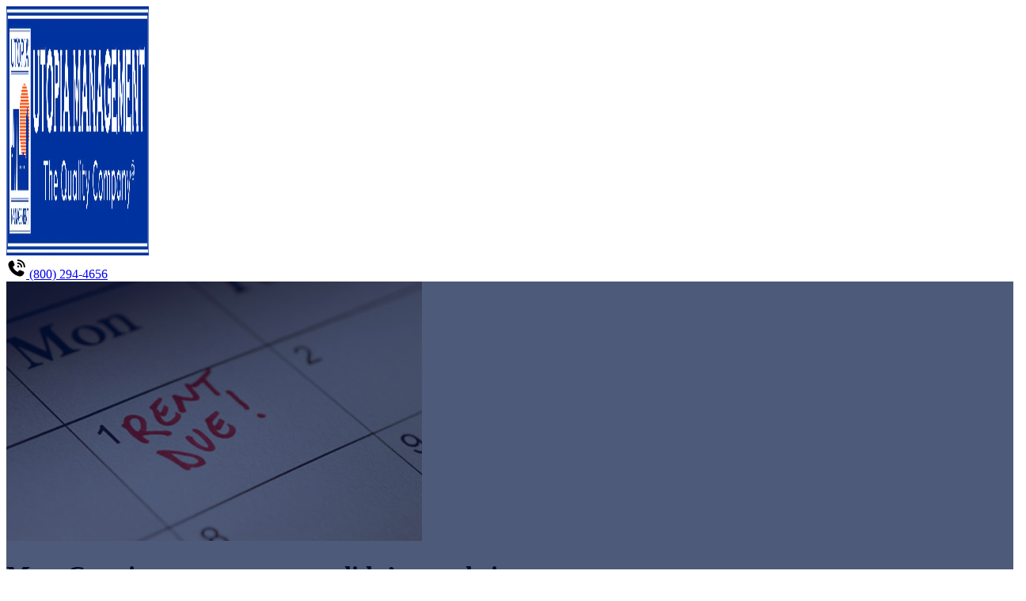

--- FILE ---
content_type: text/html; charset=UTF-8
request_url: https://utopiamanagement.com/2016/02/creative-reasons-tenants-didnt-pay-rent
body_size: 54134
content:
<!DOCTYPE html>
<html lang="en-US">
<head> <script type="text/javascript">
/* <![CDATA[ */
var gform;gform||(document.addEventListener("gform_main_scripts_loaded",function(){gform.scriptsLoaded=!0}),document.addEventListener("gform/theme/scripts_loaded",function(){gform.themeScriptsLoaded=!0}),window.addEventListener("DOMContentLoaded",function(){gform.domLoaded=!0}),gform={domLoaded:!1,scriptsLoaded:!1,themeScriptsLoaded:!1,isFormEditor:()=>"function"==typeof InitializeEditor,callIfLoaded:function(o){return!(!gform.domLoaded||!gform.scriptsLoaded||!gform.themeScriptsLoaded&&!gform.isFormEditor()||(gform.isFormEditor()&&console.warn("The use of gform.initializeOnLoaded() is deprecated in the form editor context and will be removed in Gravity Forms 3.1."),o(),0))},initializeOnLoaded:function(o){gform.callIfLoaded(o)||(document.addEventListener("gform_main_scripts_loaded",()=>{gform.scriptsLoaded=!0,gform.callIfLoaded(o)}),document.addEventListener("gform/theme/scripts_loaded",()=>{gform.themeScriptsLoaded=!0,gform.callIfLoaded(o)}),window.addEventListener("DOMContentLoaded",()=>{gform.domLoaded=!0,gform.callIfLoaded(o)}))},hooks:{action:{},filter:{}},addAction:function(o,r,e,t){gform.addHook("action",o,r,e,t)},addFilter:function(o,r,e,t){gform.addHook("filter",o,r,e,t)},doAction:function(o){gform.doHook("action",o,arguments)},applyFilters:function(o){return gform.doHook("filter",o,arguments)},removeAction:function(o,r){gform.removeHook("action",o,r)},removeFilter:function(o,r,e){gform.removeHook("filter",o,r,e)},addHook:function(o,r,e,t,n){null==gform.hooks[o][r]&&(gform.hooks[o][r]=[]);var d=gform.hooks[o][r];null==n&&(n=r+"_"+d.length),gform.hooks[o][r].push({tag:n,callable:e,priority:t=null==t?10:t})},doHook:function(r,o,e){var t;if(e=Array.prototype.slice.call(e,1),null!=gform.hooks[r][o]&&((o=gform.hooks[r][o]).sort(function(o,r){return o.priority-r.priority}),o.forEach(function(o){"function"!=typeof(t=o.callable)&&(t=window[t]),"action"==r?t.apply(null,e):e[0]=t.apply(null,e)})),"filter"==r)return e[0]},removeHook:function(o,r,t,n){var e;null!=gform.hooks[o][r]&&(e=(e=gform.hooks[o][r]).filter(function(o,r,e){return!!(null!=n&&n!=o.tag||null!=t&&t!=o.priority)}),gform.hooks[o][r]=e)}});
/* ]]> */
</script>
<meta charset="UTF-8"><script>if(navigator.userAgent.match(/MSIE|Internet Explorer/i)||navigator.userAgent.match(/Trident\/7\..*?rv:11/i)){var href=document.location.href;if(!href.match(/[?&]nowprocket/)){if(href.indexOf("?")==-1){if(href.indexOf("#")==-1){document.location.href=href+"?nowprocket=1"}else{document.location.href=href.replace("#","?nowprocket=1#")}}else{if(href.indexOf("#")==-1){document.location.href=href+"&nowprocket=1"}else{document.location.href=href.replace("#","&nowprocket=1#")}}}}</script><script>(()=>{class RocketLazyLoadScripts{constructor(){this.v="2.0.4",this.userEvents=["keydown","keyup","mousedown","mouseup","mousemove","mouseover","mouseout","touchmove","touchstart","touchend","touchcancel","wheel","click","dblclick","input"],this.attributeEvents=["onblur","onclick","oncontextmenu","ondblclick","onfocus","onmousedown","onmouseenter","onmouseleave","onmousemove","onmouseout","onmouseover","onmouseup","onmousewheel","onscroll","onsubmit"]}async t(){this.i(),this.o(),/iP(ad|hone)/.test(navigator.userAgent)&&this.h(),this.u(),this.l(this),this.m(),this.k(this),this.p(this),this._(),await Promise.all([this.R(),this.L()]),this.lastBreath=Date.now(),this.S(this),this.P(),this.D(),this.O(),this.M(),await this.C(this.delayedScripts.normal),await this.C(this.delayedScripts.defer),await this.C(this.delayedScripts.async),await this.T(),await this.F(),await this.j(),await this.A(),window.dispatchEvent(new Event("rocket-allScriptsLoaded")),this.everythingLoaded=!0,this.lastTouchEnd&&await new Promise(t=>setTimeout(t,500-Date.now()+this.lastTouchEnd)),this.I(),this.H(),this.U(),this.W()}i(){this.CSPIssue=sessionStorage.getItem("rocketCSPIssue"),document.addEventListener("securitypolicyviolation",t=>{this.CSPIssue||"script-src-elem"!==t.violatedDirective||"data"!==t.blockedURI||(this.CSPIssue=!0,sessionStorage.setItem("rocketCSPIssue",!0))},{isRocket:!0})}o(){window.addEventListener("pageshow",t=>{this.persisted=t.persisted,this.realWindowLoadedFired=!0},{isRocket:!0}),window.addEventListener("pagehide",()=>{this.onFirstUserAction=null},{isRocket:!0})}h(){let t;function e(e){t=e}window.addEventListener("touchstart",e,{isRocket:!0}),window.addEventListener("touchend",function i(o){o.changedTouches[0]&&t.changedTouches[0]&&Math.abs(o.changedTouches[0].pageX-t.changedTouches[0].pageX)<10&&Math.abs(o.changedTouches[0].pageY-t.changedTouches[0].pageY)<10&&o.timeStamp-t.timeStamp<200&&(window.removeEventListener("touchstart",e,{isRocket:!0}),window.removeEventListener("touchend",i,{isRocket:!0}),"INPUT"===o.target.tagName&&"text"===o.target.type||(o.target.dispatchEvent(new TouchEvent("touchend",{target:o.target,bubbles:!0})),o.target.dispatchEvent(new MouseEvent("mouseover",{target:o.target,bubbles:!0})),o.target.dispatchEvent(new PointerEvent("click",{target:o.target,bubbles:!0,cancelable:!0,detail:1,clientX:o.changedTouches[0].clientX,clientY:o.changedTouches[0].clientY})),event.preventDefault()))},{isRocket:!0})}q(t){this.userActionTriggered||("mousemove"!==t.type||this.firstMousemoveIgnored?"keyup"===t.type||"mouseover"===t.type||"mouseout"===t.type||(this.userActionTriggered=!0,this.onFirstUserAction&&this.onFirstUserAction()):this.firstMousemoveIgnored=!0),"click"===t.type&&t.preventDefault(),t.stopPropagation(),t.stopImmediatePropagation(),"touchstart"===this.lastEvent&&"touchend"===t.type&&(this.lastTouchEnd=Date.now()),"click"===t.type&&(this.lastTouchEnd=0),this.lastEvent=t.type,t.composedPath&&t.composedPath()[0].getRootNode()instanceof ShadowRoot&&(t.rocketTarget=t.composedPath()[0]),this.savedUserEvents.push(t)}u(){this.savedUserEvents=[],this.userEventHandler=this.q.bind(this),this.userEvents.forEach(t=>window.addEventListener(t,this.userEventHandler,{passive:!1,isRocket:!0})),document.addEventListener("visibilitychange",this.userEventHandler,{isRocket:!0})}U(){this.userEvents.forEach(t=>window.removeEventListener(t,this.userEventHandler,{passive:!1,isRocket:!0})),document.removeEventListener("visibilitychange",this.userEventHandler,{isRocket:!0}),this.savedUserEvents.forEach(t=>{(t.rocketTarget||t.target).dispatchEvent(new window[t.constructor.name](t.type,t))})}m(){const t="return false",e=Array.from(this.attributeEvents,t=>"data-rocket-"+t),i="["+this.attributeEvents.join("],[")+"]",o="[data-rocket-"+this.attributeEvents.join("],[data-rocket-")+"]",s=(e,i,o)=>{o&&o!==t&&(e.setAttribute("data-rocket-"+i,o),e["rocket"+i]=new Function("event",o),e.setAttribute(i,t))};new MutationObserver(t=>{for(const n of t)"attributes"===n.type&&(n.attributeName.startsWith("data-rocket-")||this.everythingLoaded?n.attributeName.startsWith("data-rocket-")&&this.everythingLoaded&&this.N(n.target,n.attributeName.substring(12)):s(n.target,n.attributeName,n.target.getAttribute(n.attributeName))),"childList"===n.type&&n.addedNodes.forEach(t=>{if(t.nodeType===Node.ELEMENT_NODE)if(this.everythingLoaded)for(const i of[t,...t.querySelectorAll(o)])for(const t of i.getAttributeNames())e.includes(t)&&this.N(i,t.substring(12));else for(const e of[t,...t.querySelectorAll(i)])for(const t of e.getAttributeNames())this.attributeEvents.includes(t)&&s(e,t,e.getAttribute(t))})}).observe(document,{subtree:!0,childList:!0,attributeFilter:[...this.attributeEvents,...e]})}I(){this.attributeEvents.forEach(t=>{document.querySelectorAll("[data-rocket-"+t+"]").forEach(e=>{this.N(e,t)})})}N(t,e){const i=t.getAttribute("data-rocket-"+e);i&&(t.setAttribute(e,i),t.removeAttribute("data-rocket-"+e))}k(t){Object.defineProperty(HTMLElement.prototype,"onclick",{get(){return this.rocketonclick||null},set(e){this.rocketonclick=e,this.setAttribute(t.everythingLoaded?"onclick":"data-rocket-onclick","this.rocketonclick(event)")}})}S(t){function e(e,i){let o=e[i];e[i]=null,Object.defineProperty(e,i,{get:()=>o,set(s){t.everythingLoaded?o=s:e["rocket"+i]=o=s}})}e(document,"onreadystatechange"),e(window,"onload"),e(window,"onpageshow");try{Object.defineProperty(document,"readyState",{get:()=>t.rocketReadyState,set(e){t.rocketReadyState=e},configurable:!0}),document.readyState="loading"}catch(t){console.log("WPRocket DJE readyState conflict, bypassing")}}l(t){this.originalAddEventListener=EventTarget.prototype.addEventListener,this.originalRemoveEventListener=EventTarget.prototype.removeEventListener,this.savedEventListeners=[],EventTarget.prototype.addEventListener=function(e,i,o){o&&o.isRocket||!t.B(e,this)&&!t.userEvents.includes(e)||t.B(e,this)&&!t.userActionTriggered||e.startsWith("rocket-")||t.everythingLoaded?t.originalAddEventListener.call(this,e,i,o):(t.savedEventListeners.push({target:this,remove:!1,type:e,func:i,options:o}),"mouseenter"!==e&&"mouseleave"!==e||t.originalAddEventListener.call(this,e,t.savedUserEvents.push,o))},EventTarget.prototype.removeEventListener=function(e,i,o){o&&o.isRocket||!t.B(e,this)&&!t.userEvents.includes(e)||t.B(e,this)&&!t.userActionTriggered||e.startsWith("rocket-")||t.everythingLoaded?t.originalRemoveEventListener.call(this,e,i,o):t.savedEventListeners.push({target:this,remove:!0,type:e,func:i,options:o})}}J(t,e){this.savedEventListeners=this.savedEventListeners.filter(i=>{let o=i.type,s=i.target||window;return e!==o||t!==s||(this.B(o,s)&&(i.type="rocket-"+o),this.$(i),!1)})}H(){EventTarget.prototype.addEventListener=this.originalAddEventListener,EventTarget.prototype.removeEventListener=this.originalRemoveEventListener,this.savedEventListeners.forEach(t=>this.$(t))}$(t){t.remove?this.originalRemoveEventListener.call(t.target,t.type,t.func,t.options):this.originalAddEventListener.call(t.target,t.type,t.func,t.options)}p(t){let e;function i(e){return t.everythingLoaded?e:e.split(" ").map(t=>"load"===t||t.startsWith("load.")?"rocket-jquery-load":t).join(" ")}function o(o){function s(e){const s=o.fn[e];o.fn[e]=o.fn.init.prototype[e]=function(){return this[0]===window&&t.userActionTriggered&&("string"==typeof arguments[0]||arguments[0]instanceof String?arguments[0]=i(arguments[0]):"object"==typeof arguments[0]&&Object.keys(arguments[0]).forEach(t=>{const e=arguments[0][t];delete arguments[0][t],arguments[0][i(t)]=e})),s.apply(this,arguments),this}}if(o&&o.fn&&!t.allJQueries.includes(o)){const e={DOMContentLoaded:[],"rocket-DOMContentLoaded":[]};for(const t in e)document.addEventListener(t,()=>{e[t].forEach(t=>t())},{isRocket:!0});o.fn.ready=o.fn.init.prototype.ready=function(i){function s(){parseInt(o.fn.jquery)>2?setTimeout(()=>i.bind(document)(o)):i.bind(document)(o)}return"function"==typeof i&&(t.realDomReadyFired?!t.userActionTriggered||t.fauxDomReadyFired?s():e["rocket-DOMContentLoaded"].push(s):e.DOMContentLoaded.push(s)),o([])},s("on"),s("one"),s("off"),t.allJQueries.push(o)}e=o}t.allJQueries=[],o(window.jQuery),Object.defineProperty(window,"jQuery",{get:()=>e,set(t){o(t)}})}P(){const t=new Map;document.write=document.writeln=function(e){const i=document.currentScript,o=document.createRange(),s=i.parentElement;let n=t.get(i);void 0===n&&(n=i.nextSibling,t.set(i,n));const c=document.createDocumentFragment();o.setStart(c,0),c.appendChild(o.createContextualFragment(e)),s.insertBefore(c,n)}}async R(){return new Promise(t=>{this.userActionTriggered?t():this.onFirstUserAction=t})}async L(){return new Promise(t=>{document.addEventListener("DOMContentLoaded",()=>{this.realDomReadyFired=!0,t()},{isRocket:!0})})}async j(){return this.realWindowLoadedFired?Promise.resolve():new Promise(t=>{window.addEventListener("load",t,{isRocket:!0})})}M(){this.pendingScripts=[];this.scriptsMutationObserver=new MutationObserver(t=>{for(const e of t)e.addedNodes.forEach(t=>{"SCRIPT"!==t.tagName||t.noModule||t.isWPRocket||this.pendingScripts.push({script:t,promise:new Promise(e=>{const i=()=>{const i=this.pendingScripts.findIndex(e=>e.script===t);i>=0&&this.pendingScripts.splice(i,1),e()};t.addEventListener("load",i,{isRocket:!0}),t.addEventListener("error",i,{isRocket:!0}),setTimeout(i,1e3)})})})}),this.scriptsMutationObserver.observe(document,{childList:!0,subtree:!0})}async F(){await this.X(),this.pendingScripts.length?(await this.pendingScripts[0].promise,await this.F()):this.scriptsMutationObserver.disconnect()}D(){this.delayedScripts={normal:[],async:[],defer:[]},document.querySelectorAll("script[type$=rocketlazyloadscript]").forEach(t=>{t.hasAttribute("data-rocket-src")?t.hasAttribute("async")&&!1!==t.async?this.delayedScripts.async.push(t):t.hasAttribute("defer")&&!1!==t.defer||"module"===t.getAttribute("data-rocket-type")?this.delayedScripts.defer.push(t):this.delayedScripts.normal.push(t):this.delayedScripts.normal.push(t)})}async _(){await this.L();let t=[];document.querySelectorAll("script[type$=rocketlazyloadscript][data-rocket-src]").forEach(e=>{let i=e.getAttribute("data-rocket-src");if(i&&!i.startsWith("data:")){i.startsWith("//")&&(i=location.protocol+i);try{const o=new URL(i).origin;o!==location.origin&&t.push({src:o,crossOrigin:e.crossOrigin||"module"===e.getAttribute("data-rocket-type")})}catch(t){}}}),t=[...new Map(t.map(t=>[JSON.stringify(t),t])).values()],this.Y(t,"preconnect")}async G(t){if(await this.K(),!0!==t.noModule||!("noModule"in HTMLScriptElement.prototype))return new Promise(e=>{let i;function o(){(i||t).setAttribute("data-rocket-status","executed"),e()}try{if(navigator.userAgent.includes("Firefox/")||""===navigator.vendor||this.CSPIssue)i=document.createElement("script"),[...t.attributes].forEach(t=>{let e=t.nodeName;"type"!==e&&("data-rocket-type"===e&&(e="type"),"data-rocket-src"===e&&(e="src"),i.setAttribute(e,t.nodeValue))}),t.text&&(i.text=t.text),t.nonce&&(i.nonce=t.nonce),i.hasAttribute("src")?(i.addEventListener("load",o,{isRocket:!0}),i.addEventListener("error",()=>{i.setAttribute("data-rocket-status","failed-network"),e()},{isRocket:!0}),setTimeout(()=>{i.isConnected||e()},1)):(i.text=t.text,o()),i.isWPRocket=!0,t.parentNode.replaceChild(i,t);else{const i=t.getAttribute("data-rocket-type"),s=t.getAttribute("data-rocket-src");i?(t.type=i,t.removeAttribute("data-rocket-type")):t.removeAttribute("type"),t.addEventListener("load",o,{isRocket:!0}),t.addEventListener("error",i=>{this.CSPIssue&&i.target.src.startsWith("data:")?(console.log("WPRocket: CSP fallback activated"),t.removeAttribute("src"),this.G(t).then(e)):(t.setAttribute("data-rocket-status","failed-network"),e())},{isRocket:!0}),s?(t.fetchPriority="high",t.removeAttribute("data-rocket-src"),t.src=s):t.src="data:text/javascript;base64,"+window.btoa(unescape(encodeURIComponent(t.text)))}}catch(i){t.setAttribute("data-rocket-status","failed-transform"),e()}});t.setAttribute("data-rocket-status","skipped")}async C(t){const e=t.shift();return e?(e.isConnected&&await this.G(e),this.C(t)):Promise.resolve()}O(){this.Y([...this.delayedScripts.normal,...this.delayedScripts.defer,...this.delayedScripts.async],"preload")}Y(t,e){this.trash=this.trash||[];let i=!0;var o=document.createDocumentFragment();t.forEach(t=>{const s=t.getAttribute&&t.getAttribute("data-rocket-src")||t.src;if(s&&!s.startsWith("data:")){const n=document.createElement("link");n.href=s,n.rel=e,"preconnect"!==e&&(n.as="script",n.fetchPriority=i?"high":"low"),t.getAttribute&&"module"===t.getAttribute("data-rocket-type")&&(n.crossOrigin=!0),t.crossOrigin&&(n.crossOrigin=t.crossOrigin),t.integrity&&(n.integrity=t.integrity),t.nonce&&(n.nonce=t.nonce),o.appendChild(n),this.trash.push(n),i=!1}}),document.head.appendChild(o)}W(){this.trash.forEach(t=>t.remove())}async T(){try{document.readyState="interactive"}catch(t){}this.fauxDomReadyFired=!0;try{await this.K(),this.J(document,"readystatechange"),document.dispatchEvent(new Event("rocket-readystatechange")),await this.K(),document.rocketonreadystatechange&&document.rocketonreadystatechange(),await this.K(),this.J(document,"DOMContentLoaded"),document.dispatchEvent(new Event("rocket-DOMContentLoaded")),await this.K(),this.J(window,"DOMContentLoaded"),window.dispatchEvent(new Event("rocket-DOMContentLoaded"))}catch(t){console.error(t)}}async A(){try{document.readyState="complete"}catch(t){}try{await this.K(),this.J(document,"readystatechange"),document.dispatchEvent(new Event("rocket-readystatechange")),await this.K(),document.rocketonreadystatechange&&document.rocketonreadystatechange(),await this.K(),this.J(window,"load"),window.dispatchEvent(new Event("rocket-load")),await this.K(),window.rocketonload&&window.rocketonload(),await this.K(),this.allJQueries.forEach(t=>t(window).trigger("rocket-jquery-load")),await this.K(),this.J(window,"pageshow");const t=new Event("rocket-pageshow");t.persisted=this.persisted,window.dispatchEvent(t),await this.K(),window.rocketonpageshow&&window.rocketonpageshow({persisted:this.persisted})}catch(t){console.error(t)}}async K(){Date.now()-this.lastBreath>45&&(await this.X(),this.lastBreath=Date.now())}async X(){return document.hidden?new Promise(t=>setTimeout(t)):new Promise(t=>requestAnimationFrame(t))}B(t,e){return e===document&&"readystatechange"===t||(e===document&&"DOMContentLoaded"===t||(e===window&&"DOMContentLoaded"===t||(e===window&&"load"===t||e===window&&"pageshow"===t)))}static run(){(new RocketLazyLoadScripts).t()}}RocketLazyLoadScripts.run()})();</script>
    
    <meta name="viewport" content="width=device-width, initial-scale=1.0">
    <link rel="profile" href="//gmpg.org/xfn/11">
    <link rel="pingback" href="//utopiamanagement.com/xmlrpc.php">
    <meta name='robots' content='index, follow, max-image-preview:large, max-snippet:-1, max-video-preview:-1' />
	<style>img:is([sizes="auto" i], [sizes^="auto," i]) { contain-intrinsic-size: 3000px 1500px }</style>
	
	<!-- This site is optimized with the Yoast SEO Premium plugin v26.4 (Yoast SEO v26.4) - https://yoast.com/wordpress/plugins/seo/ -->
	<title>Most Creative reasons tenants didn’t pay their rent…. - Property Management Company- Serving California, Washington, Oregon, Nevada- Utopia Management %</title>
	<link rel="canonical" href="https://utopiamanagement.com/2016/02/creative-reasons-tenants-didnt-pay-rent" />
	<meta property="og:locale" content="en_US" />
	<meta property="og:type" content="article" />
	<meta property="og:title" content="Most Creative reasons tenants didn’t pay their rent…." />
	<meta property="og:description" content="It’s the first of the month, and geez, that pesky rent bill just snuck up on you again!  This is the 6th time you were completely blindsided by it.  You know it’s coming, that courtesy email reminder letting you now that it’s due, that phone call from your landlord asking if everything is OK, since [&hellip;]" />
	<meta property="og:url" content="https://utopiamanagement.com/2016/02/creative-reasons-tenants-didnt-pay-rent" />
	<meta property="og:site_name" content="Property Management Company- Serving California, Washington, Oregon, Nevada- Utopia Management" />
	<meta property="article:publisher" content="https://www.facebook.com/UtopiaManagement/" />
	<meta property="article:published_time" content="2016-02-15T21:11:17+00:00" />
	<meta property="article:modified_time" content="2023-10-03T17:27:39+00:00" />
	<meta property="og:image" content="http://utopiav2.s3.us-west-1.amazonaws.com/wp-content/uploads/2016/02/17073134/rent.jpg" />
	<meta property="og:image:width" content="525" />
	<meta property="og:image:height" content="328" />
	<meta property="og:image:type" content="image/jpeg" />
	<meta name="author" content="Elly Johnson" />
	<meta name="twitter:card" content="summary_large_image" />
	<meta name="twitter:creator" content="@UtopiaSanDiego" />
	<meta name="twitter:site" content="@UtopiaSanDiego" />
	<meta name="twitter:label1" content="Written by" />
	<meta name="twitter:data1" content="Elly Johnson" />
	<meta name="twitter:label2" content="Est. reading time" />
	<meta name="twitter:data2" content="2 minutes" />
	<script type="application/ld+json" class="yoast-schema-graph">{"@context":"https://schema.org","@graph":[{"@type":"WebPage","@id":"https://utopiamanagement.com/2016/02/creative-reasons-tenants-didnt-pay-rent","url":"https://utopiamanagement.com/2016/02/creative-reasons-tenants-didnt-pay-rent","name":"Most Creative reasons tenants didn’t pay their rent…. - Property Management Company- Serving California, Washington, Oregon, Nevada- Utopia Management %","isPartOf":{"@id":"https://utopiamanagement.com/#website"},"primaryImageOfPage":{"@id":"https://utopiamanagement.com/2016/02/creative-reasons-tenants-didnt-pay-rent#primaryimage"},"image":{"@id":"https://utopiamanagement.com/2016/02/creative-reasons-tenants-didnt-pay-rent#primaryimage"},"thumbnailUrl":"https://utopiamanagement.com/wp-content/uploads/2016/02/rent.jpg","datePublished":"2016-02-15T21:11:17+00:00","dateModified":"2023-10-03T17:27:39+00:00","author":{"@id":"https://utopiamanagement.com/#/schema/person/a8b46a167962bab10dcf9d8677f00318"},"breadcrumb":{"@id":"https://utopiamanagement.com/2016/02/creative-reasons-tenants-didnt-pay-rent#breadcrumb"},"inLanguage":"en-US","potentialAction":[{"@type":"ReadAction","target":["https://utopiamanagement.com/2016/02/creative-reasons-tenants-didnt-pay-rent"]}]},{"@type":"ImageObject","inLanguage":"en-US","@id":"https://utopiamanagement.com/2016/02/creative-reasons-tenants-didnt-pay-rent#primaryimage","url":"https://utopiamanagement.com/wp-content/uploads/2016/02/rent.jpg","contentUrl":"https://utopiamanagement.com/wp-content/uploads/2016/02/rent.jpg","width":525,"height":328},{"@type":"BreadcrumbList","@id":"https://utopiamanagement.com/2016/02/creative-reasons-tenants-didnt-pay-rent#breadcrumb","itemListElement":[{"@type":"ListItem","position":1,"name":"Home","item":"https://utopiamanagement.com/"},{"@type":"ListItem","position":2,"name":"Most Creative reasons tenants didn’t pay their rent…."}]},{"@type":"WebSite","@id":"https://utopiamanagement.com/#website","url":"https://utopiamanagement.com/","name":"Utopia Property Management","description":"Property Management Experts","potentialAction":[{"@type":"SearchAction","target":{"@type":"EntryPoint","urlTemplate":"https://utopiamanagement.com/?s={search_term_string}"},"query-input":{"@type":"PropertyValueSpecification","valueRequired":true,"valueName":"search_term_string"}}],"inLanguage":"en-US"},{"@type":"Person","@id":"https://utopiamanagement.com/#/schema/person/a8b46a167962bab10dcf9d8677f00318","name":"Elly Johnson","image":{"@type":"ImageObject","inLanguage":"en-US","@id":"https://utopiamanagement.com/#/schema/person/image/","url":"https://secure.gravatar.com/avatar/f8c5d40cc4683d8e9648d87a74be0a986eb302ca48b7a8e69df684aab0999414?s=96&d=mm&r=g","contentUrl":"https://secure.gravatar.com/avatar/f8c5d40cc4683d8e9648d87a74be0a986eb302ca48b7a8e69df684aab0999414?s=96&d=mm&r=g","caption":"Elly Johnson"},"description":"Elly Johnson stands at the forefront of content research and online branding at Utopia Management. As the Content Marketing Manager, she delves deep into understanding local real estate and rental markets, fueled by her passion for travel and keen research skills. Elly is dedicated to empowering individuals with the knowledge they need to make informed decisions about where to reside. A proud alumna of the University of South Florida, located in the vibrant heart of Tampa Bay, she holds a Bachelor of Arts in Psychology. Her academic background and extensive travel experiences uniquely position her to provide insights that resonate with diverse audiences.","sameAs":["https://www.linkedin.com/in/elly-ann-johnson/"],"url":"https://utopiamanagement.com/author/utopiamarketingteam"}]}</script>
	<!-- / Yoast SEO Premium plugin. -->


<link rel='stylesheet' id='style-css-css' href='//utopiamanagement.com/wp-content/plugins/online-active-users//assets/css/style.css?ver=6.8.3' type='text/css' media='all' />
<style id='wp-emoji-styles-inline-css' type='text/css'>

	img.wp-smiley, img.emoji {
		display: inline !important;
		border: none !important;
		box-shadow: none !important;
		height: 1em !important;
		width: 1em !important;
		margin: 0 0.07em !important;
		vertical-align: -0.1em !important;
		background: none !important;
		padding: 0 !important;
	}
</style>
<link rel='stylesheet' id='tailpress-app-css' href='//utopiamanagement.com/wp-content/themes/tailpress/dist/assets/app-WkQp_BFE.css?ver=5.0.2' type='text/css' media='all' />
<link rel="https://api.w.org/" href="//utopiamanagement.com/wp-json/" /><link rel="alternate" title="JSON" type="application/json" href="//utopiamanagement.com/wp-json/wp/v2/posts/1375150" /><link rel="EditURI" type="application/rsd+xml" title="RSD" href="//utopiamanagement.com/xmlrpc.php?rsd" />
<meta name="generator" content="WordPress 6.8.3" />
<link rel='shortlink' href='//utopiamanagement.com/?p=1375150' />
<link rel="alternate" title="oEmbed (JSON)" type="application/json+oembed" href="//utopiamanagement.com/wp-json/oembed/1.0/embed?url=https%3A%2F%2Futopiamanagement.com%2F2016%2F02%2Fcreative-reasons-tenants-didnt-pay-rent" />
<link rel="alternate" title="oEmbed (XML)" type="text/xml+oembed" href="//utopiamanagement.com/wp-json/oembed/1.0/embed?url=https%3A%2F%2Futopiamanagement.com%2F2016%2F02%2Fcreative-reasons-tenants-didnt-pay-rent&#038;format=xml" />
<noscript><style>.lazyload[data-src]{display:none !important;}</style></noscript><style>.lazyload{background-image:none !important;}.lazyload:before{background-image:none !important;}</style>			<style id="wpsp-style-frontend"></style>
			<link rel="icon" href="//utopiamanagement.com/wp-content/uploads/2025/11/UM-favicon-128.png" sizes="32x32" />
<link rel="icon" href="//utopiamanagement.com/wp-content/uploads/2025/11/UM-favicon-128.png" sizes="192x192" />
<link rel="apple-touch-icon" href="//utopiamanagement.com/wp-content/uploads/2025/11/UM-favicon-128.png" />
<meta name="msapplication-TileImage" content="https://utopiamanagement.com/wp-content/uploads/2025/11/UM-favicon-128.png" />
		<style type="text/css" id="wp-custom-css">
			.heading-content .content ul:last-child {
	margin: 0;
}
.author .footer_form {
    margin: 0;
}
.blog_and_reviewers-template-default .footer_form {
    margin: 0;
}
.content ul ul li:before {
    height: 8px;
    width: 8px;
    background: #000;
    top: 0.6rem;
}
.banner-inner .img_sec {
	max-height: 700px;
	overflow: hidden;
}

/*
form .gform_fields .gfield select {
  padding: 2px;
	padding-left: 20px !important;
}

form .gform_fields .gfield input {
	padding-left: 20px !important;
}
.wrapper form .gform_fields .gfield input[type="checkbox"] {
    width: 17px !important;
    color: #000 !important;
    padding: 0 !important;
    height: 17px;
    background-color: #fff !important;
    -webkit-appearance: revert-layer;
    margin-top: 0;
    appearance: auto;
}
*/
.footer_form {
    /* margin-top: -40px; */
}

.page-id-1887196 #page-breadcrumbs { display: none;}

@media only screen and (max-width: 767px) {
.footer_form {
    margin-top: -10px;
}
		
}		</style>
		<meta name="generator" content="WP Rocket 3.20.1.2" data-wpr-features="wpr_delay_js wpr_image_dimensions wpr_preload_links" /></head>
<body class="wp-singular post-template-default single single-post postid-1375150 single-format-standard wp-theme-tailpress bg-white text-zinc-900 antialiased wp-schema-pro-2.10.4">
<svg xmlns="http://www.w3.org/2000/svg" style="display: none;">
	<defs>
		<symbol id="heart-icon" viewBox="0 0 16 16">
			<path d="M1.24264 8.24264L8 15L14.7574 8.24264C15.553 7.44699 16 6.36786 16 5.24264V5.05234C16 2.8143 14.1857 1 11.9477 1C10.7166 1 9.55233 1.55959 8.78331 2.52086L8 3.5L7.21669 2.52086C6.44767 1.55959 5.28338 1 4.05234 1C1.8143 1 0 2.8143 0 5.05234V5.24264C0 6.36786 0.44699 7.44699 1.24264 8.24264Z"/>
		</symbol>
		<symbol id="plus-icon" viewBox="0 0 24 24">
			<path fill-rule="evenodd" clip-rule="evenodd" d="M12 1C5.92487 1 1 5.92487 1 12C1 18.0751 5.92487 23 12 23C18.0751 23 23 18.0751 23 12C23 5.92487 18.0751 1 12 1ZM13 16C13 16.5523 12.5523 17 12 17C11.4477 17 11 16.5523 11 16L11 13L8 13C7.44772 13 7 12.5523 7 12C7 11.4477 7.44771 11 8 11L11 11L11 8C11 7.44771 11.4477 7 12 7C12.5523 7 13 7.44772 13 8L13 11L16 11C16.5523 11 17 11.4477 17 12C17 12.5523 16.5523 13 16 13L13 13L13 16Z"/>
		</symbol>
		<symbol id="check-icon" viewBox="0 0 24 24">
			<path d="M9 16.17L4.83 12l-1.42 1.41L9 19 21 7l-1.41-1.41z"/>
		</symbol>
		<symbol id="chevron-down" viewBox="0 0 56 56">
			<path d="M 27.9999 51.9063 C 41.0546 51.9063 51.9063 41.0781 51.9063 28 C 51.9063 14.9453 41.0312 4.0937 27.9765 4.0937 C 14.8983 4.0937 4.0937 14.9453 4.0937 28 C 4.0937 41.0781 14.9218 51.9063 27.9999 51.9063 Z M 30.4374 35.1484 C 28.9140 36.7656 27.0858 36.7656 25.5390 35.1484 L 15.9062 24.8828 C 15.1562 24.0859 15.1562 22.9844 15.8358 22.2812 C 16.5858 21.4844 17.7577 21.4609 18.4609 22.2344 L 27.9999 32.3125 L 37.5390 22.2344 C 38.2421 21.4609 39.4140 21.4844 40.1640 22.2812 C 40.8436 22.9844 40.8436 24.0859 40.0936 24.8828 Z"/>
		</symbol>
		<symbol id="bedrooms" viewBox="0 0 512 512">
			<path d="M478.609,225.48v-86.35c0-46.03-37.448-83.478-83.478-83.478H116.87c-46.03,0-83.478,37.448-83.478,83.478v86.35 C13.959,232.372,0,250.93,0,272.696c0,12.589,0,89.885,0,100.174c0,9.22,7.475,16.696,16.696,16.696h16.696v50.087 c0,9.22,7.475,16.696,16.696,16.696h66.783c9.22,0,16.696-7.475,16.696-16.696v-50.087h244.87v50.087 c0,9.22,7.475,16.696,16.696,16.696h66.783c9.22,0,16.696-7.475,16.696-16.696v-50.087h16.696c9.22,0,16.696-7.475,16.696-16.696 c0-9.493,0-86.461,0-100.174C512,250.93,498.041,232.372,478.609,225.48z M66.783,139.13c0-27.618,22.469-50.087,50.087-50.087 H395.13c27.618,0,50.087,22.469,50.087,50.087v83.478h-33.391v-16.696c0-27.618-22.469-50.087-50.087-50.087h-72.348 c-12.819,0-24.523,4.846-33.391,12.794c-8.869-7.948-20.572-12.794-33.391-12.794h-72.348c-27.618,0-50.087,22.469-50.087,50.087 v16.696H66.783V139.13z M378.435,205.913v16.696H272.696v-16.696c0-9.206,7.49-16.696,16.696-16.696h72.348 C370.945,189.217,378.435,196.707,378.435,205.913z M239.304,205.913v16.696H133.565v-16.696c0-9.206,7.49-16.696,16.696-16.696 h72.348C231.815,189.217,239.304,196.707,239.304,205.913z M100.174,422.957H66.783v-33.391h33.391V422.957z M445.217,422.957 h-33.391v-33.391h33.391V422.957z M478.609,356.174c-14.401,0-412.865,0-445.217,0v-33.391h445.217V356.174z M478.609,289.391 H33.391v-16.696c0-9.206,7.49-16.696,16.696-16.696c12.832,0,401.17,0,411.826,0c9.206,0,16.696,7.49,16.696,16.696V289.391z"></path>
		</symbol>
		<symbol id="bathrooms" viewBox="0 0 512 512">
			<path d="M461.913,205.912H133.565v-16.696c0-27.618-22.469-50.087-50.087-50.087H66.783V89.042c0-9.206,7.49-16.696,16.696-16.696 s16.696,7.49,16.696,16.696c0,9.22,7.475,16.696,16.696,16.696s16.696-7.475,16.696-16.696c0-27.618-22.469-50.087-50.087-50.087 c-27.618,0-50.087,22.469-50.087,50.087c0,11.701,0,107.704,0,119.741C13.96,215.676,0,234.233,0,255.999 s13.96,40.322,33.391,47.214v19.567c0,50.341,31.993,93.349,76.714,109.762l-8.169,16.337c-4.124,8.247-0.78,18.276,7.466,22.399 c8.241,4.123,18.274,0.784,22.4-7.466l12.167-24.332c2.084,0.111,4.181,0.17,6.292,0.17H361.74c2.11,0,4.208-0.059,6.292-0.17 l12.167,24.332c4.13,8.261,14.169,11.585,22.4,7.466c8.248-4.123,11.59-14.152,7.466-22.399l-8.169-16.337 c44.719-16.412,76.712-59.421,76.712-109.761v-19.567c19.433-6.892,33.391-25.45,33.391-47.215 C512,228.381,489.531,205.912,461.913,205.912z M66.783,172.52h16.696c9.206,0,16.696,7.49,16.696,16.696v16.696H66.783V172.52z M445.217,322.781c0,46.03-37.448,83.478-83.478,83.478H150.261c-46.03,0-83.478-37.448-83.478-83.478v-16.696h378.435V322.781z M461.913,272.693H50.087c-9.206,0-16.696-7.49-16.696-16.696c0-9.206,7.49-16.696,16.696-16.696c19.219,0,392.452,0,411.826,0 c9.206,0,16.696,7.49,16.696,16.696C478.609,265.204,471.119,272.693,461.913,272.693z"></path>
		</symbol>
		<symbol id="sq-foot" viewBox="0 0 24 24">
			<path d="M3 5v14c0 1.103.897 2 2 2h14c1.103 0 2-.897 2-2V5c0-1.103-.897-2-2-2H5c-1.103 0-2 .897-2 2zm16.002 14H5V5h14l.002 14z"></path><path d="M15 12h2V7h-5v2h3zm-3 3H9v-3H7v5h5z"></path>
		</symbol>
		<svg id="no-photo" viewBox="0 0 20 20">
			<path fill-rule="evenodd" d="M10 9a3 3 0 100-6 3 3 0 000 6zm-7 9a7 7 0 1114 0H3z" clip-rule="evenodd"></path>
		</svg>
		<symbol id="arrow-left" viewBox="0 0 24 24" fill="none" stroke="currentColor">
			<path stroke-linecap="round" stroke-linejoin="round" stroke-width="2" d="M15 19l-7-7 7-7"/>
		</symbol>
		<symbol id="arrow-right" viewBox="0 0 24 24" fill="none" stroke="currentColor">
			<path stroke-linecap="round" stroke-linejoin="round" stroke-width="2" d="M9 5l7 7-7 7"/>
		</symbol>
		<symbol id="camera" viewBox="0 0 512 512">
			<path class="st0" d="M496.774,135.592c-9.344-9.461-22.509-15.416-36.886-15.416h-56.404c-4.545,0.018-8.783-2.702-10.734-7.093 l-16.898-37.826c-8.358-18.741-26.936-30.931-47.557-30.931H183.706c-20.616,0-39.199,12.19-47.576,30.931l-16.88,37.826 c-1.952,4.391-6.195,7.111-10.731,7.093H52.112c-14.372,0-27.56,5.954-36.922,15.416C5.824,145.026,0,158.21,0,172.569v242.73 c0,14.368,5.824,27.543,15.19,36.976c9.361,9.462,22.554,15.416,36.922,15.398h224.554h183.222 c14.378,0.018,27.543-5.937,36.886-15.398c9.407-9.433,15.226-22.608,15.226-36.976v-242.73 C512,158.21,506.181,145.008,496.774,135.592z M339.458,370.334c-21.276,21.515-50.887,34.89-83.458,34.89 c-32.585,0-62.182-13.374-83.463-34.89c-21.321-21.46-34.523-51.262-34.504-83.991c-0.019-32.729,13.184-62.504,34.504-84 c21.28-21.498,50.874-34.889,83.463-34.862c32.571-0.027,62.182,13.364,83.458,34.862c21.321,21.497,34.532,51.271,34.505,84 C373.99,319.072,360.779,348.874,339.458,370.334z M461.967,214.542h-35.793V178.74h35.793V214.542z"></path>
		</symbol>
		<symbol id="chevron-left" viewBox="0 0 20 20">
			<path fill-rule="evenodd" d="M12.707 5.293a1 1 0 010 1.414L9.414 10l3.293 3.293a1 1 0 01-1.414 1.414l-4-4a1 1 0 010-1.414l4-4a1 1 0 011.414 0z" clip-rule="evenodd"></path>
		</symbol>
		<symbol id="chevron-right" viewBox="0 0 20 20">
			<path fill-rule="evenodd" d="M7.293 14.707a1 1 0 010-1.414L10.586 10 7.293 6.707a1 1 0 011.414-1.414l4 4a1 1 0 010 1.414l-4 4a1 1 0 01-1.414 0z" clip-rule="evenodd"></path>
		</symbol>
        <symbol id="avatar" viewBox="0 0 20 20">
            <path d="M8 7C9.65685 7 11 5.65685 11 4C11 2.34315 9.65685 1 8 1C6.34315 1 5 2.34315 5 4C5 5.65685 6.34315 7 8 7Z" fill="#000000"></path> <path d="M14 12C14 10.3431 12.6569 9 11 9H5C3.34315 9 2 10.3431 2 12V15H14V12Z" fill="#000000"></path>
        </symbol>
		<symbol id="settings-gear" viewBox="0 0 512 512">
			<path d="M16.168,255.997l0.002-1.121c0.013-4.465-3.597-8.094-8.062-8.107c-0.008,0-0.015,0-0.023,0 c-4.455,0-8.071,3.606-8.084,8.062L0,256c0,4.466,3.619,8.083,8.084,8.083S16.168,260.462,16.168,255.997z"/>
			<path d="M19.922,298.713l-0.172-1.064c-0.715-4.406-4.854-7.394-9.274-6.685c-4.407,0.715-7.4,4.867-6.685,9.274l0.172,1.064 c0.645,3.969,4.076,6.791,7.971,6.791c0.429,0,0.866-0.036,1.304-0.106C17.645,307.272,20.637,303.12,19.922,298.713z"/>
			<path d="M33.864,344.48c-2.065-3.958-6.949-5.496-10.907-3.426c-3.958,2.066-5.492,6.949-3.426,10.907l0.499,0.956 c1.442,2.763,4.258,4.345,7.173,4.345c1.26,0,2.538-0.295,3.734-0.921c3.958-2.066,5.492-6.949,3.426-10.907L33.864,344.48z"/>
			<path d="M9.117,231.813c0.352,0.046,0.703,0.068,1.051,0.068c4.001,0,7.478-2.971,8.007-7.045 C33.604,105.876,135.847,16.168,256,16.168c4.466,0,8.084-3.619,8.084-8.084S260.466,0,256,0 C193.428,0,133.192,22.817,86.388,64.247C39.991,105.317,10.072,161.61,2.14,222.756C1.565,227.184,4.69,231.239,9.117,231.813z"/>
			<path d="M328.733,279.954c-4.029-1.908-8.854-0.192-10.768,3.842c-0.222,0.47-0.451,0.936-0.684,1.399 c-2.009,3.987-0.406,8.848,3.58,10.858c1.167,0.589,2.409,0.868,3.633,0.868c2.956,0,5.804-1.628,7.225-4.447 c0.292-0.581,0.578-1.163,0.857-1.75C334.487,286.688,332.768,281.866,328.733,279.954z"/>
			<path d="M492.077,213.287l0.172,1.064c0.645,3.969,4.074,6.791,7.971,6.791c0.429,0,0.866-0.034,1.304-0.106 c4.408-0.715,7.4-4.868,6.685-9.274l-0.172-1.064c-0.716-4.405-4.853-7.394-9.274-6.685 C494.355,204.728,491.363,208.88,492.077,213.287z"/>
			<path d="M478.136,167.52c1.442,2.763,4.258,4.345,7.173,4.345c1.26,0,2.538-0.295,3.734-0.921 c3.958-2.066,5.492-6.949,3.426-10.907l-0.499-0.956c-2.065-3.958-6.949-5.495-10.907-3.426 c-3.958,2.066-5.492,6.949-3.426,10.907L478.136,167.52z"/>
			<path d="M502.883,280.187c-4.415-0.577-8.483,2.548-9.057,6.977C478.396,406.124,376.153,495.832,256,495.832 c-4.466,0-8.084,3.619-8.084,8.084c0,4.466,3.619,8.084,8.084,8.084c62.572,0,122.808-22.817,169.612-64.247 c46.397-41.07,76.316-97.362,84.247-158.509C510.435,284.816,507.31,280.761,502.883,280.187z"/>
			<path d="M382.653,256c0-69.837-56.816-126.653-126.653-126.653S129.347,186.163,129.347,256S186.163,382.653,256,382.653 S382.653,325.837,382.653,256z M145.516,256c0-60.922,49.563-110.484,110.484-110.484S366.484,195.078,366.484,256 S316.922,366.484,256,366.484C195.078,366.484,145.516,316.922,145.516,256z"/>
			<path d="M503.916,247.917c-4.466,0-8.084,3.621-8.084,8.086l-0.002,1.121c-0.013,4.465,3.597,8.094,8.062,8.107 c0.008,0,0.015,0,0.023,0c4.455,0,8.071-3.606,8.084-8.062L512,256C512,251.534,508.382,247.917,503.916,247.917z"/>
			<path d="M294.804,430.08v-6.565c18.541-4.266,36.049-11.521,52.202-21.63l4.648,4.649c15.133,15.129,39.751,15.128,54.879,0 c15.129-15.13,15.129-39.748,0-54.879l-4.649-4.648c10.11-16.154,17.364-33.662,21.63-52.202h6.565 c21.397,0,38.804-17.407,38.804-38.804s-17.407-38.804-38.804-38.804h-6.565c-4.266-18.541-11.521-36.049-21.63-52.202 l4.649-4.648c15.129-15.13,15.129-39.748,0-54.879c-15.128-15.126-39.746-15.128-54.879,0l-4.648,4.649 c-16.154-10.11-33.662-17.364-52.202-21.63V81.92c0-21.397-17.407-38.804-38.804-38.804s-38.804,17.407-38.804,38.804v6.565 c-18.541,4.266-36.049,11.521-52.202,21.63l-4.648-4.649c-15.131-15.128-39.75-15.126-54.879,0 c-15.129,15.13-15.129,39.748,0,54.879l4.649,4.648c-10.11,16.154-17.364,33.662-21.63,52.202H81.92 c-21.397,0-38.804,17.407-38.804,38.804s17.407,38.804,38.804,38.804h6.565c4.266,18.541,11.521,36.049,21.63,52.202 l-4.649,4.648c-15.129,15.13-15.129,39.748,0,54.879c15.129,15.128,39.747,15.129,54.879,0l4.648-4.649 c16.154,10.11,33.662,17.364,52.202,21.63v6.565c0,21.397,17.407,38.804,38.804,38.804S294.804,451.477,294.804,430.08z M233.364,430.08v-13.13c0-3.884-2.763-7.219-6.578-7.942c-20.995-3.983-40.616-12.112-58.318-24.164 c-1.382-0.942-2.97-1.402-4.548-1.402c-2.086,0-4.156,0.804-5.719,2.367l-9.288,9.288c-8.824,8.826-23.185,8.828-32.011,0 c-8.826-8.825-8.826-23.185,0-32.011l9.288-9.288c2.745-2.745,3.151-7.056,0.966-10.266 c-12.052-17.701-20.181-37.322-24.164-58.318c-0.723-3.816-4.057-6.578-7.942-6.578H81.92c-12.481,0-22.636-10.155-22.636-22.636 c0-12.481,10.155-22.636,22.636-22.636h13.131c3.884,0,7.219-2.763,7.942-6.578c3.983-20.995,12.112-40.616,24.164-58.318 c2.185-3.209,1.78-7.519-0.966-10.266l-9.288-9.288c-8.826-8.825-8.826-23.185,0-32.011c8.826-8.828,23.187-8.826,32.011,0 l9.288,9.288c2.748,2.746,7.057,3.151,10.266,0.966c17.701-12.052,37.322-20.181,58.318-24.164 c3.816-0.723,6.578-4.057,6.578-7.942V81.92c0-12.481,10.155-22.636,22.636-22.636c12.481,0,22.636,10.155,22.636,22.636v13.131 c0,3.884,2.763,7.219,6.578,7.942c20.995,3.983,40.616,12.112,58.318,24.164c3.208,2.186,7.519,1.78,10.266-0.966l9.288-9.288 c8.824-8.826,23.186-8.828,32.011,0c8.826,8.825,8.826,23.186,0,32.011l-9.288,9.288c-2.745,2.745-3.151,7.056-0.966,10.266 c12.052,17.701,20.181,37.322,24.164,58.318c0.723,3.816,4.057,6.578,7.942,6.578h13.129c12.481,0,22.636,10.155,22.636,22.636 c0,12.481-10.155,22.636-22.636,22.636h-13.13c-3.884,0-7.219,2.763-7.942,6.578c-3.983,20.995-12.112,40.616-24.164,58.318 c-2.185,3.209-1.78,7.519,0.966,10.266l9.288,9.288c8.826,8.825,8.826,23.186,0,32.011c-8.825,8.828-23.185,8.827-32.011,0 l-9.288-9.288c-2.745-2.745-7.056-3.15-10.266-0.966c-17.701,12.052-37.322,20.181-58.318,24.164 c-3.816,0.723-6.578,4.057-6.578,7.942v13.129c0,12.481-10.155,22.636-22.636,22.636 C243.519,452.716,233.364,442.561,233.364,430.08z"/>
			<path d="M215.579,256c0,22.289,18.132,40.421,40.421,40.421s40.421-18.132,40.421-40.421S278.289,215.579,256,215.579 S215.579,233.711,215.579,256z M280.253,256c0,13.372-10.88,24.253-24.253,24.253c-13.372,0-24.253-10.88-24.253-24.253 c0-13.372,10.88-24.253,24.253-24.253C269.372,231.747,280.253,242.628,280.253,256z"/>
			<path d="M209.219,207.523c12.62-12.181,29.235-18.891,46.781-18.891c37.148,0,67.368,30.221,67.368,67.368 c0,4.466,3.619,8.084,8.084,8.084s8.084-3.619,8.084-8.084c0-46.062-37.475-83.537-83.537-83.537 c-21.758,0-42.36,8.32-58.01,23.426c-3.212,3.101-3.302,8.219-0.203,11.431C200.887,210.531,206.005,210.622,209.219,207.523z"/>
			<path d="M184.948,231.262c1.081,0.488,2.212,0.72,3.326,0.72c3.077,0,6.02-1.769,7.371-4.756c0.178-0.395,0.36-0.787,0.545-1.177 c1.914-4.034,0.197-8.856-3.837-10.769c-4.03-1.914-8.855-0.196-10.769,3.837c-0.229,0.48-0.452,0.964-0.672,1.449 C179.074,224.633,180.88,229.422,184.948,231.262z"/>
			<path d="M315.071,315.07c3.157-3.158,3.157-8.276,0-11.433c-3.158-3.156-8.276-3.156-11.433,0 c-12.725,12.725-29.643,19.732-47.638,19.732c-37.147,0-67.368-30.221-67.368-67.368c0-4.466-3.618-8.084-8.084-8.084 c-4.466,0-8.084,3.619-8.084,8.084c0,46.062,37.475,83.537,83.537,83.537C278.313,339.537,299.292,330.847,315.071,315.07z"/>
		</symbol>


	</defs>
</svg>
<div data-rocket-location-hash="783f71fd7236bed0e572a2940f9d1ca6" id="page" class="min-h-screen flex flex-col">
    
    <header data-rocket-location-hash="ebbc9fb7ac34ec03b47d7303c06ba5a4" class="lg:absolute lg:left-0 lg:right-0 lg:top-0 lg:z-40 2xl:pb-11 2xl:pt-11 xl:pb-6 xl:pt-6 pb-2.5 pt-2.5 ">
        <div data-rocket-location-hash="2c07aa5da0174f3c39caa71b6ee4da2c" class="page-width-xl">
            <div id="header-container" class="flex items-center gap-4 relative">
                <div class="shrink-0 flex items-center">
                                            <a href="https://utopiamanagement.com/" class="block mx-auto custom-logo-link">
                            <img width="1344" height="315" src="//utopiamanagement.com/wp-content/themes/tailpress/resources/images/new-logo.webp" alt="Utopia Management" class="h-[52px] w-auto">
                        </a>
                                    </div>
                <div class="wm-nav__wrap">
	<nav
		x-data="navMenu({ strategy: 'drill-down',  hasMobileMenu: true, maxDepth: 5 })"
		x-cloak
		class="wm-nav wm-nav__item--strategy-drill-down wm-nav--custom"
		id="primary-nav"
	>
		<div class="wm-nav__container">
			<div x-show="!(hasMobileMenu && isMobile)" class="">
				<ul id="menu-main-menu" class="wm-nav__list wm-nav__list--level-0" data-nav-root data-level="0"><li id="mi-rental-lists" class="menu-item menu-item-type-custom menu-item-object-custom menu-item-has-children wm-nav__item wm-nav__item--level-0 menu-item-1886108 wm-nav__item--parent" x-data="navItem({&quot;level&quot;:0,&quot;strategy&quot;:&quot;content-panel&quot;,&quot;contentLayout&quot;:&quot;content-left&quot;,&quot;enableDescriptions&quot;:true,&quot;contentBlocks&quot;:[{&quot;acf_fc_layout&quot;:&quot;text_block&quot;,&quot;title&quot;:&quot;Rental Lists&quot;,&quot;content&quot;:&quot;&lt;p&gt;\n    Utopia Property Management is a full-service management company that believes that quality service and attention to detail keep our customers, you, happy. We know that there are a lot of properties on the market for lease and it takes exceptional service to keep you.\n\n&lt;\/p&gt;\n&lt;div&gt;\n    &lt;img src=\&quot;https:\/\/utopiamanagement.com\/wp-content\/themes\/tailpress\/resources\/images\/logo.png\&quot; alt=\&quot;Utopia Property Management\&quot;\/&gt;\n&lt;\/div&gt;\n\n&quot;}],&quot;anchorElementId&quot;:&quot;#header-container&quot;,&quot;matchWidthOfAnchor&quot;:true,&quot;minTileWidth&quot;:&quot;32%&quot;})" @mouseenter="openSubmenu($event)" @mouseleave="closeSubmenu($event)" @click.away="closeSubmenu($event)" :class="classes()" data-strategy="content-panel"><a href="#" x-bind:aria-expanded="desktopOpen ? 'true' : 'false'" class="wm-nav__link" x-ref="trigger"><span class="wm-nav__label" data-label="Rental Lists">Rental Lists</span><span class="wm-nav__indicator"></span></a><div class="wm-nav__submenu" x-anchor.bottom-start.offset.8="document.querySelector('#header-container')" x-show="shouldShowSubmenu()" x-transition:enter="transition ease-out duration-200" x-transition:enter-start="opacity-0 scale-95" x-transition:enter-end="opacity-100 scale-100" x-transition:leave="transition ease-in duration-150" x-transition:leave-start="opacity-100 scale-100" x-transition:leave-end="opacity-0 scale-95" x-cloak :class="submenuClasses()" :style="submenuStyles()" role="menu" aria-orientation="vertical" aria-labelledby="nav-rental-lists"><div class="wm-nav__content-panel-wrapper"><div class="wm-nav__content-blocks"><div class="wm-nav__content-block wm-nav__content-block--text_block"><h3>Rental Lists</h3><div class="wm-nav__content-text"><p>
    Utopia Property Management is a full-service management company that believes that quality service and attention to detail keep our customers, you, happy. We know that there are a lot of properties on the market for lease and it takes exceptional service to keep you.

</p>
<div>
    <img width="303" height="72" src="//utopiamanagement.com/wp-content/themes/tailpress/resources/images/logo.png" alt="Utopia Property Management" />
</div>

</div></div></div><div class="wm-nav__navigation-section">
<ul class="wm-nav__list wm-nav__list--level-1" data-level="1">
	<li id="menu-item-1886713" class="menu-item menu-item-type-taxonomy menu-item-object-rental_list_category menu-item-has-children wm-nav__item wm-nav__item--level-1 menu-item-1886713 wm-nav__item--parent" x-data="navItem({&quot;level&quot;:1})" @mouseenter="openSubmenu($event)" @mouseleave="closeSubmenu($event)" @click.away="closeSubmenu($event)" :class="classes()"><a href="https://utopiamanagement.com/rental-list/southern-california" x-bind:aria-expanded="desktopOpen ? 'true' : 'false'" class="wm-nav__link" x-ref="trigger"><span class="wm-nav__label-wrapper"><span class="wm-nav__label" data-label="Southern California">Southern California</span><span class="wm-nav__description">Rental Lists</span></span><span class="wm-nav__indicator"></span></a><div class="wm-nav__submenu" x-anchor.right-start.offset.8="$refs.trigger" x-show="shouldShowSubmenu()" x-transition:enter="transition ease-out duration-200" x-transition:enter-start="opacity-0 scale-95" x-transition:enter-end="opacity-100 scale-100" x-transition:leave="transition ease-in duration-150" x-transition:leave-start="opacity-100 scale-100" x-transition:leave-end="opacity-0 scale-95" x-cloak :class="submenuClasses()" :style="submenuStyles()" role="menu" aria-orientation="vertical" aria-labelledby="nav-southern-california">
	<ul class="wm-nav__list wm-nav__list--level-2" data-level="2">
		<li id="menu-item-1908601" class="menu-item menu-item-type-post_type menu-item-object-rental_list wm-nav__item wm-nav__item--level-2 menu-item-1908601" x-data="navItem({&quot;level&quot;:2})" :class="classes()"><a href="https://utopiamanagement.com/rental-list/antelope-valley-ca" class="wm-nav__link" x-ref="trigger"><span class="wm-nav__label" data-label="Antelope Valley">Antelope Valley</span></a></li>
		<li id="menu-item-1908602" class="menu-item menu-item-type-post_type menu-item-object-rental_list wm-nav__item wm-nav__item--level-2 menu-item-1908602" x-data="navItem({&quot;level&quot;:2})" :class="classes()"><a href="https://utopiamanagement.com/rental-list/los-angeles-ca" class="wm-nav__link" x-ref="trigger"><span class="wm-nav__label" data-label="Los Angeles">Los Angeles</span></a></li>
		<li id="menu-item-1908603" class="menu-item menu-item-type-post_type menu-item-object-rental_list wm-nav__item wm-nav__item--level-2 menu-item-1908603" x-data="navItem({&quot;level&quot;:2})" :class="classes()"><a href="https://utopiamanagement.com/rental-list/orange-county-ca" class="wm-nav__link" x-ref="trigger"><span class="wm-nav__label" data-label="Orange County">Orange County</span></a></li>
		<li id="menu-item-1908604" class="menu-item menu-item-type-post_type menu-item-object-rental_list wm-nav__item wm-nav__item--level-2 menu-item-1908604" x-data="navItem({&quot;level&quot;:2})" :class="classes()"><a href="https://utopiamanagement.com/rental-list/palm-springs-ca" class="wm-nav__link" x-ref="trigger"><span class="wm-nav__label" data-label="Palm Springs">Palm Springs</span></a></li>
		<li id="menu-item-1908605" class="menu-item menu-item-type-post_type menu-item-object-rental_list wm-nav__item wm-nav__item--level-2 menu-item-1908605" x-data="navItem({&quot;level&quot;:2})" :class="classes()"><a href="https://utopiamanagement.com/rental-list/riverside-ca" class="wm-nav__link" x-ref="trigger"><span class="wm-nav__label" data-label="Riverside">Riverside</span></a></li>
		<li id="menu-item-1908606" class="menu-item menu-item-type-post_type menu-item-object-rental_list wm-nav__item wm-nav__item--level-2 menu-item-1908606" x-data="navItem({&quot;level&quot;:2})" :class="classes()"><a href="https://utopiamanagement.com/rental-list/san-diego-ca" class="wm-nav__link" x-ref="trigger"><span class="wm-nav__label" data-label="San Diego">San Diego</span></a></li>
		<li id="menu-item-1908607" class="menu-item menu-item-type-post_type menu-item-object-rental_list wm-nav__item wm-nav__item--level-2 menu-item-1908607" x-data="navItem({&quot;level&quot;:2})" :class="classes()"><a href="https://utopiamanagement.com/rental-list/san-luis-obispo-ca" class="wm-nav__link" x-ref="trigger"><span class="wm-nav__label" data-label="San Luis Obispo">San Luis Obispo</span></a></li>
		<li id="menu-item-1908608" class="menu-item menu-item-type-post_type menu-item-object-rental_list wm-nav__item wm-nav__item--level-2 menu-item-1908608" x-data="navItem({&quot;level&quot;:2})" :class="classes()"><a href="https://utopiamanagement.com/rental-list/santa-barbara-ca" class="wm-nav__link" x-ref="trigger"><span class="wm-nav__label" data-label="Santa Barbara">Santa Barbara</span></a></li>
		<li id="menu-item-1908609" class="menu-item menu-item-type-post_type menu-item-object-rental_list wm-nav__item wm-nav__item--level-2 menu-item-1908609" x-data="navItem({&quot;level&quot;:2})" :class="classes()"><a href="https://utopiamanagement.com/rental-list/temecula-ca" class="wm-nav__link" x-ref="trigger"><span class="wm-nav__label" data-label="Temecula">Temecula</span></a></li>
		<li id="menu-item-1908610" class="menu-item menu-item-type-post_type menu-item-object-rental_list wm-nav__item wm-nav__item--level-2 menu-item-1908610" x-data="navItem({&quot;level&quot;:2})" :class="classes()"><a href="https://utopiamanagement.com/rental-list/ventura-ca" class="wm-nav__link" x-ref="trigger"><span class="wm-nav__label" data-label="Ventura">Ventura</span></a></li>
	</ul>
</div></li>
	<li id="menu-item-1886714" class="menu-item menu-item-type-taxonomy menu-item-object-rental_list_category menu-item-has-children wm-nav__item wm-nav__item--level-1 menu-item-1886714 wm-nav__item--parent" x-data="navItem({&quot;level&quot;:1})" @mouseenter="openSubmenu($event)" @mouseleave="closeSubmenu($event)" @click.away="closeSubmenu($event)" :class="classes()"><a href="https://utopiamanagement.com/rental-list/northern-california" x-bind:aria-expanded="desktopOpen ? 'true' : 'false'" class="wm-nav__link" x-ref="trigger"><span class="wm-nav__label-wrapper"><span class="wm-nav__label" data-label="Northern California">Northern California</span><span class="wm-nav__description">Rental Lists</span></span><span class="wm-nav__indicator"></span></a><div class="wm-nav__submenu" x-anchor.right-start.offset.8="$refs.trigger" x-show="shouldShowSubmenu()" x-transition:enter="transition ease-out duration-200" x-transition:enter-start="opacity-0 scale-95" x-transition:enter-end="opacity-100 scale-100" x-transition:leave="transition ease-in duration-150" x-transition:leave-start="opacity-100 scale-100" x-transition:leave-end="opacity-0 scale-95" x-cloak :class="submenuClasses()" :style="submenuStyles()" role="menu" aria-orientation="vertical" aria-labelledby="nav-northern-california">
	<ul class="wm-nav__list wm-nav__list--level-2" data-level="2">
		<li id="menu-item-1908611" class="menu-item menu-item-type-post_type menu-item-object-rental_list wm-nav__item wm-nav__item--level-2 menu-item-1908611" x-data="navItem({&quot;level&quot;:2})" :class="classes()"><a href="https://utopiamanagement.com/rental-list/fresno-ca" class="wm-nav__link" x-ref="trigger"><span class="wm-nav__label" data-label="Fresno">Fresno</span></a></li>
		<li id="menu-item-1908612" class="menu-item menu-item-type-post_type menu-item-object-rental_list wm-nav__item wm-nav__item--level-2 menu-item-1908612" x-data="navItem({&quot;level&quot;:2})" :class="classes()"><a href="https://utopiamanagement.com/rental-list/sacramento-ca" class="wm-nav__link" x-ref="trigger"><span class="wm-nav__label" data-label="Sacramento">Sacramento</span></a></li>
		<li id="menu-item-1908613" class="menu-item menu-item-type-post_type menu-item-object-rental_list wm-nav__item wm-nav__item--level-2 menu-item-1908613" x-data="navItem({&quot;level&quot;:2})" :class="classes()"><a href="https://utopiamanagement.com/rental-list/san-francisco-bay-area" class="wm-nav__link" x-ref="trigger"><span class="wm-nav__label" data-label="San Francisco Bay Area">San Francisco Bay Area</span></a></li>
		<li id="menu-item-1908614" class="menu-item menu-item-type-post_type menu-item-object-rental_list wm-nav__item wm-nav__item--level-2 menu-item-1908614" x-data="navItem({&quot;level&quot;:2})" :class="classes()"><a href="https://utopiamanagement.com/rental-list/santa-cruz-ca" class="wm-nav__link" x-ref="trigger"><span class="wm-nav__label" data-label="Santa Cruz">Santa Cruz</span></a></li>
		<li id="menu-item-1908615" class="menu-item menu-item-type-post_type menu-item-object-rental_list wm-nav__item wm-nav__item--level-2 menu-item-1908615" x-data="navItem({&quot;level&quot;:2})" :class="classes()"><a href="https://utopiamanagement.com/rental-list/stockton-ca" class="wm-nav__link" x-ref="trigger"><span class="wm-nav__label" data-label="Stockton">Stockton</span></a></li>
		<li id="menu-item-1908616" class="menu-item menu-item-type-post_type menu-item-object-rental_list wm-nav__item wm-nav__item--level-2 menu-item-1908616" x-data="navItem({&quot;level&quot;:2})" :class="classes()"><a href="https://utopiamanagement.com/rental-list/susanville-ca" class="wm-nav__link" x-ref="trigger"><span class="wm-nav__label" data-label="Susanville">Susanville</span></a></li>
	</ul>
</div></li>
	<li id="menu-item-1886716" class="menu-item menu-item-type-taxonomy menu-item-object-rental_list_category menu-item-has-children wm-nav__item wm-nav__item--level-1 menu-item-1886716 wm-nav__item--parent" x-data="navItem({&quot;level&quot;:1})" @mouseenter="openSubmenu($event)" @mouseleave="closeSubmenu($event)" @click.away="closeSubmenu($event)" :class="classes()"><a href="https://utopiamanagement.com/rental-list/oregon" x-bind:aria-expanded="desktopOpen ? 'true' : 'false'" class="wm-nav__link" x-ref="trigger"><span class="wm-nav__label-wrapper"><span class="wm-nav__label" data-label="Oregon">Oregon</span><span class="wm-nav__description">Rental Lists</span></span><span class="wm-nav__indicator"></span></a><div class="wm-nav__submenu" x-anchor.right-start.offset.8="$refs.trigger" x-show="shouldShowSubmenu()" x-transition:enter="transition ease-out duration-200" x-transition:enter-start="opacity-0 scale-95" x-transition:enter-end="opacity-100 scale-100" x-transition:leave="transition ease-in duration-150" x-transition:leave-start="opacity-100 scale-100" x-transition:leave-end="opacity-0 scale-95" x-cloak :class="submenuClasses()" :style="submenuStyles()" role="menu" aria-orientation="vertical" aria-labelledby="nav-oregon">
	<ul class="wm-nav__list wm-nav__list--level-2" data-level="2">
		<li id="menu-item-1908617" class="menu-item menu-item-type-post_type menu-item-object-rental_list wm-nav__item wm-nav__item--level-2 menu-item-1908617" x-data="navItem({&quot;level&quot;:2})" :class="classes()"><a href="https://utopiamanagement.com/rental-list/bend-redmond-or" class="wm-nav__link" x-ref="trigger"><span class="wm-nav__label" data-label="Bend / Redmond">Bend / Redmond</span></a></li>
		<li id="menu-item-1908618" class="menu-item menu-item-type-post_type menu-item-object-rental_list wm-nav__item wm-nav__item--level-2 menu-item-1908618" x-data="navItem({&quot;level&quot;:2})" :class="classes()"><a href="https://utopiamanagement.com/rental-list/portland-or" class="wm-nav__link" x-ref="trigger"><span class="wm-nav__label" data-label="Portland">Portland</span></a></li>
	</ul>
</div></li>
	<li id="menu-item-1886715" class="menu-item menu-item-type-taxonomy menu-item-object-rental_list_category menu-item-has-children wm-nav__item wm-nav__item--level-1 menu-item-1886715 wm-nav__item--parent" x-data="navItem({&quot;level&quot;:1})" @mouseenter="openSubmenu($event)" @mouseleave="closeSubmenu($event)" @click.away="closeSubmenu($event)" :class="classes()"><a href="https://utopiamanagement.com/rental-list/washington" x-bind:aria-expanded="desktopOpen ? 'true' : 'false'" class="wm-nav__link" x-ref="trigger"><span class="wm-nav__label-wrapper"><span class="wm-nav__label" data-label="Washington">Washington</span><span class="wm-nav__description">Rental Lists</span></span><span class="wm-nav__indicator"></span></a><div class="wm-nav__submenu" x-anchor.right-start.offset.8="$refs.trigger" x-show="shouldShowSubmenu()" x-transition:enter="transition ease-out duration-200" x-transition:enter-start="opacity-0 scale-95" x-transition:enter-end="opacity-100 scale-100" x-transition:leave="transition ease-in duration-150" x-transition:leave-start="opacity-100 scale-100" x-transition:leave-end="opacity-0 scale-95" x-cloak :class="submenuClasses()" :style="submenuStyles()" role="menu" aria-orientation="vertical" aria-labelledby="nav-washington">
	<ul class="wm-nav__list wm-nav__list--level-2" data-level="2">
		<li id="menu-item-1908619" class="menu-item menu-item-type-post_type menu-item-object-rental_list wm-nav__item wm-nav__item--level-2 menu-item-1908619" x-data="navItem({&quot;level&quot;:2})" :class="classes()"><a href="https://utopiamanagement.com/rental-list/bellingham-wa" class="wm-nav__link" x-ref="trigger"><span class="wm-nav__label" data-label="Bellingham">Bellingham</span></a></li>
		<li id="menu-item-1908620" class="menu-item menu-item-type-post_type menu-item-object-rental_list wm-nav__item wm-nav__item--level-2 menu-item-1908620" x-data="navItem({&quot;level&quot;:2})" :class="classes()"><a href="https://utopiamanagement.com/rental-list/everett-wa" class="wm-nav__link" x-ref="trigger"><span class="wm-nav__label" data-label="Everett">Everett</span></a></li>
		<li id="menu-item-1908621" class="menu-item menu-item-type-post_type menu-item-object-rental_list wm-nav__item wm-nav__item--level-2 menu-item-1908621" x-data="navItem({&quot;level&quot;:2})" :class="classes()"><a href="https://utopiamanagement.com/rental-list/seattle-wa" class="wm-nav__link" x-ref="trigger"><span class="wm-nav__label" data-label="Seattle">Seattle</span></a></li>
		<li id="menu-item-1908622" class="menu-item menu-item-type-post_type menu-item-object-rental_list wm-nav__item wm-nav__item--level-2 menu-item-1908622" x-data="navItem({&quot;level&quot;:2})" :class="classes()"><a href="https://utopiamanagement.com/rental-list/spokane-wa" class="wm-nav__link" x-ref="trigger"><span class="wm-nav__label" data-label="Spokane">Spokane</span></a></li>
		<li id="menu-item-1908623" class="menu-item menu-item-type-post_type menu-item-object-rental_list wm-nav__item wm-nav__item--level-2 menu-item-1908623" x-data="navItem({&quot;level&quot;:2})" :class="classes()"><a href="https://utopiamanagement.com/rental-list/tacoma-wa" class="wm-nav__link" x-ref="trigger"><span class="wm-nav__label" data-label="Tacoma">Tacoma</span></a></li>
		<li id="menu-item-1908624" class="menu-item menu-item-type-post_type menu-item-object-rental_list wm-nav__item wm-nav__item--level-2 menu-item-1908624" x-data="navItem({&quot;level&quot;:2})" :class="classes()"><a href="https://utopiamanagement.com/rental-list/vancouver-wa" class="wm-nav__link" x-ref="trigger"><span class="wm-nav__label" data-label="Vancouver">Vancouver</span></a></li>
	</ul>
</div></li>
	<li id="menu-item-1886717" class="menu-item menu-item-type-taxonomy menu-item-object-rental_list_category menu-item-has-children wm-nav__item wm-nav__item--level-1 menu-item-1886717 wm-nav__item--parent" x-data="navItem({&quot;level&quot;:1})" @mouseenter="openSubmenu($event)" @mouseleave="closeSubmenu($event)" @click.away="closeSubmenu($event)" :class="classes()"><a href="https://utopiamanagement.com/rental-list/nevada" x-bind:aria-expanded="desktopOpen ? 'true' : 'false'" class="wm-nav__link" x-ref="trigger"><span class="wm-nav__label-wrapper"><span class="wm-nav__label" data-label="Nevada">Nevada</span><span class="wm-nav__description">Rental Lists</span></span><span class="wm-nav__indicator"></span></a><div class="wm-nav__submenu" x-anchor.right-start.offset.8="$refs.trigger" x-show="shouldShowSubmenu()" x-transition:enter="transition ease-out duration-200" x-transition:enter-start="opacity-0 scale-95" x-transition:enter-end="opacity-100 scale-100" x-transition:leave="transition ease-in duration-150" x-transition:leave-start="opacity-100 scale-100" x-transition:leave-end="opacity-0 scale-95" x-cloak :class="submenuClasses()" :style="submenuStyles()" role="menu" aria-orientation="vertical" aria-labelledby="nav-nevada">
	<ul class="wm-nav__list wm-nav__list--level-2" data-level="2">
		<li id="menu-item-1908625" class="menu-item menu-item-type-post_type menu-item-object-rental_list wm-nav__item wm-nav__item--level-2 menu-item-1908625" x-data="navItem({&quot;level&quot;:2})" :class="classes()"><a href="https://utopiamanagement.com/rental-list/las-vegas-nv" class="wm-nav__link" x-ref="trigger"><span class="wm-nav__label" data-label="Las Vegas">Las Vegas</span></a></li>
		<li id="menu-item-1908626" class="menu-item menu-item-type-post_type menu-item-object-rental_list wm-nav__item wm-nav__item--level-2 menu-item-1908626" x-data="navItem({&quot;level&quot;:2})" :class="classes()"><a href="https://utopiamanagement.com/rental-list/reno-nv" class="wm-nav__link" x-ref="trigger"><span class="wm-nav__label" data-label="Reno">Reno</span></a></li>
	</ul>
</div></li>
	<li id="menu-item-1916683" class="menu-item menu-item-type-post_type menu-item-object-rental_list menu-item-has-children wm-nav__item wm-nav__item--level-1 menu-item-1916683 wm-nav__item--parent" x-data="navItem({&quot;level&quot;:1})" @mouseenter="openSubmenu($event)" @mouseleave="closeSubmenu($event)" @click.away="closeSubmenu($event)" :class="classes()"><a href="https://utopiamanagement.com/rental-list/commercial-rentals" x-bind:aria-expanded="desktopOpen ? 'true' : 'false'" class="wm-nav__link" x-ref="trigger"><span class="wm-nav__label-wrapper"><span class="wm-nav__label" data-label="Commercial">Commercial</span><span class="wm-nav__description">Rental Lists</span></span><span class="wm-nav__indicator"></span></a><div class="wm-nav__submenu" x-anchor.right-start.offset.8="$refs.trigger" x-show="shouldShowSubmenu()" x-transition:enter="transition ease-out duration-200" x-transition:enter-start="opacity-0 scale-95" x-transition:enter-end="opacity-100 scale-100" x-transition:leave="transition ease-in duration-150" x-transition:leave-start="opacity-100 scale-100" x-transition:leave-end="opacity-0 scale-95" x-cloak :class="submenuClasses()" :style="submenuStyles()" role="menu" aria-orientation="vertical" aria-labelledby="nav-commercial">
	<ul class="wm-nav__list wm-nav__list--level-2" data-level="2">
		<li id="menu-item-1886746" class="menu-item menu-item-type-post_type menu-item-object-rental_list wm-nav__item wm-nav__item--level-2 menu-item-1886746" x-data="navItem({&quot;level&quot;:2})" :class="classes()"><a href="https://utopiamanagement.com/rental-list/commercial-rentals" class="wm-nav__link" x-ref="trigger"><span class="wm-nav__label" data-label="Commercial">Commercial</span></a></li>
	</ul>
</div></li>
</ul>
</div></div></div></li>
<li id="menu-item-1886142" class="menu-item menu-item-type-custom menu-item-object-custom menu-item-has-children wm-nav__item wm-nav__item--level-0 menu-item-1886142 wm-nav__item--parent" x-data="navItem({&quot;level&quot;:0,&quot;strategy&quot;:&quot;drill-down&quot;})" @mouseenter="openSubmenu($event)" @mouseleave="closeSubmenu($event)" @click.away="closeSubmenu($event)" :class="classes()" data-strategy="drill-down"><a href="#" x-bind:aria-expanded="desktopOpen ? 'true' : 'false'" class="wm-nav__link" x-ref="trigger"><span class="wm-nav__label" data-label="Office Locations">Office Locations</span><span class="wm-nav__indicator"></span></a><div class="wm-nav__submenu" x-anchor.bottom-start.offset.8="$refs.trigger" x-show="shouldShowSubmenu()" x-transition:enter="transition ease-out duration-200" x-transition:enter-start="opacity-0 scale-95" x-transition:enter-end="opacity-100 scale-100" x-transition:leave="transition ease-in duration-150" x-transition:leave-start="opacity-100 scale-100" x-transition:leave-end="opacity-0 scale-95" x-cloak :class="submenuClasses()" :style="submenuStyles()" role="menu" aria-orientation="vertical" aria-labelledby="nav-office-locations">
<ul class="wm-nav__list wm-nav__list--level-1" data-level="1">
	<li id="menu-item-1897719" class="menu-item menu-item-type-post_type menu-item-object-page menu-item-has-children wm-nav__item wm-nav__item--level-1 menu-item-1897719 wm-nav__item--parent" x-data="navItem({&quot;level&quot;:1})" @mouseenter="openSubmenu($event)" @mouseleave="closeSubmenu($event)" @click.away="closeSubmenu($event)" :class="classes()"><a href="https://utopiamanagement.com/office-location/southern-california" x-bind:aria-expanded="desktopOpen ? 'true' : 'false'" class="wm-nav__link" x-ref="trigger"><span class="wm-nav__label" data-label="Southern California">Southern California</span><span class="wm-nav__indicator"></span></a><div class="wm-nav__submenu" x-anchor.right-start.offset.8="$refs.trigger" x-show="shouldShowSubmenu()" x-transition:enter="transition ease-out duration-200" x-transition:enter-start="opacity-0 scale-95" x-transition:enter-end="opacity-100 scale-100" x-transition:leave="transition ease-in duration-150" x-transition:leave-start="opacity-100 scale-100" x-transition:leave-end="opacity-0 scale-95" x-cloak :class="submenuClasses()" :style="submenuStyles()" role="menu" aria-orientation="vertical" aria-labelledby="nav-southern-california">
	<ul class="wm-nav__list wm-nav__list--level-2" data-level="2">
		<li id="menu-item-1886915" class="menu-item menu-item-type-post_type menu-item-object-office_location wm-nav__item wm-nav__item--level-2 menu-item-1886915" x-data="navItem({&quot;level&quot;:2})" :class="classes()"><a href="https://utopiamanagement.com/office-location/glendale" class="wm-nav__link" x-ref="trigger"><span class="wm-nav__label" data-label="Glendale">Glendale</span></a></li>
		<li id="menu-item-1886916" class="menu-item menu-item-type-post_type menu-item-object-office_location wm-nav__item wm-nav__item--level-2 menu-item-1886916" x-data="navItem({&quot;level&quot;:2})" :class="classes()"><a href="https://utopiamanagement.com/office-location/long-beach" class="wm-nav__link" x-ref="trigger"><span class="wm-nav__label" data-label="Long Beach">Long Beach</span></a></li>
		<li id="menu-item-1886917" class="menu-item menu-item-type-post_type menu-item-object-office_location wm-nav__item wm-nav__item--level-2 menu-item-1886917" x-data="navItem({&quot;level&quot;:2})" :class="classes()"><a href="https://utopiamanagement.com/los-angeles-property-management" class="wm-nav__link" x-ref="trigger"><span class="wm-nav__label" data-label="Los Angeles">Los Angeles</span></a></li>
		<li id="menu-item-1886918" class="menu-item menu-item-type-post_type menu-item-object-office_location wm-nav__item wm-nav__item--level-2 menu-item-1886918" x-data="navItem({&quot;level&quot;:2})" :class="classes()"><a href="https://utopiamanagement.com/office-location/orange-county" class="wm-nav__link" x-ref="trigger"><span class="wm-nav__label" data-label="Orange County">Orange County</span></a></li>
		<li id="menu-item-1886919" class="menu-item menu-item-type-post_type menu-item-object-office_location wm-nav__item wm-nav__item--level-2 menu-item-1886919" x-data="navItem({&quot;level&quot;:2})" :class="classes()"><a href="https://utopiamanagement.com/office-location/palm-desert" class="wm-nav__link" x-ref="trigger"><span class="wm-nav__label" data-label="Palm Desert">Palm Desert</span></a></li>
		<li id="menu-item-1908917" class="menu-item menu-item-type-post_type menu-item-object-office_location wm-nav__item wm-nav__item--level-2 menu-item-1908917" x-data="navItem({&quot;level&quot;:2})" :class="classes()"><a href="https://utopiamanagement.com/office-location/palm-springs" class="wm-nav__link" x-ref="trigger"><span class="wm-nav__label" data-label="Palm Springs">Palm Springs</span></a></li>
		<li id="menu-item-1886921" class="menu-item menu-item-type-post_type menu-item-object-office_location wm-nav__item wm-nav__item--level-2 menu-item-1886921" x-data="navItem({&quot;level&quot;:2})" :class="classes()"><a href="https://utopiamanagement.com/office-location/palmdale" class="wm-nav__link" x-ref="trigger"><span class="wm-nav__label" data-label="Palmdale">Palmdale</span></a></li>
		<li id="menu-item-1886922" class="menu-item menu-item-type-post_type menu-item-object-office_location wm-nav__item wm-nav__item--level-2 menu-item-1886922" x-data="navItem({&quot;level&quot;:2})" :class="classes()"><a href="https://utopiamanagement.com/office-location/santa-barbara" class="wm-nav__link" x-ref="trigger"><span class="wm-nav__label" data-label="Santa Barbara">Santa Barbara</span></a></li>
		<li id="menu-item-1886923" class="menu-item menu-item-type-post_type menu-item-object-office_location wm-nav__item wm-nav__item--level-2 menu-item-1886923" x-data="navItem({&quot;level&quot;:2})" :class="classes()"><a href="https://utopiamanagement.com/office-location/temecula" class="wm-nav__link" x-ref="trigger"><span class="wm-nav__label" data-label="Temecula">Temecula</span></a></li>
		<li id="menu-item-1886924" class="menu-item menu-item-type-post_type menu-item-object-office_location wm-nav__item wm-nav__item--level-2 menu-item-1886924" x-data="navItem({&quot;level&quot;:2})" :class="classes()"><a href="https://utopiamanagement.com/office-location/ventura" class="wm-nav__link" x-ref="trigger"><span class="wm-nav__label" data-label="Ventura">Ventura</span></a></li>
		<li id="menu-item-1886926" class="menu-item menu-item-type-post_type menu-item-object-office_location wm-nav__item wm-nav__item--level-2 menu-item-1886926" x-data="navItem({&quot;level&quot;:2})" :class="classes()"><a href="https://utopiamanagement.com/office-location/chula-vista" class="wm-nav__link" x-ref="trigger"><span class="wm-nav__label" data-label="Chula Vista">Chula Vista</span></a></li>
		<li id="menu-item-1886927" class="menu-item menu-item-type-post_type menu-item-object-office_location wm-nav__item wm-nav__item--level-2 menu-item-1886927" x-data="navItem({&quot;level&quot;:2})" :class="classes()"><a href="https://utopiamanagement.com/office-location/san-diego" class="wm-nav__link" x-ref="trigger"><span class="wm-nav__label" data-label="San Diego">San Diego</span></a></li>
		<li id="menu-item-1886928" class="menu-item menu-item-type-post_type menu-item-object-office_location wm-nav__item wm-nav__item--level-2 menu-item-1886928" x-data="navItem({&quot;level&quot;:2})" :class="classes()"><a href="https://utopiamanagement.com/office-location/san-luis-obispo" class="wm-nav__link" x-ref="trigger"><span class="wm-nav__label" data-label="San Luis Obispo">San Luis Obispo</span></a></li>
		<li id="menu-item-1886929" class="menu-item menu-item-type-post_type menu-item-object-office_location wm-nav__item wm-nav__item--level-2 menu-item-1886929" x-data="navItem({&quot;level&quot;:2})" :class="classes()"><a href="https://utopiamanagement.com/office-location/westlake-village" class="wm-nav__link" x-ref="trigger"><span class="wm-nav__label" data-label="Westlake Village">Westlake Village</span></a></li>
		<li id="menu-item-1886930" class="menu-item menu-item-type-post_type menu-item-object-office_location wm-nav__item wm-nav__item--level-2 menu-item-1886930" x-data="navItem({&quot;level&quot;:2})" :class="classes()"><a href="https://utopiamanagement.com/office-location/inland-empire" class="wm-nav__link" x-ref="trigger"><span class="wm-nav__label" data-label="Inland Empire">Inland Empire</span></a></li>
	</ul>
</div></li>
	<li id="menu-item-1897720" class="menu-item menu-item-type-post_type menu-item-object-page menu-item-has-children wm-nav__item wm-nav__item--level-1 menu-item-1897720 wm-nav__item--parent" x-data="navItem({&quot;level&quot;:1})" @mouseenter="openSubmenu($event)" @mouseleave="closeSubmenu($event)" @click.away="closeSubmenu($event)" :class="classes()"><a href="https://utopiamanagement.com/office-location/northern-california" x-bind:aria-expanded="desktopOpen ? 'true' : 'false'" class="wm-nav__link" x-ref="trigger"><span class="wm-nav__label" data-label="Northern California">Northern California</span><span class="wm-nav__indicator"></span></a><div class="wm-nav__submenu" x-anchor.right-start.offset.8="$refs.trigger" x-show="shouldShowSubmenu()" x-transition:enter="transition ease-out duration-200" x-transition:enter-start="opacity-0 scale-95" x-transition:enter-end="opacity-100 scale-100" x-transition:leave="transition ease-in duration-150" x-transition:leave-start="opacity-100 scale-100" x-transition:leave-end="opacity-0 scale-95" x-cloak :class="submenuClasses()" :style="submenuStyles()" role="menu" aria-orientation="vertical" aria-labelledby="nav-northern-california">
	<ul class="wm-nav__list wm-nav__list--level-2" data-level="2">
		<li id="menu-item-1886931" class="menu-item menu-item-type-post_type menu-item-object-office_location wm-nav__item wm-nav__item--level-2 menu-item-1886931" x-data="navItem({&quot;level&quot;:2})" :class="classes()"><a href="https://utopiamanagement.com/office-location/elk-grove" class="wm-nav__link" x-ref="trigger"><span class="wm-nav__label" data-label="Elk Grove">Elk Grove</span></a></li>
		<li id="menu-item-1886932" class="menu-item menu-item-type-post_type menu-item-object-office_location wm-nav__item wm-nav__item--level-2 menu-item-1886932" x-data="navItem({&quot;level&quot;:2})" :class="classes()"><a href="https://utopiamanagement.com/office-location/fresno" class="wm-nav__link" x-ref="trigger"><span class="wm-nav__label" data-label="Fresno">Fresno</span></a></li>
		<li id="menu-item-1886933" class="menu-item menu-item-type-post_type menu-item-object-office_location wm-nav__item wm-nav__item--level-2 menu-item-1886933" x-data="navItem({&quot;level&quot;:2})" :class="classes()"><a href="https://utopiamanagement.com/office-location/emeryville" class="wm-nav__link" x-ref="trigger"><span class="wm-nav__label" data-label="Emeryville">Emeryville</span></a></li>
		<li id="menu-item-1886934" class="menu-item menu-item-type-post_type menu-item-object-office_location wm-nav__item wm-nav__item--level-2 menu-item-1886934" x-data="navItem({&quot;level&quot;:2})" :class="classes()"><a href="https://utopiamanagement.com/office-location/petaluma" class="wm-nav__link" x-ref="trigger"><span class="wm-nav__label" data-label="Petaluma">Petaluma</span></a></li>
		<li id="menu-item-1886935" class="menu-item menu-item-type-post_type menu-item-object-office_location wm-nav__item wm-nav__item--level-2 menu-item-1886935" x-data="navItem({&quot;level&quot;:2})" :class="classes()"><a href="https://utopiamanagement.com/office-location/pleasanton" class="wm-nav__link" x-ref="trigger"><span class="wm-nav__label" data-label="Pleasanton">Pleasanton</span></a></li>
		<li id="menu-item-1886936" class="menu-item menu-item-type-post_type menu-item-object-office_location wm-nav__item wm-nav__item--level-2 menu-item-1886936" x-data="navItem({&quot;level&quot;:2})" :class="classes()"><a href="https://utopiamanagement.com/office-location/novato" class="wm-nav__link" x-ref="trigger"><span class="wm-nav__label" data-label="Novato">Novato</span></a></li>
		<li id="menu-item-1886937" class="menu-item menu-item-type-post_type menu-item-object-office_location wm-nav__item wm-nav__item--level-2 menu-item-1886937" x-data="navItem({&quot;level&quot;:2})" :class="classes()"><a href="https://utopiamanagement.com/office-location/sacramento" class="wm-nav__link" x-ref="trigger"><span class="wm-nav__label" data-label="Sacramento">Sacramento</span></a></li>
		<li id="menu-item-1886938" class="menu-item menu-item-type-post_type menu-item-object-office_location wm-nav__item wm-nav__item--level-2 menu-item-1886938" x-data="navItem({&quot;level&quot;:2})" :class="classes()"><a href="https://utopiamanagement.com/office-location/san-francisco" class="wm-nav__link" x-ref="trigger"><span class="wm-nav__label" data-label="San Francisco">San Francisco</span></a></li>
		<li id="menu-item-1886939" class="menu-item menu-item-type-post_type menu-item-object-office_location wm-nav__item wm-nav__item--level-2 menu-item-1886939" x-data="navItem({&quot;level&quot;:2})" :class="classes()"><a href="https://utopiamanagement.com/office-location/san-jose" class="wm-nav__link" x-ref="trigger"><span class="wm-nav__label" data-label="San Jose">San Jose</span></a></li>
		<li id="menu-item-1886940" class="menu-item menu-item-type-post_type menu-item-object-office_location wm-nav__item wm-nav__item--level-2 menu-item-1886940" x-data="navItem({&quot;level&quot;:2})" :class="classes()"><a href="https://utopiamanagement.com/office-location/san-leandro" class="wm-nav__link" x-ref="trigger"><span class="wm-nav__label" data-label="San Leandro">San Leandro</span></a></li>
		<li id="menu-item-1886941" class="menu-item menu-item-type-post_type menu-item-object-office_location wm-nav__item wm-nav__item--level-2 menu-item-1886941" x-data="navItem({&quot;level&quot;:2})" :class="classes()"><a href="https://utopiamanagement.com/office-location/santa-cruz" class="wm-nav__link" x-ref="trigger"><span class="wm-nav__label" data-label="Santa Cruz">Santa Cruz</span></a></li>
		<li id="menu-item-1886942" class="menu-item menu-item-type-post_type menu-item-object-office_location wm-nav__item wm-nav__item--level-2 menu-item-1886942" x-data="navItem({&quot;level&quot;:2})" :class="classes()"><a href="https://utopiamanagement.com/office-location/stockton" class="wm-nav__link" x-ref="trigger"><span class="wm-nav__label" data-label="Stockton">Stockton</span></a></li>
		<li id="menu-item-1886943" class="menu-item menu-item-type-post_type menu-item-object-office_location wm-nav__item wm-nav__item--level-2 menu-item-1886943" x-data="navItem({&quot;level&quot;:2})" :class="classes()"><a href="https://utopiamanagement.com/office-location/susanville" class="wm-nav__link" x-ref="trigger"><span class="wm-nav__label" data-label="Susanville">Susanville</span></a></li>
		<li id="menu-item-1886944" class="menu-item menu-item-type-post_type menu-item-object-office_location wm-nav__item wm-nav__item--level-2 menu-item-1886944" x-data="navItem({&quot;level&quot;:2})" :class="classes()"><a href="https://utopiamanagement.com/office-location/vallejo" class="wm-nav__link" x-ref="trigger"><span class="wm-nav__label" data-label="Vallejo">Vallejo</span></a></li>
		<li id="menu-item-1886925" class="menu-item menu-item-type-post_type menu-item-object-office_location wm-nav__item wm-nav__item--level-2 menu-item-1886925" x-data="navItem({&quot;level&quot;:2})" :class="classes()"><a href="https://utopiamanagement.com/office-location/visalia" class="wm-nav__link" x-ref="trigger"><span class="wm-nav__label" data-label="Visalia">Visalia</span></a></li>
		<li id="menu-item-1886945" class="menu-item menu-item-type-post_type menu-item-object-office_location wm-nav__item wm-nav__item--level-2 menu-item-1886945" x-data="navItem({&quot;level&quot;:2})" :class="classes()"><a href="https://utopiamanagement.com/office-location/walnut-creek" class="wm-nav__link" x-ref="trigger"><span class="wm-nav__label" data-label="Walnut Creek">Walnut Creek</span></a></li>
	</ul>
</div></li>
	<li id="menu-item-1897721" class="menu-item menu-item-type-post_type menu-item-object-page menu-item-has-children wm-nav__item wm-nav__item--level-1 menu-item-1897721 wm-nav__item--parent" x-data="navItem({&quot;level&quot;:1})" @mouseenter="openSubmenu($event)" @mouseleave="closeSubmenu($event)" @click.away="closeSubmenu($event)" :class="classes()"><a href="https://utopiamanagement.com/office-location/oregon" x-bind:aria-expanded="desktopOpen ? 'true' : 'false'" class="wm-nav__link" x-ref="trigger"><span class="wm-nav__label" data-label="Oregon">Oregon</span><span class="wm-nav__indicator"></span></a><div class="wm-nav__submenu" x-anchor.right-start.offset.8="$refs.trigger" x-show="shouldShowSubmenu()" x-transition:enter="transition ease-out duration-200" x-transition:enter-start="opacity-0 scale-95" x-transition:enter-end="opacity-100 scale-100" x-transition:leave="transition ease-in duration-150" x-transition:leave-start="opacity-100 scale-100" x-transition:leave-end="opacity-0 scale-95" x-cloak :class="submenuClasses()" :style="submenuStyles()" role="menu" aria-orientation="vertical" aria-labelledby="nav-oregon">
	<ul class="wm-nav__list wm-nav__list--level-2" data-level="2">
		<li id="menu-item-1886946" class="menu-item menu-item-type-post_type menu-item-object-office_location wm-nav__item wm-nav__item--level-2 menu-item-1886946" x-data="navItem({&quot;level&quot;:2})" :class="classes()"><a href="https://utopiamanagement.com/office-location/bend" class="wm-nav__link" x-ref="trigger"><span class="wm-nav__label" data-label="Bend">Bend</span></a></li>
		<li id="menu-item-1886947" class="menu-item menu-item-type-post_type menu-item-object-office_location wm-nav__item wm-nav__item--level-2 menu-item-1886947" x-data="navItem({&quot;level&quot;:2})" :class="classes()"><a href="https://utopiamanagement.com/office-location/redmond" class="wm-nav__link" x-ref="trigger"><span class="wm-nav__label" data-label="Redmond">Redmond</span></a></li>
		<li id="menu-item-1886948" class="menu-item menu-item-type-post_type menu-item-object-office_location wm-nav__item wm-nav__item--level-2 menu-item-1886948" x-data="navItem({&quot;level&quot;:2})" :class="classes()"><a href="https://utopiamanagement.com/office-location/portland" class="wm-nav__link" x-ref="trigger"><span class="wm-nav__label" data-label="Portland">Portland</span></a></li>
		<li id="menu-item-1886949" class="menu-item menu-item-type-post_type menu-item-object-office_location wm-nav__item wm-nav__item--level-2 menu-item-1886949" x-data="navItem({&quot;level&quot;:2})" :class="classes()"><a href="https://utopiamanagement.com/office-location/gresham" class="wm-nav__link" x-ref="trigger"><span class="wm-nav__label" data-label="Gresham">Gresham</span></a></li>
	</ul>
</div></li>
	<li id="menu-item-1897718" class="menu-item menu-item-type-post_type menu-item-object-page menu-item-has-children wm-nav__item wm-nav__item--level-1 menu-item-1897718 wm-nav__item--parent" x-data="navItem({&quot;level&quot;:1})" @mouseenter="openSubmenu($event)" @mouseleave="closeSubmenu($event)" @click.away="closeSubmenu($event)" :class="classes()"><a href="https://utopiamanagement.com/office-location/washington" x-bind:aria-expanded="desktopOpen ? 'true' : 'false'" class="wm-nav__link" x-ref="trigger"><span class="wm-nav__label" data-label="Washington">Washington</span><span class="wm-nav__indicator"></span></a><div class="wm-nav__submenu" x-anchor.right-start.offset.8="$refs.trigger" x-show="shouldShowSubmenu()" x-transition:enter="transition ease-out duration-200" x-transition:enter-start="opacity-0 scale-95" x-transition:enter-end="opacity-100 scale-100" x-transition:leave="transition ease-in duration-150" x-transition:leave-start="opacity-100 scale-100" x-transition:leave-end="opacity-0 scale-95" x-cloak :class="submenuClasses()" :style="submenuStyles()" role="menu" aria-orientation="vertical" aria-labelledby="nav-washington">
	<ul class="wm-nav__list wm-nav__list--level-2" data-level="2">
		<li id="menu-item-1886950" class="menu-item menu-item-type-post_type menu-item-object-office_location wm-nav__item wm-nav__item--level-2 menu-item-1886950" x-data="navItem({&quot;level&quot;:2})" :class="classes()"><a href="https://utopiamanagement.com/office-location/vancouver" class="wm-nav__link" x-ref="trigger"><span class="wm-nav__label" data-label="Vancouver">Vancouver</span></a></li>
		<li id="menu-item-1886951" class="menu-item menu-item-type-post_type menu-item-object-office_location wm-nav__item wm-nav__item--level-2 menu-item-1886951" x-data="navItem({&quot;level&quot;:2})" :class="classes()"><a href="https://utopiamanagement.com/office-location/bellingham" class="wm-nav__link" x-ref="trigger"><span class="wm-nav__label" data-label="Bellingham">Bellingham</span></a></li>
		<li id="menu-item-1911283" class="menu-item menu-item-type-post_type menu-item-object-office_location wm-nav__item wm-nav__item--level-2 menu-item-1911283" x-data="navItem({&quot;level&quot;:2})" :class="classes()"><a href="https://utopiamanagement.com/office-location/executive-office-suites-for-rent-bellingham" class="wm-nav__link" x-ref="trigger"><span class="wm-nav__label" data-label="Bellingham Executive Office Suites">Bellingham Executive Office Suites</span></a></li>
		<li id="menu-item-1886952" class="menu-item menu-item-type-post_type menu-item-object-office_location wm-nav__item wm-nav__item--level-2 menu-item-1886952" x-data="navItem({&quot;level&quot;:2})" :class="classes()"><a href="https://utopiamanagement.com/office-location/everett" class="wm-nav__link" x-ref="trigger"><span class="wm-nav__label" data-label="Everett">Everett</span></a></li>
		<li id="menu-item-1886953" class="menu-item menu-item-type-post_type menu-item-object-office_location wm-nav__item wm-nav__item--level-2 menu-item-1886953" x-data="navItem({&quot;level&quot;:2})" :class="classes()"><a href="https://utopiamanagement.com/office-location/seattle" class="wm-nav__link" x-ref="trigger"><span class="wm-nav__label" data-label="Seattle">Seattle</span></a></li>
		<li id="menu-item-1886954" class="menu-item menu-item-type-post_type menu-item-object-office_location wm-nav__item wm-nav__item--level-2 menu-item-1886954" x-data="navItem({&quot;level&quot;:2})" :class="classes()"><a href="https://utopiamanagement.com/office-location/spokane" class="wm-nav__link" x-ref="trigger"><span class="wm-nav__label" data-label="Spokane">Spokane</span></a></li>
		<li id="menu-item-1886955" class="menu-item menu-item-type-post_type menu-item-object-office_location wm-nav__item wm-nav__item--level-2 menu-item-1886955" x-data="navItem({&quot;level&quot;:2})" :class="classes()"><a href="https://utopiamanagement.com/office-location/tacoma" class="wm-nav__link" x-ref="trigger"><span class="wm-nav__label" data-label="Tacoma">Tacoma</span></a></li>
	</ul>
</div></li>
	<li id="menu-item-1897722" class="menu-item menu-item-type-post_type menu-item-object-page menu-item-has-children wm-nav__item wm-nav__item--level-1 menu-item-1897722 wm-nav__item--parent" x-data="navItem({&quot;level&quot;:1})" @mouseenter="openSubmenu($event)" @mouseleave="closeSubmenu($event)" @click.away="closeSubmenu($event)" :class="classes()"><a href="https://utopiamanagement.com/office-location/nevada" x-bind:aria-expanded="desktopOpen ? 'true' : 'false'" class="wm-nav__link" x-ref="trigger"><span class="wm-nav__label" data-label="Nevada">Nevada</span><span class="wm-nav__indicator"></span></a><div class="wm-nav__submenu" x-anchor.right-start.offset.8="$refs.trigger" x-show="shouldShowSubmenu()" x-transition:enter="transition ease-out duration-200" x-transition:enter-start="opacity-0 scale-95" x-transition:enter-end="opacity-100 scale-100" x-transition:leave="transition ease-in duration-150" x-transition:leave-start="opacity-100 scale-100" x-transition:leave-end="opacity-0 scale-95" x-cloak :class="submenuClasses()" :style="submenuStyles()" role="menu" aria-orientation="vertical" aria-labelledby="nav-nevada">
	<ul class="wm-nav__list wm-nav__list--level-2" data-level="2">
		<li id="menu-item-1886956" class="menu-item menu-item-type-post_type menu-item-object-office_location wm-nav__item wm-nav__item--level-2 menu-item-1886956" x-data="navItem({&quot;level&quot;:2})" :class="classes()"><a href="https://utopiamanagement.com/office-location/las-vegas" class="wm-nav__link" x-ref="trigger"><span class="wm-nav__label" data-label="Las Vegas">Las Vegas</span></a></li>
		<li id="menu-item-1886957" class="menu-item menu-item-type-post_type menu-item-object-office_location wm-nav__item wm-nav__item--level-2 menu-item-1886957" x-data="navItem({&quot;level&quot;:2})" :class="classes()"><a href="https://utopiamanagement.com/office-location/reno" class="wm-nav__link" x-ref="trigger"><span class="wm-nav__label" data-label="Reno">Reno</span></a></li>
	</ul>
</div></li>
</ul>
</div></li>
<li id="menu-item-1887217" class="menu-item menu-item-type-post_type menu-item-object-page menu-item-has-children wm-nav__item wm-nav__item--level-0 menu-item-1887217 wm-nav__item--parent" x-data="navItem({&quot;level&quot;:0})" @mouseenter="openSubmenu($event)" @mouseleave="closeSubmenu($event)" @click.away="closeSubmenu($event)" :class="classes()"><a href="https://utopiamanagement.com/real-estate" x-bind:aria-expanded="desktopOpen ? 'true' : 'false'" class="wm-nav__link" x-ref="trigger"><span class="wm-nav__label" data-label="Real Estate">Real Estate</span><span class="wm-nav__indicator"></span></a><div class="wm-nav__submenu" x-anchor.bottom-start.offset.8="$refs.trigger" x-show="shouldShowSubmenu()" x-transition:enter="transition ease-out duration-200" x-transition:enter-start="opacity-0 scale-95" x-transition:enter-end="opacity-100 scale-100" x-transition:leave="transition ease-in duration-150" x-transition:leave-start="opacity-100 scale-100" x-transition:leave-end="opacity-0 scale-95" x-cloak :class="submenuClasses()" :style="submenuStyles()" role="menu" aria-orientation="vertical" aria-labelledby="nav-real-estate">
<ul class="wm-nav__list wm-nav__list--level-1" data-level="1">
	<li id="menu-item-1887233" class="menu-item menu-item-type-post_type menu-item-object-page wm-nav__item wm-nav__item--level-1 menu-item-1887233" x-data="navItem({&quot;level&quot;:1})" :class="classes()"><a href="https://utopiamanagement.com/online-home-valuation" class="wm-nav__link" x-ref="trigger"><span class="wm-nav__label" data-label="Home Valuation">Home Valuation</span></a></li>
	<li id="menu-item-1887232" class="menu-item menu-item-type-post_type menu-item-object-page wm-nav__item wm-nav__item--level-1 menu-item-1887232" x-data="navItem({&quot;level&quot;:1})" :class="classes()"><a href="https://utopiamanagement.com/investment-center" class="wm-nav__link" x-ref="trigger"><span class="wm-nav__label" data-label="Investment Center">Investment Center</span></a></li>
</ul>
</div></li>
<li id="menu-item-1908583" class="menu-item menu-item-type-post_type menu-item-object-page menu-item-has-children wm-nav__item wm-nav__item--level-0 menu-item-1908583 wm-nav__item--parent" x-data="navItem({&quot;level&quot;:0,&quot;strategy&quot;:&quot;drill-down&quot;})" @mouseenter="openSubmenu($event)" @mouseleave="closeSubmenu($event)" @click.away="closeSubmenu($event)" :class="classes()" data-strategy="drill-down"><a href="https://utopiamanagement.com/insurance" x-bind:aria-expanded="desktopOpen ? 'true' : 'false'" class="wm-nav__link" x-ref="trigger"><span class="wm-nav__label" data-label="Insurance">Insurance</span><span class="wm-nav__indicator"></span></a><div class="wm-nav__submenu" x-anchor.bottom-start.offset.8="$refs.trigger" x-show="shouldShowSubmenu()" x-transition:enter="transition ease-out duration-200" x-transition:enter-start="opacity-0 scale-95" x-transition:enter-end="opacity-100 scale-100" x-transition:leave="transition ease-in duration-150" x-transition:leave-start="opacity-100 scale-100" x-transition:leave-end="opacity-0 scale-95" x-cloak :class="submenuClasses()" :style="submenuStyles()" role="menu" aria-orientation="vertical" aria-labelledby="nav-insurance">
<ul class="wm-nav__list wm-nav__list--level-1" data-level="1">
	<li id="menu-item-1908584" class="menu-item menu-item-type-post_type menu-item-object-page menu-item-has-children wm-nav__item wm-nav__item--level-1 menu-item-1908584 wm-nav__item--parent" x-data="navItem({&quot;level&quot;:1})" @mouseenter="openSubmenu($event)" @mouseleave="closeSubmenu($event)" @click.away="closeSubmenu($event)" :class="classes()"><a href="https://utopiamanagement.com/insurance/personal" x-bind:aria-expanded="desktopOpen ? 'true' : 'false'" class="wm-nav__link" x-ref="trigger"><span class="wm-nav__label" data-label="Personal Insurance">Personal Insurance</span><span class="wm-nav__indicator"></span></a><div class="wm-nav__submenu" x-anchor.right-start.offset.8="$refs.trigger" x-show="shouldShowSubmenu()" x-transition:enter="transition ease-out duration-200" x-transition:enter-start="opacity-0 scale-95" x-transition:enter-end="opacity-100 scale-100" x-transition:leave="transition ease-in duration-150" x-transition:leave-start="opacity-100 scale-100" x-transition:leave-end="opacity-0 scale-95" x-cloak :class="submenuClasses()" :style="submenuStyles()" role="menu" aria-orientation="vertical" aria-labelledby="nav-personal-insurance">
	<ul class="wm-nav__list wm-nav__list--level-2" data-level="2">
		<li id="menu-item-1908591" class="menu-item menu-item-type-post_type menu-item-object-page wm-nav__item wm-nav__item--level-2 menu-item-1908591" x-data="navItem({&quot;level&quot;:2})" :class="classes()"><a href="https://utopiamanagement.com/insurance/personal/auto-insurance" class="wm-nav__link" x-ref="trigger"><span class="wm-nav__label" data-label="Auto Insurance">Auto Insurance</span></a></li>
		<li id="menu-item-1908588" class="menu-item menu-item-type-post_type menu-item-object-page wm-nav__item wm-nav__item--level-2 menu-item-1908588" x-data="navItem({&quot;level&quot;:2})" :class="classes()"><a href="https://utopiamanagement.com/insurance/personal/boat-yacht-insurance" class="wm-nav__link" x-ref="trigger"><span class="wm-nav__label" data-label="Boat/ Yacht Insurance">Boat/ Yacht Insurance</span></a></li>
		<li id="menu-item-1908585" class="menu-item menu-item-type-post_type menu-item-object-page wm-nav__item wm-nav__item--level-2 menu-item-1908585" x-data="navItem({&quot;level&quot;:2})" :class="classes()"><a href="https://utopiamanagement.com/insurance/personal/homeowners-insurance" class="wm-nav__link" x-ref="trigger"><span class="wm-nav__label" data-label="Homeowners Insurance">Homeowners Insurance</span></a></li>
		<li id="menu-item-1908586" class="menu-item menu-item-type-post_type menu-item-object-page wm-nav__item wm-nav__item--level-2 menu-item-1908586" x-data="navItem({&quot;level&quot;:2})" :class="classes()"><a href="https://utopiamanagement.com/insurance/personal/landlord-insurance" class="wm-nav__link" x-ref="trigger"><span class="wm-nav__label" data-label="Landlord Insurance">Landlord Insurance</span></a></li>
		<li id="menu-item-1908587" class="menu-item menu-item-type-post_type menu-item-object-page wm-nav__item wm-nav__item--level-2 menu-item-1908587" x-data="navItem({&quot;level&quot;:2})" :class="classes()"><a href="https://utopiamanagement.com/insurance/personal/recreational-vehicle-insurance" class="wm-nav__link" x-ref="trigger"><span class="wm-nav__label" data-label="Recreational Vehicle Insurance">Recreational Vehicle Insurance</span></a></li>
		<li id="menu-item-1908590" class="menu-item menu-item-type-post_type menu-item-object-page wm-nav__item wm-nav__item--level-2 menu-item-1908590" x-data="navItem({&quot;level&quot;:2})" :class="classes()"><a href="https://utopiamanagement.com/insurance/personal/renters-insurance" class="wm-nav__link" x-ref="trigger"><span class="wm-nav__label" data-label="Renters Insurance">Renters Insurance</span></a></li>
		<li id="menu-item-1908589" class="menu-item menu-item-type-post_type menu-item-object-page wm-nav__item wm-nav__item--level-2 menu-item-1908589" x-data="navItem({&quot;level&quot;:2})" :class="classes()"><a href="https://utopiamanagement.com/insurance/personal/umbrella-insurance" class="wm-nav__link" x-ref="trigger"><span class="wm-nav__label" data-label="Umbrella Insurance">Umbrella Insurance</span></a></li>
	</ul>
</div></li>
	<li id="menu-item-1908592" class="menu-item menu-item-type-post_type menu-item-object-page menu-item-has-children wm-nav__item wm-nav__item--level-1 menu-item-1908592 wm-nav__item--parent" x-data="navItem({&quot;level&quot;:1})" @mouseenter="openSubmenu($event)" @mouseleave="closeSubmenu($event)" @click.away="closeSubmenu($event)" :class="classes()"><a href="https://utopiamanagement.com/insurance/business" x-bind:aria-expanded="desktopOpen ? 'true' : 'false'" class="wm-nav__link" x-ref="trigger"><span class="wm-nav__label" data-label="Commercial Insurance">Commercial Insurance</span><span class="wm-nav__indicator"></span></a><div class="wm-nav__submenu" x-anchor.right-start.offset.8="$refs.trigger" x-show="shouldShowSubmenu()" x-transition:enter="transition ease-out duration-200" x-transition:enter-start="opacity-0 scale-95" x-transition:enter-end="opacity-100 scale-100" x-transition:leave="transition ease-in duration-150" x-transition:leave-start="opacity-100 scale-100" x-transition:leave-end="opacity-0 scale-95" x-cloak :class="submenuClasses()" :style="submenuStyles()" role="menu" aria-orientation="vertical" aria-labelledby="nav-commercial-insurance">
	<ul class="wm-nav__list wm-nav__list--level-2" data-level="2">
		<li id="menu-item-1908593" class="menu-item menu-item-type-post_type menu-item-object-page wm-nav__item wm-nav__item--level-2 menu-item-1908593" x-data="navItem({&quot;level&quot;:2})" :class="classes()"><a href="https://utopiamanagement.com/insurance/business/bonds-surety-and-fidelity" class="wm-nav__link" x-ref="trigger"><span class="wm-nav__label" data-label="Bonds, Surety and Fidelity">Bonds, Surety and Fidelity</span></a></li>
		<li id="menu-item-1908594" class="menu-item menu-item-type-post_type menu-item-object-page wm-nav__item wm-nav__item--level-2 menu-item-1908594" x-data="navItem({&quot;level&quot;:2})" :class="classes()"><a href="https://utopiamanagement.com/insurance/business/commercial-general-liability-insurance" class="wm-nav__link" x-ref="trigger"><span class="wm-nav__label" data-label="Commercial General Liability Insurance">Commercial General Liability Insurance</span></a></li>
		<li id="menu-item-1908595" class="menu-item menu-item-type-post_type menu-item-object-page wm-nav__item wm-nav__item--level-2 menu-item-1908595" x-data="navItem({&quot;level&quot;:2})" :class="classes()"><a href="https://utopiamanagement.com/insurance/business/commercial-vehicle-insurance" class="wm-nav__link" x-ref="trigger"><span class="wm-nav__label" data-label="Commercial Vehicle Insurance">Commercial Vehicle Insurance</span></a></li>
		<li id="menu-item-1908596" class="menu-item menu-item-type-post_type menu-item-object-page wm-nav__item wm-nav__item--level-2 menu-item-1908596" x-data="navItem({&quot;level&quot;:2})" :class="classes()"><a href="https://utopiamanagement.com/insurance/business/employment-practices-liability" class="wm-nav__link" x-ref="trigger"><span class="wm-nav__label" data-label="Employment Practices Liability">Employment Practices Liability</span></a></li>
		<li id="menu-item-1908597" class="menu-item menu-item-type-post_type menu-item-object-page wm-nav__item wm-nav__item--level-2 menu-item-1908597" x-data="navItem({&quot;level&quot;:2})" :class="classes()"><a href="https://utopiamanagement.com/insurance/business/marine-insurance" class="wm-nav__link" x-ref="trigger"><span class="wm-nav__label" data-label="Marine Insurance">Marine Insurance</span></a></li>
		<li id="menu-item-1908598" class="menu-item menu-item-type-post_type menu-item-object-page wm-nav__item wm-nav__item--level-2 menu-item-1908598" x-data="navItem({&quot;level&quot;:2})" :class="classes()"><a href="https://utopiamanagement.com/insurance/business/property-insurance" class="wm-nav__link" x-ref="trigger"><span class="wm-nav__label" data-label="Property Insurance">Property Insurance</span></a></li>
		<li id="menu-item-1908599" class="menu-item menu-item-type-post_type menu-item-object-page wm-nav__item wm-nav__item--level-2 menu-item-1908599" x-data="navItem({&quot;level&quot;:2})" :class="classes()"><a href="https://utopiamanagement.com/insurance/business/professional-liability-insurance" class="wm-nav__link" x-ref="trigger"><span class="wm-nav__label" data-label="Professional Liability Insurance">Professional Liability Insurance</span></a></li>
		<li id="menu-item-1908600" class="menu-item menu-item-type-post_type menu-item-object-page wm-nav__item wm-nav__item--level-2 menu-item-1908600" x-data="navItem({&quot;level&quot;:2})" :class="classes()"><a href="https://utopiamanagement.com/insurance/business/workers-compensation-insurance" class="wm-nav__link" x-ref="trigger"><span class="wm-nav__label" data-label="Workers Compensation Insurance">Workers Compensation Insurance</span></a></li>
	</ul>
</div></li>
</ul>
</div></li>
<li id="menu-item-1886534" class="menu-item menu-item-type-custom menu-item-object-custom menu-item-has-children wm-nav__item wm-nav__item--level-0 menu-item-1886534 wm-nav__item--parent button-grid-menu" x-data="navItem({&quot;level&quot;:0,&quot;strategy&quot;:&quot;content-panel&quot;,&quot;contentLayout&quot;:&quot;content-right&quot;,&quot;enableDescriptions&quot;:true,&quot;anchorElementId&quot;:&quot;#header-container&quot;,&quot;matchWidthOfAnchor&quot;:true,&quot;minTileWidth&quot;:&quot;32%&quot;})" @mouseenter="openSubmenu($event)" @mouseleave="closeSubmenu($event)" @click.away="closeSubmenu($event)" :class="classes()" data-strategy="content-panel"><a href="#" x-bind:aria-expanded="desktopOpen ? 'true' : 'false'" class="wm-nav__link" x-ref="trigger"><span class="wm-nav__label" data-label="Service Areas">Service Areas</span><span class="wm-nav__indicator"></span></a><div class="wm-nav__submenu" x-anchor.bottom-start.offset.8="document.querySelector('#header-container')" x-show="shouldShowSubmenu()" x-transition:enter="transition ease-out duration-200" x-transition:enter-start="opacity-0 scale-95" x-transition:enter-end="opacity-100 scale-100" x-transition:leave="transition ease-in duration-150" x-transition:leave-start="opacity-100 scale-100" x-transition:leave-end="opacity-0 scale-95" x-cloak :class="submenuClasses()" :style="submenuStyles()" role="menu" aria-orientation="vertical" aria-labelledby="nav-service-areas"><div class="wm-nav__content-panel-wrapper"><div class="wm-nav__navigation-section">
<ul class="wm-nav__list wm-nav__list--level-1" data-level="1">
	<li id="menu-item-1887234" class="menu-item menu-item-type-taxonomy menu-item-object-service-state wm-nav__item wm-nav__item--level-1 menu-item-1887234" x-data="navItem({&quot;level&quot;:1})" :class="classes()"><a href="https://utopiamanagement.com/property-management-services/southern-california" class="wm-nav__link" x-ref="trigger"><span class="wm-nav__label-wrapper"><span class="wm-nav__label" data-label="Southern California">Southern California</span><span class="wm-nav__description">Service Areas</span></span></a></li>
	<li id="menu-item-1887235" class="menu-item menu-item-type-taxonomy menu-item-object-service-state wm-nav__item wm-nav__item--level-1 menu-item-1887235" x-data="navItem({&quot;level&quot;:1})" :class="classes()"><a href="https://utopiamanagement.com/property-management-services/northern-california" class="wm-nav__link" x-ref="trigger"><span class="wm-nav__label-wrapper"><span class="wm-nav__label" data-label="Northern California">Northern California</span><span class="wm-nav__description">Service Areas</span></span></a></li>
	<li id="menu-item-1887236" class="menu-item menu-item-type-taxonomy menu-item-object-service-state wm-nav__item wm-nav__item--level-1 menu-item-1887236" x-data="navItem({&quot;level&quot;:1})" :class="classes()"><a href="https://utopiamanagement.com/property-management-services/washington" class="wm-nav__link" x-ref="trigger"><span class="wm-nav__label-wrapper"><span class="wm-nav__label" data-label="Washington">Washington</span><span class="wm-nav__description">Service Areas</span></span></a></li>
	<li id="menu-item-1887237" class="menu-item menu-item-type-taxonomy menu-item-object-service-state wm-nav__item wm-nav__item--level-1 menu-item-1887237" x-data="navItem({&quot;level&quot;:1})" :class="classes()"><a href="https://utopiamanagement.com/property-management-services/oregon" class="wm-nav__link" x-ref="trigger"><span class="wm-nav__label-wrapper"><span class="wm-nav__label" data-label="Oregon">Oregon</span><span class="wm-nav__description">Service Areas</span></span></a></li>
	<li id="menu-item-1887238" class="menu-item menu-item-type-taxonomy menu-item-object-service-state wm-nav__item wm-nav__item--level-1 menu-item-1887238" x-data="navItem({&quot;level&quot;:1})" :class="classes()"><a href="https://utopiamanagement.com/property-management-services/nevada" class="wm-nav__link" x-ref="trigger"><span class="wm-nav__label-wrapper"><span class="wm-nav__label" data-label="Nevada">Nevada</span><span class="wm-nav__description">Service Areas</span></span></a></li>
</ul>
</div></div></div></li>
<li id="menu-item-1897726" class="menu-item menu-item-type-post_type menu-item-object-page menu-item-has-children wm-nav__item wm-nav__item--level-0 menu-item-1897726 wm-nav__item--parent" x-data="navItem({&quot;level&quot;:0})" @mouseenter="openSubmenu($event)" @mouseleave="closeSubmenu($event)" @click.away="closeSubmenu($event)" :class="classes()"><a href="https://utopiamanagement.com/resources" x-bind:aria-expanded="desktopOpen ? 'true' : 'false'" class="wm-nav__link" x-ref="trigger"><span class="wm-nav__label" data-label="Resources">Resources</span><span class="wm-nav__indicator"></span></a><div class="wm-nav__submenu" x-anchor.bottom-start.offset.8="$refs.trigger" x-show="shouldShowSubmenu()" x-transition:enter="transition ease-out duration-200" x-transition:enter-start="opacity-0 scale-95" x-transition:enter-end="opacity-100 scale-100" x-transition:leave="transition ease-in duration-150" x-transition:leave-start="opacity-100 scale-100" x-transition:leave-end="opacity-0 scale-95" x-cloak :class="submenuClasses()" :style="submenuStyles()" role="menu" aria-orientation="vertical" aria-labelledby="nav-resources">
<ul class="wm-nav__list wm-nav__list--level-1" data-level="1">
	<li id="menu-item-1908427" class="menu-item menu-item-type-custom menu-item-object-custom wm-nav__item wm-nav__item--level-1 menu-item-1908427" x-data="navItem({&quot;level&quot;:1})" :class="classes()"><a href="https://utopiamanagement.appfolio.com/connect/" class="wm-nav__link" x-ref="trigger"><span class="wm-nav__label" data-label="Maintenance Requests">Maintenance Requests</span></a></li>
	<li id="menu-item-1908428" class="menu-item menu-item-type-post_type menu-item-object-page wm-nav__item wm-nav__item--level-1 menu-item-1908428" x-data="navItem({&quot;level&quot;:1})" :class="classes()"><a href="https://utopiamanagement.com/resources/vendor-proposals" class="wm-nav__link" x-ref="trigger"><span class="wm-nav__label" data-label="Vendor Proposals">Vendor Proposals</span></a></li>
	<li id="menu-item-1908429" class="menu-item menu-item-type-post_type menu-item-object-page wm-nav__item wm-nav__item--level-1 menu-item-1908429" x-data="navItem({&quot;level&quot;:1})" :class="classes()"><a href="https://utopiamanagement.com/resources/tenant-faq" class="wm-nav__link" x-ref="trigger"><span class="wm-nav__label" data-label="Tenant FAQ">Tenant FAQ</span></a></li>
	<li id="menu-item-1908430" class="menu-item menu-item-type-post_type menu-item-object-page wm-nav__item wm-nav__item--level-1 menu-item-1908430" x-data="navItem({&quot;level&quot;:1})" :class="classes()"><a href="https://utopiamanagement.com/resources/owner-faq" class="wm-nav__link" x-ref="trigger"><span class="wm-nav__label" data-label="Owner FAQ">Owner FAQ</span></a></li>
	<li id="menu-item-1908431" class="menu-item menu-item-type-custom menu-item-object-custom wm-nav__item wm-nav__item--level-1 menu-item-1908431" x-data="navItem({&quot;level&quot;:1})" :class="classes()"><a href="https://utopiamanagement.appfolio.com/connect/" class="wm-nav__link" x-ref="trigger"><span class="wm-nav__label" data-label="Tenant Portal">Tenant Portal</span></a></li>
	<li id="menu-item-1908432" class="menu-item menu-item-type-custom menu-item-object-custom wm-nav__item wm-nav__item--level-1 menu-item-1908432" x-data="navItem({&quot;level&quot;:1})" :class="classes()"><a href="https://utopiamanagement.appfolio.com/portal/" class="wm-nav__link" x-ref="trigger"><span class="wm-nav__label" data-label="Owners Portal">Owners Portal</span></a></li>
	<li id="menu-item-1908433" class="menu-item menu-item-type-custom menu-item-object-custom wm-nav__item wm-nav__item--level-1 menu-item-1908433" x-data="navItem({&quot;level&quot;:1})" :class="classes()"><a href="https://s3.us-west-1.amazonaws.com/cdn3.utopiamanagement.com/wp-content/uploads/2025/07/09121425/Renters_Damage_Waiver_Disclosure.pdf" class="wm-nav__link" x-ref="trigger"><span class="wm-nav__label" data-label="Renters Damage Waiver Disclosure">Renters Damage Waiver Disclosure</span></a></li>
</ul>
</div></li>
<li id="menu-item-1908631" class="menu-item menu-item-type-post_type menu-item-object-page wm-nav__item wm-nav__item--level-0 menu-item-1908631" x-data="navItem({&quot;level&quot;:0})" :class="classes()"><a href="https://utopiamanagement.com/contact-us" class="wm-nav__link" x-ref="trigger"><span class="wm-nav__label" data-label="Contact Us">Contact Us</span></a></li>
</ul>			</div>
		</div>
		<div class="wm-nav__mobile text-white">
			<button @click="toggleMobileMenu()" class="wm-nav__mobile-toggle">
				<span></span>
			</button>
			<!-- Mobile overlay -->
			<div
				x-show="mobileOpen"
				x-transition:enter="wm-nav__transition--enter"
				x-transition:enter-start="wm-nav__transition--enter-start"
				x-transition:enter-end="wm-nav__transition--enter-end"
				x-transition:leave="wm-nav__transition--leave"
				x-transition:leave-start="wm-nav__transition--leave-start"
				x-transition:leave-end="wm-nav__transition--leave-end"
				@click="toggleMobileMenu()"
				class="wm-nav__mobile-overlay"
				x-cloak="wm-nav__mobile"
			></div>

			<!-- Mobile panel -->
			<div
				x-show="mobileOpen"
				x-transition:enter="wm-nav__transition--enter"
				x-transition:enter-start="wm-nav__transition--enter-start"
				x-transition:enter-end="wm-nav__transition--enter-end"
				x-transition:leave="wm-nav__transition--leave"
				x-transition:leave-start="wm-nav__transition--leave-start"
				x-transition:leave-end="wm-nav__transition--leave-end"
				class="wm-nav__mobile-panel"
				@click.stop
				x-cloak="wm-nav__mobile"
			>
				<div class="wm-nav__mobile-header">
					<!-- Top row with back and close buttons -->
					<div class="wm-nav__mobile-header__top-row">
						<div class="wm-nav__mobile-header__back-btn">
							<button
								x-show="currentView.level > 0"
								@click="navigateMobileMenuBack()"
								:disabled="animating"
								x-transition:enter="wm-nav__transition--enter"
								x-transition:enter-start="wm-nav__transition--enter-start"
								x-transition:enter-end="wm-nav__transition--enter-end"
								x-transition:leave="wm-nav__transition--leave"
								x-transition:leave-start="wm-nav__transition--leave-start"
								x-transition:leave-end="wm-nav__transition--leave-end"
							>
								<svg fill="none" stroke="currentColor" viewBox="0 0 24 24">
									<path stroke-linecap="round" stroke-linejoin="round" stroke-width="2" d="M15 19l-7-7 7-7"></path>
								</svg>
								<span x-text="viewStack[viewStack.length - 1]?.title || 'Back'"></span>
							</button>
						</div>
						<div class="wm-nav__mobile-header__close-btn">
							<button @click="toggleMobileMenu()">
								<svg fill="none" stroke="currentColor" viewBox="0 0 24 24">
									<path stroke-linecap="round" stroke-linejoin="round" stroke-width="2" d="M6 18L18 6M6 6l12 12"></path>
								</svg>
							</button>
						</div>
					</div>

					<!-- Bottom row with title (gets full width) -->
					<div class="wm-nav__mobile-header__title-row">
						<div class="wm-nav__mobile-header__title">
							<span x-text="currentView.title"></span>
						</div>
					</div>
				</div>
				<div class="wm-nav__mobile-body">
					<div x-ref="currentContainer" class="wm-nav__mobile-body__content">
						<ul>
							<template x-for="item in currentView.items" :key="'current-' + item.id">
								<li>
									<div>
										<a :href="item.link" x-text="item.label"></a>
										<button
											x-show="itemHasChildren(item)"
											@click="navigateMobileMenuTo({title: item.label, items: item.children, level: currentView.level + 1})"
											:disabled="animating"
										>
											<div><span></span></div>
										</button>
									</div>
								</li>
							</template>
						</ul>
					</div>
					<div x-ref="stagingContainer" x-show="stagedView" class="wm-nav__mobile-staging hidden">
						<ul>
							<template x-for="item in stagedView?.items || []" :key="'staged-' + item.id">
								<li>
									<div class="wm-nav__mobile-staging__item--animating">
										<span x-text="item.label"></span>
									</div>
								</li>
							</template>
						</ul>
					</div>
				</div>
			</div>
		</div>
	</nav>
</div>                <div class="flex items-center gap-3">
                    <a href="tel:(800) 294-4656" class="flex text-18 gap-[10px] no-underline mx-auto rounded bg-orange-500 py-2 px-3 sm:py-2.5 sm:px-4 2xl:py-[13px] xl:py-2.5 2xl:px-[22px] xl:px-[18px] font-semibold text-white hover:bg-orange-600 whitespace-nowrap">
                        <svg height="25px" width="25px" class="fill-white" xmlns="http://www.w3.org/2000/svg" viewBox="0 0 640 640"><path d="M376 32C504.1 32 608 135.9 608 264C608 277.3 597.3 288 584 288C570.7 288 560 277.3 560 264C560 162.4 477.6 80 376 80C362.7 80 352 69.3 352 56C352 42.7 362.7 32 376 32zM384 224C401.7 224 416 238.3 416 256C416 273.7 401.7 288 384 288C366.3 288 352 273.7 352 256C352 238.3 366.3 224 384 224zM352 152C352 138.7 362.7 128 376 128C451.1 128 512 188.9 512 264C512 277.3 501.3 288 488 288C474.7 288 464 277.3 464 264C464 215.4 424.6 176 376 176C362.7 176 352 165.3 352 152zM176.1 65.4C195.8 60 216.4 70.1 224.2 88.9L264.7 186.2C271.6 202.7 266.8 221.8 252.9 233.2L208.8 269.3C241.3 340.9 297.8 399.3 368.1 434.2L406.7 387C418 373.1 437.1 368.4 453.7 375.2L551 415.8C569.8 423.6 579.9 444.2 574.5 463.9L573 469.4C555.4 534.1 492.9 589.3 416.6 573.2C241.6 536.1 103.9 398.4 66.8 223.4C50.7 147.1 105.9 84.6 170.5 66.9L176 65.4z"/></svg>
                        <span class="hidden lg:block">(800) 294-4656</span>
                    </a>
                </div>
            </div>
        </div>
    </header>

    <div data-rocket-location-hash="33039856b77df8643becc495191bb774" id="content" class="site-content grow">
                <main data-rocket-location-hash="2e7003be3c142190d0315d4f91452f84">

            
        <div class="page-banner relative">        
            <div class="featured-image relative">
                                    <img width="525" height="328" class="w-full max-h-[560px] min-h-[280px] object-cover w-full" src="//utopiamanagement.com/wp-content/uploads/2016/02/rent.jpg" alt="" />
                            </div>

            
            <div class="page-text absolute top-1/2 left-0 right-0 -translate-y-1/2">
                <div class="page-width-sm flex justify-center">
                    <div class="text-inner w-[1000px] max-w-full 2xl:pt-20 lg:pt-9">
                        <h1 class="font-semibold leading-snug font-poppins text-center text-white xl:text-5xl lg:text-4xl text-[28px] lg:mb-3 mb-2.5 leading-tight">Most Creative reasons tenants didn’t pay their rent….</h1>
                        <div class="flex justify-center items-center gap-x-[10px] lg:mb-6 mb-5">
                            <span>
                                <svg fill="#ed6727" height="21px" width="21px" xmlns="http://www.w3.org/2000/svg" viewBox="0 0 640 640"><path d="M224 64C241.7 64 256 78.3 256 96L256 128L384 128L384 96C384 78.3 398.3 64 416 64C433.7 64 448 78.3 448 96L448 128L480 128C515.3 128 544 156.7 544 192L544 480C544 515.3 515.3 544 480 544L160 544C124.7 544 96 515.3 96 480L96 192C96 156.7 124.7 128 160 128L192 128L192 96C192 78.3 206.3 64 224 64zM160 304L160 336C160 344.8 167.2 352 176 352L208 352C216.8 352 224 344.8 224 336L224 304C224 295.2 216.8 288 208 288L176 288C167.2 288 160 295.2 160 304zM288 304L288 336C288 344.8 295.2 352 304 352L336 352C344.8 352 352 344.8 352 336L352 304C352 295.2 344.8 288 336 288L304 288C295.2 288 288 295.2 288 304zM432 288C423.2 288 416 295.2 416 304L416 336C416 344.8 423.2 352 432 352L464 352C472.8 352 480 344.8 480 336L480 304C480 295.2 472.8 288 464 288L432 288zM160 432L160 464C160 472.8 167.2 480 176 480L208 480C216.8 480 224 472.8 224 464L224 432C224 423.2 216.8 416 208 416L176 416C167.2 416 160 423.2 160 432zM304 416C295.2 416 288 423.2 288 432L288 464C288 472.8 295.2 480 304 480L336 480C344.8 480 352 472.8 352 464L352 432C352 423.2 344.8 416 336 416L304 416zM416 432L416 464C416 472.8 423.2 480 432 480L464 480C472.8 480 480 472.8 480 464L480 432C480 423.2 472.8 416 464 416L432 416C423.2 416 416 423.2 416 432z"/></svg>
                            </span>
                            <span class="text-sm text-center text-white xl:text-lg sm:text-[17px] text-base">February 15, 2016</span>
                        </div>
                                                <div class="w-[560px] max-w-full mx-auto">
                            <p class="text-center xl:text-lg sm:text-[17px] text-base text-white mb-0 leading-tight">It’s the first of the month, and geez, that pesky rent bill just snuck up…</p> 
                        </div>
                    </div>
                </div>
            </div>
        </div>
        <div class="bg-light-500 py-2 mt-0 mb-0">
    <nav id="page-breadcrumbs" class="container text-sm lg:text-base" aria-label="Breadcrumb">
                                                <a class="hover:text-primary-500" href="https://utopiamanagement.com/">
                    Home                </a>
                                        <span> &raquo; </span>
                                                            <a class="hover:text-primary-500" href="https://utopiamanagement.com/resources/blog">
                    Blog                </a>
                                        <span> &raquo; </span>
                                                            <a class="hover:text-primary-500" href="https://utopiamanagement.com/category/property-management">
                    Property Management                </a>
                                        <span> &raquo; </span>
                                                            <span>Most Creative reasons tenants didn’t pay their rent….</span>
                                    </nav>

    <!-- Breadcrumb Schema (JSON-LD) -->
    <script type="application/ld+json">
    {
    "@context": "https://schema.org",
    "@type": "BreadcrumbList",
    "itemListElement": [
        {
            "@type": "ListItem",
            "position": 1,
            "name": "Home",
            "item": "https://utopiamanagement.com/"
        },
        {
            "@type": "ListItem",
            "position": 2,
            "name": "Blog",
            "item": "https://utopiamanagement.com/resources/blog"
        },
        {
            "@type": "ListItem",
            "position": 3,
            "name": "Property Management",
            "item": "https://utopiamanagement.com/category/property-management"
        },
        {
            "@type": "ListItem",
            "position": 4,
            "name": "Most Creative reasons tenants didn\u2019t pay their rent\u2026."
        }
    ]
}    </script>
</div>        <div class="page-width-md">
            <div class="wrapper flex flex-wrap 2xl:mt-16 xl:mt-12 sm:mt-10 mt-8 2xl:pb-32 xl:pb-20">
                <div class="2xl:pr-7 xl:pr-3 xl:w-[71%] w-full">
                    <div class="reviewed-by xl:w-[85%] border border-[#367499] xl:rounded-xl lg:rounded-lg rounded  px-2.5 py-2 bg-light-400 lg:mb-7 sm:mb-6 mb-5">
                                                    <div class="flex gap-x-[15px] items-center">
                                <span>
                                    <img src="//utopiastaging2.ddev.site/wp-content/uploads/2025/10/note-book-icon.png" />
                                </span>
                                <p class="m-0 xl:text-lg sm:text-[17px] text-base font-semibold text-[#367499]">
                                    <a href="/expert-reviewed">Reviewed By</a>: <a href="/reviewer/pete" class="reviewed-by-name">Pete Evering</a>
                                </p>
                                <span>
                                    <a class="wm-gschoalr" href="https://scholar.google.com/citations?hl=en&user=LTjOALsAAAAJ" target="_blank">
                                        <img src="//utopiastaging2.ddev.site/wp-content/uploads/2025/10/graduation-cap-icon.png" />
                                    </a>
                                </span>
                            </div>
                                            </div>
                    <div class="blog-detail-content xl:text-lg lg:text-[17px] text-base leading-tight">
                        <p class="x_MsoNormal">It’s the first of the month, and geez, that pesky rent bill just snuck up on you again!  This is the 6<sup>th</sup> time you were completely blindsided by it.  You know it’s coming, that courtesy email reminder letting you now that it’s due, that phone call from your landlord asking if everything is OK, since they haven’t received your rent, and then that embarrassing past due notice posted on your door (the NERVE of your landlord!). This month…this month, though you are a step ahead of the game.  This month you’re going to call <i>them</i> first.  You’re going to take a proactive stance; beat them to the punch!</p>
<p class="x_MsoNormal">After years of being a landlord, I will have to commend some of the most creative tenants for their crafty excuses on why <a href="https://utopiamanagement.com/2019/10/what-to-do-when-a-tenant-stops-paying-rent">they couldn&#8217;t quite pay their rent on time, or at all</a>.  Here are a few of the most memorable:</p>
<p class="x_MsoListParagraphCxSpFirst">·         “It’s Christmas, I have a huge family that I have to buy presents for.”</p>
<p class="x_MsoListParagraphCxSpMiddle">·         And subsequently, “I just spent too much this past Christmas.”</p>
<p class="x_MsoListParagraphCxSpMiddle">·         “My dog ate my money orders.  I can’t pay you until the company replaces them.”</p>
<p class="x_MsoListParagraphCxSpMiddle">·         “No one told me that rent was due!  If you called before the first, I wouldn’t have spent the money!”</p>
<p class="x_MsoListParagraphCxSpMiddle">·         “My father just passed away, I’m footing the bill for the funeral all by myself.”</p>
<p class="x_MsoListParagraphCxSpMiddle">·         And then two months later, “My father just got diagnosed with cancer, so I have had to pay for all his medical treatment.”</p>
<p class="x_MsoListParagraphCxSpMiddle">·         “My dog had an ingrown nail that I had to take care of.”</p>
<p class="x_MsoListParagraphCxSpMiddle">·         “I got arrested.  My lease is void.”</p>
<p class="x_MsoListParagraphCxSpMiddle">·         “No one would buy my sofa on Craigslist.  If I don’t sell my sofa, I can’t pay rent.”</p>
<p class="x_MsoListParagraphCxSpLast">·         “I can’t pay this month’s rent until next month.  We’re going to Aspen for a few weeks.&#8221;</p>
                    </div>
                                            <div class="author_section 2xl:pt-24 xl:pt-8 lg:pt-9 pt-6 lg:pb-9 pb-6">
                            <div class="author--wp page-width-sm">
                                <div class="author--profile author-profile-wrap flex flex-wrap">
                                    <div class="author-img sm:w-[55%] w-[80%] mx-auto lg:w-[23%] flex items-center justify-center lg:mb-0 mb-5">
                                        <a href="https://utopiamanagement.com/author/utopiamarketingteam">
                                            <img src="//secure.gravatar.com/avatar/f8c5d40cc4683d8e9648d87a74be0a986eb302ca48b7a8e69df684aab0999414?s=500&d=mm&r=g" class="author--profile-img no-linking rounded-full w-full" />
                                        </a>
                                    </div>
                                    <div class="author-detail w-full lg:w-[77%] xl:py-8 lg:py-5 xl:pl-5 lg:pl-5 flex items-center">
                                        <div class="text-inner">
                                            <p class="author--info_name font-bold text-[#367499] 2xl:text-4xl xl:text-32 sm:text-3xl text-2xl mb-2">
                                                <a href="https://utopiamanagement.com/author/utopiamarketingteam"> Elly Johnson</a>
                                            </p>
                                            <ul class="author--info_social flex flex-wrap gap-x-[10px] xl:mb-6 lg:mb-5 sm:mb-3 mb-2">
                                                <li>
                                                    <a href="https://feeds.feedburner.com/UtopiaManagementBlogs" target="_blank">
                                                        <svg xmlns="http://www.w3.org/2000/svg" viewBox="0 0 640 640"><path d="M96 128C96 110.3 110.3 96 128 96C357.8 96 544 282.2 544 512C544 529.7 529.7 544 512 544C494.3 544 480 529.7 480 512C480 317.6 322.4 160 128 160C110.3 160 96 145.7 96 128zM96 480C96 444.7 124.7 416 160 416C195.3 416 224 444.7 224 480C224 515.3 195.3 544 160 544C124.7 544 96 515.3 96 480zM128 224C287.1 224 416 352.9 416 512C416 529.7 401.7 544 384 544C366.3 544 352 529.7 352 512C352 388.3 251.7 288 128 288C110.3 288 96 273.7 96 256C96 238.3 110.3 224 128 224z"/></svg>
                                                    </a>
                                                </li>
                                                <li>
                                                    <a href="" target="_blank">
                                                        <svg xmlns="http://www.w3.org/2000/svg" viewBox="0 0 640 640"><path d="M240 363.3L240 576L356 576L356 363.3L442.5 363.3L460.5 265.5L356 265.5L356 230.9C356 179.2 376.3 159.4 428.7 159.4C445 159.4 458.1 159.8 465.7 160.6L465.7 71.9C451.4 68 416.4 64 396.2 64C289.3 64 240 114.5 240 223.4L240 265.5L174 265.5L174 363.3L240 363.3z"/></svg>
                                                    </a>
                                                </li>
                                                <li>
                                                    <a href="https://twitter.com/" target="_blank">
                                                        <svg xmlns="http://www.w3.org/2000/svg" viewBox="0 0 640 640"><path d="M453.2 112L523.8 112L369.6 288.2L551 528L409 528L297.7 382.6L170.5 528L99.8 528L264.7 339.5L90.8 112L236.4 112L336.9 244.9L453.2 112zM428.4 485.8L467.5 485.8L215.1 152L173.1 152L428.4 485.8z"/></svg>
                                                    </a>
                                                </li>
                                                <li>
                                                    <a href="https://www.linkedin.com/in/elly-ann-johnson/" target="_blank">
                                                        <svg xmlns="http://www.w3.org/2000/svg" viewBox="0 0 640 640"><path d="M512 96L127.9 96C110.3 96 96 110.5 96 128.3L96 511.7C96 529.5 110.3 544 127.9 544L512 544C529.6 544 544 529.5 544 511.7L544 128.3C544 110.5 529.6 96 512 96zM231.4 480L165 480L165 266.2L231.5 266.2L231.5 480L231.4 480zM198.2 160C219.5 160 236.7 177.2 236.7 198.5C236.7 219.8 219.5 237 198.2 237C176.9 237 159.7 219.8 159.7 198.5C159.7 177.2 176.9 160 198.2 160zM480.3 480L413.9 480L413.9 376C413.9 351.2 413.4 319.3 379.4 319.3C344.8 319.3 339.5 346.3 339.5 374.2L339.5 480L273.1 480L273.1 266.2L336.8 266.2L336.8 295.4L337.7 295.4C346.6 278.6 368.3 260.9 400.6 260.9C467.8 260.9 480.3 305.2 480.3 362.8L480.3 480z"/></svg>
                                                    </a>
                                                </li>
                                            </ul>
                                            <div class="author--info">
                                                <p class="xl:text-lg sm:text-[17px] text-base">Elly Johnson stands at the forefront of content research and online branding at Utopia Management. As the Content Marketing Manager, she delves deep into understanding local real estate and rental markets, fueled by her passion for travel and keen research skills. Elly is dedicated to empowering individuals with the knowledge they need to make informed decisions about where to reside.

A proud alumna of the University of South Florida, located in the vibrant heart of Tampa Bay, she holds a Bachelor of Arts in Psychology. Her academic background and extensive travel experiences uniquely position her to provide insights that resonate with diverse audiences.</p>
                                            </div>
                                        </div>
                                    </div>
                                </div>
                            </div>
                        </div>
                </div>
                <div class="2xl:pl-7 xl:pl-3 xl:w-[29%] w-full xl:block sm:flex xl:mb-0 lg:mb-24 sm:mb-18 mb-12">
                    <div class="form 2xl:mt-0 xl:mt-0 lg:mt-0 sm:mt-0 mt-0 xl:w-full sm:w-[50%] xl:pr-0 lg:pr-5 sm:pr-2.5">
                        <div class="relative overflow-hidden bg-white 2xl:px-12 xl:px-10 lg:px-8 px-7 2xl:py-10 xl:py-8 lg:py-6 py-7 xl:rounded-[35px] lg:rounded-[25px] rounded-xl shadow-[0_0_10px_rgba(0,0,0,0.2)]">
                            <h2 class="text-center font-bold 2xl:text-[24px] xl:text-[22px] sm:text-xl text-lg">Subscribe to our Weekly Newsletter</h2>
                            <p class="lg:text-lg sm:text-[17px] text-base font-semibold">Subscribe to over 10,000 homeowners who get exclusive insights on Property Management Strategy & Operations and Tenant Relations & Retention, delivered straight to your inbox.</p>
                            <div class="blog-form">
                                <script type="rocketlazyloadscript" data-rocket-type="text/javascript">
/* <![CDATA[ */

/* ]]> */
</script>

                <div class='gf_browser_chrome gform_wrapper gravity-theme gform-theme--no-framework' data-form-theme='gravity-theme' data-form-index='0' id='gform_wrapper_20' ><div id='gf_20' class='gform_anchor' tabindex='-1'></div>
                        <div class='gform_heading'>
                            <h2 class="gform_title">Subscribe to our weekly newsletter</h2>
                            <p class='gform_description'></p>
							<p class='gform_required_legend'>&quot;<span class="gfield_required gfield_required_asterisk">*</span>&quot; indicates required fields</p>
                        </div><form method='post' enctype='multipart/form-data' target='gform_ajax_frame_20' id='gform_20'  action='/2016/02/creative-reasons-tenants-didnt-pay-rent#gf_20' data-formid='20' novalidate>
                        <div class='gform-body gform_body'><div id='gform_fields_20' class='gform_fields top_label form_sublabel_below description_below validation_below'><div id="field_20_1" class="gfield gfield--type-text gfield--input-type-text gfield--width-full gfield_contains_required field_sublabel_below gfield--no-description field_description_below field_validation_below gfield_visibility_visible"  ><label class='gfield_label gform-field-label' for='input_20_1'>Name<span class="gfield_required"><span class="gfield_required gfield_required_asterisk">*</span></span></label><div class='ginput_container ginput_container_text'><input name='input_1' id='input_20_1' type='text' value='' class='large'     aria-required="true" aria-invalid="false"   /></div></div><div id="field_20_3" class="gfield gfield--type-email gfield--input-type-email gfield--width-full gfield_contains_required field_sublabel_below gfield--no-description field_description_below field_validation_below gfield_visibility_visible"  ><label class='gfield_label gform-field-label' for='input_20_3'>Email<span class="gfield_required"><span class="gfield_required gfield_required_asterisk">*</span></span></label><div class='ginput_container ginput_container_email'>
                            <input name='input_3' id='input_20_3' type='email' value='' class='large'    aria-required="true" aria-invalid="false"  />
                        </div></div><div id="field_20_4" class="gfield gfield--type-html gfield--input-type-html gfield--width-full gfield_html gfield_html_formatted gfield_no_follows_desc field_sublabel_below gfield--no-description field_description_below field_validation_below gfield_visibility_visible"  ><p>By filling out and submitting this form, 
I consent to receive marketing emails 
and SMS messages from Utopia 
Property Management.</p>
<p>You may unsubscribe or change your 
preferences at any time. Your personal 
information will be handled in 
accordance with our Privacy Policy.</p></div><div id="field_20_5" class="gfield gfield--type-turnstile gfield--input-type-turnstile gfield--width-five-sixths field_sublabel_below gfield--no-description field_description_below field_validation_below gfield_visibility_visible"  ><div class='ginput_container ginput_container_turnstile'><div class="cf-turnstile" id="cf-turnstile_20" data-js-turnstile data-response-field-name="cf-turnstile-response_20" data-theme="auto" data-sitekey="0x4AAAAAAB_xINW74FvXyY9E"></div></div></div><div id="field_20_6" class="gfield gfield--type-hidden gform_hidden field_sublabel_below gfield--no-description field_description_below field_validation_below gfield_visibility_visible"  ><div class='ginput_container ginput_container_text'><input name='input_6' id='input_20_6' type='hidden' class='gform_hidden'  aria-invalid="false" value='' /></div></div><div id="field_20_7" class="gfield gfield--type-hidden gform_hidden field_sublabel_below gfield--no-description field_description_below field_validation_below gfield_visibility_visible"  ><div class='ginput_container ginput_container_text'><input name='input_7' id='input_20_7' type='hidden' class='gform_hidden'  aria-invalid="false" value='https://utopiamanagement.com/2016/02/creative-reasons-tenants-didnt-pay-rent' /></div></div></div></div>
        <div class='gform-footer gform_footer top_label'> <input type='submit' id='gform_submit_button_20' class='gform_button button' onclick='gform.submission.handleButtonClick(this);' data-submission-type='submit' value='Subscribe'  /> <input type='hidden' name='gform_ajax' value='form_id=20&amp;title=1&amp;description=1&amp;tabindex=0&amp;theme=gravity-theme&amp;styles=[]&amp;hash=a99af3205b6548b9640c74087da8873d' />
            <input type='hidden' class='gform_hidden' name='gform_submission_method' data-js='gform_submission_method_20' value='iframe' />
            <input type='hidden' class='gform_hidden' name='gform_theme' data-js='gform_theme_20' id='gform_theme_20' value='gravity-theme' />
            <input type='hidden' class='gform_hidden' name='gform_style_settings' data-js='gform_style_settings_20' id='gform_style_settings_20' value='[]' />
            <input type='hidden' class='gform_hidden' name='is_submit_20' value='1' />
            <input type='hidden' class='gform_hidden' name='gform_submit' value='20' />
            
            <input type='hidden' class='gform_hidden' name='gform_unique_id' value='' />
            <input type='hidden' class='gform_hidden' name='state_20' value='WyJbXSIsIjM1NzE4YzM5MWE0NzIwMzhjMTZjM2M2OWJiNjYxZmFjIl0=' />
            <input type='hidden' autocomplete='off' class='gform_hidden' name='gform_target_page_number_20' id='gform_target_page_number_20' value='0' />
            <input type='hidden' autocomplete='off' class='gform_hidden' name='gform_source_page_number_20' id='gform_source_page_number_20' value='1' />
            <input type='hidden' name='gform_field_values' value='' />
            
        </div>
                        </form>
                        </div>
		                <iframe style='display:none;width:0px;height:0px;' src='about:blank' name='gform_ajax_frame_20' id='gform_ajax_frame_20' title='This iframe contains the logic required to handle Ajax powered Gravity Forms.'></iframe>
		                <script type="rocketlazyloadscript" data-rocket-type="text/javascript">
/* <![CDATA[ */
 gform.initializeOnLoaded( function() {gformInitSpinner( 20, 'https://utopiamanagement.com/wp-content/plugins/gravityforms/images/spinner.svg', true );jQuery('#gform_ajax_frame_20').on('load',function(){var contents = jQuery(this).contents().find('*').html();var is_postback = contents.indexOf('GF_AJAX_POSTBACK') >= 0;if(!is_postback){return;}var form_content = jQuery(this).contents().find('#gform_wrapper_20');var is_confirmation = jQuery(this).contents().find('#gform_confirmation_wrapper_20').length > 0;var is_redirect = contents.indexOf('gformRedirect(){') >= 0;var is_form = form_content.length > 0 && ! is_redirect && ! is_confirmation;var mt = parseInt(jQuery('html').css('margin-top'), 10) + parseInt(jQuery('body').css('margin-top'), 10) + 100;if(is_form){jQuery('#gform_wrapper_20').html(form_content.html());if(form_content.hasClass('gform_validation_error')){jQuery('#gform_wrapper_20').addClass('gform_validation_error');} else {jQuery('#gform_wrapper_20').removeClass('gform_validation_error');}setTimeout( function() { /* delay the scroll by 50 milliseconds to fix a bug in chrome */ jQuery(document).scrollTop(jQuery('#gform_wrapper_20').offset().top - mt); }, 50 );if(window['gformInitDatepicker']) {gformInitDatepicker();}if(window['gformInitPriceFields']) {gformInitPriceFields();}var current_page = jQuery('#gform_source_page_number_20').val();gformInitSpinner( 20, 'https://utopiamanagement.com/wp-content/plugins/gravityforms/images/spinner.svg', true );jQuery(document).trigger('gform_page_loaded', [20, current_page]);window['gf_submitting_20'] = false;}else if(!is_redirect){var confirmation_content = jQuery(this).contents().find('.GF_AJAX_POSTBACK').html();if(!confirmation_content){confirmation_content = contents;}jQuery('#gform_wrapper_20').replaceWith(confirmation_content);jQuery(document).scrollTop(jQuery('#gf_20').offset().top - mt);jQuery(document).trigger('gform_confirmation_loaded', [20]);window['gf_submitting_20'] = false;wp.a11y.speak(jQuery('#gform_confirmation_message_20').text());}else{jQuery('#gform_20').append(contents);if(window['gformRedirect']) {gformRedirect();}}jQuery(document).trigger("gform_pre_post_render", [{ formId: "20", currentPage: "current_page", abort: function() { this.preventDefault(); } }]);        if (event && event.defaultPrevented) {                return;        }        const gformWrapperDiv = document.getElementById( "gform_wrapper_20" );        if ( gformWrapperDiv ) {            const visibilitySpan = document.createElement( "span" );            visibilitySpan.id = "gform_visibility_test_20";            gformWrapperDiv.insertAdjacentElement( "afterend", visibilitySpan );        }        const visibilityTestDiv = document.getElementById( "gform_visibility_test_20" );        let postRenderFired = false;        function triggerPostRender() {            if ( postRenderFired ) {                return;            }            postRenderFired = true;            gform.core.triggerPostRenderEvents( 20, current_page );            if ( visibilityTestDiv ) {                visibilityTestDiv.parentNode.removeChild( visibilityTestDiv );            }        }        function debounce( func, wait, immediate ) {            var timeout;            return function() {                var context = this, args = arguments;                var later = function() {                    timeout = null;                    if ( !immediate ) func.apply( context, args );                };                var callNow = immediate && !timeout;                clearTimeout( timeout );                timeout = setTimeout( later, wait );                if ( callNow ) func.apply( context, args );            };        }        const debouncedTriggerPostRender = debounce( function() {            triggerPostRender();        }, 200 );        if ( visibilityTestDiv && visibilityTestDiv.offsetParent === null ) {            const observer = new MutationObserver( ( mutations ) => {                mutations.forEach( ( mutation ) => {                    if ( mutation.type === 'attributes' && visibilityTestDiv.offsetParent !== null ) {                        debouncedTriggerPostRender();                        observer.disconnect();                    }                });            });            observer.observe( document.body, {                attributes: true,                childList: false,                subtree: true,                attributeFilter: [ 'style', 'class' ],            });        } else {            triggerPostRender();        }    } );} ); 
/* ]]> */
</script>
                            </div>
                        </div>
                    </div>
                    <div class="form 2xl:mt-10 xl:mt-8 lg:mt-0 sm:mt-0 mt-5 xl:w-full sm:w-[50%] xl:pl-0 lg:pl-5 sm:pl-2.5">
                        <div class="relative overflow-hidden bg-white 2xl:pr-32 xl:pr-24 lg:pr-8 2xl:pl-14 xl:pl-10 lg:pl-8 px-7 2xl:py-10 xl:py-8 lg:py-6 py-7 xl:rounded-[35px] lg:rounded-[25px] rounded-xl shadow-[0_0_10px_rgba(0,0,0,0.2)]">
                            <h2 class="font-bold 2xl:text-[24px] xl:text-[22px] sm:text-xl text-lg">Get in Touch with us:</h2>
                            <div class="blog-form">
                                
                <div class='gf_browser_chrome gform_wrapper gravity-theme gform-theme--no-framework' data-form-theme='gravity-theme' data-form-index='0' id='gform_wrapper_19' ><div id='gf_19' class='gform_anchor' tabindex='-1'></div>
                        <div class='gform_heading'>
                            <h2 class="gform_title">Get in touch</h2>
                            <p class='gform_description'></p>
							<p class='gform_required_legend'>&quot;<span class="gfield_required gfield_required_asterisk">*</span>&quot; indicates required fields</p>
                        </div><form method='post' enctype='multipart/form-data' target='gform_ajax_frame_19' id='gform_19'  action='/2016/02/creative-reasons-tenants-didnt-pay-rent#gf_19' data-formid='19' novalidate>
                        <div class='gform-body gform_body'><div id='gform_fields_19' class='gform_fields top_label form_sublabel_below description_below validation_below'><div id="field_19_1" class="gfield gfield--type-text gfield--input-type-text gfield--width-full gfield_contains_required field_sublabel_below gfield--no-description field_description_below field_validation_below gfield_visibility_visible"  ><label class='gfield_label gform-field-label' for='input_19_1'>Name<span class="gfield_required"><span class="gfield_required gfield_required_asterisk">*</span></span></label><div class='ginput_container ginput_container_text'><input name='input_1' id='input_19_1' type='text' value='' class='large'     aria-required="true" aria-invalid="false"   /></div></div><div id="field_19_3" class="gfield gfield--type-email gfield--input-type-email gfield--width-full gfield_contains_required field_sublabel_below gfield--no-description field_description_below field_validation_below gfield_visibility_visible"  ><label class='gfield_label gform-field-label' for='input_19_3'>Email<span class="gfield_required"><span class="gfield_required gfield_required_asterisk">*</span></span></label><div class='ginput_container ginput_container_email'>
                            <input name='input_3' id='input_19_3' type='email' value='' class='large'    aria-required="true" aria-invalid="false"  />
                        </div></div><div id="field_19_4" class="gfield gfield--type-phone gfield--input-type-phone gfield--width-full gfield_contains_required field_sublabel_below gfield--no-description field_description_below field_validation_below gfield_visibility_visible"  ><label class='gfield_label gform-field-label' for='input_19_4'>Phone<span class="gfield_required"><span class="gfield_required gfield_required_asterisk">*</span></span></label><div class='ginput_container ginput_container_phone'><input name='input_4' id='input_19_4' type='tel' value='' class='large'   aria-required="true" aria-invalid="false"   /></div></div><div id="field_19_5" class="gfield gfield--type-turnstile gfield--input-type-turnstile gfield--width-full field_sublabel_below gfield--no-description field_description_below field_validation_below gfield_visibility_visible"  ><div class='ginput_container ginput_container_turnstile'><div class="cf-turnstile" id="cf-turnstile_19" data-js-turnstile data-response-field-name="cf-turnstile-response_19" data-theme="light" data-sitekey="0x4AAAAAAB_xINW74FvXyY9E"></div></div></div><div id="field_19_6" class="gfield gfield--type-hidden gform_hidden field_sublabel_below gfield--no-description field_description_below field_validation_below gfield_visibility_visible"  ><div class='ginput_container ginput_container_text'><input name='input_6' id='input_19_6' type='hidden' class='gform_hidden'  aria-invalid="false" value='' /></div></div><div id="field_19_7" class="gfield gfield--type-hidden gform_hidden field_sublabel_below gfield--no-description field_description_below field_validation_below gfield_visibility_visible"  ><div class='ginput_container ginput_container_text'><input name='input_7' id='input_19_7' type='hidden' class='gform_hidden'  aria-invalid="false" value='https://utopiamanagement.com/2016/02/creative-reasons-tenants-didnt-pay-rent' /></div></div></div></div>
        <div class='gform-footer gform_footer top_label'> <input type='submit' id='gform_submit_button_19' class='gform_button button' onclick='gform.submission.handleButtonClick(this);' data-submission-type='submit' value='Submit'  /> <input type='hidden' name='gform_ajax' value='form_id=19&amp;title=1&amp;description=1&amp;tabindex=0&amp;theme=gravity-theme&amp;styles=[]&amp;hash=0705762b4cbf3c61d2af8db45c5641eb' />
            <input type='hidden' class='gform_hidden' name='gform_submission_method' data-js='gform_submission_method_19' value='iframe' />
            <input type='hidden' class='gform_hidden' name='gform_theme' data-js='gform_theme_19' id='gform_theme_19' value='gravity-theme' />
            <input type='hidden' class='gform_hidden' name='gform_style_settings' data-js='gform_style_settings_19' id='gform_style_settings_19' value='[]' />
            <input type='hidden' class='gform_hidden' name='is_submit_19' value='1' />
            <input type='hidden' class='gform_hidden' name='gform_submit' value='19' />
            
            <input type='hidden' class='gform_hidden' name='gform_unique_id' value='' />
            <input type='hidden' class='gform_hidden' name='state_19' value='WyJbXSIsIjM1NzE4YzM5MWE0NzIwMzhjMTZjM2M2OWJiNjYxZmFjIl0=' />
            <input type='hidden' autocomplete='off' class='gform_hidden' name='gform_target_page_number_19' id='gform_target_page_number_19' value='0' />
            <input type='hidden' autocomplete='off' class='gform_hidden' name='gform_source_page_number_19' id='gform_source_page_number_19' value='1' />
            <input type='hidden' name='gform_field_values' value='' />
            
        </div>
                        </form>
                        </div>
		                <iframe style='display:none;width:0px;height:0px;' src='about:blank' name='gform_ajax_frame_19' id='gform_ajax_frame_19' title='This iframe contains the logic required to handle Ajax powered Gravity Forms.'></iframe>
		                <script type="rocketlazyloadscript" data-rocket-type="text/javascript">
/* <![CDATA[ */
 gform.initializeOnLoaded( function() {gformInitSpinner( 19, 'https://utopiamanagement.com/wp-content/plugins/gravityforms/images/spinner.svg', true );jQuery('#gform_ajax_frame_19').on('load',function(){var contents = jQuery(this).contents().find('*').html();var is_postback = contents.indexOf('GF_AJAX_POSTBACK') >= 0;if(!is_postback){return;}var form_content = jQuery(this).contents().find('#gform_wrapper_19');var is_confirmation = jQuery(this).contents().find('#gform_confirmation_wrapper_19').length > 0;var is_redirect = contents.indexOf('gformRedirect(){') >= 0;var is_form = form_content.length > 0 && ! is_redirect && ! is_confirmation;var mt = parseInt(jQuery('html').css('margin-top'), 10) + parseInt(jQuery('body').css('margin-top'), 10) + 100;if(is_form){jQuery('#gform_wrapper_19').html(form_content.html());if(form_content.hasClass('gform_validation_error')){jQuery('#gform_wrapper_19').addClass('gform_validation_error');} else {jQuery('#gform_wrapper_19').removeClass('gform_validation_error');}setTimeout( function() { /* delay the scroll by 50 milliseconds to fix a bug in chrome */ jQuery(document).scrollTop(jQuery('#gform_wrapper_19').offset().top - mt); }, 50 );if(window['gformInitDatepicker']) {gformInitDatepicker();}if(window['gformInitPriceFields']) {gformInitPriceFields();}var current_page = jQuery('#gform_source_page_number_19').val();gformInitSpinner( 19, 'https://utopiamanagement.com/wp-content/plugins/gravityforms/images/spinner.svg', true );jQuery(document).trigger('gform_page_loaded', [19, current_page]);window['gf_submitting_19'] = false;}else if(!is_redirect){var confirmation_content = jQuery(this).contents().find('.GF_AJAX_POSTBACK').html();if(!confirmation_content){confirmation_content = contents;}jQuery('#gform_wrapper_19').replaceWith(confirmation_content);jQuery(document).scrollTop(jQuery('#gf_19').offset().top - mt);jQuery(document).trigger('gform_confirmation_loaded', [19]);window['gf_submitting_19'] = false;wp.a11y.speak(jQuery('#gform_confirmation_message_19').text());}else{jQuery('#gform_19').append(contents);if(window['gformRedirect']) {gformRedirect();}}jQuery(document).trigger("gform_pre_post_render", [{ formId: "19", currentPage: "current_page", abort: function() { this.preventDefault(); } }]);        if (event && event.defaultPrevented) {                return;        }        const gformWrapperDiv = document.getElementById( "gform_wrapper_19" );        if ( gformWrapperDiv ) {            const visibilitySpan = document.createElement( "span" );            visibilitySpan.id = "gform_visibility_test_19";            gformWrapperDiv.insertAdjacentElement( "afterend", visibilitySpan );        }        const visibilityTestDiv = document.getElementById( "gform_visibility_test_19" );        let postRenderFired = false;        function triggerPostRender() {            if ( postRenderFired ) {                return;            }            postRenderFired = true;            gform.core.triggerPostRenderEvents( 19, current_page );            if ( visibilityTestDiv ) {                visibilityTestDiv.parentNode.removeChild( visibilityTestDiv );            }        }        function debounce( func, wait, immediate ) {            var timeout;            return function() {                var context = this, args = arguments;                var later = function() {                    timeout = null;                    if ( !immediate ) func.apply( context, args );                };                var callNow = immediate && !timeout;                clearTimeout( timeout );                timeout = setTimeout( later, wait );                if ( callNow ) func.apply( context, args );            };        }        const debouncedTriggerPostRender = debounce( function() {            triggerPostRender();        }, 200 );        if ( visibilityTestDiv && visibilityTestDiv.offsetParent === null ) {            const observer = new MutationObserver( ( mutations ) => {                mutations.forEach( ( mutation ) => {                    if ( mutation.type === 'attributes' && visibilityTestDiv.offsetParent !== null ) {                        debouncedTriggerPostRender();                        observer.disconnect();                    }                });            });            observer.observe( document.body, {                attributes: true,                childList: false,                subtree: true,                attributeFilter: [ 'style', 'class' ],            });        } else {            triggerPostRender();        }    } );} ); 
/* ]]> */
</script>
                            </div>
                            <div class="absolute bottom-0 right-0 xl:block hidden">
                                <img class="2xl:max-w-[134px] xl:max-w-[100px] lazyload" src="[data-uri]" data-src="//utopiav2.s3.us-west-1.amazonaws.com/wp-content/uploads/2025/10/07071431/blog-form-img.png" decoding="async" /><noscript><img class="2xl:max-w-[134px] xl:max-w-[100px]" src="//utopiav2.s3.us-west-1.amazonaws.com/wp-content/uploads/2025/10/07071431/blog-form-img.png" data-eio="l" /></noscript>
                            </div>
                        </div>
                    </div>
                </div>
            </div>
        </div>

            

</main>
</div>

<div data-rocket-location-hash="de6146e9ab8f6b6f1681fe6a3e3bfe1d" class="footer_form border">

    <div data-rocket-location-hash="ad9880846fefcfd1a8d16c9bda0555b3" class="bg-primary-500 text-white py-12">
        <div class="xl:container">
            <script type="application/ld+json">{"@context":"https://schema.org","@type":"LocalBusiness","name":"","aggregateRating":{"@type":"AggregateRating","ratingValue":"4.9341","reviewCount":"2199","bestRating":"5","worstRating":"1"},"review":[{"@type":"Review","author":{"@type":"Person","name":"Veronica Chacón"},"reviewRating":{"@type":"Rating","ratingValue":"5","bestRating":"5","worstRating":"1"},"reviewBody":"You have a huge compromise with our community!! Thanks for be there for us!!!","datePublished":"2025-12-20 03:03:47"},{"@type":"Review","author":{"@type":"Person","name":"Arlethia King"},"reviewRating":{"@type":"Rating","ratingValue":"5","bestRating":"5","worstRating":"1"},"reviewBody":"Utopia is helpful, friendly, and professional. Communication is easy and worry-free","datePublished":"2025-12-04 23:01:53"},{"@type":"Review","author":{"@type":"Person","name":"Ron Cassidy"},"reviewRating":{"@type":"Rating","ratingValue":"5","bestRating":"5","worstRating":"1"},"reviewBody":"Utopia helped me transfer to another unit smoothly. Schedule changes caused no issues. Communication remained consistent throughout each step. I really appreciated such flexible cooperation.","datePublished":"2025-12-04 14:12:06"},{"@type":"Review","author":{"@type":"Person","name":"Atlas Merriman"},"reviewRating":{"@type":"Rating","ratingValue":"5","bestRating":"5","worstRating":"1"},"reviewBody":"Utopia made my entire renting journey feel effortless from day one. I loved how quickly every message received a helpful response. Maintenance requests moved fast without confusion. I felt valued and respected throughout the entire experience.","datePublished":"2025-12-04 14:05:47"},{"@type":"Review","author":{"@type":"Person","name":"Archer Linwood"},"reviewRating":{"@type":"Rating","ratingValue":"5","bestRating":"5","worstRating":"1"},"reviewBody":"My overall experience with Utopia has been outstanding. Every moment of communication felt reassuring. Maintenance support remained dependable at all times. I genuinely recommend their incredible service.","datePublished":"2025-12-04 14:02:21"},{"@type":"Review","author":{"@type":"Person","name":"Amos Hargrove"},"reviewRating":{"@type":"Rating","ratingValue":"5","bestRating":"5","worstRating":"1"},"reviewBody":"Utopia handled everything with impressive care and professionalism. I liked how approachable everyone seemed. My concerns were resolved without delay. It made living here joyful.","datePublished":"2025-12-04 13:58:58"},{"@type":"Review","author":{"@type":"Person","name":"Alden Pierce"},"reviewRating":{"@type":"Rating","ratingValue":"5","bestRating":"5","worstRating":"1"},"reviewBody":"I appreciated the comfort Utopia brought into my living situation. Clear instructions made every task easier. My rental experience stayed consistently pleasant. Their dedication truly shines.","datePublished":"2025-12-04 13:55:22"},{"@type":"Review","author":{"@type":"Person","name":"Abram Callister"},"reviewRating":{"@type":"Rating","ratingValue":"5","bestRating":"5","worstRating":"1"},"reviewBody":"My daily life improved because of Utopia’s steady support. Everything from paperwork to repairs stayed orderly. I always felt respected as a tenant. The reliability made a huge impact.","datePublished":"2025-12-04 13:50:30"},{"@type":"Review","author":{"@type":"Person","name":"Aaron Whitford"},"reviewRating":{"@type":"Rating","ratingValue":"5","bestRating":"5","worstRating":"1"},"reviewBody":"Utopia gave me confidence throughout the entire lease. Responses always arrived quickly. Maintenance remained reliable whenever needed. I truly appreciate the stability they brought.","datePublished":"2025-12-04 13:45:40"},{"@type":"Review","author":{"@type":"Person","name":"Zion Bradfield"},"reviewRating":{"@type":"Rating","ratingValue":"5","bestRating":"5","worstRating":"1"},"reviewBody":"I enjoyed how smooth every part of the rental process felt because of Utopia. Nothing ever felt confusing or rushed. My living experience has been consistently positive. Their professionalism impressed me deeply.","datePublished":"2025-12-04 13:41:30"},{"@type":"Review","author":{"@type":"Person","name":"Zayden Caldwell"},"reviewRating":{"@type":"Rating","ratingValue":"5","bestRating":"5","worstRating":"1"},"reviewBody":"Utopia treated every request with genuine care. I appreciated their warm communication style. My home stayed well-maintained through consistent service. It was a great overall experience.","datePublished":"2025-12-04 13:38:30"},{"@type":"Review","author":{"@type":"Person","name":"Zaid Merriweather"},"reviewRating":{"@type":"Rating","ratingValue":"5","bestRating":"5","worstRating":"1"},"reviewBody":"Renting became far easier after Utopia took charge. I loved the organized system they follow. Updates always arrived early. It felt like I had dependable support at all times.","datePublished":"2025-12-04 13:34:13"},{"@type":"Review","author":{"@type":"Person","name":"Luca Marshall"},"reviewRating":{"@type":"Rating","ratingValue":"5","bestRating":"5","worstRating":"1"},"reviewBody":"Utopia’s friendly approach made a huge difference for me. I felt comfortable reaching out for anything. Every concern received proper attention. The entire service felt thoughtful.","datePublished":"2025-12-04 13:31:35"},{"@type":"Review","author":{"@type":"Person","name":"Landon Cross"},"reviewRating":{"@type":"Rating","ratingValue":"5","bestRating":"5","worstRating":"1"},"reviewBody":"Working with Utopia gave me peace of mind. Inspections happened respectfully and quickly. Communication stayed open during every step. I truly value the reliable management style.","datePublished":"2025-12-04 13:29:14"},{"@type":"Review","author":{"@type":"Person","name":"john Sanderson"},"reviewRating":{"@type":"Rating","ratingValue":"5","bestRating":"5","worstRating":"1"},"reviewBody":"I noticed Utopia’s dedication through every detail of my lease. Nothing ever felt complicated. The whole renting journey stayed clear and smooth. I felt supported throughout.","datePublished":"2025-12-04 13:24:48"},{"@type":"Review","author":{"@type":"Person","name":"Weston Hale"},"reviewRating":{"@type":"Rating","ratingValue":"5","bestRating":"5","worstRating":"1"},"reviewBody":"Utopia helped me feel right at home within days. I appreciated the consistent follow-ups after move-in. My questions were answered with patience and clarity. It was a wonderful experience overall.","datePublished":"2025-12-04 13:22:26"},{"@type":"Review","author":{"@type":"Person","name":"Elias Thatcher"},"reviewRating":{"@type":"Rating","ratingValue":"5","bestRating":"5","worstRating":"1"},"reviewBody":"My experience with Utopia feels genuinely positive from start to finish. Repairs were always completed without delay. Communication felt sincere and steady. I’m grateful for such dependable service.","datePublished":"2025-12-04 13:19:56"},{"@type":"Review","author":{"@type":"Person","name":"Asher Maddison"},"reviewRating":{"@type":"Rating","ratingValue":"5","bestRating":"5","worstRating":"1"},"reviewBody":"Utopia exceeded my expectations with their commitment to quality. I enjoyed how approachable the staff remained. Any message I sent received fast attention. The entire rental process felt flawless.","datePublished":"2025-12-04 13:17:56"},{"@type":"Review","author":{"@type":"Person","name":"Everett Denton"},"reviewRating":{"@type":"Rating","ratingValue":"5","bestRating":"5","worstRating":"1"},"reviewBody":"Renting under Utopia felt incredibly smooth. I appreciated the clear walkthrough during move-in. Everything stayed neat, organized, and simple. Their approach truly made my life easier.","datePublished":"2025-12-04 13:15:56"},{"@type":"Review","author":{"@type":"Person","name":"Bennett Harlow"},"reviewRating":{"@type":"Rating","ratingValue":"5","bestRating":"5","worstRating":"1"},"reviewBody":"Utopia made a great impression by consistently delivering timely guidance. I always received respectful treatment during every visit. Requests never felt burdensome to them. The supportive environment stands out.","datePublished":"2025-12-04 13:12:01"},{"@type":"Review","author":{"@type":"Person","name":"Leo Carrington"},"reviewRating":{"@type":"Rating","ratingValue":"5","bestRating":"5","worstRating":"1"},"reviewBody":"I liked how Utopia handled every situation with calm professionalism. Even minor issues were solved before turning into headaches. Communication felt natural and friendly. It made renting feel refreshing.","datePublished":"2025-12-04 13:08:46"},{"@type":"Review","author":{"@type":"Person","name":"Sawyer Lowell"},"reviewRating":{"@type":"Rating","ratingValue":"5","bestRating":"5","worstRating":"1"},"reviewBody":"Utopia truly understands how to treat residents well. Every form, message, and update felt easy to follow. I never experienced delays or confusion. The service quality is outstanding.","datePublished":"2025-12-04 13:05:40"},{"@type":"Review","author":{"@type":"Person","name":"Milo Kingston"},"reviewRating":{"@type":"Rating","ratingValue":"5","bestRating":"5","worstRating":"1"},"reviewBody":"My lease with Utopia has been nothing but pleasant. I always knew what to expect because information stayed clear. My home remained comfortable thanks to timely care. It’s been an excellent overall experience.","datePublished":"2025-12-04 13:03:32"},{"@type":"Review","author":{"@type":"Person","name":"Rowan Bishop"},"reviewRating":{"@type":"Rating","ratingValue":"5","bestRating":"5","worstRating":"1"},"reviewBody":"I felt valued as a tenant under Utopia’s management. Their supportive attitude stayed consistent every day. Maintenance arrived promptly whenever needed. It created a peaceful living environment.","datePublished":"2025-12-04 13:01:18"},{"@type":"Review","author":{"@type":"Person","name":"Felix Harmon"},"reviewRating":{"@type":"Rating","ratingValue":"5","bestRating":"5","worstRating":"1"},"reviewBody":"Utopia kept everything straightforward from the application stage forward. I liked how friendly every interaction felt. The maintenance process stayed fast and reliable. My entire experience has been wonderful.","datePublished":"2025-12-04 12:59:16"}]}</script><div class="gmb-shortcode gmb-reviews-list">
            <div class="flex flex-col items-center text-white gap-3 py-6 mb-4">
            <!-- Location Name -->
                            <!-- Aggregate view - customize this text as needed -->
                <h3 class="text-2xl font-bold mb-1">
                    Utopia Management
                </h3>
            
            <!-- Rating Section -->
            <div class="flex items-center justify-center gap-3 flex-wrap">
                <div class="relative inline-block text-3xl">
                    <div class="text-gray-300 select-none">★★★★★</div>
                    <div class="absolute inset-0 overflow-hidden text-amber-500 select-none"
                         style="width: 98.682%;">★★★★★
                    </div>
                </div>
                <div class="flex flex-col items-start">
                    <span class="text-xl font-semibold ">
                        4.9/5
                    </span>
                                            <span class="text-sm text-gray-200">
				            2,199 reviews
				        </span>
                                    </div>
            </div>
        </div>
    
            <style>
            .splide__pagination {
                position: relative !important;
                bottom: auto !important;
                margin-top: 1rem;
                padding: 0 !important;
            }

            .splide__pagination__page.is-active {
                background: #333;
            }
        </style>

        <div x-data="splideReviewSlider()">
            <section x-ref="splide" class="splide px-4 md:px-14" aria-label="Splide/Alpine.js Carousel Example">
                <div class="splide__track">
                    <ul class="splide__list">
                                                    <li class="splide__slide rounded-xl border border-gray-200 bg-white p-5 shadow-sm">
                                <div class="flex items-start gap-4">
                                                                            <img
                                                src="[data-uri]"
                                                alt="Veronica Chacón"
                                                class="size-12 rounded-full object-cover ring-1 ring-gray-200 lazyload"
                                                loading="lazy"
                                         data-src="//lh3.googleusercontent.com/a/ACg8ocLNVMCqwIbo1057GCz__gcSGXiuHHSeE1n8_T9KcugoeSThhw=s120-c-rp-mo-br100" decoding="async"><noscript><img
                                                src="//lh3.googleusercontent.com/a/ACg8ocLNVMCqwIbo1057GCz__gcSGXiuHHSeE1n8_T9KcugoeSThhw=s120-c-rp-mo-br100"
                                                alt="Veronica Chacón"
                                                class="size-12 rounded-full object-cover ring-1 ring-gray-200"
                                                loading="lazy"
                                         data-eio="l"></noscript>
                                    
                                    <div class="flex-1 min-w-0">
                                        <div class="flex flex-wrap items-center gap-x-3 gap-y-1">
                                            <strong class="text-gray-900">
                                                Veronica Chacón                                            </strong>

                                                                                            <span class="inline-flex items-center gap-1 text-amber-500">
                                                    <span class="leading-none"><span class="star star-full text-amber-500">★</span><span class="star star-full text-amber-500">★</span><span class="star star-full text-amber-500">★</span><span class="star star-full text-amber-500">★</span><span class="star star-full text-amber-500">★</span></span>
                                                    <span class="sr-only">5 out of 5</span>
								                </span>
                                            
                                                                                            <time class="text-xs text-gray-500"
                                                      datetime="2025-12-20 03:03:47">
                                                    Dec 20, 2025                                                </time>
                                                                                    </div>

                                                                                                                                <div class="mt-3 text-gray-700 text-sm leading-relaxed">
                                                <p class="whitespace-pre-line">You have a huge compromise with our community!! Thanks for be there for us!!!</p>
                                            </div>
                                                                            </div>
                                </div>
                            </li>
                                                    <li class="splide__slide rounded-xl border border-gray-200 bg-white p-5 shadow-sm">
                                <div class="flex items-start gap-4">
                                                                            <img
                                                src="[data-uri]"
                                                alt="Arlethia King"
                                                class="size-12 rounded-full object-cover ring-1 ring-gray-200 lazyload"
                                                loading="lazy"
                                         data-src="//lh3.googleusercontent.com/a-/ALV-UjXarjlaQMsjJakUdemYxKijpsnWxcf1J-JXbqbdM7iL7MsY17H8=s120-c-rp-mo-br100" decoding="async"><noscript><img
                                                src="//lh3.googleusercontent.com/a-/ALV-UjXarjlaQMsjJakUdemYxKijpsnWxcf1J-JXbqbdM7iL7MsY17H8=s120-c-rp-mo-br100"
                                                alt="Arlethia King"
                                                class="size-12 rounded-full object-cover ring-1 ring-gray-200"
                                                loading="lazy"
                                         data-eio="l"></noscript>
                                    
                                    <div class="flex-1 min-w-0">
                                        <div class="flex flex-wrap items-center gap-x-3 gap-y-1">
                                            <strong class="text-gray-900">
                                                Arlethia King                                            </strong>

                                                                                            <span class="inline-flex items-center gap-1 text-amber-500">
                                                    <span class="leading-none"><span class="star star-full text-amber-500">★</span><span class="star star-full text-amber-500">★</span><span class="star star-full text-amber-500">★</span><span class="star star-full text-amber-500">★</span><span class="star star-full text-amber-500">★</span></span>
                                                    <span class="sr-only">5 out of 5</span>
								                </span>
                                            
                                                                                            <time class="text-xs text-gray-500"
                                                      datetime="2025-12-04 23:01:53">
                                                    Dec 4, 2025                                                </time>
                                                                                    </div>

                                                                                                                                <div class="mt-3 text-gray-700 text-sm leading-relaxed">
                                                <p class="whitespace-pre-line">Utopia is helpful, friendly, and professional. Communication is easy and worry-free</p>
                                            </div>
                                                                            </div>
                                </div>
                            </li>
                                                    <li class="splide__slide rounded-xl border border-gray-200 bg-white p-5 shadow-sm">
                                <div class="flex items-start gap-4">
                                                                            <img
                                                src="[data-uri]"
                                                alt="Ron Cassidy"
                                                class="size-12 rounded-full object-cover ring-1 ring-gray-200 lazyload"
                                                loading="lazy"
                                         data-src="//lh3.googleusercontent.com/a/ACg8ocJB_UI03-SMFqc3uXqq8FDUtKRWoGoSlMsuhQs5ZN1yGtKkNA=s120-c-rp-mo-br100" decoding="async"><noscript><img
                                                src="//lh3.googleusercontent.com/a/ACg8ocJB_UI03-SMFqc3uXqq8FDUtKRWoGoSlMsuhQs5ZN1yGtKkNA=s120-c-rp-mo-br100"
                                                alt="Ron Cassidy"
                                                class="size-12 rounded-full object-cover ring-1 ring-gray-200"
                                                loading="lazy"
                                         data-eio="l"></noscript>
                                    
                                    <div class="flex-1 min-w-0">
                                        <div class="flex flex-wrap items-center gap-x-3 gap-y-1">
                                            <strong class="text-gray-900">
                                                Ron Cassidy                                            </strong>

                                                                                            <span class="inline-flex items-center gap-1 text-amber-500">
                                                    <span class="leading-none"><span class="star star-full text-amber-500">★</span><span class="star star-full text-amber-500">★</span><span class="star star-full text-amber-500">★</span><span class="star star-full text-amber-500">★</span><span class="star star-full text-amber-500">★</span></span>
                                                    <span class="sr-only">5 out of 5</span>
								                </span>
                                            
                                                                                            <time class="text-xs text-gray-500"
                                                      datetime="2025-12-04 14:12:06">
                                                    Dec 4, 2025                                                </time>
                                                                                    </div>

                                                                                                                                <div class="mt-3 text-gray-700 text-sm leading-relaxed">
                                                <p class="whitespace-pre-line">Utopia helped me transfer to another unit smoothly. Schedule changes caused no issues. Communication remained consistent throughout each step. I really appreciated such flexible cooperation.</p>
                                            </div>
                                                                            </div>
                                </div>
                            </li>
                                                    <li class="splide__slide rounded-xl border border-gray-200 bg-white p-5 shadow-sm">
                                <div class="flex items-start gap-4">
                                                                            <img
                                                src="[data-uri]"
                                                alt="Atlas Merriman"
                                                class="size-12 rounded-full object-cover ring-1 ring-gray-200 lazyload"
                                                loading="lazy"
                                         data-src="//lh3.googleusercontent.com/a/ACg8ocLFYKBQ3sAgy2HePy6mqvvrQwRonuHGJjbUmE5MBFrBnoRzpg=s120-c-rp-mo-br100" decoding="async"><noscript><img
                                                src="//lh3.googleusercontent.com/a/ACg8ocLFYKBQ3sAgy2HePy6mqvvrQwRonuHGJjbUmE5MBFrBnoRzpg=s120-c-rp-mo-br100"
                                                alt="Atlas Merriman"
                                                class="size-12 rounded-full object-cover ring-1 ring-gray-200"
                                                loading="lazy"
                                         data-eio="l"></noscript>
                                    
                                    <div class="flex-1 min-w-0">
                                        <div class="flex flex-wrap items-center gap-x-3 gap-y-1">
                                            <strong class="text-gray-900">
                                                Atlas Merriman                                            </strong>

                                                                                            <span class="inline-flex items-center gap-1 text-amber-500">
                                                    <span class="leading-none"><span class="star star-full text-amber-500">★</span><span class="star star-full text-amber-500">★</span><span class="star star-full text-amber-500">★</span><span class="star star-full text-amber-500">★</span><span class="star star-full text-amber-500">★</span></span>
                                                    <span class="sr-only">5 out of 5</span>
								                </span>
                                            
                                                                                            <time class="text-xs text-gray-500"
                                                      datetime="2025-12-04 14:05:47">
                                                    Dec 4, 2025                                                </time>
                                                                                    </div>

                                                                                                                                <div class="mt-3 text-gray-700 text-sm leading-relaxed">
                                                <p class="whitespace-pre-line">Utopia made my entire renting journey feel effortless from day one. I loved how quickly every message received a helpful response. Maintenance requests moved fast without confusion. I felt valued and respected throughout the entire experience.</p>
                                            </div>
                                                                            </div>
                                </div>
                            </li>
                                                    <li class="splide__slide rounded-xl border border-gray-200 bg-white p-5 shadow-sm">
                                <div class="flex items-start gap-4">
                                                                            <img
                                                src="[data-uri]"
                                                alt="Archer Linwood"
                                                class="size-12 rounded-full object-cover ring-1 ring-gray-200 lazyload"
                                                loading="lazy"
                                         data-src="//lh3.googleusercontent.com/a/ACg8ocICXesgzaMdLlF-zdb_z3BvuzUWBbQXHu7xVaddFxV-r6bBXg=s120-c-rp-mo-br100" decoding="async"><noscript><img
                                                src="//lh3.googleusercontent.com/a/ACg8ocICXesgzaMdLlF-zdb_z3BvuzUWBbQXHu7xVaddFxV-r6bBXg=s120-c-rp-mo-br100"
                                                alt="Archer Linwood"
                                                class="size-12 rounded-full object-cover ring-1 ring-gray-200"
                                                loading="lazy"
                                         data-eio="l"></noscript>
                                    
                                    <div class="flex-1 min-w-0">
                                        <div class="flex flex-wrap items-center gap-x-3 gap-y-1">
                                            <strong class="text-gray-900">
                                                Archer Linwood                                            </strong>

                                                                                            <span class="inline-flex items-center gap-1 text-amber-500">
                                                    <span class="leading-none"><span class="star star-full text-amber-500">★</span><span class="star star-full text-amber-500">★</span><span class="star star-full text-amber-500">★</span><span class="star star-full text-amber-500">★</span><span class="star star-full text-amber-500">★</span></span>
                                                    <span class="sr-only">5 out of 5</span>
								                </span>
                                            
                                                                                            <time class="text-xs text-gray-500"
                                                      datetime="2025-12-04 14:02:21">
                                                    Dec 4, 2025                                                </time>
                                                                                    </div>

                                                                                                                                <div class="mt-3 text-gray-700 text-sm leading-relaxed">
                                                <p class="whitespace-pre-line">My overall experience with Utopia has been outstanding. Every moment of communication felt reassuring. Maintenance support remained dependable at all times. I genuinely recommend their incredible service.</p>
                                            </div>
                                                                            </div>
                                </div>
                            </li>
                                                    <li class="splide__slide rounded-xl border border-gray-200 bg-white p-5 shadow-sm">
                                <div class="flex items-start gap-4">
                                                                            <img
                                                src="[data-uri]"
                                                alt="Amos Hargrove"
                                                class="size-12 rounded-full object-cover ring-1 ring-gray-200 lazyload"
                                                loading="lazy"
                                         data-src="//lh3.googleusercontent.com/a/ACg8ocL4UIqCfGskdBFaQc4XC8VED_GdaK8qNnxk7YtTlAOlKWHzvQ=s120-c-rp-mo-br100" decoding="async"><noscript><img
                                                src="//lh3.googleusercontent.com/a/ACg8ocL4UIqCfGskdBFaQc4XC8VED_GdaK8qNnxk7YtTlAOlKWHzvQ=s120-c-rp-mo-br100"
                                                alt="Amos Hargrove"
                                                class="size-12 rounded-full object-cover ring-1 ring-gray-200"
                                                loading="lazy"
                                         data-eio="l"></noscript>
                                    
                                    <div class="flex-1 min-w-0">
                                        <div class="flex flex-wrap items-center gap-x-3 gap-y-1">
                                            <strong class="text-gray-900">
                                                Amos Hargrove                                            </strong>

                                                                                            <span class="inline-flex items-center gap-1 text-amber-500">
                                                    <span class="leading-none"><span class="star star-full text-amber-500">★</span><span class="star star-full text-amber-500">★</span><span class="star star-full text-amber-500">★</span><span class="star star-full text-amber-500">★</span><span class="star star-full text-amber-500">★</span></span>
                                                    <span class="sr-only">5 out of 5</span>
								                </span>
                                            
                                                                                            <time class="text-xs text-gray-500"
                                                      datetime="2025-12-04 13:58:58">
                                                    Dec 4, 2025                                                </time>
                                                                                    </div>

                                                                                                                                <div class="mt-3 text-gray-700 text-sm leading-relaxed">
                                                <p class="whitespace-pre-line">Utopia handled everything with impressive care and professionalism. I liked how approachable everyone seemed. My concerns were resolved without delay. It made living here joyful.</p>
                                            </div>
                                                                            </div>
                                </div>
                            </li>
                                                    <li class="splide__slide rounded-xl border border-gray-200 bg-white p-5 shadow-sm">
                                <div class="flex items-start gap-4">
                                                                            <img
                                                src="[data-uri]"
                                                alt="Alden Pierce"
                                                class="size-12 rounded-full object-cover ring-1 ring-gray-200 lazyload"
                                                loading="lazy"
                                         data-src="//lh3.googleusercontent.com/a/ACg8ocJEQGbfoRl3QBs1D_mFqyV0iLjOVeMpDSRbqme5He8oZhl8pw=s120-c-rp-mo-br100" decoding="async"><noscript><img
                                                src="//lh3.googleusercontent.com/a/ACg8ocJEQGbfoRl3QBs1D_mFqyV0iLjOVeMpDSRbqme5He8oZhl8pw=s120-c-rp-mo-br100"
                                                alt="Alden Pierce"
                                                class="size-12 rounded-full object-cover ring-1 ring-gray-200"
                                                loading="lazy"
                                         data-eio="l"></noscript>
                                    
                                    <div class="flex-1 min-w-0">
                                        <div class="flex flex-wrap items-center gap-x-3 gap-y-1">
                                            <strong class="text-gray-900">
                                                Alden Pierce                                            </strong>

                                                                                            <span class="inline-flex items-center gap-1 text-amber-500">
                                                    <span class="leading-none"><span class="star star-full text-amber-500">★</span><span class="star star-full text-amber-500">★</span><span class="star star-full text-amber-500">★</span><span class="star star-full text-amber-500">★</span><span class="star star-full text-amber-500">★</span></span>
                                                    <span class="sr-only">5 out of 5</span>
								                </span>
                                            
                                                                                            <time class="text-xs text-gray-500"
                                                      datetime="2025-12-04 13:55:22">
                                                    Dec 4, 2025                                                </time>
                                                                                    </div>

                                                                                                                                <div class="mt-3 text-gray-700 text-sm leading-relaxed">
                                                <p class="whitespace-pre-line">I appreciated the comfort Utopia brought into my living situation. Clear instructions made every task easier. My rental experience stayed consistently pleasant. Their dedication truly shines.</p>
                                            </div>
                                                                            </div>
                                </div>
                            </li>
                                                    <li class="splide__slide rounded-xl border border-gray-200 bg-white p-5 shadow-sm">
                                <div class="flex items-start gap-4">
                                                                            <img
                                                src="[data-uri]"
                                                alt="Abram Callister"
                                                class="size-12 rounded-full object-cover ring-1 ring-gray-200 lazyload"
                                                loading="lazy"
                                         data-src="//lh3.googleusercontent.com/a/ACg8ocKnxpOlxn8RFtIy27mSrUaiGIB-YwrjqSNEk-hztkybe7OmsQ=s120-c-rp-mo-br100" decoding="async"><noscript><img
                                                src="//lh3.googleusercontent.com/a/ACg8ocKnxpOlxn8RFtIy27mSrUaiGIB-YwrjqSNEk-hztkybe7OmsQ=s120-c-rp-mo-br100"
                                                alt="Abram Callister"
                                                class="size-12 rounded-full object-cover ring-1 ring-gray-200"
                                                loading="lazy"
                                         data-eio="l"></noscript>
                                    
                                    <div class="flex-1 min-w-0">
                                        <div class="flex flex-wrap items-center gap-x-3 gap-y-1">
                                            <strong class="text-gray-900">
                                                Abram Callister                                            </strong>

                                                                                            <span class="inline-flex items-center gap-1 text-amber-500">
                                                    <span class="leading-none"><span class="star star-full text-amber-500">★</span><span class="star star-full text-amber-500">★</span><span class="star star-full text-amber-500">★</span><span class="star star-full text-amber-500">★</span><span class="star star-full text-amber-500">★</span></span>
                                                    <span class="sr-only">5 out of 5</span>
								                </span>
                                            
                                                                                            <time class="text-xs text-gray-500"
                                                      datetime="2025-12-04 13:50:30">
                                                    Dec 4, 2025                                                </time>
                                                                                    </div>

                                                                                                                                <div class="mt-3 text-gray-700 text-sm leading-relaxed">
                                                <p class="whitespace-pre-line">My daily life improved because of Utopia’s steady support. Everything from paperwork to repairs stayed orderly. I always felt respected as a tenant. The reliability made a huge impact.</p>
                                            </div>
                                                                            </div>
                                </div>
                            </li>
                                                    <li class="splide__slide rounded-xl border border-gray-200 bg-white p-5 shadow-sm">
                                <div class="flex items-start gap-4">
                                                                            <img
                                                src="[data-uri]"
                                                alt="Aaron Whitford"
                                                class="size-12 rounded-full object-cover ring-1 ring-gray-200 lazyload"
                                                loading="lazy"
                                         data-src="//lh3.googleusercontent.com/a/ACg8ocJT5fBsp8T9tIlipSm58mdyDMEEc532tjlZM7kYTi42wailag=s120-c-rp-mo-br100" decoding="async"><noscript><img
                                                src="//lh3.googleusercontent.com/a/ACg8ocJT5fBsp8T9tIlipSm58mdyDMEEc532tjlZM7kYTi42wailag=s120-c-rp-mo-br100"
                                                alt="Aaron Whitford"
                                                class="size-12 rounded-full object-cover ring-1 ring-gray-200"
                                                loading="lazy"
                                         data-eio="l"></noscript>
                                    
                                    <div class="flex-1 min-w-0">
                                        <div class="flex flex-wrap items-center gap-x-3 gap-y-1">
                                            <strong class="text-gray-900">
                                                Aaron Whitford                                            </strong>

                                                                                            <span class="inline-flex items-center gap-1 text-amber-500">
                                                    <span class="leading-none"><span class="star star-full text-amber-500">★</span><span class="star star-full text-amber-500">★</span><span class="star star-full text-amber-500">★</span><span class="star star-full text-amber-500">★</span><span class="star star-full text-amber-500">★</span></span>
                                                    <span class="sr-only">5 out of 5</span>
								                </span>
                                            
                                                                                            <time class="text-xs text-gray-500"
                                                      datetime="2025-12-04 13:45:40">
                                                    Dec 4, 2025                                                </time>
                                                                                    </div>

                                                                                                                                <div class="mt-3 text-gray-700 text-sm leading-relaxed">
                                                <p class="whitespace-pre-line">Utopia gave me confidence throughout the entire lease. Responses always arrived quickly. Maintenance remained reliable whenever needed. I truly appreciate the stability they brought.</p>
                                            </div>
                                                                            </div>
                                </div>
                            </li>
                                                    <li class="splide__slide rounded-xl border border-gray-200 bg-white p-5 shadow-sm">
                                <div class="flex items-start gap-4">
                                                                            <img
                                                src="[data-uri]"
                                                alt="Zion Bradfield"
                                                class="size-12 rounded-full object-cover ring-1 ring-gray-200 lazyload"
                                                loading="lazy"
                                         data-src="//lh3.googleusercontent.com/a/ACg8ocIgn8Ft4K_VYrOVmXfYq5dnoPcjyQ_ZeS7ihineIBWwH4iFRA=s120-c-rp-mo-br100" decoding="async"><noscript><img
                                                src="//lh3.googleusercontent.com/a/ACg8ocIgn8Ft4K_VYrOVmXfYq5dnoPcjyQ_ZeS7ihineIBWwH4iFRA=s120-c-rp-mo-br100"
                                                alt="Zion Bradfield"
                                                class="size-12 rounded-full object-cover ring-1 ring-gray-200"
                                                loading="lazy"
                                         data-eio="l"></noscript>
                                    
                                    <div class="flex-1 min-w-0">
                                        <div class="flex flex-wrap items-center gap-x-3 gap-y-1">
                                            <strong class="text-gray-900">
                                                Zion Bradfield                                            </strong>

                                                                                            <span class="inline-flex items-center gap-1 text-amber-500">
                                                    <span class="leading-none"><span class="star star-full text-amber-500">★</span><span class="star star-full text-amber-500">★</span><span class="star star-full text-amber-500">★</span><span class="star star-full text-amber-500">★</span><span class="star star-full text-amber-500">★</span></span>
                                                    <span class="sr-only">5 out of 5</span>
								                </span>
                                            
                                                                                            <time class="text-xs text-gray-500"
                                                      datetime="2025-12-04 13:41:30">
                                                    Dec 4, 2025                                                </time>
                                                                                    </div>

                                                                                                                                <div class="mt-3 text-gray-700 text-sm leading-relaxed">
                                                <p class="whitespace-pre-line">I enjoyed how smooth every part of the rental process felt because of Utopia. Nothing ever felt confusing or rushed. My living experience has been consistently positive. Their professionalism impressed me deeply.</p>
                                            </div>
                                                                            </div>
                                </div>
                            </li>
                                                    <li class="splide__slide rounded-xl border border-gray-200 bg-white p-5 shadow-sm">
                                <div class="flex items-start gap-4">
                                                                            <img
                                                src="[data-uri]"
                                                alt="Zayden Caldwell"
                                                class="size-12 rounded-full object-cover ring-1 ring-gray-200 lazyload"
                                                loading="lazy"
                                         data-src="//lh3.googleusercontent.com/a/ACg8ocL6DVdD8WuOLej0kITsXEXAYUUqFDwZh5iOz1xv6xiB0UA5uw=s120-c-rp-mo-br100" decoding="async"><noscript><img
                                                src="//lh3.googleusercontent.com/a/ACg8ocL6DVdD8WuOLej0kITsXEXAYUUqFDwZh5iOz1xv6xiB0UA5uw=s120-c-rp-mo-br100"
                                                alt="Zayden Caldwell"
                                                class="size-12 rounded-full object-cover ring-1 ring-gray-200"
                                                loading="lazy"
                                         data-eio="l"></noscript>
                                    
                                    <div class="flex-1 min-w-0">
                                        <div class="flex flex-wrap items-center gap-x-3 gap-y-1">
                                            <strong class="text-gray-900">
                                                Zayden Caldwell                                            </strong>

                                                                                            <span class="inline-flex items-center gap-1 text-amber-500">
                                                    <span class="leading-none"><span class="star star-full text-amber-500">★</span><span class="star star-full text-amber-500">★</span><span class="star star-full text-amber-500">★</span><span class="star star-full text-amber-500">★</span><span class="star star-full text-amber-500">★</span></span>
                                                    <span class="sr-only">5 out of 5</span>
								                </span>
                                            
                                                                                            <time class="text-xs text-gray-500"
                                                      datetime="2025-12-04 13:38:30">
                                                    Dec 4, 2025                                                </time>
                                                                                    </div>

                                                                                                                                <div class="mt-3 text-gray-700 text-sm leading-relaxed">
                                                <p class="whitespace-pre-line">Utopia treated every request with genuine care. I appreciated their warm communication style. My home stayed well-maintained through consistent service. It was a great overall experience.</p>
                                            </div>
                                                                            </div>
                                </div>
                            </li>
                                                    <li class="splide__slide rounded-xl border border-gray-200 bg-white p-5 shadow-sm">
                                <div class="flex items-start gap-4">
                                                                            <img
                                                src="[data-uri]"
                                                alt="Zaid Merriweather"
                                                class="size-12 rounded-full object-cover ring-1 ring-gray-200 lazyload"
                                                loading="lazy"
                                         data-src="//lh3.googleusercontent.com/a/ACg8ocKWgFJhj9EKBKrRH4YOBMy0S6Th0FBM4baGtEdos8gL2fkiwA=s120-c-rp-mo-br100" decoding="async"><noscript><img
                                                src="//lh3.googleusercontent.com/a/ACg8ocKWgFJhj9EKBKrRH4YOBMy0S6Th0FBM4baGtEdos8gL2fkiwA=s120-c-rp-mo-br100"
                                                alt="Zaid Merriweather"
                                                class="size-12 rounded-full object-cover ring-1 ring-gray-200"
                                                loading="lazy"
                                         data-eio="l"></noscript>
                                    
                                    <div class="flex-1 min-w-0">
                                        <div class="flex flex-wrap items-center gap-x-3 gap-y-1">
                                            <strong class="text-gray-900">
                                                Zaid Merriweather                                            </strong>

                                                                                            <span class="inline-flex items-center gap-1 text-amber-500">
                                                    <span class="leading-none"><span class="star star-full text-amber-500">★</span><span class="star star-full text-amber-500">★</span><span class="star star-full text-amber-500">★</span><span class="star star-full text-amber-500">★</span><span class="star star-full text-amber-500">★</span></span>
                                                    <span class="sr-only">5 out of 5</span>
								                </span>
                                            
                                                                                            <time class="text-xs text-gray-500"
                                                      datetime="2025-12-04 13:34:13">
                                                    Dec 4, 2025                                                </time>
                                                                                    </div>

                                                                                                                                <div class="mt-3 text-gray-700 text-sm leading-relaxed">
                                                <p class="whitespace-pre-line">Renting became far easier after Utopia took charge. I loved the organized system they follow. Updates always arrived early. It felt like I had dependable support at all times.</p>
                                            </div>
                                                                            </div>
                                </div>
                            </li>
                                                    <li class="splide__slide rounded-xl border border-gray-200 bg-white p-5 shadow-sm">
                                <div class="flex items-start gap-4">
                                                                            <img
                                                src="[data-uri]"
                                                alt="Luca Marshall"
                                                class="size-12 rounded-full object-cover ring-1 ring-gray-200 lazyload"
                                                loading="lazy"
                                         data-src="//lh3.googleusercontent.com/a/ACg8ocJ7lGe-lN52MtH5xNtSRhCaL1UtwBB5u9feHojjLavL1ZhY0g=s120-c-rp-mo-br100" decoding="async"><noscript><img
                                                src="//lh3.googleusercontent.com/a/ACg8ocJ7lGe-lN52MtH5xNtSRhCaL1UtwBB5u9feHojjLavL1ZhY0g=s120-c-rp-mo-br100"
                                                alt="Luca Marshall"
                                                class="size-12 rounded-full object-cover ring-1 ring-gray-200"
                                                loading="lazy"
                                         data-eio="l"></noscript>
                                    
                                    <div class="flex-1 min-w-0">
                                        <div class="flex flex-wrap items-center gap-x-3 gap-y-1">
                                            <strong class="text-gray-900">
                                                Luca Marshall                                            </strong>

                                                                                            <span class="inline-flex items-center gap-1 text-amber-500">
                                                    <span class="leading-none"><span class="star star-full text-amber-500">★</span><span class="star star-full text-amber-500">★</span><span class="star star-full text-amber-500">★</span><span class="star star-full text-amber-500">★</span><span class="star star-full text-amber-500">★</span></span>
                                                    <span class="sr-only">5 out of 5</span>
								                </span>
                                            
                                                                                            <time class="text-xs text-gray-500"
                                                      datetime="2025-12-04 13:31:35">
                                                    Dec 4, 2025                                                </time>
                                                                                    </div>

                                                                                                                                <div class="mt-3 text-gray-700 text-sm leading-relaxed">
                                                <p class="whitespace-pre-line">Utopia’s friendly approach made a huge difference for me. I felt comfortable reaching out for anything. Every concern received proper attention. The entire service felt thoughtful.</p>
                                            </div>
                                                                            </div>
                                </div>
                            </li>
                                                    <li class="splide__slide rounded-xl border border-gray-200 bg-white p-5 shadow-sm">
                                <div class="flex items-start gap-4">
                                                                            <img
                                                src="[data-uri]"
                                                alt="Landon Cross"
                                                class="size-12 rounded-full object-cover ring-1 ring-gray-200 lazyload"
                                                loading="lazy"
                                         data-src="//lh3.googleusercontent.com/a/ACg8ocJpCW1OteEqywfSgdfOdGSPRZa3nH46nHgkBYsxf5nX0oPwtg=s120-c-rp-mo-br100" decoding="async"><noscript><img
                                                src="//lh3.googleusercontent.com/a/ACg8ocJpCW1OteEqywfSgdfOdGSPRZa3nH46nHgkBYsxf5nX0oPwtg=s120-c-rp-mo-br100"
                                                alt="Landon Cross"
                                                class="size-12 rounded-full object-cover ring-1 ring-gray-200"
                                                loading="lazy"
                                         data-eio="l"></noscript>
                                    
                                    <div class="flex-1 min-w-0">
                                        <div class="flex flex-wrap items-center gap-x-3 gap-y-1">
                                            <strong class="text-gray-900">
                                                Landon Cross                                            </strong>

                                                                                            <span class="inline-flex items-center gap-1 text-amber-500">
                                                    <span class="leading-none"><span class="star star-full text-amber-500">★</span><span class="star star-full text-amber-500">★</span><span class="star star-full text-amber-500">★</span><span class="star star-full text-amber-500">★</span><span class="star star-full text-amber-500">★</span></span>
                                                    <span class="sr-only">5 out of 5</span>
								                </span>
                                            
                                                                                            <time class="text-xs text-gray-500"
                                                      datetime="2025-12-04 13:29:14">
                                                    Dec 4, 2025                                                </time>
                                                                                    </div>

                                                                                                                                <div class="mt-3 text-gray-700 text-sm leading-relaxed">
                                                <p class="whitespace-pre-line">Working with Utopia gave me peace of mind. Inspections happened respectfully and quickly. Communication stayed open during every step. I truly value the reliable management style.</p>
                                            </div>
                                                                            </div>
                                </div>
                            </li>
                                                    <li class="splide__slide rounded-xl border border-gray-200 bg-white p-5 shadow-sm">
                                <div class="flex items-start gap-4">
                                                                            <img
                                                src="[data-uri]"
                                                alt="john Sanderson"
                                                class="size-12 rounded-full object-cover ring-1 ring-gray-200 lazyload"
                                                loading="lazy"
                                         data-src="//lh3.googleusercontent.com/a/ACg8ocL65Jpq63JO-VBXOLSRzZOVqbzoDFigD_qxO8fL015KLu8j4w=s120-c-rp-mo-br100" decoding="async"><noscript><img
                                                src="//lh3.googleusercontent.com/a/ACg8ocL65Jpq63JO-VBXOLSRzZOVqbzoDFigD_qxO8fL015KLu8j4w=s120-c-rp-mo-br100"
                                                alt="john Sanderson"
                                                class="size-12 rounded-full object-cover ring-1 ring-gray-200"
                                                loading="lazy"
                                         data-eio="l"></noscript>
                                    
                                    <div class="flex-1 min-w-0">
                                        <div class="flex flex-wrap items-center gap-x-3 gap-y-1">
                                            <strong class="text-gray-900">
                                                john Sanderson                                            </strong>

                                                                                            <span class="inline-flex items-center gap-1 text-amber-500">
                                                    <span class="leading-none"><span class="star star-full text-amber-500">★</span><span class="star star-full text-amber-500">★</span><span class="star star-full text-amber-500">★</span><span class="star star-full text-amber-500">★</span><span class="star star-full text-amber-500">★</span></span>
                                                    <span class="sr-only">5 out of 5</span>
								                </span>
                                            
                                                                                            <time class="text-xs text-gray-500"
                                                      datetime="2025-12-04 13:24:48">
                                                    Dec 4, 2025                                                </time>
                                                                                    </div>

                                                                                                                                <div class="mt-3 text-gray-700 text-sm leading-relaxed">
                                                <p class="whitespace-pre-line">I noticed Utopia’s dedication through every detail of my lease. Nothing ever felt complicated. The whole renting journey stayed clear and smooth. I felt supported throughout.</p>
                                            </div>
                                                                            </div>
                                </div>
                            </li>
                                                    <li class="splide__slide rounded-xl border border-gray-200 bg-white p-5 shadow-sm">
                                <div class="flex items-start gap-4">
                                                                            <img
                                                src="[data-uri]"
                                                alt="Weston Hale"
                                                class="size-12 rounded-full object-cover ring-1 ring-gray-200 lazyload"
                                                loading="lazy"
                                         data-src="//lh3.googleusercontent.com/a/ACg8ocKBf8Rzx3v2Vy496EyZQ84Un9MQJKq1zCojcbd06RtjVICLpQ=s120-c-rp-mo-br100" decoding="async"><noscript><img
                                                src="//lh3.googleusercontent.com/a/ACg8ocKBf8Rzx3v2Vy496EyZQ84Un9MQJKq1zCojcbd06RtjVICLpQ=s120-c-rp-mo-br100"
                                                alt="Weston Hale"
                                                class="size-12 rounded-full object-cover ring-1 ring-gray-200"
                                                loading="lazy"
                                         data-eio="l"></noscript>
                                    
                                    <div class="flex-1 min-w-0">
                                        <div class="flex flex-wrap items-center gap-x-3 gap-y-1">
                                            <strong class="text-gray-900">
                                                Weston Hale                                            </strong>

                                                                                            <span class="inline-flex items-center gap-1 text-amber-500">
                                                    <span class="leading-none"><span class="star star-full text-amber-500">★</span><span class="star star-full text-amber-500">★</span><span class="star star-full text-amber-500">★</span><span class="star star-full text-amber-500">★</span><span class="star star-full text-amber-500">★</span></span>
                                                    <span class="sr-only">5 out of 5</span>
								                </span>
                                            
                                                                                            <time class="text-xs text-gray-500"
                                                      datetime="2025-12-04 13:22:26">
                                                    Dec 4, 2025                                                </time>
                                                                                    </div>

                                                                                                                                <div class="mt-3 text-gray-700 text-sm leading-relaxed">
                                                <p class="whitespace-pre-line">Utopia helped me feel right at home within days. I appreciated the consistent follow-ups after move-in. My questions were answered with patience and clarity. It was a wonderful experience overall.</p>
                                            </div>
                                                                            </div>
                                </div>
                            </li>
                                                    <li class="splide__slide rounded-xl border border-gray-200 bg-white p-5 shadow-sm">
                                <div class="flex items-start gap-4">
                                                                            <img
                                                src="[data-uri]"
                                                alt="Elias Thatcher"
                                                class="size-12 rounded-full object-cover ring-1 ring-gray-200 lazyload"
                                                loading="lazy"
                                         data-src="//lh3.googleusercontent.com/a/ACg8ocJVkOIlWN8CD2My_yy5xdGu12yViRzzC-B_-c9rlvajTg_rdg=s120-c-rp-mo-br100" decoding="async"><noscript><img
                                                src="//lh3.googleusercontent.com/a/ACg8ocJVkOIlWN8CD2My_yy5xdGu12yViRzzC-B_-c9rlvajTg_rdg=s120-c-rp-mo-br100"
                                                alt="Elias Thatcher"
                                                class="size-12 rounded-full object-cover ring-1 ring-gray-200"
                                                loading="lazy"
                                         data-eio="l"></noscript>
                                    
                                    <div class="flex-1 min-w-0">
                                        <div class="flex flex-wrap items-center gap-x-3 gap-y-1">
                                            <strong class="text-gray-900">
                                                Elias Thatcher                                            </strong>

                                                                                            <span class="inline-flex items-center gap-1 text-amber-500">
                                                    <span class="leading-none"><span class="star star-full text-amber-500">★</span><span class="star star-full text-amber-500">★</span><span class="star star-full text-amber-500">★</span><span class="star star-full text-amber-500">★</span><span class="star star-full text-amber-500">★</span></span>
                                                    <span class="sr-only">5 out of 5</span>
								                </span>
                                            
                                                                                            <time class="text-xs text-gray-500"
                                                      datetime="2025-12-04 13:19:56">
                                                    Dec 4, 2025                                                </time>
                                                                                    </div>

                                                                                                                                <div class="mt-3 text-gray-700 text-sm leading-relaxed">
                                                <p class="whitespace-pre-line">My experience with Utopia feels genuinely positive from start to finish. Repairs were always completed without delay. Communication felt sincere and steady. I’m grateful for such dependable service.</p>
                                            </div>
                                                                            </div>
                                </div>
                            </li>
                                                    <li class="splide__slide rounded-xl border border-gray-200 bg-white p-5 shadow-sm">
                                <div class="flex items-start gap-4">
                                                                            <img
                                                src="[data-uri]"
                                                alt="Asher Maddison"
                                                class="size-12 rounded-full object-cover ring-1 ring-gray-200 lazyload"
                                                loading="lazy"
                                         data-src="//lh3.googleusercontent.com/a/ACg8ocJbZ_l7cpGi62CM-IjBopYp8rtIw5JJpkGt2_TUylglWiJVeA=s120-c-rp-mo-br100" decoding="async"><noscript><img
                                                src="//lh3.googleusercontent.com/a/ACg8ocJbZ_l7cpGi62CM-IjBopYp8rtIw5JJpkGt2_TUylglWiJVeA=s120-c-rp-mo-br100"
                                                alt="Asher Maddison"
                                                class="size-12 rounded-full object-cover ring-1 ring-gray-200"
                                                loading="lazy"
                                         data-eio="l"></noscript>
                                    
                                    <div class="flex-1 min-w-0">
                                        <div class="flex flex-wrap items-center gap-x-3 gap-y-1">
                                            <strong class="text-gray-900">
                                                Asher Maddison                                            </strong>

                                                                                            <span class="inline-flex items-center gap-1 text-amber-500">
                                                    <span class="leading-none"><span class="star star-full text-amber-500">★</span><span class="star star-full text-amber-500">★</span><span class="star star-full text-amber-500">★</span><span class="star star-full text-amber-500">★</span><span class="star star-full text-amber-500">★</span></span>
                                                    <span class="sr-only">5 out of 5</span>
								                </span>
                                            
                                                                                            <time class="text-xs text-gray-500"
                                                      datetime="2025-12-04 13:17:56">
                                                    Dec 4, 2025                                                </time>
                                                                                    </div>

                                                                                                                                <div class="mt-3 text-gray-700 text-sm leading-relaxed">
                                                <p class="whitespace-pre-line">Utopia exceeded my expectations with their commitment to quality. I enjoyed how approachable the staff remained. Any message I sent received fast attention. The entire rental process felt flawless.</p>
                                            </div>
                                                                            </div>
                                </div>
                            </li>
                                                    <li class="splide__slide rounded-xl border border-gray-200 bg-white p-5 shadow-sm">
                                <div class="flex items-start gap-4">
                                                                            <img
                                                src="[data-uri]"
                                                alt="Everett Denton"
                                                class="size-12 rounded-full object-cover ring-1 ring-gray-200 lazyload"
                                                loading="lazy"
                                         data-src="//lh3.googleusercontent.com/a/ACg8ocLq4pZBg6cPSWDUGqYpOhskvqjEE9Wx-8zUCUDSNn6uJTv4tw=s120-c-rp-mo-br100" decoding="async"><noscript><img
                                                src="//lh3.googleusercontent.com/a/ACg8ocLq4pZBg6cPSWDUGqYpOhskvqjEE9Wx-8zUCUDSNn6uJTv4tw=s120-c-rp-mo-br100"
                                                alt="Everett Denton"
                                                class="size-12 rounded-full object-cover ring-1 ring-gray-200"
                                                loading="lazy"
                                         data-eio="l"></noscript>
                                    
                                    <div class="flex-1 min-w-0">
                                        <div class="flex flex-wrap items-center gap-x-3 gap-y-1">
                                            <strong class="text-gray-900">
                                                Everett Denton                                            </strong>

                                                                                            <span class="inline-flex items-center gap-1 text-amber-500">
                                                    <span class="leading-none"><span class="star star-full text-amber-500">★</span><span class="star star-full text-amber-500">★</span><span class="star star-full text-amber-500">★</span><span class="star star-full text-amber-500">★</span><span class="star star-full text-amber-500">★</span></span>
                                                    <span class="sr-only">5 out of 5</span>
								                </span>
                                            
                                                                                            <time class="text-xs text-gray-500"
                                                      datetime="2025-12-04 13:15:56">
                                                    Dec 4, 2025                                                </time>
                                                                                    </div>

                                                                                                                                <div class="mt-3 text-gray-700 text-sm leading-relaxed">
                                                <p class="whitespace-pre-line">Renting under Utopia felt incredibly smooth. I appreciated the clear walkthrough during move-in. Everything stayed neat, organized, and simple. Their approach truly made my life easier.</p>
                                            </div>
                                                                            </div>
                                </div>
                            </li>
                                                    <li class="splide__slide rounded-xl border border-gray-200 bg-white p-5 shadow-sm">
                                <div class="flex items-start gap-4">
                                                                            <img
                                                src="[data-uri]"
                                                alt="Bennett Harlow"
                                                class="size-12 rounded-full object-cover ring-1 ring-gray-200 lazyload"
                                                loading="lazy"
                                         data-src="//lh3.googleusercontent.com/a/ACg8ocJNkeBUWnvkPCZ-k_NpADkcpBiXUDXMXB0tAgoqvhKqQ_moUg=s120-c-rp-mo-br100" decoding="async"><noscript><img
                                                src="//lh3.googleusercontent.com/a/ACg8ocJNkeBUWnvkPCZ-k_NpADkcpBiXUDXMXB0tAgoqvhKqQ_moUg=s120-c-rp-mo-br100"
                                                alt="Bennett Harlow"
                                                class="size-12 rounded-full object-cover ring-1 ring-gray-200"
                                                loading="lazy"
                                         data-eio="l"></noscript>
                                    
                                    <div class="flex-1 min-w-0">
                                        <div class="flex flex-wrap items-center gap-x-3 gap-y-1">
                                            <strong class="text-gray-900">
                                                Bennett Harlow                                            </strong>

                                                                                            <span class="inline-flex items-center gap-1 text-amber-500">
                                                    <span class="leading-none"><span class="star star-full text-amber-500">★</span><span class="star star-full text-amber-500">★</span><span class="star star-full text-amber-500">★</span><span class="star star-full text-amber-500">★</span><span class="star star-full text-amber-500">★</span></span>
                                                    <span class="sr-only">5 out of 5</span>
								                </span>
                                            
                                                                                            <time class="text-xs text-gray-500"
                                                      datetime="2025-12-04 13:12:01">
                                                    Dec 4, 2025                                                </time>
                                                                                    </div>

                                                                                                                                <div class="mt-3 text-gray-700 text-sm leading-relaxed">
                                                <p class="whitespace-pre-line">Utopia made a great impression by consistently delivering timely guidance. I always received respectful treatment during every visit. Requests never felt burdensome to them. The supportive environment stands out.</p>
                                            </div>
                                                                            </div>
                                </div>
                            </li>
                                                    <li class="splide__slide rounded-xl border border-gray-200 bg-white p-5 shadow-sm">
                                <div class="flex items-start gap-4">
                                                                            <img
                                                src="[data-uri]"
                                                alt="Leo Carrington"
                                                class="size-12 rounded-full object-cover ring-1 ring-gray-200 lazyload"
                                                loading="lazy"
                                         data-src="//lh3.googleusercontent.com/a/ACg8ocKrJEcERAfX_DaprCIdaHHnoFe7kB1yCiyX5yihGu8tvBGJzA=s120-c-rp-mo-br100" decoding="async"><noscript><img
                                                src="//lh3.googleusercontent.com/a/ACg8ocKrJEcERAfX_DaprCIdaHHnoFe7kB1yCiyX5yihGu8tvBGJzA=s120-c-rp-mo-br100"
                                                alt="Leo Carrington"
                                                class="size-12 rounded-full object-cover ring-1 ring-gray-200"
                                                loading="lazy"
                                         data-eio="l"></noscript>
                                    
                                    <div class="flex-1 min-w-0">
                                        <div class="flex flex-wrap items-center gap-x-3 gap-y-1">
                                            <strong class="text-gray-900">
                                                Leo Carrington                                            </strong>

                                                                                            <span class="inline-flex items-center gap-1 text-amber-500">
                                                    <span class="leading-none"><span class="star star-full text-amber-500">★</span><span class="star star-full text-amber-500">★</span><span class="star star-full text-amber-500">★</span><span class="star star-full text-amber-500">★</span><span class="star star-full text-amber-500">★</span></span>
                                                    <span class="sr-only">5 out of 5</span>
								                </span>
                                            
                                                                                            <time class="text-xs text-gray-500"
                                                      datetime="2025-12-04 13:08:46">
                                                    Dec 4, 2025                                                </time>
                                                                                    </div>

                                                                                                                                <div class="mt-3 text-gray-700 text-sm leading-relaxed">
                                                <p class="whitespace-pre-line">I liked how Utopia handled every situation with calm professionalism. Even minor issues were solved before turning into headaches. Communication felt natural and friendly. It made renting feel refreshing.</p>
                                            </div>
                                                                            </div>
                                </div>
                            </li>
                                                    <li class="splide__slide rounded-xl border border-gray-200 bg-white p-5 shadow-sm">
                                <div class="flex items-start gap-4">
                                                                            <img
                                                src="[data-uri]"
                                                alt="Sawyer Lowell"
                                                class="size-12 rounded-full object-cover ring-1 ring-gray-200 lazyload"
                                                loading="lazy"
                                         data-src="//lh3.googleusercontent.com/a/ACg8ocJF3ZANoOQhIwvTK36B4xbwkg7bA4PCNd1J5CKhSTdsCZApyQ=s120-c-rp-mo-br100" decoding="async"><noscript><img
                                                src="//lh3.googleusercontent.com/a/ACg8ocJF3ZANoOQhIwvTK36B4xbwkg7bA4PCNd1J5CKhSTdsCZApyQ=s120-c-rp-mo-br100"
                                                alt="Sawyer Lowell"
                                                class="size-12 rounded-full object-cover ring-1 ring-gray-200"
                                                loading="lazy"
                                         data-eio="l"></noscript>
                                    
                                    <div class="flex-1 min-w-0">
                                        <div class="flex flex-wrap items-center gap-x-3 gap-y-1">
                                            <strong class="text-gray-900">
                                                Sawyer Lowell                                            </strong>

                                                                                            <span class="inline-flex items-center gap-1 text-amber-500">
                                                    <span class="leading-none"><span class="star star-full text-amber-500">★</span><span class="star star-full text-amber-500">★</span><span class="star star-full text-amber-500">★</span><span class="star star-full text-amber-500">★</span><span class="star star-full text-amber-500">★</span></span>
                                                    <span class="sr-only">5 out of 5</span>
								                </span>
                                            
                                                                                            <time class="text-xs text-gray-500"
                                                      datetime="2025-12-04 13:05:40">
                                                    Dec 4, 2025                                                </time>
                                                                                    </div>

                                                                                                                                <div class="mt-3 text-gray-700 text-sm leading-relaxed">
                                                <p class="whitespace-pre-line">Utopia truly understands how to treat residents well. Every form, message, and update felt easy to follow. I never experienced delays or confusion. The service quality is outstanding.</p>
                                            </div>
                                                                            </div>
                                </div>
                            </li>
                                                    <li class="splide__slide rounded-xl border border-gray-200 bg-white p-5 shadow-sm">
                                <div class="flex items-start gap-4">
                                                                            <img
                                                src="[data-uri]"
                                                alt="Milo Kingston"
                                                class="size-12 rounded-full object-cover ring-1 ring-gray-200 lazyload"
                                                loading="lazy"
                                         data-src="//lh3.googleusercontent.com/a/ACg8ocKtJjayvhm2ETD9scLTNZFB-8Fu1L8xqU2o9ETvL2U_T1iqvg=s120-c-rp-mo-br100" decoding="async"><noscript><img
                                                src="//lh3.googleusercontent.com/a/ACg8ocKtJjayvhm2ETD9scLTNZFB-8Fu1L8xqU2o9ETvL2U_T1iqvg=s120-c-rp-mo-br100"
                                                alt="Milo Kingston"
                                                class="size-12 rounded-full object-cover ring-1 ring-gray-200"
                                                loading="lazy"
                                         data-eio="l"></noscript>
                                    
                                    <div class="flex-1 min-w-0">
                                        <div class="flex flex-wrap items-center gap-x-3 gap-y-1">
                                            <strong class="text-gray-900">
                                                Milo Kingston                                            </strong>

                                                                                            <span class="inline-flex items-center gap-1 text-amber-500">
                                                    <span class="leading-none"><span class="star star-full text-amber-500">★</span><span class="star star-full text-amber-500">★</span><span class="star star-full text-amber-500">★</span><span class="star star-full text-amber-500">★</span><span class="star star-full text-amber-500">★</span></span>
                                                    <span class="sr-only">5 out of 5</span>
								                </span>
                                            
                                                                                            <time class="text-xs text-gray-500"
                                                      datetime="2025-12-04 13:03:32">
                                                    Dec 4, 2025                                                </time>
                                                                                    </div>

                                                                                                                                <div class="mt-3 text-gray-700 text-sm leading-relaxed">
                                                <p class="whitespace-pre-line">My lease with Utopia has been nothing but pleasant. I always knew what to expect because information stayed clear. My home remained comfortable thanks to timely care. It’s been an excellent overall experience.</p>
                                            </div>
                                                                            </div>
                                </div>
                            </li>
                                                    <li class="splide__slide rounded-xl border border-gray-200 bg-white p-5 shadow-sm">
                                <div class="flex items-start gap-4">
                                                                            <img
                                                src="[data-uri]"
                                                alt="Rowan Bishop"
                                                class="size-12 rounded-full object-cover ring-1 ring-gray-200 lazyload"
                                                loading="lazy"
                                         data-src="//lh3.googleusercontent.com/a/ACg8ocJzrwbCAFciz3RHD9U1zvCNGIYkHbCRpAgheh5jLwx6ITJ5qw=s120-c-rp-mo-br100" decoding="async"><noscript><img
                                                src="//lh3.googleusercontent.com/a/ACg8ocJzrwbCAFciz3RHD9U1zvCNGIYkHbCRpAgheh5jLwx6ITJ5qw=s120-c-rp-mo-br100"
                                                alt="Rowan Bishop"
                                                class="size-12 rounded-full object-cover ring-1 ring-gray-200"
                                                loading="lazy"
                                         data-eio="l"></noscript>
                                    
                                    <div class="flex-1 min-w-0">
                                        <div class="flex flex-wrap items-center gap-x-3 gap-y-1">
                                            <strong class="text-gray-900">
                                                Rowan Bishop                                            </strong>

                                                                                            <span class="inline-flex items-center gap-1 text-amber-500">
                                                    <span class="leading-none"><span class="star star-full text-amber-500">★</span><span class="star star-full text-amber-500">★</span><span class="star star-full text-amber-500">★</span><span class="star star-full text-amber-500">★</span><span class="star star-full text-amber-500">★</span></span>
                                                    <span class="sr-only">5 out of 5</span>
								                </span>
                                            
                                                                                            <time class="text-xs text-gray-500"
                                                      datetime="2025-12-04 13:01:18">
                                                    Dec 4, 2025                                                </time>
                                                                                    </div>

                                                                                                                                <div class="mt-3 text-gray-700 text-sm leading-relaxed">
                                                <p class="whitespace-pre-line">I felt valued as a tenant under Utopia’s management. Their supportive attitude stayed consistent every day. Maintenance arrived promptly whenever needed. It created a peaceful living environment.</p>
                                            </div>
                                                                            </div>
                                </div>
                            </li>
                                                    <li class="splide__slide rounded-xl border border-gray-200 bg-white p-5 shadow-sm">
                                <div class="flex items-start gap-4">
                                                                            <img
                                                src="[data-uri]"
                                                alt="Felix Harmon"
                                                class="size-12 rounded-full object-cover ring-1 ring-gray-200 lazyload"
                                                loading="lazy"
                                         data-src="//lh3.googleusercontent.com/a/ACg8ocIKyrHj2lAbm97n1nAC-AWtf1AcJ_knAysuGyM9sNphav8z9Q=s120-c-rp-mo-br100" decoding="async"><noscript><img
                                                src="//lh3.googleusercontent.com/a/ACg8ocIKyrHj2lAbm97n1nAC-AWtf1AcJ_knAysuGyM9sNphav8z9Q=s120-c-rp-mo-br100"
                                                alt="Felix Harmon"
                                                class="size-12 rounded-full object-cover ring-1 ring-gray-200"
                                                loading="lazy"
                                         data-eio="l"></noscript>
                                    
                                    <div class="flex-1 min-w-0">
                                        <div class="flex flex-wrap items-center gap-x-3 gap-y-1">
                                            <strong class="text-gray-900">
                                                Felix Harmon                                            </strong>

                                                                                            <span class="inline-flex items-center gap-1 text-amber-500">
                                                    <span class="leading-none"><span class="star star-full text-amber-500">★</span><span class="star star-full text-amber-500">★</span><span class="star star-full text-amber-500">★</span><span class="star star-full text-amber-500">★</span><span class="star star-full text-amber-500">★</span></span>
                                                    <span class="sr-only">5 out of 5</span>
								                </span>
                                            
                                                                                            <time class="text-xs text-gray-500"
                                                      datetime="2025-12-04 12:59:16">
                                                    Dec 4, 2025                                                </time>
                                                                                    </div>

                                                                                                                                <div class="mt-3 text-gray-700 text-sm leading-relaxed">
                                                <p class="whitespace-pre-line">Utopia kept everything straightforward from the application stage forward. I liked how friendly every interaction felt. The maintenance process stayed fast and reliable. My entire experience has been wonderful.</p>
                                            </div>
                                                                            </div>
                                </div>
                            </li>
                                            </ul>
                </div>
            </section>
        </div>
    </div>
        </div>
    </div>
    <div data-rocket-location-hash="09b353ce768f2f35459bc834857969fd" class="page-width-md pt-12">

        <!-- lady-img absolute xl:left-20 lg:left-10 left-5 sm: bottom-0 -->
        <div class="form_inner overflow-hidden relative 2xl:rounded-[50px] xl:rounded-3xl sm:rounded-2xl rounded-lg 2xl:pl-20 xl:pl-11 sm:pl-7 pl-5 2xl:pr-24 xl:pr-8 sm:pr-7 pr-5  xl:py-12 py-2 bg-cover bg-center bg-color-367499">
            <div class="form-wrap flex flex-wrap justify-end">


                <div class="lady-img hidden lg:block absolute top-0 bottom-0 rounded-r-full left-0 w-[36%] xl:w-[38%] 2xl:w-[40%]">
                    <div class="border-r-[20px] border-[transparent] rounded-r-full relative overflow-hidden h-full w-full">
                                                    <img class="w-full h-full object-cover lazyload" src="[data-uri]" alt="Let&#039;s talk" data-src="//utopiav2.s3.us-west-1.amazonaws.com/wp-content/uploads/2025/10/03081022/footer-form-left-img.jpg" decoding="async" /><noscript><img class="w-full h-full object-cover" src="//utopiav2.s3.us-west-1.amazonaws.com/wp-content/uploads/2025/10/03081022/footer-form-left-img.jpg" alt="Let&#039;s talk" data-eio="l" /></noscript>
                                            </div>
                </div>
                <div class="relative flex-grow flex justify-end 2xl:gap-x-16 xl:gap-x-6 sm:gap-x-5 lg:justify-end  xl:flex-row flex-col items-center lg:items-end xl:items-start">
                    <div class="from-text xl:pt-16 lg:pt-9 pt-6 xl:pb-0 pb-2 2xl:w-[18%] xl:w-[24%] lg:w-[60%] w-[90%]">
                                                    <h2 class="form-title uppercase text-white 2xl:text-4xl xl:text-32 lg:text-3xl text-2xl font-bold xl:mb-5 sm:mb-4 mb-3.5 text-gray-800">
                                Let&#039;s talk                            </h2>
                                                                            <a href="tel:800-294-4656" class="flex xl:mb-7 lg:mb-6 sm:mb-5 mb-4 lg:text-lg sm:text-[17px] text-base gap-[10px] no-underline font-semibold text-white whitespace-nowrap">
                                <svg height="30px" width="30px" class="fill-white" xmlns="http://www.w3.org/2000/svg" viewBox="0 0 640 640"><path d="M376 32C504.1 32 608 135.9 608 264C608 277.3 597.3 288 584 288C570.7 288 560 277.3 560 264C560 162.4 477.6 80 376 80C362.7 80 352 69.3 352 56C352 42.7 362.7 32 376 32zM384 224C401.7 224 416 238.3 416 256C416 273.7 401.7 288 384 288C366.3 288 352 273.7 352 256C352 238.3 366.3 224 384 224zM352 152C352 138.7 362.7 128 376 128C451.1 128 512 188.9 512 264C512 277.3 501.3 288 488 288C474.7 288 464 277.3 464 264C464 215.4 424.6 176 376 176C362.7 176 352 165.3 352 152zM176.1 65.4C195.8 60 216.4 70.1 224.2 88.9L264.7 186.2C271.6 202.7 266.8 221.8 252.9 233.2L208.8 269.3C241.3 340.9 297.8 399.3 368.1 434.2L406.7 387C418 373.1 437.1 368.4 453.7 375.2L551 415.8C569.8 423.6 579.9 444.2 574.5 463.9L573 469.4C555.4 534.1 492.9 589.3 416.6 573.2C241.6 536.1 103.9 398.4 66.8 223.4C50.7 147.1 105.9 84.6 170.5 66.9L176 65.4z"></path></svg>        
                            <span class="">800-294-4656</span>
                            </a>
                                                                            <div class="form-content font-bold text-white lg:text-xl sm:text-lg text-base">
                                Fill out the form to request a free consultation                            </div>
                            
                    </div>
                                            <div id="footer-form" class="form-shortcode 2xl:w-[33%] xl:w-[35%] lg:w-[60%] w-[90%]">
                            
                <div class='gf_browser_chrome gform_wrapper gravity-theme gform-theme--no-framework' data-form-theme='gravity-theme' data-form-index='0' id='gform_wrapper_11' style='display:none'><div id='gf_11' class='gform_anchor' tabindex='-1'></div>
                        <div class='gform_heading'>
                            <p class='gform_description'>Please fill out the form below to contact us.</p>
							<p class='gform_required_legend'>&quot;<span class="gfield_required gfield_required_asterisk">*</span>&quot; indicates required fields</p>
                        </div><form method='post' enctype='multipart/form-data' target='gform_ajax_frame_11' id='gform_11'  action='/2016/02/creative-reasons-tenants-didnt-pay-rent#gf_11' data-formid='11' novalidate>
                        <div class='gform-body gform_body'><div id='gform_fields_11' class='gform_fields top_label form_sublabel_below description_below validation_below'><div id="field_11_48" class="gfield gfield--type-honeypot gform_validation_container field_sublabel_below gfield--has-description field_description_below field_validation_below gfield_visibility_visible"  ><label class='gfield_label gform-field-label' for='input_11_48'>Company</label><div class='ginput_container'><input name='input_48' id='input_11_48' type='text' value='' autocomplete='new-password'/></div><div class='gfield_description' id='gfield_description_11_48'>This field is for validation purposes and should be left unchanged.</div></div><div id="field_11_6" class="gfield gfield--type-select gfield--input-type-select gfield--width-full gfield_contains_required field_sublabel_below gfield--no-description field_description_below field_validation_below gfield_visibility_visible"  ><label class='gfield_label gform-field-label' for='input_11_6'>How can we help?<span class="gfield_required"><span class="gfield_required gfield_required_asterisk">*</span></span></label><div class='ginput_container ginput_container_select'><select name='input_6' id='input_11_6' class='large gfield_select'    aria-required="true" aria-invalid="false" ><option value='' selected='selected' class='gf_placeholder'>Select a Reason...</option><option value='(Owner) Property Management' >(Owner) Property Management</option><option value='(Tenant) Rental List' >(Tenant) Rental List</option><option value='(Tenant) Maintenance Request' >(Tenant) Maintenance Request</option><option value='(Tenant) Rental Showing Appointment' >(Tenant) Rental Showing Appointment</option><option value='Current Tenant Services' >Current Tenant Services</option><option value='Real Estate' >Real Estate</option><option value='Request Insurance Quote' >Request Insurance Quote</option><option value='Download Information Packet' >Download Information Packet</option><option value='Sign Property Management Agreement' >Sign Property Management Agreement</option><option value='Current Owner Statement' >Current Owner Statement</option><option value='Request to be a Vendor' >Request to be a Vendor</option></select></div></div><div id="field_11_32" class="gfield gfield--type-text gfield--input-type-text gfield--width-half gfield_contains_required field_sublabel_below gfield--no-description field_description_below field_validation_below gfield_visibility_visible"  ><label class='gfield_label gform-field-label' for='input_11_32'>First Name<span class="gfield_required"><span class="gfield_required gfield_required_asterisk">*</span></span></label><div class='ginput_container ginput_container_text'><input name='input_32' id='input_11_32' type='text' value='' class='large'     aria-required="true" aria-invalid="false"   /></div></div><div id="field_11_33" class="gfield gfield--type-text gfield--input-type-text gfield--width-half gfield_contains_required field_sublabel_below gfield--no-description field_description_below field_validation_below gfield_visibility_visible"  ><label class='gfield_label gform-field-label' for='input_11_33'>Last Name<span class="gfield_required"><span class="gfield_required gfield_required_asterisk">*</span></span></label><div class='ginput_container ginput_container_text'><input name='input_33' id='input_11_33' type='text' value='' class='large'     aria-required="true" aria-invalid="false"   /></div></div><div id="field_11_2" class="gfield gfield--type-email gfield--input-type-email gfield--width-half gfield_contains_required field_sublabel_below gfield--no-description field_description_below field_validation_below gfield_visibility_visible"  ><label class='gfield_label gform-field-label' for='input_11_2'>Email<span class="gfield_required"><span class="gfield_required gfield_required_asterisk">*</span></span></label><div class='ginput_container ginput_container_email'>
                            <input name='input_2' id='input_11_2' type='email' value='' class='large'    aria-required="true" aria-invalid="false"  />
                        </div></div><div id="field_11_4" class="gfield gfield--type-phone gfield--input-type-phone gfield--width-half field_sublabel_below gfield--no-description field_description_below field_validation_below gfield_visibility_visible"  ><label class='gfield_label gform-field-label' for='input_11_4'>Phone</label><div class='ginput_container ginput_container_phone'><input name='input_4' id='input_11_4' type='tel' value='' class='large'    aria-invalid="false"   /></div></div><div id="field_11_31" class="gfield gfield--type-text gfield--input-type-text gfield--width-full field_sublabel_below gfield--no-description field_description_below field_validation_below gfield_visibility_visible"  ><label class='gfield_label gform-field-label' for='input_11_31'>Message</label><div class='ginput_container ginput_container_text'><input name='input_31' id='input_11_31' type='text' value='' class='large'      aria-invalid="false"   /></div></div><div id="field_11_34" class="gfield gfield--type-select gfield--input-type-select gfield--width-half field_sublabel_below gfield--no-description field_description_below field_validation_below gfield_visibility_visible"  ><label class='gfield_label gform-field-label' for='input_11_34'>Buying or Selling?</label><div class='ginput_container ginput_container_select'><select name='input_34' id='input_11_34' class='large gfield_select'     aria-invalid="false" ><option value='Seller' >Seller</option><option value='Buyer' >Buyer</option></select></div></div><fieldset id="field_11_37" class="gfield gfield--type-checkbox gfield--type-choice gfield--input-type-checkbox gf_list_3col gfield--width-half field_sublabel_below gfield--no-description field_description_below field_validation_below gfield_visibility_visible"  ><legend class='gfield_label gform-field-label gfield_label_before_complex' >Type of Insurance</legend><div class='ginput_container ginput_container_checkbox'><div class='gfield_checkbox ' id='input_11_37'><div class='gchoice gchoice_11_37_1'>
								<input class='gfield-choice-input' name='input_37.1' type='checkbox'  value='Auto'  id='choice_11_37_1'   />
								<label for='choice_11_37_1' id='label_11_37_1' class='gform-field-label gform-field-label--type-inline'>Auto</label>
							</div><div class='gchoice gchoice_11_37_2'>
								<input class='gfield-choice-input' name='input_37.2' type='checkbox'  value='Home'  id='choice_11_37_2'   />
								<label for='choice_11_37_2' id='label_11_37_2' class='gform-field-label gform-field-label--type-inline'>Home</label>
							</div><div class='gchoice gchoice_11_37_3'>
								<input class='gfield-choice-input' name='input_37.3' type='checkbox'  value='Commercial'  id='choice_11_37_3'   />
								<label for='choice_11_37_3' id='label_11_37_3' class='gform-field-label gform-field-label--type-inline'>Commercial</label>
							</div></div></div></fieldset><div id="field_11_19" class="gfield gfield--type-select gfield--input-type-select gfield--width-full gfield_contains_required field_sublabel_below gfield--no-description field_description_below field_validation_below gfield_visibility_visible"  ><label class='gfield_label gform-field-label' for='input_11_19'>Which property are you interested in?<span class="gfield_required"><span class="gfield_required gfield_required_asterisk">*</span></span></label><div class='ginput_container ginput_container_select'><select name='input_19' id='input_11_19' class='large gfield_select'    aria-required="true" aria-invalid="false" ><option value='' selected='selected' class='gf_placeholder'>Select a Property</option><option value='101 S. Lakeview Ave, Unit 101D' >101 S. Lakeview Ave, Unit 101D</option><option value='10225 Ambassador Avenue' >10225 Ambassador Avenue</option><option value='1027 Sandpiper Lane, Santa Barbara, CA 93110' >1027 Sandpiper Lane, Santa Barbara, CA 93110</option><option value='103 Trailblaze' >103 Trailblaze</option><option value='10732 Overman Ave' >10732 Overman Ave</option><option value='1076 Barona Road' >1076 Barona Road</option><option value='10977 Via Banco' >10977 Via Banco</option><option value='11 Paseo Simpatico' >11 Paseo Simpatico</option><option value='1111 S. Coast Drive #B201' >1111 S. Coast Drive #B201</option><option value='1111 Seacoast Drive Unit 2' >1111 Seacoast Drive Unit 2</option><option value='1134 Finnegan Way #503' >1134 Finnegan Way #503</option><option value='11025 Matinal Circle' >11025 Matinal Circle</option><option value='11365 Citrus Drive #101' >11365 Citrus Drive #101</option><option value='12184 Wilsey Way' >12184 Wilsey Way</option><option value='12322 Santiago Rd. East' >12322 Santiago Rd. East</option><option value='12408 Rainier St' >12408 Rainier St</option><option value='13206 La Tierra Way' >13206 La Tierra Way</option><option value='13421 Frame Road' >13421 Frame Road</option><option value='1350 No. Escondido Blvd., #42' >1350 No. Escondido Blvd., #42</option><option value='1358 Dandelion Way' >1358 Dandelion Way</option><option value='1414 Pinon Place' >1414 Pinon Place</option><option value='147 Mildred Way' >147 Mildred Way</option><option value='14852 West Castille Way' >14852 West Castille Way</option><option value='1535 Termino Ave - N2' >1535 Termino Ave - N2</option><option value='1605 Pentecost Way  #5' >1605 Pentecost Way  #5</option><option value='1619 Hornblend Street' >1619 Hornblend Street</option><option value='16450 Roca Drive' >16450 Roca Drive</option><option value='1726 North El Molino Avenue' >1726 North El Molino Avenue</option><option value='1737 Cripple Creek Drive #1' >1737 Cripple Creek Drive #1</option><option value='184 Ulysses' >184 Ulysses</option><option value='1880 Fairway Circle Dr.' >1880 Fairway Circle Dr.</option><option value='2 Anchor Drive #282' >2 Anchor Drive #282</option><option value='2030 Cerrissa Ct #A' >2030 Cerrissa Ct #A</option><option value='2105 Reed Avenue' >2105 Reed Avenue</option><option value='2107 Reed Ave.' >2107 Reed Ave.</option><option value='2328 E. Coolidge' >2328 E. Coolidge</option><option value='2331 S. Victoria Ave' >2331 S. Victoria Ave</option><option value='2400 5th Ave #218' >2400 5th Ave #218</option><option value='2556 Chicago Street #33' >2556 Chicago Street #33</option><option value='2558 F Street' >2558 F Street</option><option value='2606 Cornwall Ave' >2606 Cornwall Ave</option><option value='2648 Chardonnay Lane' >2648 Chardonnay Lane</option><option value='2661 Russ Blvd' >2661 Russ Blvd</option><option value='2680 W. Segerstrom Ave., Unit K' >2680 W. Segerstrom Ave., Unit K</option><option value='2783 Jason Ct' >2783 Jason Ct</option><option value='28044 Via De Costa' >28044 Via De Costa</option><option value='2843 Piantino Circle' >2843 Piantino Circle</option><option value='2847 L Street' >2847 L Street</option><option value='28703 Avenida Marquesa' >28703 Avenida Marquesa</option><option value='290 S San Jacinto  - B' >290 S San Jacinto  - B</option><option value='2944 Capella Way' >2944 Capella Way</option><option value='3 Admiral Drive #359' >3 Admiral Drive #359</option><option value='3016 Old Bridgeport Way' >3016 Old Bridgeport Way</option><option value='3134 Oradon Way' >3134 Oradon Way</option><option value='3150 Navion Court' >3150 Navion Court</option><option value='3157 Fair Oaks Dr' >3157 Fair Oaks Dr</option><option value='336 Claydelle Avenue - Unit 06' >336 Claydelle Avenue - Unit 06</option><option value='3407 Union Street' >3407 Union Street</option><option value='3414 Plymouth Drive' >3414 Plymouth Drive</option><option value='3426 Apricot Tree Way' >3426 Apricot Tree Way</option><option value='3445 Ocean View Blvd' >3445 Ocean View Blvd</option><option value='3453 Merrimac Ave' >3453 Merrimac Ave</option><option value='3475 21st Street - D' >3475 21st Street - D</option><option value='350 11th Ave. #829' >350 11th Ave. #829</option><option value='3662 Tuk A While Dr.' >3662 Tuk A While Dr.</option><option value='3662 Tuk A Wile Dr.' >3662 Tuk A Wile Dr.</option><option value='3667 Cactusridge Ct' >3667 Cactusridge Ct</option><option value='4079 Huerfano Ave - Unit 210' >4079 Huerfano Ave - Unit 210</option><option value='4086 Swift Avenue Unit 8' >4086 Swift Avenue Unit 8</option><option value='4121 1/2 Alabama St' >4121 1/2 Alabama St</option><option value='4141 Udall Street #3' >4141 Udall Street #3</option><option value='4201 Las Virgenes Road #107' >4201 Las Virgenes Road #107</option><option value='4209 Camino Del Flor' >4209 Camino Del Flor</option><option value='421 South Mollison Avenue #3' >421 South Mollison Avenue #3</option><option value='4373 Cherokee' >4373 Cherokee</option><option value='4557 Casa Nova Court' >4557 Casa Nova Court</option><option value='45924 Corte Tobarra' >45924 Corte Tobarra</option><option value='4617 Ruffner Street #201' >4617 Ruffner Street #201</option><option value='4625 Texas Street #1' >4625 Texas Street #1</option><option value='482 Claydelle Ave - Unit 02' >482 Claydelle Ave - Unit 02</option><option value='5024 Robles St' >5024 Robles St</option><option value='515 Landfair - Space 5A' >515 Landfair - Space 5A</option><option value='531 W Juniper St.' >531 W Juniper St.</option><option value='5392 Gooseberry Way' >5392 Gooseberry Way</option><option value='5393 Twin Lakes Dr.' >5393 Twin Lakes Dr.</option><option value='5631 Lake Park Way  #8' >5631 Lake Park Way  #8</option><option value='5881 Fullerton Ave - C' >5881 Fullerton Ave - C</option><option value='5949 Mildred Street #1' >5949 Mildred Street #1</option><option value='613 Bush Lane' >613 Bush Lane</option><option value='6171 Rancho Mission Rd.  #109' >6171 Rancho Mission Rd.  #109</option><option value='6223 Avenida De Las Vistas #2' >6223 Avenida De Las Vistas #2</option><option value='634-A N. Poplar Street' >634-A N. Poplar Street</option><option value='635 N. Eckhoff Street. Unit D' >635 N. Eckhoff Street. Unit D</option><option value='640 Camino De La Reina #1206' >640 Camino De La Reina #1206</option><option value='68565 Las Tunas Way' >68565 Las Tunas Way</option><option value='6951 Garden Dr #B' >6951 Garden Dr #B</option><option value='707 S Dale St' >707 S Dale St</option><option value='7320 Rocky Top Circle' >7320 Rocky Top Circle</option><option value='7372 Elm St - Unit 4' >7372 Elm St - Unit 4</option><option value='741 N. La Paloma' >741 N. La Paloma</option><option value='7419 1/2 Draper Ave.' >7419 1/2 Draper Ave.</option><option value='7458 Gribble Street' >7458 Gribble Street</option><option value='752 Shoreline Road' >752 Shoreline Road</option><option value='7720 Margerum Ave #143' >7720 Margerum Ave #143</option><option value='8074 Coral Bell Way' >8074 Coral Bell Way</option><option value='8717 Navajo Road #2' >8717 Navajo Road #2</option><option value='8842 Tamberly Court Unit C' >8842 Tamberly Court Unit C</option><option value='900 Highland Ave. - F' >900 Highland Ave. - F</option><option value='908 North Acacia Court, Unit C' >908 North Acacia Court, Unit C</option><option value='9415 Black Hills Way' >9415 Black Hills Way</option><option value='962 S. Mollison Avenue, #15' >962 S. Mollison Avenue, #15</option><option value='99 Broadway Unit 12' >99 Broadway Unit 12</option></select></div></div><div id="field_11_42" class="gfield gfield--type-text gfield--input-type-text gfield--width-full field_sublabel_below gfield--no-description field_description_below field_validation_below gfield_visibility_visible"  ><label class='gfield_label gform-field-label' for='input_11_42'>Which property are you interested in? (Optional)</label><div class='ginput_container ginput_container_text'><input name='input_42' id='input_11_42' type='text' value='' class='large'      aria-invalid="false"   /></div></div><div id="field_11_11" class="gfield gfield--type-select gfield--input-type-select gfield--width-half field_sublabel_below gfield--no-description field_description_below field_validation_below gfield_visibility_visible"  ><label class='gfield_label gform-field-label' for='input_11_11'>Where is your property?</label><div class='ginput_container ginput_container_select'><select name='input_11' id='input_11_11' class='large gfield_select'     aria-invalid="false" ><option value='San Diego County' >San Diego County</option><option value='Antelope Valley' >Antelope Valley</option><option value='Bellingham' >Bellingham</option><option value='Bend/ Redmond' >Bend/ Redmond</option><option value='East Bay' >East Bay</option><option value='Everett' >Everett</option><option value='Fresno' >Fresno</option><option value='Glendale' >Glendale</option><option value='Long Beach' >Long Beach</option><option value='Los Angeles' >Los Angeles</option><option value='Las Vegas' >Las Vegas</option><option value='North Bay/ Petaluma' >North Bay/ Petaluma</option><option value='Orange County' >Orange County</option><option value='Palm Springs' >Palm Springs</option><option value='Peninsula/ San Bruno' >Peninsula/ San Bruno</option><option value='Portland' >Portland</option><option value='Reno' >Reno</option><option value='Riverside' >Riverside</option><option value='Sacramento' >Sacramento</option><option value='San Francisco' >San Francisco</option><option value='San Luis Obispo' >San Luis Obispo</option><option value='Santa Barbara' >Santa Barbara</option><option value='Seattle' >Seattle</option><option value='South Bay/ San Jose' >South Bay/ San Jose</option><option value='Stockton' >Stockton</option><option value='Susanville' >Susanville</option><option value='Tacoma' >Tacoma</option><option value='Temecula' >Temecula</option><option value='Vancouver' >Vancouver</option><option value='Ventura' >Ventura</option></select></div></div><div id="field_11_25" class="gfield gfield--type-text gfield--input-type-text gfield--width-full field_sublabel_below gfield--no-description field_description_below field_validation_below gfield_visibility_visible"  ><label class='gfield_label gform-field-label' for='input_11_25'>Property Address</label><div class='ginput_container ginput_container_text'><input name='input_25' id='input_11_25' type='text' value='' class='large'      aria-invalid="false"   /></div></div><div id="field_11_14" class="gfield gfield--type-hidden gfield--input-type-hidden gform_hidden field_sublabel_below gfield--no-description field_description_below field_validation_below gfield_visibility_visible"  ><div class='ginput_container ginput_container_text'><input name='input_14' id='input_11_14' type='hidden' class='gform_hidden'  aria-invalid="false" value='BD Website' /></div></div><div id="field_11_15" class="gfield gfield--type-hidden gfield--input-type-hidden gform_hidden field_sublabel_below gfield--no-description field_description_below field_validation_below gfield_visibility_visible"  ><div class='ginput_container ginput_container_text'><input name='input_15' id='input_11_15' type='hidden' class='gform_hidden'  aria-invalid="false" value='Business Development' /></div></div><div id="field_11_29" class="gfield gfield--type-html gfield--input-type-html gfield--width-full gfield_html gfield_html_formatted gfield_no_follows_desc field_sublabel_below gfield--no-description field_description_below field_validation_below gfield_visibility_visible"  ><div class="alert alert-success" role="alert">Please click <a href="/property-management-agreement/" class="alert-link"> here </a> to sign now for property management services.
</div></div><div id="field_11_41" class="gfield gfield--type-html gfield--input-type-html gfield--width-full gfield_html gfield_html_formatted gfield_no_follows_desc field_sublabel_below gfield--no-description field_description_below field_validation_below gfield_visibility_visible"  ><div class="alert alert-success" role="alert">Please click <a href="https://cdn2.utopiamanagement.com/wp-content/uploads/2020/08/27163944/Utopia-Property-Management-Residential-Services-Packet.pdf" target="_blank" class="alert-link"> here </a> to download our FREE information packet regarding property management services.
</div></div><div id="field_11_43" class="gfield gfield--type-html gfield--input-type-html gfield--width-full gfield_html gfield_html_formatted gfield_no_follows_desc field_sublabel_below gfield--no-description field_description_below field_validation_below gfield_visibility_visible"  ><div class="alert alert-success" role="alert">Please click <a href="https://utopiamanagement.appfolio.com/connect/users/sign_in" target="_blank" class="alert-link"> here </a> to be directed to our tenant portal.
</div></div><div id="field_11_44" class="gfield gfield--type-html gfield--input-type-html gfield--width-full gfield_html gfield_html_formatted gfield_no_follows_desc field_sublabel_below gfield--no-description field_description_below field_validation_below gfield_visibility_visible"  ><div class="alert alert-success" role="alert">Please click <a href="https://utopiamanagement.appfolio.com/oportal/users/log_in" target="_blank" class="alert-link"> here </a> to be directed to our owners portal.
</div></div><div id="field_11_40" class="gfield gfield--type-html gfield--input-type-html gfield--width-full gfield_html gfield_html_formatted gfield_no_follows_desc field_sublabel_below gfield--no-description field_description_below field_validation_below gfield_visibility_visible"  ><div class="alert alert-success" role="alert">For vendor information, please visit our <a href="/resources/vendor-proposals" target="_blank" class="alert-link"> vendor proposals </a> page for additional information.
</div></div><div id="field_11_18" class="gfield gfield--type-html gfield--input-type-html gfield--width-full gfield_html gfield_html_formatted gfield_no_follows_desc field_sublabel_below gfield--no-description field_description_below field_validation_below gfield_visibility_visible"  ><div class="alert alert-success" role="alert">To submit a maintenance request please click here to visit the <a href="https://utopiamanagement.appfolio.com/connect/users/sign_in" target="_blank" class="alert-link"> Tenant Portal </a>.
</div>
</div><div id="field_11_45" class="gfield gfield--type-turnstile gfield--input-type-turnstile gfield--width-full field_sublabel_below gfield--no-description field_description_below field_validation_below gfield_visibility_visible"  ><div class='ginput_container ginput_container_turnstile'><div class="cf-turnstile" id="cf-turnstile_11" data-js-turnstile data-response-field-name="cf-turnstile-response_11" data-theme="light" data-sitekey="0x4AAAAAAB_xINW74FvXyY9E"></div></div></div><div id="field_11_46" class="gfield gfield--type-hidden gform_hidden field_sublabel_below gfield--no-description field_description_below field_validation_below gfield_visibility_visible"  ><div class='ginput_container ginput_container_text'><input name='input_46' id='input_11_46' type='hidden' class='gform_hidden'  aria-invalid="false" value='' /></div></div><div id="field_11_47" class="gfield gfield--type-hidden gform_hidden field_sublabel_below gfield--no-description field_description_below field_validation_below gfield_visibility_visible"  ><div class='ginput_container ginput_container_text'><input name='input_47' id='input_11_47' type='hidden' class='gform_hidden'  aria-invalid="false" value='https://utopiamanagement.com/2016/02/creative-reasons-tenants-didnt-pay-rent' /></div></div></div></div>
        <div class='gform-footer gform_footer top_label'> <input type='submit' id='gform_submit_button_11' class='gform_button button' onclick='gform.submission.handleButtonClick(this);' data-submission-type='submit' value='Submit'  /> <input type='hidden' name='gform_ajax' value='form_id=11&amp;title=&amp;description=1&amp;tabindex=0&amp;theme=gravity-theme&amp;styles=[]&amp;hash=839f61a2e6111b411501a58d20297e19' />
            <input type='hidden' class='gform_hidden' name='gform_submission_method' data-js='gform_submission_method_11' value='iframe' />
            <input type='hidden' class='gform_hidden' name='gform_theme' data-js='gform_theme_11' id='gform_theme_11' value='gravity-theme' />
            <input type='hidden' class='gform_hidden' name='gform_style_settings' data-js='gform_style_settings_11' id='gform_style_settings_11' value='[]' />
            <input type='hidden' class='gform_hidden' name='is_submit_11' value='1' />
            <input type='hidden' class='gform_hidden' name='gform_submit' value='11' />
            
            <input type='hidden' class='gform_hidden' name='gform_unique_id' value='' />
            <input type='hidden' class='gform_hidden' name='state_11' value='WyJbXSIsIjM1NzE4YzM5MWE0NzIwMzhjMTZjM2M2OWJiNjYxZmFjIl0=' />
            <input type='hidden' autocomplete='off' class='gform_hidden' name='gform_target_page_number_11' id='gform_target_page_number_11' value='0' />
            <input type='hidden' autocomplete='off' class='gform_hidden' name='gform_source_page_number_11' id='gform_source_page_number_11' value='1' />
            <input type='hidden' name='gform_field_values' value='' />
            
        </div>
                        </form>
                        </div>
		                <iframe style='display:none;width:0px;height:0px;' src='about:blank' name='gform_ajax_frame_11' id='gform_ajax_frame_11' title='This iframe contains the logic required to handle Ajax powered Gravity Forms.'></iframe>
		                <script type="rocketlazyloadscript" data-rocket-type="text/javascript">
/* <![CDATA[ */
 gform.initializeOnLoaded( function() {gformInitSpinner( 11, 'https://utopiamanagement.com/wp-content/plugins/gravityforms/images/spinner.svg', true );jQuery('#gform_ajax_frame_11').on('load',function(){var contents = jQuery(this).contents().find('*').html();var is_postback = contents.indexOf('GF_AJAX_POSTBACK') >= 0;if(!is_postback){return;}var form_content = jQuery(this).contents().find('#gform_wrapper_11');var is_confirmation = jQuery(this).contents().find('#gform_confirmation_wrapper_11').length > 0;var is_redirect = contents.indexOf('gformRedirect(){') >= 0;var is_form = form_content.length > 0 && ! is_redirect && ! is_confirmation;var mt = parseInt(jQuery('html').css('margin-top'), 10) + parseInt(jQuery('body').css('margin-top'), 10) + 100;if(is_form){form_content.find('form').css('opacity', 0);jQuery('#gform_wrapper_11').html(form_content.html());if(form_content.hasClass('gform_validation_error')){jQuery('#gform_wrapper_11').addClass('gform_validation_error');} else {jQuery('#gform_wrapper_11').removeClass('gform_validation_error');}setTimeout( function() { /* delay the scroll by 50 milliseconds to fix a bug in chrome */ jQuery(document).scrollTop(jQuery('#gform_wrapper_11').offset().top - mt); }, 50 );if(window['gformInitDatepicker']) {gformInitDatepicker();}if(window['gformInitPriceFields']) {gformInitPriceFields();}var current_page = jQuery('#gform_source_page_number_11').val();gformInitSpinner( 11, 'https://utopiamanagement.com/wp-content/plugins/gravityforms/images/spinner.svg', true );jQuery(document).trigger('gform_page_loaded', [11, current_page]);window['gf_submitting_11'] = false;}else if(!is_redirect){var confirmation_content = jQuery(this).contents().find('.GF_AJAX_POSTBACK').html();if(!confirmation_content){confirmation_content = contents;}jQuery('#gform_wrapper_11').replaceWith(confirmation_content);jQuery(document).scrollTop(jQuery('#gf_11').offset().top - mt);jQuery(document).trigger('gform_confirmation_loaded', [11]);window['gf_submitting_11'] = false;wp.a11y.speak(jQuery('#gform_confirmation_message_11').text());}else{jQuery('#gform_11').append(contents);if(window['gformRedirect']) {gformRedirect();}}jQuery(document).trigger("gform_pre_post_render", [{ formId: "11", currentPage: "current_page", abort: function() { this.preventDefault(); } }]);        if (event && event.defaultPrevented) {                return;        }        const gformWrapperDiv = document.getElementById( "gform_wrapper_11" );        if ( gformWrapperDiv ) {            const visibilitySpan = document.createElement( "span" );            visibilitySpan.id = "gform_visibility_test_11";            gformWrapperDiv.insertAdjacentElement( "afterend", visibilitySpan );        }        const visibilityTestDiv = document.getElementById( "gform_visibility_test_11" );        let postRenderFired = false;        function triggerPostRender() {            if ( postRenderFired ) {                return;            }            postRenderFired = true;            gform.core.triggerPostRenderEvents( 11, current_page );            if ( visibilityTestDiv ) {                visibilityTestDiv.parentNode.removeChild( visibilityTestDiv );            }        }        function debounce( func, wait, immediate ) {            var timeout;            return function() {                var context = this, args = arguments;                var later = function() {                    timeout = null;                    if ( !immediate ) func.apply( context, args );                };                var callNow = immediate && !timeout;                clearTimeout( timeout );                timeout = setTimeout( later, wait );                if ( callNow ) func.apply( context, args );            };        }        const debouncedTriggerPostRender = debounce( function() {            triggerPostRender();        }, 200 );        if ( visibilityTestDiv && visibilityTestDiv.offsetParent === null ) {            const observer = new MutationObserver( ( mutations ) => {                mutations.forEach( ( mutation ) => {                    if ( mutation.type === 'attributes' && visibilityTestDiv.offsetParent !== null ) {                        debouncedTriggerPostRender();                        observer.disconnect();                    }                });            });            observer.observe( document.body, {                attributes: true,                childList: false,                subtree: true,                attributeFilter: [ 'style', 'class' ],            });        } else {            triggerPostRender();        }    } );} ); 
/* ]]> */
</script>
                        </div>
                                    </div>
            </div>
        </div>
    </div>
</div>
<footer class="bg-light/50 mt-14 bg-cover text-white" role="contentinfo"
    style="background-image: linear-gradient(rgba(6,20,53,0.9), rgba(6,20,53,0.9)), url('https://utopiamanagement.com/wp-content/themes/tailpress/resources/images/footer-bg.webp');">
    <div data-rocket-location-hash="a80c688c31ecd24b8530942504caa2ac" class="footer-top">
        <div id="footer-content" class="page-width-sm">
                        <div class="flex flex-wrap gap-0 2xl:pt-16 xl:pt-14 lg:pt-10 pt-7 xl:pb-12 lg:pb-10 pb-2 xl:mb-12 sm:mb-9 mb-6">
                <div class="footer-block pr-2.5">
                    <h3 class="xl:text-2xl sm:text-xl text-lg font-bold xl:mb-8 sm:mb-4 mb-2.5">
                        Our Promise                    </h3>
                    <div class="content xl:mb-9 mb-4 width-315px">
                        <p class="font-nunito xl:text-lg text-base line-height-26px">Utopia Management is committed to delivering the highest level of expertise, customer service, and attention to detail to the management of your property</p>
                    </div>
                                            <div class="logo-image">
                            <img class="xl:max-w-[254px] max-w-[254px] lazyload" src="[data-uri]" alt="Footer Logo" data-src="//utopiav2.s3.us-west-1.amazonaws.com/wp-content/uploads/2025/09/11164038/logo.png" decoding="async"><noscript><img class="xl:max-w-[254px] max-w-[254px]" src="//utopiav2.s3.us-west-1.amazonaws.com/wp-content/uploads/2025/09/11164038/logo.png" alt="Footer Logo" data-eio="l"></noscript>
                        </div>
                                    </div>
                <div class="footer-block footer-block-menu pr-2.5">
                    <h3 class="xl:text-2xl sm:text-xl text-lg font-bold xl:mb-8 sm:mb-4 mb-2.5">
                        Services We Offer                    </h3>
                                        <nav class="footer-menu xl:text-lg sm:text-base text-sm">
                        <ul id="menu-services-menu" class="footer-menu-list"><li id="menu-item-1908627" class="menu-item menu-item-type-post_type menu-item-object-page menu-item-1908627"><a href="https://utopiamanagement.com/management-services/homes-and-condos-management">Homes &#038; Condos Management</a></li>
<li id="menu-item-1908628" class="menu-item menu-item-type-post_type menu-item-object-page menu-item-1908628"><a href="https://utopiamanagement.com/management-services/apartment-management-services">Apartment Management Services</a></li>
<li id="menu-item-1908629" class="menu-item menu-item-type-post_type menu-item-object-page menu-item-1908629"><a href="https://utopiamanagement.com/management-services/commercial-property-management">Commercial Property Management</a></li>
<li id="menu-item-1886162" class="menu-item menu-item-type-custom menu-item-object-custom menu-item-1886162"><a href="https://utopiamanagement.com/management-services/commercial-property-management/">Office &#038; Commercial Management</a></li>
<li id="menu-item-1908630" class="menu-item menu-item-type-post_type menu-item-object-page menu-item-1908630"><a href="https://utopiamanagement.com/management-services/association-bookkeeping">Association Bookkeeping</a></li>
<li id="menu-item-1886166" class="menu-item menu-item-type-custom menu-item-object-custom menu-item-1886166"><a href="https://utopiamanagement.com/management-services/real-estate-development/">Real Estate Development</a></li>
</ul>                    </nav>
                                    </div>
                <div class="footer-block footer-block-menu pr-2.5">
                    <h3 class="xl:text-2xl sm:text-xl text-lg font-bold xl:mb-8 sm:mb-4 mb-2.5">
                        Inside Utopia                    </h3>
                                        <nav class="footer-menu xl:text-lg sm:text-base text-sm">
                        <ul id="menu-about-menu" class="footer-menu-list"><li id="menu-item-1886152" class="menu-item menu-item-type-custom menu-item-object-custom menu-item-1886152"><a href="https://utopiamanagement.com/about-us/">About Us</a></li>
<li id="menu-item-1886153" class="menu-item menu-item-type-custom menu-item-object-custom menu-item-1886153"><a href="https://utopiamanagement.com/resources/blog">Blog</a></li>
<li id="menu-item-1886154" class="menu-item menu-item-type-custom menu-item-object-custom menu-item-1886154"><a href="https://utopiamanagement.com/scholarship-fund/">Scholarship Fund</a></li>
<li id="menu-item-1911416" class="menu-item menu-item-type-post_type menu-item-object-office_location menu-item-1911416"><a href="https://utopiamanagement.com/office-location/executive-office-suites-for-rent-bellingham">Executive Suites</a></li>
<li id="menu-item-1886287" class="menu-item menu-item-type-post_type menu-item-object-page menu-item-1886287"><a href="https://utopiamanagement.com/resources/owner-faq">Owner FAQ</a></li>
<li id="menu-item-1886159" class="menu-item menu-item-type-custom menu-item-object-custom menu-item-1886159"><a href="/wp-admin">Employee Login</a></li>
</ul>                    </nav>
                                    </div>
                <div class="footer-block footer-block-menu pr-2.5">
                    <h3 class="xl:text-2xl sm:text-xl text-lg font-bold xl:mb-8 sm:mb-4 mb-2.5">
                        Quick Links                    </h3>
                                        <nav class="footer-menu xl:text-lg sm:text-base text-sm">
                        <ul id="menu-footer-menu" class="footer-menu-list"><li id="menu-item-1499288" class="menu-item menu-item-type-custom menu-item-object-custom menu-item-1499288"><a href="/sitemap_index.xml">Sitemap</a></li>
<li id="menu-item-1459854" class="menu-item menu-item-type-custom menu-item-object-custom menu-item-1459854"><a href="/privacy-policy/">Privacy Policy</a></li>
<li id="menu-item-1501493" class="menu-item menu-item-type-custom menu-item-object-custom menu-item-1501493"><a href="/wp-admin">Employee Login</a></li>
<li id="menu-item-1760060" class="menu-item menu-item-type-post_type menu-item-object-page menu-item-1760060"><a href="https://utopiamanagement.com/digital-millennium-copyright-act">DCMA Notice</a></li>
</ul>                    </nav>
                                    </div>
            </div>
        </div>
    </div>
    <div data-rocket-location-hash="5f078bb8df613f10a9ebbc364b81ee76" class="footer-bottom pt-6 pb-6 border-t border-t-[rgba(255,255,255,0.5)]">
        <div class="page-width-sm">
            <p class="text-center xl:text-lg sm:text-base text-sm">
                © 1997 - Present | Utopia Management Inc. | CA Contractor's License B-1124931 | DRE Corporation License #01197438 | NMLS #172533 | CA Insurance License #0G07305 | WA License #21299 | NV License B.0144820.Corp | OR License # 201242257            </p>
        </div>
    </div>
    </div>
</footer>
</div>

<script type="rocketlazyloadscript">
document.addEventListener('DOMContentLoaded', function() {
    if (typeof jQuery !== 'undefined') {
        jQuery(document).ready(function($) {
            function toggleFooterFormErrorClass() {
                if ($('.footer_form .gform_validation_error').length > 0) {
                    $('.footer_form').addClass('has-error');
                } else {
                    $('.footer_form').removeClass('has-error');
                }
            }
            toggleFooterFormErrorClass();
            $(document).on('gform_post_render', function() {
                toggleFooterFormErrorClass();
            });
        });
    }
});
</script>
<!-- Property Comparison Component -->
<div data-rocket-location-hash="29cd40a81dc7af22fe0b942f0102a2d9" x-data="propertyComparison" class="property-comparison-wrapper" x-cloak>
    <!-- Comparison Widget (Sticky Bottom Bar) -->
    <div x-show="hasProperties"
         x-transition:enter="transition ease-out duration-300"
         x-transition:enter-start="transform translate-y-full"
         x-transition:enter-end="transform translate-y-0"
         x-transition:leave="transition ease-in duration-300"
         x-transition:leave-start="transform translate-y-0"
         x-transition:leave-end="transform translate-y-full"
         class="fixed bottom-0 left-0 right-0 bg-black border-t border-t-gray-600 text-white p-4 shadow-lg z-[9999]">

        <div data-rocket-location-hash="f817f2d2c68ad27369c4c6b5acd1c169" class="container mx-auto flex items-center justify-between">
            <div class="flex items-center">
                <span x-text="count" class="font-bold text-xl"></span>
                <span class="ml-2" x-text="count === 1 ? 'property selected' : 'properties selected'"></span>
            </div>

            <div class="flex gap-2">
                <button @click="clearAll()"
                        class="px-4 py-2 bg-white text-primary-500 rounded hover:bg-gray-100 transition-colors cursor-pointer">
                    Clear All
                </button>

                <button @click="goToComparison()"
                        :disabled="!canCompare"
                        :class="canCompare ? 'bg-secondary-500 hover:bg-secondary-600' : 'bg-gray-400 cursor-not-allowed'"
                        class="px-4 py-2 text-white rounded transition-colors cursor-pointer">
                    Compare Properties
                </button>
            </div>
        </div>
    </div>

    <!-- Toast Notification -->
    <div x-show="showToast"
         x-transition:enter="transition ease-out duration-300"
         x-transition:enter-start="opacity-0 transform translate-x-full"
         x-transition:enter-end="opacity-100 transform translate-x-0"
         x-transition:leave="transition ease-in duration-300"
         x-transition:leave-start="opacity-100 transform translate-x-0"
         x-transition:leave-end="opacity-0 transform translate-x-full"
         :class="{
             'bg-green-500': toastType === 'success',
             'bg-orange-500': toastType === 'warning',
             'bg-blue-500': toastType === 'info'
         }"
         class="fixed top-4 right-4 px-6 py-3 rounded-lg shadow-lg z-[10000] text-white font-medium">
        <span x-text="toastMessage"></span>
    </div>
</div>
<script type="speculationrules">
{"prefetch":[{"source":"document","where":{"and":[{"href_matches":"\/*"},{"not":{"href_matches":["\/wp-*.php","\/wp-admin\/*","\/wp-content\/uploads\/*","\/wp-content\/*","\/wp-content\/plugins\/*","\/wp-content\/themes\/tailpress\/*","\/*\\?(.+)"]}},{"not":{"selector_matches":"a[rel~=\"nofollow\"]"}},{"not":{"selector_matches":".no-prefetch, .no-prefetch a"}}]},"eagerness":"conservative"}]}
</script>
<script type="rocketlazyloadscript">(function(){var s=document.createElement('script');var e = !document.body ? document.querySelector('head'):document.body;s.src='https://acsbapp.com/apps/app/dist/js/app.js';s.setAttribute('data-source', 'WordPress');s.setAttribute('data-plugin-version', '2.12');s.defer=true;s.onload=function(){acsbJS.init({
                statementLink     : '',
                footerHtml        : '',
                hideMobile        : false,
                hideTrigger       : false,
                language          : 'en',
                position          : 'left',
                leadColor         : '#146ff8',
                triggerColor      : '#146ff8',
                triggerRadius     : '50%',
                triggerPositionX  : 'right',
                triggerPositionY  : 'bottom',
                triggerIcon       : 'people',
                triggerSize       : 'medium',
                triggerOffsetX    : 20,
                triggerOffsetY    : 20,
                mobile            : {
                    triggerSize       : 'small',
                    triggerPositionX  : 'right',
                    triggerPositionY  : 'bottom',
                    triggerOffsetX    : 10,
                    triggerOffsetY    : 10,
                    triggerRadius     : '50%'
                }
            });
        };
    e.appendChild(s);}());</script><script type="text/javascript" id="eio-lazy-load-js-before">
/* <![CDATA[ */
var eio_lazy_vars = {"exactdn_domain":"","skip_autoscale":0,"bg_min_dpr":1.1,"threshold":0,"use_dpr":1};
/* ]]> */
</script>
<script type="text/javascript" src="//utopiamanagement.com/wp-content/plugins/ewww-image-optimizer/includes/lazysizes.min.js?ver=830" id="eio-lazy-load-js" async="async" data-wp-strategy="async"></script>
<script type="rocketlazyloadscript" data-rocket-type="text/javascript" id="rocket-browser-checker-js-after">
/* <![CDATA[ */
"use strict";var _createClass=function(){function defineProperties(target,props){for(var i=0;i<props.length;i++){var descriptor=props[i];descriptor.enumerable=descriptor.enumerable||!1,descriptor.configurable=!0,"value"in descriptor&&(descriptor.writable=!0),Object.defineProperty(target,descriptor.key,descriptor)}}return function(Constructor,protoProps,staticProps){return protoProps&&defineProperties(Constructor.prototype,protoProps),staticProps&&defineProperties(Constructor,staticProps),Constructor}}();function _classCallCheck(instance,Constructor){if(!(instance instanceof Constructor))throw new TypeError("Cannot call a class as a function")}var RocketBrowserCompatibilityChecker=function(){function RocketBrowserCompatibilityChecker(options){_classCallCheck(this,RocketBrowserCompatibilityChecker),this.passiveSupported=!1,this._checkPassiveOption(this),this.options=!!this.passiveSupported&&options}return _createClass(RocketBrowserCompatibilityChecker,[{key:"_checkPassiveOption",value:function(self){try{var options={get passive(){return!(self.passiveSupported=!0)}};window.addEventListener("test",null,options),window.removeEventListener("test",null,options)}catch(err){self.passiveSupported=!1}}},{key:"initRequestIdleCallback",value:function(){!1 in window&&(window.requestIdleCallback=function(cb){var start=Date.now();return setTimeout(function(){cb({didTimeout:!1,timeRemaining:function(){return Math.max(0,50-(Date.now()-start))}})},1)}),!1 in window&&(window.cancelIdleCallback=function(id){return clearTimeout(id)})}},{key:"isDataSaverModeOn",value:function(){return"connection"in navigator&&!0===navigator.connection.saveData}},{key:"supportsLinkPrefetch",value:function(){var elem=document.createElement("link");return elem.relList&&elem.relList.supports&&elem.relList.supports("prefetch")&&window.IntersectionObserver&&"isIntersecting"in IntersectionObserverEntry.prototype}},{key:"isSlowConnection",value:function(){return"connection"in navigator&&"effectiveType"in navigator.connection&&("2g"===navigator.connection.effectiveType||"slow-2g"===navigator.connection.effectiveType)}}]),RocketBrowserCompatibilityChecker}();
/* ]]> */
</script>
<script type="text/javascript" id="rocket-preload-links-js-extra">
/* <![CDATA[ */
var RocketPreloadLinksConfig = {"excludeUris":"\/(?:.+\/)?feed(?:\/(?:.+\/?)?)?$|\/(?:.+\/)?embed\/|\/(index.php\/)?(.*)wp-json(\/.*|$)|\/refer\/|\/go\/|\/recommend\/|\/recommends\/","usesTrailingSlash":"","imageExt":"jpg|jpeg|gif|png|tiff|bmp|webp|avif|pdf|doc|docx|xls|xlsx|php","fileExt":"jpg|jpeg|gif|png|tiff|bmp|webp|avif|pdf|doc|docx|xls|xlsx|php|html|htm","siteUrl":"https:\/\/utopiamanagement.com","onHoverDelay":"100","rateThrottle":"3"};
/* ]]> */
</script>
<script type="rocketlazyloadscript" data-rocket-type="text/javascript" id="rocket-preload-links-js-after">
/* <![CDATA[ */
(function() {
"use strict";var r="function"==typeof Symbol&&"symbol"==typeof Symbol.iterator?function(e){return typeof e}:function(e){return e&&"function"==typeof Symbol&&e.constructor===Symbol&&e!==Symbol.prototype?"symbol":typeof e},e=function(){function i(e,t){for(var n=0;n<t.length;n++){var i=t[n];i.enumerable=i.enumerable||!1,i.configurable=!0,"value"in i&&(i.writable=!0),Object.defineProperty(e,i.key,i)}}return function(e,t,n){return t&&i(e.prototype,t),n&&i(e,n),e}}();function i(e,t){if(!(e instanceof t))throw new TypeError("Cannot call a class as a function")}var t=function(){function n(e,t){i(this,n),this.browser=e,this.config=t,this.options=this.browser.options,this.prefetched=new Set,this.eventTime=null,this.threshold=1111,this.numOnHover=0}return e(n,[{key:"init",value:function(){!this.browser.supportsLinkPrefetch()||this.browser.isDataSaverModeOn()||this.browser.isSlowConnection()||(this.regex={excludeUris:RegExp(this.config.excludeUris,"i"),images:RegExp(".("+this.config.imageExt+")$","i"),fileExt:RegExp(".("+this.config.fileExt+")$","i")},this._initListeners(this))}},{key:"_initListeners",value:function(e){-1<this.config.onHoverDelay&&document.addEventListener("mouseover",e.listener.bind(e),e.listenerOptions),document.addEventListener("mousedown",e.listener.bind(e),e.listenerOptions),document.addEventListener("touchstart",e.listener.bind(e),e.listenerOptions)}},{key:"listener",value:function(e){var t=e.target.closest("a"),n=this._prepareUrl(t);if(null!==n)switch(e.type){case"mousedown":case"touchstart":this._addPrefetchLink(n);break;case"mouseover":this._earlyPrefetch(t,n,"mouseout")}}},{key:"_earlyPrefetch",value:function(t,e,n){var i=this,r=setTimeout(function(){if(r=null,0===i.numOnHover)setTimeout(function(){return i.numOnHover=0},1e3);else if(i.numOnHover>i.config.rateThrottle)return;i.numOnHover++,i._addPrefetchLink(e)},this.config.onHoverDelay);t.addEventListener(n,function e(){t.removeEventListener(n,e,{passive:!0}),null!==r&&(clearTimeout(r),r=null)},{passive:!0})}},{key:"_addPrefetchLink",value:function(i){return this.prefetched.add(i.href),new Promise(function(e,t){var n=document.createElement("link");n.rel="prefetch",n.href=i.href,n.onload=e,n.onerror=t,document.head.appendChild(n)}).catch(function(){})}},{key:"_prepareUrl",value:function(e){if(null===e||"object"!==(void 0===e?"undefined":r(e))||!1 in e||-1===["http:","https:"].indexOf(e.protocol))return null;var t=e.href.substring(0,this.config.siteUrl.length),n=this._getPathname(e.href,t),i={original:e.href,protocol:e.protocol,origin:t,pathname:n,href:t+n};return this._isLinkOk(i)?i:null}},{key:"_getPathname",value:function(e,t){var n=t?e.substring(this.config.siteUrl.length):e;return n.startsWith("/")||(n="/"+n),this._shouldAddTrailingSlash(n)?n+"/":n}},{key:"_shouldAddTrailingSlash",value:function(e){return this.config.usesTrailingSlash&&!e.endsWith("/")&&!this.regex.fileExt.test(e)}},{key:"_isLinkOk",value:function(e){return null!==e&&"object"===(void 0===e?"undefined":r(e))&&(!this.prefetched.has(e.href)&&e.origin===this.config.siteUrl&&-1===e.href.indexOf("?")&&-1===e.href.indexOf("#")&&!this.regex.excludeUris.test(e.href)&&!this.regex.images.test(e.href))}}],[{key:"run",value:function(){"undefined"!=typeof RocketPreloadLinksConfig&&new n(new RocketBrowserCompatibilityChecker({capture:!0,passive:!0}),RocketPreloadLinksConfig).init()}}]),n}();t.run();
}());
/* ]]> */
</script>
<script type="rocketlazyloadscript" data-rocket-type="module" data-rocket-src="//utopiamanagement.com/wp-content/themes/tailpress/dist/assets/modules-C4QPDZXD.js?ver=5.0.2" id="tailpress-modules-js"></script>
<script type="rocketlazyloadscript" data-rocket-type="text/javascript" data-rocket-src="//utopiamanagement.com/wp-includes/js/dist/dom-ready.min.js?ver=f77871ff7694fffea381" id="wp-dom-ready-js"></script>
<script type="rocketlazyloadscript" data-rocket-type="text/javascript" data-rocket-src="//utopiamanagement.com/wp-includes/js/dist/hooks.min.js?ver=4d63a3d491d11ffd8ac6" id="wp-hooks-js"></script>
<script type="rocketlazyloadscript" data-rocket-type="text/javascript" data-rocket-src="//utopiamanagement.com/wp-includes/js/dist/i18n.min.js?ver=5e580eb46a90c2b997e6" id="wp-i18n-js"></script>
<script type="rocketlazyloadscript" data-rocket-type="text/javascript" id="wp-i18n-js-after">
/* <![CDATA[ */
wp.i18n.setLocaleData( { 'text direction\u0004ltr': [ 'ltr' ] } );
/* ]]> */
</script>
<script type="rocketlazyloadscript" data-rocket-type="text/javascript" data-rocket-src="//utopiamanagement.com/wp-includes/js/dist/a11y.min.js?ver=3156534cc54473497e14" id="wp-a11y-js"></script>
<script type="rocketlazyloadscript" defer data-rocket-type="text/javascript" data-rocket-src="//utopiamanagement.com/wp-includes/js/jquery/jquery.min.js?ver=3.7.1" id="jquery-core-js"></script>
<script type="rocketlazyloadscript" defer data-rocket-type="text/javascript" data-rocket-src="//utopiamanagement.com/wp-includes/js/jquery/jquery-migrate.min.js?ver=3.4.1" id="jquery-migrate-js"></script>
<script type="rocketlazyloadscript" defer data-rocket-type="text/javascript" data-rocket-src="//utopiamanagement.com/wp-content/plugins/gravityforms/js/jquery.json.min.js?ver=2.9.25" id="gform_json-js"></script>
<script type="text/javascript" id="gform_gravityforms-js-extra">
/* <![CDATA[ */
var gform_i18n = {"datepicker":{"days":{"monday":"Mo","tuesday":"Tu","wednesday":"We","thursday":"Th","friday":"Fr","saturday":"Sa","sunday":"Su"},"months":{"january":"January","february":"February","march":"March","april":"April","may":"May","june":"June","july":"July","august":"August","september":"September","october":"October","november":"November","december":"December"},"firstDay":1,"iconText":"Select date"}};
var gf_legacy_multi = [];
var gform_gravityforms = {"strings":{"invalid_file_extension":"This type of file is not allowed. Must be one of the following:","delete_file":"Delete this file","in_progress":"in progress","file_exceeds_limit":"File exceeds size limit","illegal_extension":"This type of file is not allowed.","max_reached":"Maximum number of files reached","unknown_error":"There was a problem while saving the file on the server","currently_uploading":"Please wait for the uploading to complete","cancel":"Cancel","cancel_upload":"Cancel this upload","cancelled":"Cancelled","error":"Error","message":"Message"},"vars":{"images_url":"https:\/\/utopiamanagement.com\/wp-content\/plugins\/gravityforms\/images"}};
var gf_global = {"gf_currency_config":{"name":"U.S. Dollar","symbol_left":"$","symbol_right":"","symbol_padding":"","thousand_separator":",","decimal_separator":".","decimals":2,"code":"USD"},"base_url":"https:\/\/utopiamanagement.com\/wp-content\/plugins\/gravityforms","number_formats":[],"spinnerUrl":"https:\/\/utopiamanagement.com\/wp-content\/plugins\/gravityforms\/images\/spinner.svg","version_hash":"01835c8769448acdbe51e38d4f6a5339","strings":{"newRowAdded":"New row added.","rowRemoved":"Row removed","formSaved":"The form has been saved.  The content contains the link to return and complete the form."}};
var gf_global = {"gf_currency_config":{"name":"U.S. Dollar","symbol_left":"$","symbol_right":"","symbol_padding":"","thousand_separator":",","decimal_separator":".","decimals":2,"code":"USD"},"base_url":"https:\/\/utopiamanagement.com\/wp-content\/plugins\/gravityforms","number_formats":[],"spinnerUrl":"https:\/\/utopiamanagement.com\/wp-content\/plugins\/gravityforms\/images\/spinner.svg","version_hash":"01835c8769448acdbe51e38d4f6a5339","strings":{"newRowAdded":"New row added.","rowRemoved":"Row removed","formSaved":"The form has been saved.  The content contains the link to return and complete the form."}};
var gf_global = {"gf_currency_config":{"name":"U.S. Dollar","symbol_left":"$","symbol_right":"","symbol_padding":"","thousand_separator":",","decimal_separator":".","decimals":2,"code":"USD"},"base_url":"https:\/\/utopiamanagement.com\/wp-content\/plugins\/gravityforms","number_formats":[],"spinnerUrl":"https:\/\/utopiamanagement.com\/wp-content\/plugins\/gravityforms\/images\/spinner.svg","version_hash":"01835c8769448acdbe51e38d4f6a5339","strings":{"newRowAdded":"New row added.","rowRemoved":"Row removed","formSaved":"The form has been saved.  The content contains the link to return and complete the form."}};
/* ]]> */
</script>
<script type="rocketlazyloadscript" defer data-rocket-type="text/javascript" data-rocket-src="//utopiamanagement.com/wp-content/plugins/gravityforms/js/gravityforms.min.js?ver=2.9.25" id="gform_gravityforms-js"></script>
<script type="rocketlazyloadscript" defer data-rocket-type="text/javascript" data-rocket-src="//utopiamanagement.com/wp-content/plugins/gravityforms/assets/js/dist/utils.min.js?ver=48a3755090e76a154853db28fc254681" id="gform_gravityforms_utils-js"></script>
<script type="rocketlazyloadscript" defer data-rocket-type="text/javascript" data-rocket-src="//utopiamanagement.com/wp-content/plugins/gravityforms/assets/js/dist/vendor-theme.min.js?ver=4f8b3915c1c1e1a6800825abd64b03cb" id="gform_gravityforms_theme_vendors-js"></script>
<script type="text/javascript" id="gform_gravityforms_theme-js-extra">
/* <![CDATA[ */
var gform_theme_config = {"common":{"form":{"honeypot":{"version_hash":"01835c8769448acdbe51e38d4f6a5339"},"ajax":{"ajaxurl":"https:\/\/utopiamanagement.com\/wp-admin\/admin-ajax.php","ajax_submission_nonce":"32b2a5cabe","i18n":{"step_announcement":"Step %1$s of %2$s, %3$s","unknown_error":"There was an unknown error processing your request. Please try again."}}}},"hmr_dev":"","public_path":"https:\/\/utopiamanagement.com\/wp-content\/plugins\/gravityforms\/assets\/js\/dist\/","config_nonce":"a216aadb6d"};
/* ]]> */
</script>
<script type="rocketlazyloadscript" defer data-rocket-type="text/javascript" data-rocket-src="//utopiamanagement.com/wp-content/plugins/gravityforms/assets/js/dist/scripts-theme.min.js?ver=244d9e312b90e462b62b2d9b9d415753" id="gform_gravityforms_theme-js"></script>
<script type="rocketlazyloadscript" defer data-rocket-type="text/javascript" data-rocket-src="//challenges.cloudflare.com/turnstile/v0/api.js?render=explicit" id="gform_turnstile_vendor_script-js"></script>
<script type="rocketlazyloadscript" defer data-rocket-type="text/javascript" data-rocket-src="//utopiamanagement.com/wp-content/plugins/gravityformsturnstile/assets/js/dist/vendor-theme.min.js?ver=1.4.0" id="gform_turnstile_vendor_theme-js"></script>
<script type="rocketlazyloadscript" defer data-rocket-type="text/javascript" data-rocket-src="//utopiamanagement.com/wp-content/plugins/gravityformsturnstile/assets/js/dist/scripts-theme.min.js?ver=1.4.0" id="gform_turnstile_theme-js"></script>
<script type="text/javascript" id="gform_conditional_logic-js-extra">
/* <![CDATA[ */
var gf_legacy = {"is_legacy":""};
/* ]]> */
</script>
<script defer type="text/javascript" src="//utopiamanagement.com/wp-content/plugins/gravityforms/js/conditional_logic.min.js?ver=2.9.25" id="gform_conditional_logic-js"></script>
<script type="rocketlazyloadscript" defer data-rocket-type="text/javascript" data-rocket-src="//utopiamanagement.com/wp-content/plugins/gravityforms/js/jquery.maskedinput.min.js?ver=2.9.25" id="gform_masked_input-js"></script>
<script type="rocketlazyloadscript" defer data-rocket-type="text/javascript" data-rocket-src="//utopiamanagement.com/wp-content/plugins/gravityforms/js/placeholders.jquery.min.js?ver=2.9.25" id="gform_placeholder-js"></script>
<script type="rocketlazyloadscript" data-rocket-type="text/javascript">
/* <![CDATA[ */
 gform.initializeOnLoaded( function() { jQuery(document).on('gform_post_render', function(event, formId, currentPage){if(formId == 20) {				gform.utils.addAsyncFilter('gform/submission/pre_submission', async (data) => {
				    const input = document.createElement('input');
				    input.type = 'hidden';
				    input.name = 'gf_zero_spam_key';
				    input.value = 'nzaJhKS9tu8QgXHo8YfJqFEJAaSY1whWWnJ49u0oa5HFxTbfGPcxCMIBcA5ZEeDu';
				    input.setAttribute('autocomplete', 'new-password');
				    data.form.appendChild(input);
				
				    return data;
				});} } );jQuery(document).on('gform_post_conditional_logic', function(event, formId, fields, isInit){} ) } ); 
/* ]]> */
</script>
<script type="rocketlazyloadscript" data-rocket-type="text/javascript">
/* <![CDATA[ */
 gform.initializeOnLoaded( function() {jQuery(document).trigger("gform_pre_post_render", [{ formId: "20", currentPage: "1", abort: function() { this.preventDefault(); } }]);        if (event && event.defaultPrevented) {                return;        }        const gformWrapperDiv = document.getElementById( "gform_wrapper_20" );        if ( gformWrapperDiv ) {            const visibilitySpan = document.createElement( "span" );            visibilitySpan.id = "gform_visibility_test_20";            gformWrapperDiv.insertAdjacentElement( "afterend", visibilitySpan );        }        const visibilityTestDiv = document.getElementById( "gform_visibility_test_20" );        let postRenderFired = false;        function triggerPostRender() {            if ( postRenderFired ) {                return;            }            postRenderFired = true;            gform.core.triggerPostRenderEvents( 20, 1 );            if ( visibilityTestDiv ) {                visibilityTestDiv.parentNode.removeChild( visibilityTestDiv );            }        }        function debounce( func, wait, immediate ) {            var timeout;            return function() {                var context = this, args = arguments;                var later = function() {                    timeout = null;                    if ( !immediate ) func.apply( context, args );                };                var callNow = immediate && !timeout;                clearTimeout( timeout );                timeout = setTimeout( later, wait );                if ( callNow ) func.apply( context, args );            };        }        const debouncedTriggerPostRender = debounce( function() {            triggerPostRender();        }, 200 );        if ( visibilityTestDiv && visibilityTestDiv.offsetParent === null ) {            const observer = new MutationObserver( ( mutations ) => {                mutations.forEach( ( mutation ) => {                    if ( mutation.type === 'attributes' && visibilityTestDiv.offsetParent !== null ) {                        debouncedTriggerPostRender();                        observer.disconnect();                    }                });            });            observer.observe( document.body, {                attributes: true,                childList: false,                subtree: true,                attributeFilter: [ 'style', 'class' ],            });        } else {            triggerPostRender();        }    } ); 
/* ]]> */
</script>
<script type="rocketlazyloadscript" data-rocket-type="text/javascript">
/* <![CDATA[ */
 gform.initializeOnLoaded( function() { jQuery(document).on('gform_post_render', function(event, formId, currentPage){if(formId == 19) {				gform.utils.addAsyncFilter('gform/submission/pre_submission', async (data) => {
				    const input = document.createElement('input');
				    input.type = 'hidden';
				    input.name = 'gf_zero_spam_key';
				    input.value = 'nzaJhKS9tu8QgXHo8YfJqFEJAaSY1whWWnJ49u0oa5HFxTbfGPcxCMIBcA5ZEeDu';
				    input.setAttribute('autocomplete', 'new-password');
				    data.form.appendChild(input);
				
				    return data;
				});} } );jQuery(document).on('gform_post_conditional_logic', function(event, formId, fields, isInit){} ) } ); 
/* ]]> */
</script>
<script type="rocketlazyloadscript" data-rocket-type="text/javascript">
/* <![CDATA[ */
 gform.initializeOnLoaded( function() {jQuery(document).trigger("gform_pre_post_render", [{ formId: "19", currentPage: "1", abort: function() { this.preventDefault(); } }]);        if (event && event.defaultPrevented) {                return;        }        const gformWrapperDiv = document.getElementById( "gform_wrapper_19" );        if ( gformWrapperDiv ) {            const visibilitySpan = document.createElement( "span" );            visibilitySpan.id = "gform_visibility_test_19";            gformWrapperDiv.insertAdjacentElement( "afterend", visibilitySpan );        }        const visibilityTestDiv = document.getElementById( "gform_visibility_test_19" );        let postRenderFired = false;        function triggerPostRender() {            if ( postRenderFired ) {                return;            }            postRenderFired = true;            gform.core.triggerPostRenderEvents( 19, 1 );            if ( visibilityTestDiv ) {                visibilityTestDiv.parentNode.removeChild( visibilityTestDiv );            }        }        function debounce( func, wait, immediate ) {            var timeout;            return function() {                var context = this, args = arguments;                var later = function() {                    timeout = null;                    if ( !immediate ) func.apply( context, args );                };                var callNow = immediate && !timeout;                clearTimeout( timeout );                timeout = setTimeout( later, wait );                if ( callNow ) func.apply( context, args );            };        }        const debouncedTriggerPostRender = debounce( function() {            triggerPostRender();        }, 200 );        if ( visibilityTestDiv && visibilityTestDiv.offsetParent === null ) {            const observer = new MutationObserver( ( mutations ) => {                mutations.forEach( ( mutation ) => {                    if ( mutation.type === 'attributes' && visibilityTestDiv.offsetParent !== null ) {                        debouncedTriggerPostRender();                        observer.disconnect();                    }                });            });            observer.observe( document.body, {                attributes: true,                childList: false,                subtree: true,                attributeFilter: [ 'style', 'class' ],            });        } else {            triggerPostRender();        }    } ); 
/* ]]> */
</script>
<script type="rocketlazyloadscript" data-rocket-type="text/javascript">
/* <![CDATA[ */
 gform.initializeOnLoaded( function() { jQuery(document).on('gform_post_render', function(event, formId, currentPage){if(formId == 11) {gf_global["number_formats"][11] = {"6":{"price":false,"value":false},"32":{"price":false,"value":false},"33":{"price":false,"value":false},"2":{"price":false,"value":false},"4":{"price":false,"value":false},"31":{"price":false,"value":false},"34":{"price":false,"value":false},"37":{"price":false,"value":false},"19":{"price":false,"value":false},"42":{"price":false,"value":false},"11":{"price":false,"value":false},"25":{"price":false,"value":false},"14":{"price":false,"value":false},"15":{"price":false,"value":false},"29":{"price":false,"value":false},"41":{"price":false,"value":false},"43":{"price":false,"value":false},"44":{"price":false,"value":false},"40":{"price":false,"value":false},"18":{"price":false,"value":false},"45":{"price":false,"value":false},"46":{"price":false,"value":false},"47":{"price":false,"value":false}};if(window['jQuery']){if(!window['gf_form_conditional_logic'])window['gf_form_conditional_logic'] = new Array();window['gf_form_conditional_logic'][11] = { logic: { 32: {"field":{"actionType":"show","logicType":"all","rules":[{"fieldId":"6","operator":"isnot","value":"Request to be a Vendor"},{"fieldId":"6","operator":"isnot","value":"(Tenant) Maintenance Request"},{"fieldId":"6","operator":"isnot","value":"Sign Property Management Agreement"},{"fieldId":"6","operator":"isnot","value":"Download Information Packet"},{"fieldId":"6","operator":"isnot","value":"Current Tenant Services"},{"fieldId":"6","operator":"isnot","value":"Current Owner Statement"}],"enabled":true},"nextButton":null,"section":null},33: {"field":{"actionType":"show","logicType":"all","rules":[{"fieldId":"6","operator":"isnot","value":"(Tenant) Maintenance Request"},{"fieldId":"6","operator":"isnot","value":"Request to be a Vendor"},{"fieldId":"6","operator":"isnot","value":"Sign Property Management Agreement"},{"fieldId":"6","operator":"isnot","value":"Download Information Packet"},{"fieldId":"6","operator":"isnot","value":"Current Tenant Services"},{"fieldId":"6","operator":"isnot","value":"Current Owner Statement"}],"enabled":true},"nextButton":null,"section":null},2: {"field":{"actionType":"show","logicType":"all","rules":[{"fieldId":"6","operator":"isnot","value":"(Tenant) Maintenance Request"},{"fieldId":"6","operator":"isnot","value":"Request to be a Vendor"},{"fieldId":"6","operator":"isnot","value":"Sign Property Management Agreement"},{"fieldId":"6","operator":"isnot","value":"Download Information Packet"},{"fieldId":"6","operator":"isnot","value":"Current Tenant Services"},{"fieldId":"6","operator":"isnot","value":"Current Owner Statement"}],"enabled":true},"nextButton":null,"section":null},4: {"field":{"actionType":"show","logicType":"all","rules":[{"fieldId":"6","operator":"isnot","value":"(Tenant) Maintenance Request"},{"fieldId":"6","operator":"isnot","value":"Request to be a Vendor"},{"fieldId":"6","operator":"isnot","value":"Sign Property Management Agreement"},{"fieldId":"6","operator":"isnot","value":"Download Information Packet"},{"fieldId":"6","operator":"isnot","value":"Current Tenant Services"},{"fieldId":"6","operator":"isnot","value":"Current Owner Statement"}],"enabled":true},"nextButton":null,"section":null},31: {"field":{"actionType":"show","logicType":"all","rules":[{"fieldId":"6","operator":"isnot","value":"Request to be a Vendor"},{"fieldId":"6","operator":"isnot","value":"(Tenant) Maintenance Request"},{"fieldId":"6","operator":"isnot","value":"Sign Property Management Agreement"},{"fieldId":"6","operator":"isnot","value":"Download Information Packet"},{"fieldId":"6","operator":"isnot","value":"Current Tenant Services"},{"fieldId":"6","operator":"isnot","value":"Rental  Showing Appointment"},{"fieldId":"6","operator":"isnot","value":"Current Owner Statement"}],"enabled":true},"nextButton":null,"section":null},34: {"field":{"actionType":"show","logicType":"all","rules":[{"fieldId":"6","operator":"is","value":"Real Estate"}],"enabled":true},"nextButton":null,"section":null},37: {"field":{"actionType":"show","logicType":"all","rules":[{"fieldId":"6","operator":"is","value":"Request Insurance Quote"}],"enabled":true},"nextButton":null,"section":null},19: {"field":{"actionType":"show","logicType":"any","rules":[{"fieldId":"6","operator":"is","value":"(Tenant) Rental Showing Appointment"}],"enabled":true},"nextButton":null,"section":null},42: {"field":{"actionType":"show","logicType":"all","rules":[{"fieldId":"6","operator":"is","value":"(Tenant) Rental List"}],"enabled":true},"nextButton":null,"section":null},11: {"field":{"actionType":"show","logicType":"all","rules":[{"fieldId":"6","operator":"is","value":"(Owner) Property Management"}],"enabled":true},"nextButton":null,"section":null},25: {"field":{"actionType":"show","logicType":"any","rules":[{"fieldId":"6","operator":"is","value":"(Owner) Property Management"},{"fieldId":"6","operator":"is","value":"Real Estate"}],"enabled":true},"nextButton":null,"section":null},29: {"field":{"actionType":"show","logicType":"any","rules":[{"fieldId":"6","operator":"is","value":"Sign Property Management Agreement"}],"enabled":true},"nextButton":null,"section":null},41: {"field":{"actionType":"show","logicType":"any","rules":[{"fieldId":"6","operator":"is","value":"Download Information Packet"}],"enabled":true},"nextButton":null,"section":null},43: {"field":{"actionType":"show","logicType":"any","rules":[{"fieldId":"6","operator":"is","value":"Current Tenant Services"}],"enabled":true},"nextButton":null,"section":null},44: {"field":{"actionType":"show","logicType":"any","rules":[{"fieldId":"6","operator":"is","value":"Current Owner Statement"}],"enabled":true},"nextButton":null,"section":null},40: {"field":{"actionType":"show","logicType":"any","rules":[{"fieldId":"6","operator":"is","value":"Request to be a Vendor"}],"enabled":true},"nextButton":null,"section":null},18: {"field":{"actionType":"show","logicType":"all","rules":[{"fieldId":"6","operator":"is","value":"(Tenant) Maintenance Request"}],"enabled":true},"nextButton":null,"section":null},0: {"field":{"actionType":"show","logicType":"any","rules":[{"fieldId":"6","operator":"is","value":"(Owner) Property Management"},{"fieldId":"6","operator":"is","value":"(Tenant) Rental Showing Appointment"},{"fieldId":"6","operator":"is","value":"(Tenant) Rental Showing Appointment"},{"fieldId":"6","operator":"is","value":"Request Insurance Quote"},{"fieldId":"6","operator":"is","value":"Real Estate"},{"fieldId":"6","operator":"is","value":"(Tenant) Rental List"}],"enabled":true},"section":null} }, dependents: { 32: [32],33: [33],2: [2],4: [4],31: [31],34: [34],37: [37],19: [19],42: [42],11: [11],25: [25],29: [29],41: [41],43: [43],44: [44],40: [40],18: [18],0: [0] }, animation: 1, defaults: {"14":"BD Website","15":"Business Development","47":"https:\/\/utopiamanagement.com\/2016\/02\/creative-reasons-tenants-didnt-pay-rent"}, fields: {"6":[0,32,33,2,4,31,34,37,19,42,11,25,29,41,43,44,40,18],"32":[0],"33":[0],"2":[0],"4":[0],"31":[0],"34":[0],"37":[0],"19":[0],"42":[0],"11":[0],"25":[0],"14":[0],"15":[0],"29":[0],"41":[0],"43":[0],"44":[0],"40":[0],"18":[0],"45":[0],"46":[0],"47":[0]} }; if(!window['gf_number_format'])window['gf_number_format'] = 'decimal_dot';jQuery(document).ready(function(){gform.utils.trigger({ event: 'gform/conditionalLogic/init/start', native: false, data: { formId: 11, fields: null, isInit: true } });window['gformInitPriceFields']();gf_apply_rules(11, [32,33,2,4,31,34,37,19,42,11,25,29,41,43,44,40,18,0], true);jQuery('#gform_wrapper_11').show();jQuery('#gform_wrapper_11 form').css('opacity', '');jQuery(document).trigger('gform_post_conditional_logic', [11, null, true]);gform.utils.trigger({ event: 'gform/conditionalLogic/init/end', native: false, data: { formId: 11, fields: null, isInit: true } });} );} if(typeof Placeholders != 'undefined'){
                        Placeholders.enable();
                    }jQuery('#input_11_4').mask('(999) 999-9999').bind('keypress', function(e){if(e.which == 13){jQuery(this).blur();} } );				gform.utils.addAsyncFilter('gform/submission/pre_submission', async (data) => {
				    const input = document.createElement('input');
				    input.type = 'hidden';
				    input.name = 'gf_zero_spam_key';
				    input.value = 'nzaJhKS9tu8QgXHo8YfJqFEJAaSY1whWWnJ49u0oa5HFxTbfGPcxCMIBcA5ZEeDu';
				    input.setAttribute('autocomplete', 'new-password');
				    data.form.appendChild(input);
				
				    return data;
				});} } );jQuery(document).on('gform_post_conditional_logic', function(event, formId, fields, isInit){} ) } ); 
/* ]]> */
</script>
<script type="rocketlazyloadscript" data-rocket-type="text/javascript">
/* <![CDATA[ */
 gform.initializeOnLoaded( function() {jQuery(document).trigger("gform_pre_post_render", [{ formId: "11", currentPage: "1", abort: function() { this.preventDefault(); } }]);        if (event && event.defaultPrevented) {                return;        }        const gformWrapperDiv = document.getElementById( "gform_wrapper_11" );        if ( gformWrapperDiv ) {            const visibilitySpan = document.createElement( "span" );            visibilitySpan.id = "gform_visibility_test_11";            gformWrapperDiv.insertAdjacentElement( "afterend", visibilitySpan );        }        const visibilityTestDiv = document.getElementById( "gform_visibility_test_11" );        let postRenderFired = false;        function triggerPostRender() {            if ( postRenderFired ) {                return;            }            postRenderFired = true;            gform.core.triggerPostRenderEvents( 11, 1 );            if ( visibilityTestDiv ) {                visibilityTestDiv.parentNode.removeChild( visibilityTestDiv );            }        }        function debounce( func, wait, immediate ) {            var timeout;            return function() {                var context = this, args = arguments;                var later = function() {                    timeout = null;                    if ( !immediate ) func.apply( context, args );                };                var callNow = immediate && !timeout;                clearTimeout( timeout );                timeout = setTimeout( later, wait );                if ( callNow ) func.apply( context, args );            };        }        const debouncedTriggerPostRender = debounce( function() {            triggerPostRender();        }, 200 );        if ( visibilityTestDiv && visibilityTestDiv.offsetParent === null ) {            const observer = new MutationObserver( ( mutations ) => {                mutations.forEach( ( mutation ) => {                    if ( mutation.type === 'attributes' && visibilityTestDiv.offsetParent !== null ) {                        debouncedTriggerPostRender();                        observer.disconnect();                    }                });            });            observer.observe( document.body, {                attributes: true,                childList: false,                subtree: true,                attributeFilter: [ 'style', 'class' ],            });        } else {            triggerPostRender();        }    } ); 
/* ]]> */
</script>
			<script type="rocketlazyloadscript" data-rocket-type="text/javascript" id="wpsp-script-frontend"></script>
			<script>var rocket_beacon_data = {"ajax_url":"https:\/\/utopiamanagement.com\/wp-admin\/admin-ajax.php","nonce":"c8ffb347f5","url":"https:\/\/utopiamanagement.com\/2016\/02\/creative-reasons-tenants-didnt-pay-rent","is_mobile":false,"width_threshold":1600,"height_threshold":700,"delay":500,"debug":null,"status":{"atf":true,"lrc":true,"preconnect_external_domain":true},"elements":"img, video, picture, p, main, div, li, svg, section, header, span","lrc_threshold":1800,"preconnect_external_domain_elements":["link","script","iframe"],"preconnect_external_domain_exclusions":["static.cloudflareinsights.com","rel=\"profile\"","rel=\"preconnect\"","rel=\"dns-prefetch\"","rel=\"icon\""]}</script><script data-name="wpr-wpr-beacon" src='//utopiamanagement.com/wp-content/plugins/wp-rocket/assets/js/wpr-beacon.min.js' async></script></body>
</html><!--
Performance optimized by Redis Object Cache. Learn more: https://wprediscache.com

Retrieved 13817 objects (6 MB) from Redis using PhpRedis (v6.2.0).
-->


--- FILE ---
content_type: text/css; charset=utf-8
request_url: https://utopiamanagement.com/wp-content/themes/tailpress/dist/assets/app-WkQp_BFE.css?ver=5.0.2
body_size: 57506
content:
/*! tailwindcss v4.1.12 | MIT License | https://tailwindcss.com */@layer properties{@supports ((-webkit-hyphens:none) and (not (margin-trim:inline))) or ((-moz-orient:inline) and (not (color:rgb(from red r g b)))){*,:before,:after,::backdrop{--tw-translate-x:0;--tw-translate-y:0;--tw-translate-z:0;--tw-scale-x:1;--tw-scale-y:1;--tw-scale-z:1;--tw-rotate-x:initial;--tw-rotate-y:initial;--tw-rotate-z:initial;--tw-skew-x:initial;--tw-skew-y:initial;--tw-space-y-reverse:0;--tw-space-x-reverse:0;--tw-divide-y-reverse:0;--tw-border-style:solid;--tw-gradient-position:initial;--tw-gradient-from:#0000;--tw-gradient-via:#0000;--tw-gradient-to:#0000;--tw-gradient-stops:initial;--tw-gradient-via-stops:initial;--tw-gradient-from-position:0%;--tw-gradient-via-position:50%;--tw-gradient-to-position:100%;--tw-leading:initial;--tw-font-weight:initial;--tw-tracking:initial;--tw-shadow:0 0 #0000;--tw-shadow-color:initial;--tw-shadow-alpha:100%;--tw-inset-shadow:0 0 #0000;--tw-inset-shadow-color:initial;--tw-inset-shadow-alpha:100%;--tw-ring-color:initial;--tw-ring-shadow:0 0 #0000;--tw-inset-ring-color:initial;--tw-inset-ring-shadow:0 0 #0000;--tw-ring-inset:initial;--tw-ring-offset-width:0px;--tw-ring-offset-color:#fff;--tw-ring-offset-shadow:0 0 #0000;--tw-blur:initial;--tw-brightness:initial;--tw-contrast:initial;--tw-grayscale:initial;--tw-hue-rotate:initial;--tw-invert:initial;--tw-opacity:initial;--tw-saturate:initial;--tw-sepia:initial;--tw-drop-shadow:initial;--tw-drop-shadow-color:initial;--tw-drop-shadow-alpha:100%;--tw-drop-shadow-size:initial;--tw-backdrop-blur:initial;--tw-backdrop-brightness:initial;--tw-backdrop-contrast:initial;--tw-backdrop-grayscale:initial;--tw-backdrop-hue-rotate:initial;--tw-backdrop-invert:initial;--tw-backdrop-opacity:initial;--tw-backdrop-saturate:initial;--tw-backdrop-sepia:initial;--tw-duration:initial;--tw-ease:initial;--tw-content:"";--tw-outline-style:solid}}}@layer theme{:root,:host{--font-sans:"Inter",system-ui,sans-serif,"Apple Color Emoji","Segoe UI Emoji","Segoe UI Symbol","Noto Color Emoji";--font-serif:"Roboto Slab",serif;--font-mono:ui-monospace,SFMono-Regular,Menlo,Monaco,Consolas,"Liberation Mono","Courier New",monospace;--color-red-50:oklch(97.1% .013 17.38);--color-red-100:oklch(93.6% .032 17.717);--color-red-200:oklch(88.5% .062 18.334);--color-red-300:oklch(80.8% .114 19.571);--color-red-400:oklch(70.4% .191 22.216);--color-red-500:oklch(63.7% .237 25.331);--color-red-600:oklch(57.7% .245 27.325);--color-red-700:oklch(50.5% .213 27.518);--color-red-800:oklch(44.4% .177 26.899);--color-red-900:oklch(39.6% .141 25.723);--color-red-950:oklch(25.8% .092 26.042);--color-orange-50:oklch(98% .016 73.684);--color-orange-100:oklch(95.4% .038 75.164);--color-orange-200:oklch(90.1% .076 70.697);--color-orange-300:oklch(83.7% .128 66.29);--color-orange-400:oklch(75% .183 55.934);--color-orange-500:oklch(70.5% .213 47.604);--color-orange-600:oklch(64.6% .222 41.116);--color-orange-700:oklch(55.3% .195 38.402);--color-orange-800:oklch(47% .157 37.304);--color-orange-900:oklch(40.8% .123 38.172);--color-orange-950:oklch(26.6% .079 36.259);--color-amber-50:oklch(98.7% .022 95.277);--color-amber-100:oklch(96.2% .059 95.617);--color-amber-200:oklch(92.4% .12 95.746);--color-amber-300:oklch(87.9% .169 91.605);--color-amber-400:oklch(82.8% .189 84.429);--color-amber-500:oklch(76.9% .188 70.08);--color-amber-600:oklch(66.6% .179 58.318);--color-amber-700:oklch(55.5% .163 48.998);--color-amber-800:oklch(47.3% .137 46.201);--color-amber-900:oklch(41.4% .112 45.904);--color-amber-950:oklch(27.9% .077 45.635);--color-yellow-50:oklch(98.7% .026 102.212);--color-yellow-100:oklch(97.3% .071 103.193);--color-yellow-200:oklch(94.5% .129 101.54);--color-yellow-300:oklch(90.5% .182 98.111);--color-yellow-400:oklch(85.2% .199 91.936);--color-yellow-500:oklch(79.5% .184 86.047);--color-yellow-600:oklch(68.1% .162 75.834);--color-yellow-700:oklch(55.4% .135 66.442);--color-yellow-800:oklch(47.6% .114 61.907);--color-yellow-900:oklch(42.1% .095 57.708);--color-yellow-950:oklch(28.6% .066 53.813);--color-green-50:oklch(98.2% .018 155.826);--color-green-100:oklch(96.2% .044 156.743);--color-green-200:oklch(92.5% .084 155.995);--color-green-300:oklch(87.1% .15 154.449);--color-green-400:oklch(79.2% .209 151.711);--color-green-500:oklch(72.3% .219 149.579);--color-green-600:oklch(62.7% .194 149.214);--color-green-700:oklch(52.7% .154 150.069);--color-green-800:oklch(44.8% .119 151.328);--color-green-900:oklch(39.3% .095 152.535);--color-green-950:oklch(26.6% .065 152.934);--color-cyan-50:oklch(98.4% .019 200.873);--color-cyan-100:oklch(95.6% .045 203.388);--color-cyan-200:oklch(91.7% .08 205.041);--color-cyan-300:oklch(86.5% .127 207.078);--color-cyan-400:oklch(78.9% .154 211.53);--color-cyan-500:oklch(71.5% .143 215.221);--color-cyan-600:oklch(60.9% .126 221.723);--color-cyan-700:oklch(52% .105 223.128);--color-cyan-800:oklch(45% .085 224.283);--color-cyan-900:oklch(39.8% .07 227.392);--color-cyan-950:oklch(30.2% .056 229.695);--color-sky-50:oklch(97.7% .013 236.62);--color-sky-100:oklch(95.1% .026 236.824);--color-sky-200:oklch(90.1% .058 230.902);--color-sky-300:oklch(82.8% .111 230.318);--color-sky-400:oklch(74.6% .16 232.661);--color-sky-500:oklch(68.5% .169 237.323);--color-sky-600:oklch(58.8% .158 241.966);--color-sky-700:oklch(50% .134 242.749);--color-sky-800:oklch(44.3% .11 240.79);--color-sky-900:oklch(39.1% .09 240.876);--color-sky-950:oklch(29.3% .066 243.157);--color-blue-50:oklch(97% .014 254.604);--color-blue-100:oklch(93.2% .032 255.585);--color-blue-200:oklch(88.2% .059 254.128);--color-blue-300:oklch(80.9% .105 251.813);--color-blue-400:oklch(70.7% .165 254.624);--color-blue-500:oklch(62.3% .214 259.815);--color-blue-600:oklch(54.6% .245 262.881);--color-blue-700:oklch(48.8% .243 264.376);--color-blue-800:oklch(42.4% .199 265.638);--color-blue-900:oklch(37.9% .146 265.522);--color-blue-950:oklch(28.2% .091 267.935);--color-indigo-50:oklch(96.2% .018 272.314);--color-indigo-100:oklch(93% .034 272.788);--color-indigo-200:oklch(87% .065 274.039);--color-indigo-300:oklch(78.5% .115 274.713);--color-indigo-400:oklch(67.3% .182 276.935);--color-indigo-500:oklch(58.5% .233 277.117);--color-indigo-600:oklch(51.1% .262 276.966);--color-indigo-700:oklch(45.7% .24 277.023);--color-indigo-800:oklch(39.8% .195 277.366);--color-indigo-900:oklch(35.9% .144 278.697);--color-indigo-950:oklch(25.7% .09 281.288);--color-purple-50:oklch(97.7% .014 308.299);--color-purple-100:oklch(94.6% .033 307.174);--color-purple-200:oklch(90.2% .063 306.703);--color-purple-300:oklch(82.7% .119 306.383);--color-purple-400:oklch(71.4% .203 305.504);--color-purple-500:oklch(62.7% .265 303.9);--color-purple-600:oklch(55.8% .288 302.321);--color-purple-700:oklch(49.6% .265 301.924);--color-purple-800:oklch(43.8% .218 303.724);--color-purple-900:oklch(38.1% .176 304.987);--color-purple-950:oklch(29.1% .149 302.717);--color-pink-50:oklch(97.1% .014 343.198);--color-pink-100:oklch(94.8% .028 342.258);--color-pink-200:oklch(89.9% .061 343.231);--color-pink-300:oklch(82.3% .12 346.018);--color-pink-400:oklch(71.8% .202 349.761);--color-pink-500:oklch(65.6% .241 354.308);--color-pink-600:oklch(59.2% .249 .584);--color-pink-700:oklch(52.5% .223 3.958);--color-pink-800:oklch(45.9% .187 3.815);--color-pink-900:oklch(40.8% .153 2.432);--color-pink-950:oklch(28.4% .109 3.907);--color-slate-50:oklch(98.4% .003 247.858);--color-slate-100:oklch(96.8% .007 247.896);--color-slate-200:oklch(92.9% .013 255.508);--color-slate-300:oklch(86.9% .022 252.894);--color-slate-400:oklch(70.4% .04 256.788);--color-slate-500:oklch(55.4% .046 257.417);--color-slate-600:oklch(44.6% .043 257.281);--color-slate-700:oklch(37.2% .044 257.287);--color-slate-800:oklch(27.9% .041 260.031);--color-slate-900:oklch(20.8% .042 265.755);--color-slate-950:oklch(12.9% .042 264.695);--color-gray-50:oklch(98.5% .002 247.839);--color-gray-100:oklch(96.7% .003 264.542);--color-gray-200:oklch(92.8% .006 264.531);--color-gray-300:oklch(87.2% .01 258.338);--color-gray-400:oklch(70.7% .022 261.325);--color-gray-500:oklch(55.1% .027 264.364);--color-gray-600:oklch(44.6% .03 256.802);--color-gray-700:oklch(37.3% .034 259.733);--color-gray-800:oklch(27.8% .033 256.848);--color-gray-900:oklch(21% .034 264.665);--color-gray-950:oklch(13% .028 261.692);--color-zinc-50:oklch(98.5% 0 0);--color-zinc-100:oklch(96.7% .001 286.375);--color-zinc-200:oklch(92% .004 286.32);--color-zinc-300:oklch(87.1% .006 286.286);--color-zinc-400:oklch(70.5% .015 286.067);--color-zinc-500:oklch(55.2% .016 285.938);--color-zinc-600:oklch(44.2% .017 285.786);--color-zinc-700:oklch(37% .013 285.805);--color-zinc-800:oklch(27.4% .006 286.033);--color-zinc-900:oklch(21% .006 285.885);--color-zinc-950:oklch(14.1% .005 285.823);--color-neutral-100:oklch(97% 0 0);--color-black:#000;--color-white:#fff;--spacing:.25rem;--container-xs:20rem;--container-sm:24rem;--container-md:28rem;--container-lg:32rem;--container-xl:36rem;--container-2xl:42rem;--container-3xl:48rem;--container-4xl:56rem;--container-5xl:64rem;--container-7xl:80rem;--text-xs:.75rem;--text-xs--line-height:calc(1/.75);--text-sm:.875rem;--text-sm--line-height:calc(1.25/.875);--text-base:1rem;--text-base--line-height: 1.5 ;--text-lg:1.125rem;--text-lg--line-height:calc(1.75/1.125);--text-xl:1.25rem;--text-xl--line-height:calc(1.75/1.25);--text-2xl:26px;--text-2xl--line-height:calc(2/1.5);--text-3xl:1.875rem;--text-3xl--line-height: 1.2 ;--text-4xl:2.25rem;--text-4xl--line-height:calc(2.5/2.25);--text-5xl:3rem;--text-5xl--line-height:1;--text-6xl:3.25rem;--text-6xl--line-height:1;--text-7xl:4.5rem;--text-7xl--line-height:1;--text-8xl:6rem;--text-8xl--line-height:1;--font-weight-light:300;--font-weight-normal:400;--font-weight-medium:500;--font-weight-semibold:600;--font-weight-bold:700;--font-weight-extrabold:800;--font-weight-black:900;--tracking-tight:-.025em;--tracking-wide:.025em;--leading-tight:1.25;--leading-snug:1.375;--leading-normal:1.5;--leading-relaxed:1.625;--radius-sm:.25rem;--radius-md:.375rem;--radius-lg:.5rem;--radius-xl:.75rem;--radius-2xl:1rem;--radius-3xl:1.5rem;--radius-4xl:2rem;--shadow-lg:0 10px 15px -3px #0000001a,0 4px 6px -4px #0000001a;--ease-in:cubic-bezier(.4,0,1,1);--ease-out:cubic-bezier(0,0,.2,1);--ease-in-out:cubic-bezier(.4,0,.2,1);--animate-spin:spin 1s linear infinite;--blur-sm:8px;--blur-md:12px;--aspect-video:16/9;--default-transition-duration:.15s;--default-transition-timing-function:cubic-bezier(.4,0,.2,1);--default-font-family:var(--font-sans);--default-mono-font-family:var(--font-mono);--color-primary:#367499;--color-secondary:#ed6727;--color-dark:#18181c;--color-light:#f4f4f5;--color-primary-50:#eff4f7}@supports (color:color-mix(in lab,red,red)){:root,:host{--color-primary-50:color-mix(in srgb,var(--color-primary)8%,white)}}:root,:host{--color-primary-100:#dfe9ef}@supports (color:color-mix(in lab,red,red)){:root,:host{--color-primary-100:color-mix(in srgb,var(--color-primary)16%,white)}}:root,:host{--color-primary-200:#bfd3de}@supports (color:color-mix(in lab,red,red)){:root,:host{--color-primary-200:color-mix(in srgb,var(--color-primary)32%,white)}}:root,:host{--color-primary-300:#9fbcce}@supports (color:color-mix(in lab,red,red)){:root,:host{--color-primary-300:color-mix(in srgb,var(--color-primary)48%,white)}}:root,:host{--color-primary-400:#6e9bb6}@supports (color:color-mix(in lab,red,red)){:root,:host{--color-primary-400:color-mix(in srgb,var(--color-primary)72%,white)}}:root,:host{--color-primary-500:var(--color-primary);--color-primary-600:#306687}@supports (color:color-mix(in lab,red,red)){:root,:host{--color-primary-600:color-mix(in srgb,var(--color-primary)88%,black)}}:root,:host{--color-primary-700:#295874}@supports (color:color-mix(in lab,red,red)){:root,:host{--color-primary-700:color-mix(in srgb,var(--color-primary)76%,black)}}:root,:host{--color-primary-800:#234a62}@supports (color:color-mix(in lab,red,red)){:root,:host{--color-primary-800:color-mix(in srgb,var(--color-primary)64%,black)}}:root,:host{--color-primary-900:#1a3849}@supports (color:color-mix(in lab,red,red)){:root,:host{--color-primary-900:color-mix(in srgb,var(--color-primary)48%,black)}}:root,:host{--color-secondary-50:#fef3ee}@supports (color:color-mix(in lab,red,red)){:root,:host{--color-secondary-50:color-mix(in srgb,var(--color-secondary)8%,white)}}:root,:host{--color-secondary-100:#fce7dc}@supports (color:color-mix(in lab,red,red)){:root,:host{--color-secondary-100:color-mix(in srgb,var(--color-secondary)16%,white)}}:root,:host{--color-secondary-200:#f9ceba}@supports (color:color-mix(in lab,red,red)){:root,:host{--color-secondary-200:color-mix(in srgb,var(--color-secondary)32%,white)}}:root,:host{--color-secondary-300:#f6b697}@supports (color:color-mix(in lab,red,red)){:root,:host{--color-secondary-300:color-mix(in srgb,var(--color-secondary)48%,white)}}:root,:host{--color-secondary-400:#f29263}@supports (color:color-mix(in lab,red,red)){:root,:host{--color-secondary-400:color-mix(in srgb,var(--color-secondary)72%,white)}}:root,:host{--color-secondary-500:var(--color-secondary);--color-secondary-600:#d15b22}@supports (color:color-mix(in lab,red,red)){:root,:host{--color-secondary-600:color-mix(in srgb,var(--color-secondary)88%,black)}}:root,:host{--color-secondary-700:#b44e1e}@supports (color:color-mix(in lab,red,red)){:root,:host{--color-secondary-700:color-mix(in srgb,var(--color-secondary)76%,black)}}:root,:host{--color-secondary-800:#984219}@supports (color:color-mix(in lab,red,red)){:root,:host{--color-secondary-800:color-mix(in srgb,var(--color-secondary)64%,black)}}:root,:host{--color-secondary-900:#723113}@supports (color:color-mix(in lab,red,red)){:root,:host{--color-secondary-900:color-mix(in srgb,var(--color-secondary)48%,black)}}:root,:host{--color-dark-50:#ededed}@supports (color:color-mix(in lab,red,red)){:root,:host{--color-dark-50:color-mix(in srgb,var(--color-dark)8%,white)}}:root,:host{--color-dark-100:#dadadb}@supports (color:color-mix(in lab,red,red)){:root,:host{--color-dark-100:color-mix(in srgb,var(--color-dark)16%,white)}}:root,:host{--color-dark-200:#b5b5b6}@supports (color:color-mix(in lab,red,red)){:root,:host{--color-dark-200:color-mix(in srgb,var(--color-dark)32%,white)}}:root,:host{--color-dark-300:#909092}@supports (color:color-mix(in lab,red,red)){:root,:host{--color-dark-300:color-mix(in srgb,var(--color-dark)48%,white)}}:root,:host{--color-dark-400:#59595c}@supports (color:color-mix(in lab,red,red)){:root,:host{--color-dark-400:color-mix(in srgb,var(--color-dark)72%,white)}}:root,:host{--color-dark-500:var(--color-dark);--color-dark-600:#151519}@supports (color:color-mix(in lab,red,red)){:root,:host{--color-dark-600:color-mix(in srgb,var(--color-dark)88%,black)}}:root,:host{--color-dark-700:#121215}@supports (color:color-mix(in lab,red,red)){:root,:host{--color-dark-700:color-mix(in srgb,var(--color-dark)76%,black)}}:root,:host{--color-dark-800:#0f0f12}@supports (color:color-mix(in lab,red,red)){:root,:host{--color-dark-800:color-mix(in srgb,var(--color-dark)64%,black)}}:root,:host{--color-dark-900:#0c0c0d}@supports (color:color-mix(in lab,red,red)){:root,:host{--color-dark-900:color-mix(in srgb,var(--color-dark)48%,black)}}:root,:host{--color-light-50:#fefefe}@supports (color:color-mix(in lab,red,red)){:root,:host{--color-light-50:color-mix(in srgb,var(--color-light)8%,white)}}:root,:host{--color-light-100:#fdfdfd}@supports (color:color-mix(in lab,red,red)){:root,:host{--color-light-100:color-mix(in srgb,var(--color-light)16%,white)}}:root,:host{--color-light-200:#fbfbfc}@supports (color:color-mix(in lab,red,red)){:root,:host{--color-light-200:color-mix(in srgb,var(--color-light)32%,white)}}:root,:host{--color-light-300:#fafafa}@supports (color:color-mix(in lab,red,red)){:root,:host{--color-light-300:color-mix(in srgb,var(--color-light)48%,white)}}:root,:host{--color-light-400:#f7f7f8}@supports (color:color-mix(in lab,red,red)){:root,:host{--color-light-400:color-mix(in srgb,var(--color-light)72%,white)}}:root,:host{--color-light-500:var(--color-light);--color-light-600:#d7d7d8}@supports (color:color-mix(in lab,red,red)){:root,:host{--color-light-600:color-mix(in srgb,var(--color-light)88%,black)}}:root,:host{--color-light-700:#b9b9ba}@supports (color:color-mix(in lab,red,red)){:root,:host{--color-light-700:color-mix(in srgb,var(--color-light)76%,black)}}:root,:host{--color-light-800:#9c9c9d}@supports (color:color-mix(in lab,red,red)){:root,:host{--color-light-800:color-mix(in srgb,var(--color-light)64%,black)}}:root,:host{--color-light-900:#757576}@supports (color:color-mix(in lab,red,red)){:root,:host{--color-light-900:color-mix(in srgb,var(--color-light)48%,black)}}:root,:host{--font-display:"Mulish",ui-sans-serif,system-ui,-apple-system,"Segoe UI","Helvetica Neue",Arial,"Apple Color Emoji","Segoe UI Emoji","Segoe UI Symbol";--font-nunito:"Nunito Sans";--font-poppins:"Poppins";--font-mulish:"Mulish";--text-32:32px;--text-40:40px;--text-50:50px;--text-70:70px;--text-85:85px;--orange-ed6727:#ed6727;--blue-367499:#367499}}@layer base{*,:after,:before,::backdrop{box-sizing:border-box;border:0 solid;margin:0;padding:0}::file-selector-button{box-sizing:border-box;border:0 solid;margin:0;padding:0}html,:host{-webkit-text-size-adjust:100%;-moz-tab-size:4;-o-tab-size:4;tab-size:4;line-height:1.5;font-family:var(--default-font-family,ui-sans-serif,system-ui,sans-serif,"Apple Color Emoji","Segoe UI Emoji","Segoe UI Symbol","Noto Color Emoji");font-feature-settings:var(--default-font-feature-settings,normal);font-variation-settings:var(--default-font-variation-settings,normal);-webkit-tap-highlight-color:transparent}hr{height:0;color:inherit;border-top-width:1px}abbr:where([title]){-webkit-text-decoration:underline dotted;text-decoration:underline dotted}h1,h2,h3,h4,h5,h6{font-size:inherit;font-weight:inherit}a{color:inherit;-webkit-text-decoration:inherit;text-decoration:inherit}b,strong{font-weight:bolder}code,kbd,samp,pre{font-family:var(--default-mono-font-family,ui-monospace,SFMono-Regular,Menlo,Monaco,Consolas,"Liberation Mono","Courier New",monospace);font-feature-settings:var(--default-mono-font-feature-settings,normal);font-variation-settings:var(--default-mono-font-variation-settings,normal);font-size:1em}small{font-size:80%}sub,sup{vertical-align:baseline;font-size:75%;line-height:0;position:relative}sub{bottom:-.25em}sup{top:-.5em}table{text-indent:0;border-color:inherit;border-collapse:collapse}:-moz-focusring{outline:auto}progress{vertical-align:baseline}summary{display:list-item}ol,ul,menu{list-style:none}img,svg,video,canvas,audio,iframe,embed,object{vertical-align:middle;display:block}img,video{max-width:100%;height:auto}button,input,select,optgroup,textarea{font:inherit;font-feature-settings:inherit;font-variation-settings:inherit;letter-spacing:inherit;color:inherit;opacity:1;background-color:#0000;border-radius:0}::file-selector-button{font:inherit;font-feature-settings:inherit;font-variation-settings:inherit;letter-spacing:inherit;color:inherit;opacity:1;background-color:#0000;border-radius:0}:where(select:is([multiple],[size])) optgroup{font-weight:bolder}:where(select:is([multiple],[size])) optgroup option{padding-inline-start:20px}::file-selector-button{margin-inline-end:4px}::-moz-placeholder{opacity:1}::placeholder{opacity:1}@supports (not (-webkit-appearance:-apple-pay-button)) or (contain-intrinsic-size:1px){::-moz-placeholder{color:currentColor}::placeholder{color:currentColor}@supports (color:color-mix(in lab,red,red)){::-moz-placeholder{color:color-mix(in oklab,currentcolor 50%,transparent)}::placeholder{color:color-mix(in oklab,currentcolor 50%,transparent)}}}textarea{resize:vertical}::-webkit-search-decoration{-webkit-appearance:none}::-webkit-date-and-time-value{min-height:1lh;text-align:inherit}::-webkit-datetime-edit{padding-block:0}::-webkit-datetime-edit-year-field{padding-block:0}::-webkit-datetime-edit-month-field{padding-block:0}::-webkit-datetime-edit-day-field{padding-block:0}::-webkit-datetime-edit-hour-field{padding-block:0}::-webkit-datetime-edit-minute-field{padding-block:0}::-webkit-datetime-edit-second-field{padding-block:0}::-webkit-datetime-edit-millisecond-field{padding-block:0}::-webkit-datetime-edit-meridiem-field{padding-block:0}::-webkit-calendar-picker-indicator{line-height:1}:-moz-ui-invalid{box-shadow:none}button,input:where([type=button],[type=reset],[type=submit]){-webkit-appearance:button;-moz-appearance:button;appearance:button}::file-selector-button{-webkit-appearance:button;-moz-appearance:button;appearance:button}::-webkit-inner-spin-button{height:auto}::-webkit-outer-spin-button{height:auto}[hidden]:where(:not([hidden=until-found])){display:none!important}*,:after,:before,::backdrop{border-color:var(--color-zinc-200,currentColor)}::file-selector-button{border-color:var(--color-zinc-200,currentColor)}h1,h2,h3,h4,h5,h6,p{margin:calc(var(--spacing)*0);padding:calc(var(--spacing)*0);margin-bottom:20px}p:last-child{margin:calc(var(--spacing)*0)}[type=text],input:where(:not([type])),[type=email],[type=url],[type=password],[type=number],[type=date],[type=datetime-local],[type=month],[type=search],[type=tel],[type=time],[type=week],[multiple],textarea,select{-webkit-appearance:none;-moz-appearance:none;appearance:none;--tw-shadow:0 0 #0000;background-color:#fff;border-width:1px;border-color:#6a7282;border-radius:0;padding:.5rem .75rem;font-size:1rem;line-height:1.5rem}:is([type=text],input:where(:not([type])),[type=email],[type=url],[type=password],[type=number],[type=date],[type=datetime-local],[type=month],[type=search],[type=tel],[type=time],[type=week],[multiple],textarea,select):focus{outline-offset:2px;--tw-ring-inset:var(--tw-empty, );--tw-ring-offset-width:0px;--tw-ring-offset-color:#fff;--tw-ring-color:oklch(54.6% .245 262.881);--tw-ring-offset-shadow:var(--tw-ring-inset)0 0 0 var(--tw-ring-offset-width)var(--tw-ring-offset-color);--tw-ring-shadow:var(--tw-ring-inset)0 0 0 calc(1px + var(--tw-ring-offset-width))var(--tw-ring-color);box-shadow:var(--tw-ring-offset-shadow),var(--tw-ring-shadow),var(--tw-shadow);border-color:#155dfc;outline:2px solid #0000}input::-moz-placeholder,textarea::-moz-placeholder{color:#6a7282;opacity:1}input::placeholder,textarea::placeholder{color:#6a7282;opacity:1}::-webkit-datetime-edit-fields-wrapper{padding:0}::-webkit-date-and-time-value{min-height:1.5em}::-webkit-date-and-time-value{text-align:inherit}::-webkit-datetime-edit{display:inline-flex}::-webkit-datetime-edit{padding-top:0;padding-bottom:0}::-webkit-datetime-edit-year-field{padding-top:0;padding-bottom:0}::-webkit-datetime-edit-month-field{padding-top:0;padding-bottom:0}::-webkit-datetime-edit-day-field{padding-top:0;padding-bottom:0}::-webkit-datetime-edit-hour-field{padding-top:0;padding-bottom:0}::-webkit-datetime-edit-minute-field{padding-top:0;padding-bottom:0}::-webkit-datetime-edit-second-field{padding-top:0;padding-bottom:0}::-webkit-datetime-edit-millisecond-field{padding-top:0;padding-bottom:0}::-webkit-datetime-edit-meridiem-field{padding-top:0;padding-bottom:0}select{-webkit-print-color-adjust:exact;print-color-adjust:exact;background-image:url("data:image/svg+xml,%3csvg xmlns='http://www.w3.org/2000/svg' fill='none' viewBox='0 0 20 20'%3e%3cpath stroke='oklch(55.1%25 0.027 264.364)' stroke-linecap='round' stroke-linejoin='round' stroke-width='1.5' d='M6 8l4 4 4-4'/%3e%3c/svg%3e");background-position:right .5rem center;background-repeat:no-repeat;background-size:1.5em 1.5em;padding-right:2.5rem}[multiple],[size]:where(select:not([size="1"])){background-image:initial;background-position:initial;background-repeat:unset;background-size:initial;-webkit-print-color-adjust:unset;print-color-adjust:unset;padding-right:.75rem}[type=checkbox],[type=radio]{-webkit-appearance:none;-moz-appearance:none;appearance:none;-webkit-print-color-adjust:exact;print-color-adjust:exact;vertical-align:middle;-webkit-user-select:none;-moz-user-select:none;user-select:none;color:#155dfc;--tw-shadow:0 0 #0000;background-color:#fff;background-origin:border-box;border-width:1px;border-color:#6a7282;flex-shrink:0;width:1rem;height:1rem;padding:0;display:inline-block}[type=checkbox]{border-radius:0}[type=radio]{border-radius:100%}[type=checkbox]:focus,[type=radio]:focus{outline-offset:2px;--tw-ring-inset:var(--tw-empty, );--tw-ring-offset-width:2px;--tw-ring-offset-color:#fff;--tw-ring-color:oklch(54.6% .245 262.881);--tw-ring-offset-shadow:var(--tw-ring-inset)0 0 0 var(--tw-ring-offset-width)var(--tw-ring-offset-color);--tw-ring-shadow:var(--tw-ring-inset)0 0 0 calc(2px + var(--tw-ring-offset-width))var(--tw-ring-color);box-shadow:var(--tw-ring-offset-shadow),var(--tw-ring-shadow),var(--tw-shadow);outline:2px solid #0000}[type=checkbox]:checked,[type=radio]:checked{background-color:currentColor;background-position:50%;background-repeat:no-repeat;background-size:100% 100%;border-color:#0000}[type=checkbox]:checked{background-image:url("data:image/svg+xml,%3csvg viewBox='0 0 16 16' fill='white' xmlns='http://www.w3.org/2000/svg'%3e%3cpath d='M12.207 4.793a1 1 0 010 1.414l-5 5a1 1 0 01-1.414 0l-2-2a1 1 0 011.414-1.414L6.5 9.086l4.293-4.293a1 1 0 011.414 0z'/%3e%3c/svg%3e")}@media (forced-colors:active){[type=checkbox]:checked{-webkit-appearance:auto;-moz-appearance:auto;appearance:auto}}[type=radio]:checked{background-image:url("data:image/svg+xml,%3csvg viewBox='0 0 16 16' fill='white' xmlns='http://www.w3.org/2000/svg'%3e%3ccircle cx='8' cy='8' r='3'/%3e%3c/svg%3e")}@media (forced-colors:active){[type=radio]:checked{-webkit-appearance:auto;-moz-appearance:auto;appearance:auto}}[type=checkbox]:checked:hover,[type=checkbox]:checked:focus,[type=radio]:checked:hover,[type=radio]:checked:focus{background-color:currentColor;border-color:#0000}[type=checkbox]:indeterminate{background-color:currentColor;background-image:url("data:image/svg+xml,%3csvg xmlns='http://www.w3.org/2000/svg' fill='none' viewBox='0 0 16 16'%3e%3cpath stroke='white' stroke-linecap='round' stroke-linejoin='round' stroke-width='2' d='M4 8h8'/%3e%3c/svg%3e");background-position:50%;background-repeat:no-repeat;background-size:100% 100%;border-color:#0000}@media (forced-colors:active){[type=checkbox]:indeterminate{-webkit-appearance:auto;-moz-appearance:auto;appearance:auto}}[type=checkbox]:indeterminate:hover,[type=checkbox]:indeterminate:focus{background-color:currentColor;border-color:#0000}[type=file]{background:unset;border-color:inherit;font-size:unset;line-height:inherit;border-width:0;border-radius:0;padding:0}[type=file]:focus{outline:1px solid buttontext;outline:1px auto -webkit-focus-ring-color}}@layer components{input[type=range]::-webkit-slider-thumb{pointer-events:all;-webkit-appearance:none;width:24px;height:24px}select.text-white{background-image:url("data:image/svg+xml;charset=utf-8,%3Csvg xmlns='http://www.w3.org/2000/svg' fill='none' viewBox='0 0 20 20'%3E%3Cpath stroke='%23fff' stroke-linecap='round' stroke-linejoin='round' stroke-width='1.5' d='M6 8l4 4 4-4'/%3E%3C/svg%3E");background-position:right .5rem center;background-repeat:no-repeat;background-size:1.5em 1.5em;padding-right:2.5rem}.page-width{width:100%;max-width:100%;margin-inline:auto;padding-inline:15px}.page-width-xl{width:1730px;max-width:100%;margin-inline:auto;padding-inline:15px}.page-width-md{width:1630px;max-width:100%;margin-inline:auto;padding-inline:15px}.page-width-sm{width:1430px;max-width:100%;margin-inline:auto;padding-inline:15px}.width-315px{width:315px;max-width:100%}.line-height-26px{--tw-leading:26px;line-height:26px}}@layer utilities{.\@container{container-type:inline-size}.pointer-events-none{pointer-events:none}.visible{visibility:visible}.sr-only{clip:rect(0,0,0,0);white-space:nowrap;border-width:0;width:1px;height:1px;margin:-1px;padding:0;position:absolute;overflow:hidden}.alignwide{width:100%;max-width:none;position:relative}.alignwide img{margin-left:-160px;margin-right:-160px;display:block;width:calc(100% + 320px)!important;max-width:none!important}@media (max-width:782px){.alignwide img{margin-left:0;margin-right:0;width:100%!important}}.absolute{position:absolute}.fixed{position:fixed}.relative{position:relative}.static{position:static}.sticky{position:sticky}.inset-0{inset:calc(var(--spacing)*0)}.-top-3{top:calc(var(--spacing)*-3)}.top-0{top:calc(var(--spacing)*0)}.top-1{top:calc(var(--spacing)*1)}.top-1\/2{top:50%}.top-2{top:calc(var(--spacing)*2)}.top-4{top:calc(var(--spacing)*4)}.top-\[-40px\]{top:-40px}.top-\[0\.7rem\]{top:.7rem}.top-\[0\.45rem\]{top:.45rem}.top-\[10px\]{top:10px}.-right-3{right:calc(var(--spacing)*-3)}.right-0{right:calc(var(--spacing)*0)}.right-2{right:calc(var(--spacing)*2)}.right-3{right:calc(var(--spacing)*3)}.right-4{right:calc(var(--spacing)*4)}.right-\[0px\]{right:0}.right-\[5px\]{right:5px}.right-\[20px\]{right:20px}.-bottom-4{bottom:calc(var(--spacing)*-4)}.bottom-0{bottom:calc(var(--spacing)*0)}.bottom-3{bottom:calc(var(--spacing)*3)}.bottom-5{bottom:calc(var(--spacing)*5)}.bottom-28{bottom:calc(var(--spacing)*28)}.bottom-\[0px\]{bottom:0}.left-0{left:calc(var(--spacing)*0)}.left-1\/2{left:50%}.left-2{left:calc(var(--spacing)*2)}.left-4{left:calc(var(--spacing)*4)}.left-5{left:calc(var(--spacing)*5)}.left-12{left:calc(var(--spacing)*12)}.isolate{isolation:isolate}.z-10{z-index:10}.z-20{z-index:20}.z-30{z-index:30}.z-50{z-index:50}.z-\[999\]{z-index:999}.z-\[9999\]{z-index:9999}.z-\[10000\]{z-index:10000}.order-first{order:-9999}.col-span-1{grid-column:span 1/span 1}.col-span-2{grid-column:span 2/span 2}.col-span-3{grid-column:span 3/span 3}.col-span-4{grid-column:span 4/span 4}.col-span-5{grid-column:span 5/span 5}.col-span-6{grid-column:span 6/span 6}.col-span-7{grid-column:span 7/span 7}.col-span-8{grid-column:span 8/span 8}.col-span-9{grid-column:span 9/span 9}.col-span-10{grid-column:span 10/span 10}.col-span-11{grid-column:span 11/span 11}.col-span-12{grid-column:span 12/span 12}.container{width:100%}@media (min-width:480px){.container{max-width:480px}}@media (min-width:640px){.container{max-width:640px}}@media (min-width:782px){.container{max-width:782px}}@media (min-width:960px){.container{max-width:960px}}@media (min-width:1140px){.container{max-width:1140px}}@media (min-width:1440px){.container{max-width:1440px}}.alignfull{width:100vw;margin:0 calc(50% - 50vw)!important}.\!m-0{margin:calc(var(--spacing)*0)!important}.aligncenter{margin:.5rem auto!important}.m-0{margin:calc(var(--spacing)*0)}.m-8{margin:calc(var(--spacing)*8)}.container{margin-inline:auto;padding-inline:2rem}.-mx-1\.5{margin-inline:calc(var(--spacing)*-1.5)}.-mx-2{margin-inline:calc(var(--spacing)*-2)}.-mx-2\.5{margin-inline:calc(var(--spacing)*-2.5)}.-mx-3{margin-inline:calc(var(--spacing)*-3)}.mx-2{margin-inline:calc(var(--spacing)*2)}.mx-4{margin-inline:calc(var(--spacing)*4)}.mx-auto{margin-inline:auto}.my-0{margin-block:calc(var(--spacing)*0)}.my-1{margin-block:calc(var(--spacing)*1)}.my-2{margin-block:calc(var(--spacing)*2)}.my-3{margin-block:calc(var(--spacing)*3)}.my-4{margin-block:calc(var(--spacing)*4)}.my-5{margin-block:calc(var(--spacing)*5)}.my-6{margin-block:calc(var(--spacing)*6)}.my-7{margin-block:calc(var(--spacing)*7)}.my-8{margin-block:calc(var(--spacing)*8)}.my-9{margin-block:calc(var(--spacing)*9)}.my-10{margin-block:calc(var(--spacing)*10)}.my-11{margin-block:calc(var(--spacing)*11)}.my-12{margin-block:calc(var(--spacing)*12)}.my-13{margin-block:calc(var(--spacing)*13)}.my-14{margin-block:calc(var(--spacing)*14)}.my-15{margin-block:calc(var(--spacing)*15)}.my-16{margin-block:calc(var(--spacing)*16)}.my-17{margin-block:calc(var(--spacing)*17)}.my-18{margin-block:calc(var(--spacing)*18)}.my-19{margin-block:calc(var(--spacing)*19)}.my-20{margin-block:calc(var(--spacing)*20)}.my-21{margin-block:calc(var(--spacing)*21)}.my-22{margin-block:calc(var(--spacing)*22)}.my-23{margin-block:calc(var(--spacing)*23)}.my-24{margin-block:calc(var(--spacing)*24)}.my-25{margin-block:calc(var(--spacing)*25)}.my-26{margin-block:calc(var(--spacing)*26)}.my-27{margin-block:calc(var(--spacing)*27)}.my-28{margin-block:calc(var(--spacing)*28)}.my-29{margin-block:calc(var(--spacing)*29)}.my-30{margin-block:calc(var(--spacing)*30)}.my-31{margin-block:calc(var(--spacing)*31)}.my-32{margin-block:calc(var(--spacing)*32)}.my-33{margin-block:calc(var(--spacing)*33)}.my-34{margin-block:calc(var(--spacing)*34)}.my-35{margin-block:calc(var(--spacing)*35)}.my-36{margin-block:calc(var(--spacing)*36)}.my-37{margin-block:calc(var(--spacing)*37)}.my-38{margin-block:calc(var(--spacing)*38)}.my-39{margin-block:calc(var(--spacing)*39)}.my-40{margin-block:calc(var(--spacing)*40)}.my-41{margin-block:calc(var(--spacing)*41)}.my-42{margin-block:calc(var(--spacing)*42)}.my-43{margin-block:calc(var(--spacing)*43)}.my-44{margin-block:calc(var(--spacing)*44)}.my-45{margin-block:calc(var(--spacing)*45)}.my-46{margin-block:calc(var(--spacing)*46)}.my-47{margin-block:calc(var(--spacing)*47)}.my-48{margin-block:calc(var(--spacing)*48)}.my-49{margin-block:calc(var(--spacing)*49)}.my-50{margin-block:calc(var(--spacing)*50)}.my-51{margin-block:calc(var(--spacing)*51)}.my-52{margin-block:calc(var(--spacing)*52)}.my-53{margin-block:calc(var(--spacing)*53)}.my-54{margin-block:calc(var(--spacing)*54)}.my-55{margin-block:calc(var(--spacing)*55)}.my-56{margin-block:calc(var(--spacing)*56)}.my-57{margin-block:calc(var(--spacing)*57)}.my-58{margin-block:calc(var(--spacing)*58)}.my-59{margin-block:calc(var(--spacing)*59)}.my-60{margin-block:calc(var(--spacing)*60)}.my-61{margin-block:calc(var(--spacing)*61)}.my-62{margin-block:calc(var(--spacing)*62)}.my-63{margin-block:calc(var(--spacing)*63)}.my-64{margin-block:calc(var(--spacing)*64)}.my-65{margin-block:calc(var(--spacing)*65)}.my-66{margin-block:calc(var(--spacing)*66)}.my-67{margin-block:calc(var(--spacing)*67)}.my-68{margin-block:calc(var(--spacing)*68)}.my-69{margin-block:calc(var(--spacing)*69)}.my-70{margin-block:calc(var(--spacing)*70)}.my-71{margin-block:calc(var(--spacing)*71)}.my-72{margin-block:calc(var(--spacing)*72)}.-mt-2{margin-top:calc(var(--spacing)*-2)}.-mt-2\.5{margin-top:calc(var(--spacing)*-2.5)}.-mt-6{margin-top:calc(var(--spacing)*-6)}.-mt-7{margin-top:calc(var(--spacing)*-7)}.mt-0{margin-top:calc(var(--spacing)*0)}.mt-0\.5{margin-top:calc(var(--spacing)*.5)}.mt-1{margin-top:calc(var(--spacing)*1)}.mt-2{margin-top:calc(var(--spacing)*2)}.mt-2\.5{margin-top:calc(var(--spacing)*2.5)}.mt-3{margin-top:calc(var(--spacing)*3)}.mt-3\.5{margin-top:calc(var(--spacing)*3.5)}.mt-4{margin-top:calc(var(--spacing)*4)}.mt-5{margin-top:calc(var(--spacing)*5)}.mt-6{margin-top:calc(var(--spacing)*6)}.mt-8{margin-top:calc(var(--spacing)*8)}.mt-10{margin-top:calc(var(--spacing)*10)}.mt-14{margin-top:calc(var(--spacing)*14)}.mt-auto{margin-top:auto}.alignnone{max-width:100%;height:auto;margin-left:0;margin-right:0}.mr-1{margin-right:calc(var(--spacing)*1)}.mr-2{margin-right:calc(var(--spacing)*2)}.mr-2\.5{margin-right:calc(var(--spacing)*2.5)}.mr-3{margin-right:calc(var(--spacing)*3)}.\!mb-0{margin-bottom:calc(var(--spacing)*0)!important}.mb-0{margin-bottom:calc(var(--spacing)*0)}.mb-0\.5{margin-bottom:calc(var(--spacing)*.5)}.mb-1{margin-bottom:calc(var(--spacing)*1)}.mb-1\.5{margin-bottom:calc(var(--spacing)*1.5)}.mb-2{margin-bottom:calc(var(--spacing)*2)}.mb-2\.5{margin-bottom:calc(var(--spacing)*2.5)}.mb-3{margin-bottom:calc(var(--spacing)*3)}.mb-3\.5{margin-bottom:calc(var(--spacing)*3.5)}.mb-4{margin-bottom:calc(var(--spacing)*4)}.mb-5{margin-bottom:calc(var(--spacing)*5)}.mb-6{margin-bottom:calc(var(--spacing)*6)}.mb-7{margin-bottom:calc(var(--spacing)*7)}.mb-8{margin-bottom:calc(var(--spacing)*8)}.mb-12{margin-bottom:calc(var(--spacing)*12)}.mb-16{margin-bottom:calc(var(--spacing)*16)}.mb-24{margin-bottom:calc(var(--spacing)*24)}.mb-\[15px\]{margin-bottom:15px}.ml-1{margin-left:calc(var(--spacing)*1)}.ml-2{margin-left:calc(var(--spacing)*2)}.ml-auto{margin-left:auto}.line-clamp-2{-webkit-line-clamp:2;-webkit-box-orient:vertical;display:-webkit-box;overflow:hidden}.line-clamp-5{-webkit-line-clamp:5;-webkit-box-orient:vertical;display:-webkit-box;overflow:hidden}.block{display:block}.flex{display:flex}.grid{display:grid}.hidden{display:none}.inline-block{display:inline-block}.inline-flex{display:inline-flex}.table{display:table}.aspect-2\/3{aspect-ratio:2/3}.aspect-16\/10{aspect-ratio:16/10}.aspect-\[1\/1\]{aspect-ratio:1}.aspect-\[2\/3\]{aspect-ratio:2/3}.aspect-\[3\/2\]{aspect-ratio:3/2}.aspect-\[3\/4\]{aspect-ratio:3/4}.aspect-\[4\/3\]{aspect-ratio:4/3}.aspect-video{aspect-ratio:var(--aspect-video)}.size-5{width:calc(var(--spacing)*5);height:calc(var(--spacing)*5)}.size-12{width:calc(var(--spacing)*12);height:calc(var(--spacing)*12)}.h-0{height:calc(var(--spacing)*0)}.h-1{height:calc(var(--spacing)*1)}.h-1\.5{height:calc(var(--spacing)*1.5)}.h-2{height:calc(var(--spacing)*2)}.h-3{height:calc(var(--spacing)*3)}.h-4{height:calc(var(--spacing)*4)}.h-5{height:calc(var(--spacing)*5)}.h-6{height:calc(var(--spacing)*6)}.h-8{height:calc(var(--spacing)*8)}.h-10{height:calc(var(--spacing)*10)}.h-12{height:calc(var(--spacing)*12)}.h-16{height:calc(var(--spacing)*16)}.h-18{height:calc(var(--spacing)*18)}.h-20{height:calc(var(--spacing)*20)}.h-24{height:calc(var(--spacing)*24)}.h-32{height:calc(var(--spacing)*32)}.h-40{height:calc(var(--spacing)*40)}.h-48{height:calc(var(--spacing)*48)}.h-\[3px\]{height:3px}.h-\[13px\]{height:13px}.h-\[22px\]{height:22px}.h-\[24px\]{height:24px}.h-\[25px\]{height:25px}.h-\[30px\]{height:30px}.h-\[45px\]{height:45px}.h-\[50px\]{height:50px}.h-\[52px\]{height:52px}.h-\[60px\]{height:60px}.h-\[75px\]{height:75px}.h-\[80px\]{height:80px}.h-\[80vh\]{height:80vh}.h-\[100px\]{height:100px}.h-\[115px\]{height:115px}.h-\[125px\]{height:125px}.h-\[150px\]{height:150px}.h-\[200px\]{height:200px}.h-\[220px\]{height:220px}.h-\[250px\]{height:250px}.h-\[300px\]{height:300px}.h-\[320px\]{height:320px}.h-\[350px\]{height:350px}.h-\[380px\]{height:380px}.h-\[400px\]{height:400px}.h-\[450px\]{height:450px}.h-\[500px\]{height:500px}.h-\[530px\]{height:530px}.h-\[550px\]{height:550px}.h-\[600px\]{height:600px}.h-\[auto\]{height:auto}.h-\[calc\(100vh-200px\)\]{height:calc(100vh - 200px)}.h-auto{height:auto}.h-full{height:100%}.h-px{height:1px}.max-h-\[42px\]{max-height:42px}.max-h-\[90vh\]{max-height:90vh}.max-h-\[560px\]{max-height:560px}.max-h-\[640px\]{max-height:640px}.max-h-\[730px\]{max-height:730px}.min-h-20{min-height:calc(var(--spacing)*20)}.min-h-\[44px\]{min-height:44px}.min-h-\[60px\]{min-height:60px}.min-h-\[100px\]{min-height:100px}.min-h-\[120px\]{min-height:120px}.min-h-\[250px\]{min-height:250px}.min-h-\[270px\]{min-height:270px}.min-h-\[280px\]{min-height:280px}.min-h-\[320px\]{min-height:320px}.min-h-\[350px\]{min-height:350px}.min-h-\[400px\]{min-height:400px}.min-h-\[600px\]{min-height:600px}.min-h-screen{min-height:100vh}.w-1\/2{width:50%}.w-1\/12{width:8.33333%}.w-2{width:calc(var(--spacing)*2)}.w-3{width:calc(var(--spacing)*3)}.w-3\/12{width:25%}.w-4{width:calc(var(--spacing)*4)}.w-5{width:calc(var(--spacing)*5)}.w-6{width:calc(var(--spacing)*6)}.w-8{width:calc(var(--spacing)*8)}.w-10{width:calc(var(--spacing)*10)}.w-10\/12{width:83.3333%}.w-12{width:calc(var(--spacing)*12)}.w-16{width:calc(var(--spacing)*16)}.w-18{width:calc(var(--spacing)*18)}.w-20{width:calc(var(--spacing)*20)}.w-24{width:calc(var(--spacing)*24)}.w-32{width:calc(var(--spacing)*32)}.w-40{width:calc(var(--spacing)*40)}.w-56{width:calc(var(--spacing)*56)}.w-64{width:calc(var(--spacing)*64)}.w-\[13px\]{width:13px}.w-\[22px\]{width:22px}.w-\[24px\]{width:24px}.w-\[25\%\]{width:25%}.w-\[25px\]{width:25px}.w-\[30px\]{width:30px}.w-\[34\%\]{width:34%}.w-\[36\%\]{width:36%}.w-\[42px\]{width:42px}.w-\[44\%\]{width:44%}.w-\[50\%\]{width:50%}.w-\[50px\]{width:50px}.w-\[56\%\]{width:56%}.w-\[60px\]{width:60px}.w-\[66\%\]{width:66%}.w-\[70px\]{width:70px}.w-\[75\%\]{width:75%}.w-\[75px\]{width:75px}.w-\[80\%\]{width:80%}.w-\[80px\]{width:80px}.w-\[90\%\]{width:90%}.w-\[90px\]{width:90px}.w-\[100px\]{width:100px}.w-\[200px\]{width:200px}.w-\[280px\]{width:280px}.w-\[380px\]{width:380px}.w-\[400px\]{width:400px}.w-\[465px\]{width:465px}.w-\[560px\]{width:560px}.w-\[580px\]{width:580px}.w-\[600px\]{width:600px}.w-\[750px\]{width:750px}.w-\[770px\]{width:770px}.w-\[860px\]{width:860px}.w-\[900px\]{width:900px}.w-\[920px\]{width:920px}.w-\[1000px\]{width:1000px}.w-\[1050px\]{width:1050px}.w-\[1260px\]{width:1260px}.w-\[1300px\]{width:1300px}.w-\[1730px\]{width:1730px}.w-\[calc\(50\%-0\.375rem\)\]{width:calc(50% - .375rem)}.w-\[calc\(50\%-7px\)\]{width:calc(50% - 7px)}.w-auto{width:auto}.w-full{width:100%}.max-w-2xl{max-width:var(--container-2xl)}.max-w-3xl{max-width:var(--container-3xl)}.max-w-4xl{max-width:var(--container-4xl)}.max-w-5xl{max-width:var(--container-5xl)}.max-w-7xl{max-width:var(--container-7xl)}.max-w-\[30px\]{max-width:30px}.max-w-\[50px\]{max-width:50px}.max-w-\[58px\]{max-width:58px}.max-w-\[95\%\]{max-width:95%}.max-w-\[120px\]{max-width:120px}.max-w-\[160px\]{max-width:160px}.max-w-\[254px\]{max-width:254px}.max-w-\[335px\]{max-width:335px}.max-w-\[420px\]{max-width:420px}.max-w-\[450px\]{max-width:450px}.max-w-\[615px\]{max-width:615px}.max-w-\[1200px\]{max-width:1200px}.max-w-full{max-width:100%}.max-w-md{max-width:var(--container-md)}.max-w-none{max-width:none}.max-w-sm{max-width:var(--container-sm)}.min-w-0{min-width:calc(var(--spacing)*0)}.min-w-64{min-width:calc(var(--spacing)*64)}.min-w-\[60px\]{min-width:60px}.min-w-full{min-width:100%}.flex-1{flex:1}.flex-none{flex:none}.flex-shrink-0,.shrink-0{flex-shrink:0}.flex-grow,.grow{flex-grow:1}.basis-full{flex-basis:100%}.-translate-1\/2{--tw-translate-x: -50% ;--tw-translate-y: -50% ;translate:var(--tw-translate-x)var(--tw-translate-y)}.-translate-x-1\/2{--tw-translate-x: -50% ;translate:var(--tw-translate-x)var(--tw-translate-y)}.-translate-x-8{--tw-translate-x:calc(var(--spacing)*-8);translate:var(--tw-translate-x)var(--tw-translate-y)}.translate-x-0{--tw-translate-x:calc(var(--spacing)*0);translate:var(--tw-translate-x)var(--tw-translate-y)}.translate-x-full{--tw-translate-x:100%;translate:var(--tw-translate-x)var(--tw-translate-y)}.-translate-y-1\/2{--tw-translate-y: -50% ;translate:var(--tw-translate-x)var(--tw-translate-y)}.translate-y-0{--tw-translate-y:calc(var(--spacing)*0);translate:var(--tw-translate-x)var(--tw-translate-y)}.translate-y-full{--tw-translate-y:100%;translate:var(--tw-translate-x)var(--tw-translate-y)}.scale-95{--tw-scale-x:95%;--tw-scale-y:95%;--tw-scale-z:95%;scale:var(--tw-scale-x)var(--tw-scale-y)}.scale-100{--tw-scale-x:100%;--tw-scale-y:100%;--tw-scale-z:100%;scale:var(--tw-scale-x)var(--tw-scale-y)}.scale-125{--tw-scale-x:125%;--tw-scale-y:125%;--tw-scale-z:125%;scale:var(--tw-scale-x)var(--tw-scale-y)}.rotate-0{rotate:none}.rotate-90{rotate:90deg}.rotate-180{rotate:180deg}.transform{transform:var(--tw-rotate-x,)var(--tw-rotate-y,)var(--tw-rotate-z,)var(--tw-skew-x,)var(--tw-skew-y,)}.animate-spin{animation:var(--animate-spin)}.cursor-default{cursor:default}.cursor-not-allowed{cursor:not-allowed}.cursor-pointer{cursor:pointer}.resize{resize:both}.list-inside{list-style-position:inside}.list-decimal{list-style-type:decimal}.appearance-none{-webkit-appearance:none;-moz-appearance:none;appearance:none}.grid-cols-1{grid-template-columns:repeat(1,minmax(0,1fr))}.grid-cols-2{grid-template-columns:repeat(2,minmax(0,1fr))}.grid-cols-3{grid-template-columns:repeat(3,minmax(0,1fr))}.grid-cols-4{grid-template-columns:repeat(4,minmax(0,1fr))}.grid-cols-5{grid-template-columns:repeat(5,minmax(0,1fr))}.grid-cols-6{grid-template-columns:repeat(6,minmax(0,1fr))}.grid-cols-7{grid-template-columns:repeat(7,minmax(0,1fr))}.grid-cols-8{grid-template-columns:repeat(8,minmax(0,1fr))}.grid-cols-9{grid-template-columns:repeat(9,minmax(0,1fr))}.grid-cols-10{grid-template-columns:repeat(10,minmax(0,1fr))}.grid-cols-11{grid-template-columns:repeat(11,minmax(0,1fr))}.grid-cols-12{grid-template-columns:repeat(12,minmax(0,1fr))}.flex-col{flex-direction:column}.flex-col-reverse{flex-direction:column-reverse}.flex-row{flex-direction:row}.flex-wrap{flex-wrap:wrap}.place-items-center{place-items:center}.items-center{align-items:center}.items-end{align-items:flex-end}.items-start{align-items:flex-start}.items-stretch{align-items:stretch}.justify-between{justify-content:space-between}.justify-center{justify-content:center}.justify-end{justify-content:flex-end}.justify-start{justify-content:flex-start}.gap-0{gap:calc(var(--spacing)*0)}.gap-1{gap:calc(var(--spacing)*1)}.gap-2{gap:calc(var(--spacing)*2)}.gap-3{gap:calc(var(--spacing)*3)}.gap-4{gap:calc(var(--spacing)*4)}.gap-5{gap:calc(var(--spacing)*5)}.gap-6{gap:calc(var(--spacing)*6)}.gap-8{gap:calc(var(--spacing)*8)}.gap-10{gap:calc(var(--spacing)*10)}.gap-12{gap:calc(var(--spacing)*12)}.gap-16{gap:calc(var(--spacing)*16)}.gap-\[10px\]{gap:10px}.gap-\[16px\]{gap:16px}:where(.space-y-2>:not(:last-child)){--tw-space-y-reverse:0;margin-block-start:calc(calc(var(--spacing)*2)*var(--tw-space-y-reverse));margin-block-end:calc(calc(var(--spacing)*2)*calc(1 - var(--tw-space-y-reverse)))}:where(.space-y-3>:not(:last-child)){--tw-space-y-reverse:0;margin-block-start:calc(calc(var(--spacing)*3)*var(--tw-space-y-reverse));margin-block-end:calc(calc(var(--spacing)*3)*calc(1 - var(--tw-space-y-reverse)))}:where(.space-y-4>:not(:last-child)){--tw-space-y-reverse:0;margin-block-start:calc(calc(var(--spacing)*4)*var(--tw-space-y-reverse));margin-block-end:calc(calc(var(--spacing)*4)*calc(1 - var(--tw-space-y-reverse)))}:where(.space-y-6>:not(:last-child)){--tw-space-y-reverse:0;margin-block-start:calc(calc(var(--spacing)*6)*var(--tw-space-y-reverse));margin-block-end:calc(calc(var(--spacing)*6)*calc(1 - var(--tw-space-y-reverse)))}.gap-x-3{-moz-column-gap:calc(var(--spacing)*3);column-gap:calc(var(--spacing)*3)}.gap-x-4{-moz-column-gap:calc(var(--spacing)*4);column-gap:calc(var(--spacing)*4)}.gap-x-8{-moz-column-gap:calc(var(--spacing)*8);column-gap:calc(var(--spacing)*8)}.gap-x-\[0px\]{-moz-column-gap:0;column-gap:0}.gap-x-\[5px\]{-moz-column-gap:5px;column-gap:5px}.gap-x-\[6px\]{-moz-column-gap:6px;column-gap:6px}.gap-x-\[10px\]{-moz-column-gap:10px;column-gap:10px}.gap-x-\[14px\]{-moz-column-gap:14px;column-gap:14px}.gap-x-\[15px\]{-moz-column-gap:15px;column-gap:15px}.gap-x-\[20px\]{-moz-column-gap:20px;column-gap:20px}.gap-x-\[40px\]{-moz-column-gap:40px;column-gap:40px}:where(.-space-x-px>:not(:last-child)){--tw-space-x-reverse:0;margin-inline-start:calc(-1px*var(--tw-space-x-reverse));margin-inline-end:calc(-1px*calc(1 - var(--tw-space-x-reverse)))}:where(.space-x-2>:not(:last-child)){--tw-space-x-reverse:0;margin-inline-start:calc(calc(var(--spacing)*2)*var(--tw-space-x-reverse));margin-inline-end:calc(calc(var(--spacing)*2)*calc(1 - var(--tw-space-x-reverse)))}:where(.space-x-4>:not(:last-child)){--tw-space-x-reverse:0;margin-inline-start:calc(calc(var(--spacing)*4)*var(--tw-space-x-reverse));margin-inline-end:calc(calc(var(--spacing)*4)*calc(1 - var(--tw-space-x-reverse)))}.gap-y-1{row-gap:calc(var(--spacing)*1)}.gap-y-2{row-gap:calc(var(--spacing)*2)}.gap-y-3{row-gap:calc(var(--spacing)*3)}.gap-y-5{row-gap:calc(var(--spacing)*5)}.gap-y-\[8px\]{row-gap:8px}.gap-y-\[10px\]{row-gap:10px}.gap-y-\[12px\]{row-gap:12px}.gap-y-\[15px\]{row-gap:15px}.gap-y-\[20px\]{row-gap:20px}.gap-y-\[25px\]{row-gap:25px}.gap-y-\[30px\]{row-gap:30px}:where(.divide-y>:not(:last-child)){--tw-divide-y-reverse:0;border-bottom-style:var(--tw-border-style);border-top-style:var(--tw-border-style);border-top-width:calc(1px*var(--tw-divide-y-reverse));border-bottom-width:calc(1px*calc(1 - var(--tw-divide-y-reverse)))}:where(.divide-slate-200>:not(:last-child)){border-color:var(--color-slate-200)}.truncate{text-overflow:ellipsis;white-space:nowrap;overflow:hidden}.overflow-auto{overflow:auto}.overflow-hidden{overflow:hidden}.overflow-scroll{overflow:scroll}.overflow-visible{overflow:visible}.overflow-x-auto{overflow-x:auto}.overflow-x-hidden{overflow-x:hidden}.overflow-y-auto{overflow-y:auto}.\!rounded{border-radius:.25rem!important}.rounded{border-radius:.25rem}.rounded-2xl{border-radius:var(--radius-2xl)}.rounded-3xl{border-radius:var(--radius-3xl)}.rounded-4xl{border-radius:var(--radius-4xl)}.rounded-\[10px\]{border-radius:10px}.rounded-\[15px\]{border-radius:15px}.rounded-\[50px\]{border-radius:50px}.rounded-full{border-radius:3.40282e38px}.rounded-lg{border-radius:var(--radius-lg)}.rounded-md{border-radius:var(--radius-md)}.rounded-sm{border-radius:var(--radius-sm)}.rounded-xl{border-radius:var(--radius-xl)}.rounded-t-lg{border-top-left-radius:var(--radius-lg);border-top-right-radius:var(--radius-lg)}.rounded-t-xl{border-top-left-radius:var(--radius-xl);border-top-right-radius:var(--radius-xl)}.rounded-tl{border-top-left-radius:.25rem}.rounded-tl-full{border-top-left-radius:3.40282e38px}.rounded-tl-lg{border-top-left-radius:var(--radius-lg)}.rounded-r-full{border-top-right-radius:3.40282e38px;border-bottom-right-radius:3.40282e38px}.rounded-tr{border-top-right-radius:.25rem}.rounded-tr-full{border-top-right-radius:3.40282e38px}.rounded-tr-lg{border-top-right-radius:var(--radius-lg)}.rounded-b-xl{border-bottom-right-radius:var(--radius-xl);border-bottom-left-radius:var(--radius-xl)}.rounded-br-full{border-bottom-right-radius:3.40282e38px}.rounded-bl{border-bottom-left-radius:.25rem}.rounded-bl-full{border-bottom-left-radius:3.40282e38px}.border{border-style:var(--tw-border-style);border-width:1px}.border-0{border-style:var(--tw-border-style);border-width:0}.border-2{border-style:var(--tw-border-style);border-width:2px}.border-4{border-style:var(--tw-border-style);border-width:4px}.border-5{border-style:var(--tw-border-style);border-width:5px}.border-\[1px\]{border-style:var(--tw-border-style);border-width:1px}.border-\[3px\]{border-style:var(--tw-border-style);border-width:3px}.border-\[4px\]{border-style:var(--tw-border-style);border-width:4px}.border-\[5px\]{border-style:var(--tw-border-style);border-width:5px}.border-\[6px\]{border-style:var(--tw-border-style);border-width:6px}.border-\[8px\]{border-style:var(--tw-border-style);border-width:8px}.border-t{border-top-style:var(--tw-border-style);border-top-width:1px}.border-r-\[20px\]{border-right-style:var(--tw-border-style);border-right-width:20px}.border-b{border-bottom-style:var(--tw-border-style);border-bottom-width:1px}.border-b-2{border-bottom-style:var(--tw-border-style);border-bottom-width:2px}.border-b-\[4px\]{border-bottom-style:var(--tw-border-style);border-bottom-width:4px}.border-l{border-left-style:var(--tw-border-style);border-left-width:1px}.border-l-4{border-left-style:var(--tw-border-style);border-left-width:4px}.border-\[\#367499\]{border-color:#367499}.border-\[\#ed6727\]{border-color:#ed6727}.border-\[transparent\]{border-color:#0000}.border-black{border-color:var(--color-black)}.border-blue-400{border-color:var(--color-blue-400)}.border-blue-500{border-color:var(--color-blue-500)}.border-dark\/10{border-color:#18181c1a}@supports (color:color-mix(in lab,red,red)){.border-dark\/10{border-color:color-mix(in oklab,var(--color-dark)10%,transparent)}}.border-gray-100{border-color:var(--color-gray-100)}.border-gray-200{border-color:var(--color-gray-200)}.border-gray-300{border-color:var(--color-gray-300)}.border-gray-500{border-color:var(--color-gray-500)}.border-gray-700{border-color:var(--color-gray-700)}.border-gray-800{border-color:var(--color-gray-800)}.border-green-200{border-color:var(--color-green-200)}.border-green-700{border-color:var(--color-green-700)}.border-light{border-color:var(--color-light)}.border-orange-500{border-color:var(--color-orange-500)}.border-red-200{border-color:var(--color-red-200)}.border-red-400{border-color:var(--color-red-400)}.border-red-500{border-color:var(--color-red-500)}.border-secondary-700{border-color:var(--color-secondary-700)}.border-secondary-800{border-color:var(--color-secondary-800)}.border-slate-200{border-color:var(--color-slate-200)}.border-slate-300{border-color:var(--color-slate-300)}.border-transparent{border-color:#0000}.border-white{border-color:var(--color-white)}.border-yellow-400{border-color:var(--color-yellow-400)}.border-yellow-600{border-color:var(--color-yellow-600)}.border-t-\[rgba\(255\,255\,255\,0\.5\)\]{border-top-color:#ffffff80}.border-t-gray-600{border-top-color:var(--color-gray-600)}.border-t-transparent{border-top-color:#0000}.\!bg-black{background-color:var(--color-black)!important}.bg-\[\#0e3f5c\]{background-color:#0e3f5c}.bg-\[\#2b6499\]{background-color:#2b6499}.bg-\[\#367499\]{background-color:#367499}.bg-\[\#afc7d6\]{background-color:#afc7d6}.bg-\[\#ed6727\]{background-color:#ed6727}.bg-\[\#f2f2f2\]{background-color:#f2f2f2}.bg-\[\#f3f3f3\]{background-color:#f3f3f3}.bg-\[\#f7f7f7\]{background-color:#f7f7f7}.bg-\[rgba\(0\,0\,0\,0\.8\)\]{background-color:#000c}.bg-\[rgba\(255\,255\,255\,0\.3\)\]{background-color:#ffffff4d}.bg-amber-50{background-color:var(--color-amber-50)}.bg-amber-100{background-color:var(--color-amber-100)}.bg-amber-200{background-color:var(--color-amber-200)}.bg-amber-300{background-color:var(--color-amber-300)}.bg-amber-400{background-color:var(--color-amber-400)}.bg-amber-500{background-color:var(--color-amber-500)}.bg-amber-600{background-color:var(--color-amber-600)}.bg-amber-700{background-color:var(--color-amber-700)}.bg-amber-800{background-color:var(--color-amber-800)}.bg-amber-900{background-color:var(--color-amber-900)}.bg-amber-950{background-color:var(--color-amber-950)}.bg-black{background-color:var(--color-black)}.bg-black\/25{background-color:#00000040}@supports (color:color-mix(in lab,red,red)){.bg-black\/25{background-color:color-mix(in oklab,var(--color-black)25%,transparent)}}.bg-black\/30{background-color:#0000004d}@supports (color:color-mix(in lab,red,red)){.bg-black\/30{background-color:color-mix(in oklab,var(--color-black)30%,transparent)}}.bg-black\/50{background-color:#00000080}@supports (color:color-mix(in lab,red,red)){.bg-black\/50{background-color:color-mix(in oklab,var(--color-black)50%,transparent)}}.bg-black\/60{background-color:#0009}@supports (color:color-mix(in lab,red,red)){.bg-black\/60{background-color:color-mix(in oklab,var(--color-black)60%,transparent)}}.bg-black\/70{background-color:#000000b3}@supports (color:color-mix(in lab,red,red)){.bg-black\/70{background-color:color-mix(in oklab,var(--color-black)70%,transparent)}}.bg-blue-50{background-color:var(--color-blue-50)}.bg-blue-100{background-color:var(--color-blue-100)}.bg-blue-200{background-color:var(--color-blue-200)}.bg-blue-300{background-color:var(--color-blue-300)}.bg-blue-400{background-color:var(--color-blue-400)}.bg-blue-500{background-color:var(--color-blue-500)}.bg-blue-600{background-color:var(--color-blue-600)}.bg-blue-700{background-color:var(--color-blue-700)}.bg-blue-800{background-color:var(--color-blue-800)}.bg-blue-900{background-color:var(--color-blue-900)}.bg-blue-950{background-color:var(--color-blue-950)}.bg-cyan-50{background-color:var(--color-cyan-50)}.bg-cyan-100{background-color:var(--color-cyan-100)}.bg-cyan-200{background-color:var(--color-cyan-200)}.bg-cyan-300{background-color:var(--color-cyan-300)}.bg-cyan-400{background-color:var(--color-cyan-400)}.bg-cyan-500{background-color:var(--color-cyan-500)}.bg-cyan-600{background-color:var(--color-cyan-600)}.bg-cyan-700{background-color:var(--color-cyan-700)}.bg-cyan-800{background-color:var(--color-cyan-800)}.bg-cyan-900{background-color:var(--color-cyan-900)}.bg-cyan-950{background-color:var(--color-cyan-950)}.bg-dark{background-color:var(--color-dark)}.bg-dark-50{background-color:var(--color-dark-50)}.bg-dark-100{background-color:var(--color-dark-100)}.bg-dark-200{background-color:var(--color-dark-200)}.bg-dark-300{background-color:var(--color-dark-300)}.bg-dark-400{background-color:var(--color-dark-400)}.bg-dark-500{background-color:var(--color-dark-500)}.bg-dark-600{background-color:var(--color-dark-600)}.bg-dark-700{background-color:var(--color-dark-700)}.bg-dark-800{background-color:var(--color-dark-800)}.bg-dark-900{background-color:var(--color-dark-900)}.bg-gray-50{background-color:var(--color-gray-50)}.bg-gray-100{background-color:var(--color-gray-100)}.bg-gray-200{background-color:var(--color-gray-200)}.bg-gray-300{background-color:var(--color-gray-300)}.bg-gray-400{background-color:var(--color-gray-400)}.bg-gray-500{background-color:var(--color-gray-500)}.bg-gray-600{background-color:var(--color-gray-600)}.bg-gray-700{background-color:var(--color-gray-700)}.bg-gray-800{background-color:var(--color-gray-800)}.bg-gray-900{background-color:var(--color-gray-900)}.bg-gray-950{background-color:var(--color-gray-950)}.bg-green-50{background-color:var(--color-green-50)}.bg-green-100{background-color:var(--color-green-100)}.bg-green-200{background-color:var(--color-green-200)}.bg-green-300{background-color:var(--color-green-300)}.bg-green-400{background-color:var(--color-green-400)}.bg-green-500{background-color:var(--color-green-500)}.bg-green-600{background-color:var(--color-green-600)}.bg-green-700{background-color:var(--color-green-700)}.bg-green-800{background-color:var(--color-green-800)}.bg-green-900{background-color:var(--color-green-900)}.bg-green-950{background-color:var(--color-green-950)}.bg-indigo-50{background-color:var(--color-indigo-50)}.bg-indigo-100{background-color:var(--color-indigo-100)}.bg-indigo-200{background-color:var(--color-indigo-200)}.bg-indigo-300{background-color:var(--color-indigo-300)}.bg-indigo-400{background-color:var(--color-indigo-400)}.bg-indigo-500{background-color:var(--color-indigo-500)}.bg-indigo-600{background-color:var(--color-indigo-600)}.bg-indigo-700{background-color:var(--color-indigo-700)}.bg-indigo-800{background-color:var(--color-indigo-800)}.bg-indigo-900{background-color:var(--color-indigo-900)}.bg-indigo-950{background-color:var(--color-indigo-950)}.bg-light{background-color:var(--color-light)}.bg-light-50{background-color:var(--color-light-50)}.bg-light-100{background-color:var(--color-light-100)}.bg-light-200{background-color:var(--color-light-200)}.bg-light-300{background-color:var(--color-light-300)}.bg-light-400{background-color:var(--color-light-400)}.bg-light-500{background-color:var(--color-light-500)}.bg-light-600{background-color:var(--color-light-600)}.bg-light-700{background-color:var(--color-light-700)}.bg-light-800{background-color:var(--color-light-800)}.bg-light-900{background-color:var(--color-light-900)}.bg-light\/50{background-color:#f4f4f580}@supports (color:color-mix(in lab,red,red)){.bg-light\/50{background-color:color-mix(in oklab,var(--color-light)50%,transparent)}}.bg-neutral-100{background-color:var(--color-neutral-100)}.bg-orange-50{background-color:var(--color-orange-50)}.bg-orange-100{background-color:var(--color-orange-100)}.bg-orange-200{background-color:var(--color-orange-200)}.bg-orange-300{background-color:var(--color-orange-300)}.bg-orange-400{background-color:var(--color-orange-400)}.bg-orange-500{background-color:var(--color-orange-500)}.bg-orange-600{background-color:var(--color-orange-600)}.bg-orange-700{background-color:var(--color-orange-700)}.bg-orange-800{background-color:var(--color-orange-800)}.bg-orange-900{background-color:var(--color-orange-900)}.bg-orange-950{background-color:var(--color-orange-950)}.bg-pink-50{background-color:var(--color-pink-50)}.bg-pink-100{background-color:var(--color-pink-100)}.bg-pink-200{background-color:var(--color-pink-200)}.bg-pink-300{background-color:var(--color-pink-300)}.bg-pink-400{background-color:var(--color-pink-400)}.bg-pink-500{background-color:var(--color-pink-500)}.bg-pink-600{background-color:var(--color-pink-600)}.bg-pink-700{background-color:var(--color-pink-700)}.bg-pink-800{background-color:var(--color-pink-800)}.bg-pink-900{background-color:var(--color-pink-900)}.bg-pink-950{background-color:var(--color-pink-950)}.bg-primary-50{background-color:var(--color-primary-50)}.bg-primary-100{background-color:var(--color-primary-100)}.bg-primary-200{background-color:var(--color-primary-200)}.bg-primary-300{background-color:var(--color-primary-300)}.bg-primary-400{background-color:var(--color-primary-400)}.bg-primary-500{background-color:var(--color-primary-500)}.bg-primary-500\/80{background-color:#367499cc}@supports (color:color-mix(in lab,red,red)){.bg-primary-500\/80{background-color:color-mix(in oklab,var(--color-primary-500)80%,transparent)}}.bg-primary-600{background-color:var(--color-primary-600)}.bg-primary-700{background-color:var(--color-primary-700)}.bg-primary-800{background-color:var(--color-primary-800)}.bg-primary-800\/70{background-color:color-mix(in srgb,color-mix(in srgb,var(--color-primary)64%,black)70%,transparent)}@supports (color:color-mix(in lab,red,red)){.bg-primary-800\/70{background-color:color-mix(in oklab,var(--color-primary-800)70%,transparent)}}.bg-primary-900{background-color:var(--color-primary-900)}.bg-purple-50{background-color:var(--color-purple-50)}.bg-purple-100{background-color:var(--color-purple-100)}.bg-purple-200{background-color:var(--color-purple-200)}.bg-purple-300{background-color:var(--color-purple-300)}.bg-purple-400{background-color:var(--color-purple-400)}.bg-purple-500{background-color:var(--color-purple-500)}.bg-purple-600{background-color:var(--color-purple-600)}.bg-purple-700{background-color:var(--color-purple-700)}.bg-purple-800{background-color:var(--color-purple-800)}.bg-purple-900{background-color:var(--color-purple-900)}.bg-purple-950{background-color:var(--color-purple-950)}.bg-red-50{background-color:var(--color-red-50)}.bg-red-100{background-color:var(--color-red-100)}.bg-red-200{background-color:var(--color-red-200)}.bg-red-300{background-color:var(--color-red-300)}.bg-red-400{background-color:var(--color-red-400)}.bg-red-500{background-color:var(--color-red-500)}.bg-red-600{background-color:var(--color-red-600)}.bg-red-700{background-color:var(--color-red-700)}.bg-red-800{background-color:var(--color-red-800)}.bg-red-900{background-color:var(--color-red-900)}.bg-red-950{background-color:var(--color-red-950)}.bg-secondary-50{background-color:var(--color-secondary-50)}.bg-secondary-100{background-color:var(--color-secondary-100)}.bg-secondary-200{background-color:var(--color-secondary-200)}.bg-secondary-300{background-color:var(--color-secondary-300)}.bg-secondary-400{background-color:var(--color-secondary-400)}.bg-secondary-500{background-color:var(--color-secondary-500)}.bg-secondary-600{background-color:var(--color-secondary-600)}.bg-secondary-700{background-color:var(--color-secondary-700)}.bg-secondary-800{background-color:var(--color-secondary-800)}.bg-secondary-900{background-color:var(--color-secondary-900)}.bg-sky-50{background-color:var(--color-sky-50)}.bg-sky-100{background-color:var(--color-sky-100)}.bg-sky-200{background-color:var(--color-sky-200)}.bg-sky-300{background-color:var(--color-sky-300)}.bg-sky-400{background-color:var(--color-sky-400)}.bg-sky-500{background-color:var(--color-sky-500)}.bg-sky-600{background-color:var(--color-sky-600)}.bg-sky-700{background-color:var(--color-sky-700)}.bg-sky-800{background-color:var(--color-sky-800)}.bg-sky-900{background-color:var(--color-sky-900)}.bg-sky-950{background-color:var(--color-sky-950)}.bg-slate-50{background-color:var(--color-slate-50)}.bg-slate-100{background-color:var(--color-slate-100)}.bg-slate-200{background-color:var(--color-slate-200)}.bg-slate-300{background-color:var(--color-slate-300)}.bg-slate-400{background-color:var(--color-slate-400)}.bg-slate-500{background-color:var(--color-slate-500)}.bg-slate-600{background-color:var(--color-slate-600)}.bg-slate-700{background-color:var(--color-slate-700)}.bg-slate-800{background-color:var(--color-slate-800)}.bg-slate-900{background-color:var(--color-slate-900)}.bg-slate-950{background-color:var(--color-slate-950)}.bg-transparent{background-color:#0000}.bg-white{background-color:var(--color-white)}.bg-white\/10{background-color:#ffffff1a}@supports (color:color-mix(in lab,red,red)){.bg-white\/10{background-color:color-mix(in oklab,var(--color-white)10%,transparent)}}.bg-white\/20{background-color:#fff3}@supports (color:color-mix(in lab,red,red)){.bg-white\/20{background-color:color-mix(in oklab,var(--color-white)20%,transparent)}}.bg-white\/70{background-color:#ffffffb3}@supports (color:color-mix(in lab,red,red)){.bg-white\/70{background-color:color-mix(in oklab,var(--color-white)70%,transparent)}}.bg-yellow-50{background-color:var(--color-yellow-50)}.bg-yellow-100{background-color:var(--color-yellow-100)}.bg-yellow-200{background-color:var(--color-yellow-200)}.bg-yellow-300{background-color:var(--color-yellow-300)}.bg-yellow-400{background-color:var(--color-yellow-400)}.bg-yellow-500{background-color:var(--color-yellow-500)}.bg-yellow-600{background-color:var(--color-yellow-600)}.bg-yellow-700{background-color:var(--color-yellow-700)}.bg-yellow-800{background-color:var(--color-yellow-800)}.bg-yellow-900{background-color:var(--color-yellow-900)}.bg-yellow-950{background-color:var(--color-yellow-950)}.bg-zinc-50{background-color:var(--color-zinc-50)}.bg-zinc-100{background-color:var(--color-zinc-100)}.bg-zinc-200{background-color:var(--color-zinc-200)}.bg-zinc-300{background-color:var(--color-zinc-300)}.bg-zinc-400{background-color:var(--color-zinc-400)}.bg-zinc-500{background-color:var(--color-zinc-500)}.bg-zinc-600{background-color:var(--color-zinc-600)}.bg-zinc-700{background-color:var(--color-zinc-700)}.bg-zinc-800{background-color:var(--color-zinc-800)}.bg-zinc-900{background-color:var(--color-zinc-900)}.bg-zinc-950{background-color:var(--color-zinc-950)}.bg-gradient-to-b{--tw-gradient-position:to bottom in oklab;background-image:linear-gradient(var(--tw-gradient-stops))}.bg-gradient-to-br{--tw-gradient-position:to bottom right in oklab;background-image:linear-gradient(var(--tw-gradient-stops))}.bg-gradient-to-r{--tw-gradient-position:to right in oklab;background-image:linear-gradient(var(--tw-gradient-stops))}.from-black{--tw-gradient-from:var(--color-black);--tw-gradient-stops:var(--tw-gradient-via-stops,var(--tw-gradient-position),var(--tw-gradient-from)var(--tw-gradient-from-position),var(--tw-gradient-to)var(--tw-gradient-to-position))}.from-black\/20{--tw-gradient-from:#0003}@supports (color:color-mix(in lab,red,red)){.from-black\/20{--tw-gradient-from:color-mix(in oklab,var(--color-black)20%,transparent)}}.from-black\/20{--tw-gradient-stops:var(--tw-gradient-via-stops,var(--tw-gradient-position),var(--tw-gradient-from)var(--tw-gradient-from-position),var(--tw-gradient-to)var(--tw-gradient-to-position))}.from-gray-100{--tw-gradient-from:var(--color-gray-100);--tw-gradient-stops:var(--tw-gradient-via-stops,var(--tw-gradient-position),var(--tw-gradient-from)var(--tw-gradient-from-position),var(--tw-gradient-to)var(--tw-gradient-to-position))}.from-orange-500{--tw-gradient-from:var(--color-orange-500);--tw-gradient-stops:var(--tw-gradient-via-stops,var(--tw-gradient-position),var(--tw-gradient-from)var(--tw-gradient-from-position),var(--tw-gradient-to)var(--tw-gradient-to-position))}.from-primary-500{--tw-gradient-from:var(--color-primary-500);--tw-gradient-stops:var(--tw-gradient-via-stops,var(--tw-gradient-position),var(--tw-gradient-from)var(--tw-gradient-from-position),var(--tw-gradient-to)var(--tw-gradient-to-position))}.from-white{--tw-gradient-from:var(--color-white);--tw-gradient-stops:var(--tw-gradient-via-stops,var(--tw-gradient-position),var(--tw-gradient-from)var(--tw-gradient-from-position),var(--tw-gradient-to)var(--tw-gradient-to-position))}.via-transparent{--tw-gradient-via:transparent;--tw-gradient-via-stops:var(--tw-gradient-position),var(--tw-gradient-from)var(--tw-gradient-from-position),var(--tw-gradient-via)var(--tw-gradient-via-position),var(--tw-gradient-to)var(--tw-gradient-to-position);--tw-gradient-stops:var(--tw-gradient-via-stops)}.via-white{--tw-gradient-via:var(--color-white);--tw-gradient-via-stops:var(--tw-gradient-position),var(--tw-gradient-from)var(--tw-gradient-from-position),var(--tw-gradient-via)var(--tw-gradient-via-position),var(--tw-gradient-to)var(--tw-gradient-to-position);--tw-gradient-stops:var(--tw-gradient-via-stops)}.to-black{--tw-gradient-to:var(--color-black);--tw-gradient-stops:var(--tw-gradient-via-stops,var(--tw-gradient-position),var(--tw-gradient-from)var(--tw-gradient-from-position),var(--tw-gradient-to)var(--tw-gradient-to-position))}.to-black\/20{--tw-gradient-to:#0003}@supports (color:color-mix(in lab,red,red)){.to-black\/20{--tw-gradient-to:color-mix(in oklab,var(--color-black)20%,transparent)}}.to-black\/20{--tw-gradient-stops:var(--tw-gradient-via-stops,var(--tw-gradient-position),var(--tw-gradient-from)var(--tw-gradient-from-position),var(--tw-gradient-to)var(--tw-gradient-to-position))}.to-gray-300{--tw-gradient-to:var(--color-gray-300);--tw-gradient-stops:var(--tw-gradient-via-stops,var(--tw-gradient-position),var(--tw-gradient-from)var(--tw-gradient-from-position),var(--tw-gradient-to)var(--tw-gradient-to-position))}.to-orange-600{--tw-gradient-to:var(--color-orange-600);--tw-gradient-stops:var(--tw-gradient-via-stops,var(--tw-gradient-position),var(--tw-gradient-from)var(--tw-gradient-from-position),var(--tw-gradient-to)var(--tw-gradient-to-position))}.to-primary-600{--tw-gradient-to:var(--color-primary-600);--tw-gradient-stops:var(--tw-gradient-via-stops,var(--tw-gradient-position),var(--tw-gradient-from)var(--tw-gradient-from-position),var(--tw-gradient-to)var(--tw-gradient-to-position))}.to-transparent{--tw-gradient-to:transparent;--tw-gradient-stops:var(--tw-gradient-via-stops,var(--tw-gradient-position),var(--tw-gradient-from)var(--tw-gradient-from-position),var(--tw-gradient-to)var(--tw-gradient-to-position))}.bg-cover{background-size:cover}.bg-fixed{background-attachment:fixed}.bg-center{background-position:50%}.bg-no-repeat{background-repeat:no-repeat}.fill-white{fill:var(--color-white)}.stroke-white{stroke:var(--color-white)}.object-contain{-o-object-fit:contain;object-fit:contain}.object-cover{-o-object-fit:cover;object-fit:cover}.object-center{-o-object-position:center;object-position:center}.p-0{padding:calc(var(--spacing)*0)}.p-1\.5{padding:calc(var(--spacing)*1.5)}.p-2{padding:calc(var(--spacing)*2)}.p-2\.5{padding:calc(var(--spacing)*2.5)}.p-3{padding:calc(var(--spacing)*3)}.p-4{padding:calc(var(--spacing)*4)}.p-5{padding:calc(var(--spacing)*5)}.p-6{padding:calc(var(--spacing)*6)}.p-7{padding:calc(var(--spacing)*7)}.p-8{padding:calc(var(--spacing)*8)}.p-10{padding:calc(var(--spacing)*10)}.p-12{padding:calc(var(--spacing)*12)}.\!px-4{padding-inline:calc(var(--spacing)*4)!important}.px-0{padding-inline:calc(var(--spacing)*0)}.px-1{padding-inline:calc(var(--spacing)*1)}.px-1\.5{padding-inline:calc(var(--spacing)*1.5)}.px-2{padding-inline:calc(var(--spacing)*2)}.px-2\.5{padding-inline:calc(var(--spacing)*2.5)}.px-3{padding-inline:calc(var(--spacing)*3)}.px-3\.5{padding-inline:calc(var(--spacing)*3.5)}.px-4{padding-inline:calc(var(--spacing)*4)}.px-4\.5{padding-inline:calc(var(--spacing)*4.5)}.px-5{padding-inline:calc(var(--spacing)*5)}.px-6{padding-inline:calc(var(--spacing)*6)}.px-7{padding-inline:calc(var(--spacing)*7)}.px-8{padding-inline:calc(var(--spacing)*8)}.px-11{padding-inline:calc(var(--spacing)*11)}.px-16{padding-inline:calc(var(--spacing)*16)}.px-22{padding-inline:calc(var(--spacing)*22)}.px-\[15px\]{padding-inline:15px}.\!py-1{padding-block:calc(var(--spacing)*1)!important}.py-0{padding-block:calc(var(--spacing)*0)}.py-1{padding-block:calc(var(--spacing)*1)}.py-1\.5{padding-block:calc(var(--spacing)*1.5)}.py-2{padding-block:calc(var(--spacing)*2)}.py-2\.5{padding-block:calc(var(--spacing)*2.5)}.py-3{padding-block:calc(var(--spacing)*3)}.py-4{padding-block:calc(var(--spacing)*4)}.py-5{padding-block:calc(var(--spacing)*5)}.py-6{padding-block:calc(var(--spacing)*6)}.py-7{padding-block:calc(var(--spacing)*7)}.py-8{padding-block:calc(var(--spacing)*8)}.py-9{padding-block:calc(var(--spacing)*9)}.py-10{padding-block:calc(var(--spacing)*10)}.py-11{padding-block:calc(var(--spacing)*11)}.py-12{padding-block:calc(var(--spacing)*12)}.py-13{padding-block:calc(var(--spacing)*13)}.py-14{padding-block:calc(var(--spacing)*14)}.py-15{padding-block:calc(var(--spacing)*15)}.py-16{padding-block:calc(var(--spacing)*16)}.py-17{padding-block:calc(var(--spacing)*17)}.py-18{padding-block:calc(var(--spacing)*18)}.py-19{padding-block:calc(var(--spacing)*19)}.py-20{padding-block:calc(var(--spacing)*20)}.py-21{padding-block:calc(var(--spacing)*21)}.py-22{padding-block:calc(var(--spacing)*22)}.py-23{padding-block:calc(var(--spacing)*23)}.py-24{padding-block:calc(var(--spacing)*24)}.py-25{padding-block:calc(var(--spacing)*25)}.py-26{padding-block:calc(var(--spacing)*26)}.py-27{padding-block:calc(var(--spacing)*27)}.py-28{padding-block:calc(var(--spacing)*28)}.py-29{padding-block:calc(var(--spacing)*29)}.py-30{padding-block:calc(var(--spacing)*30)}.py-31{padding-block:calc(var(--spacing)*31)}.py-32{padding-block:calc(var(--spacing)*32)}.py-33{padding-block:calc(var(--spacing)*33)}.py-34{padding-block:calc(var(--spacing)*34)}.py-35{padding-block:calc(var(--spacing)*35)}.py-36{padding-block:calc(var(--spacing)*36)}.py-37{padding-block:calc(var(--spacing)*37)}.py-38{padding-block:calc(var(--spacing)*38)}.py-39{padding-block:calc(var(--spacing)*39)}.py-40{padding-block:calc(var(--spacing)*40)}.py-41{padding-block:calc(var(--spacing)*41)}.py-42{padding-block:calc(var(--spacing)*42)}.py-43{padding-block:calc(var(--spacing)*43)}.py-44{padding-block:calc(var(--spacing)*44)}.py-45{padding-block:calc(var(--spacing)*45)}.py-46{padding-block:calc(var(--spacing)*46)}.py-47{padding-block:calc(var(--spacing)*47)}.py-48{padding-block:calc(var(--spacing)*48)}.py-49{padding-block:calc(var(--spacing)*49)}.py-50{padding-block:calc(var(--spacing)*50)}.py-51{padding-block:calc(var(--spacing)*51)}.py-52{padding-block:calc(var(--spacing)*52)}.py-53{padding-block:calc(var(--spacing)*53)}.py-54{padding-block:calc(var(--spacing)*54)}.py-55{padding-block:calc(var(--spacing)*55)}.py-56{padding-block:calc(var(--spacing)*56)}.py-57{padding-block:calc(var(--spacing)*57)}.py-58{padding-block:calc(var(--spacing)*58)}.py-59{padding-block:calc(var(--spacing)*59)}.py-60{padding-block:calc(var(--spacing)*60)}.py-61{padding-block:calc(var(--spacing)*61)}.py-62{padding-block:calc(var(--spacing)*62)}.py-63{padding-block:calc(var(--spacing)*63)}.py-64{padding-block:calc(var(--spacing)*64)}.py-65{padding-block:calc(var(--spacing)*65)}.py-66{padding-block:calc(var(--spacing)*66)}.py-67{padding-block:calc(var(--spacing)*67)}.py-68{padding-block:calc(var(--spacing)*68)}.py-69{padding-block:calc(var(--spacing)*69)}.py-70{padding-block:calc(var(--spacing)*70)}.py-71{padding-block:calc(var(--spacing)*71)}.py-72{padding-block:calc(var(--spacing)*72)}.pt-0{padding-top:calc(var(--spacing)*0)}.pt-2{padding-top:calc(var(--spacing)*2)}.pt-2\.5{padding-top:calc(var(--spacing)*2.5)}.pt-3{padding-top:calc(var(--spacing)*3)}.pt-4{padding-top:calc(var(--spacing)*4)}.pt-5{padding-top:calc(var(--spacing)*5)}.pt-6{padding-top:calc(var(--spacing)*6)}.pt-7{padding-top:calc(var(--spacing)*7)}.pt-8{padding-top:calc(var(--spacing)*8)}.pt-10{padding-top:calc(var(--spacing)*10)}.pt-11{padding-top:calc(var(--spacing)*11)}.pt-12{padding-top:calc(var(--spacing)*12)}.pt-16{padding-top:calc(var(--spacing)*16)}.pt-20{padding-top:calc(var(--spacing)*20)}.pr-0{padding-right:calc(var(--spacing)*0)}.pr-2\.5{padding-right:calc(var(--spacing)*2.5)}.pr-3{padding-right:calc(var(--spacing)*3)}.pr-4{padding-right:calc(var(--spacing)*4)}.pr-5{padding-right:calc(var(--spacing)*5)}.pr-6{padding-right:calc(var(--spacing)*6)}.pr-8{padding-right:calc(var(--spacing)*8)}.pr-12{padding-right:calc(var(--spacing)*12)}.pb-0{padding-bottom:calc(var(--spacing)*0)}.pb-1\.5{padding-bottom:calc(var(--spacing)*1.5)}.pb-2{padding-bottom:calc(var(--spacing)*2)}.pb-2\.5{padding-bottom:calc(var(--spacing)*2.5)}.pb-3{padding-bottom:calc(var(--spacing)*3)}.pb-4{padding-bottom:calc(var(--spacing)*4)}.pb-6{padding-bottom:calc(var(--spacing)*6)}.pb-7{padding-bottom:calc(var(--spacing)*7)}.pb-8{padding-bottom:calc(var(--spacing)*8)}.pb-9{padding-bottom:calc(var(--spacing)*9)}.pb-10{padding-bottom:calc(var(--spacing)*10)}.pb-12{padding-bottom:calc(var(--spacing)*12)}.pb-16{padding-bottom:calc(var(--spacing)*16)}.pb-32{padding-bottom:calc(var(--spacing)*32)}.pb-\[56\.25\%\]{padding-bottom:56.25%}.pl-0{padding-left:calc(var(--spacing)*0)}.pl-2\.5{padding-left:calc(var(--spacing)*2.5)}.pl-4{padding-left:calc(var(--spacing)*4)}.pl-5{padding-left:calc(var(--spacing)*5)}.pl-6{padding-left:calc(var(--spacing)*6)}.pl-8{padding-left:calc(var(--spacing)*8)}.text-center{text-align:center}.text-left{text-align:left}.text-right{text-align:right}.font-mulish{font-family:var(--font-mulish)}.font-nunito{font-family:var(--font-nunito)}.font-poppins{font-family:var(--font-poppins)}.font-sans{font-family:var(--font-sans)}.font-serif{font-family:var(--font-serif)}.\!text-4xl{font-size:var(--text-4xl)!important;line-height:var(--tw-leading,var(--text-4xl--line-height))!important}.\!text-base{font-size:var(--text-base)!important;line-height:var(--tw-leading,var(--text-base--line-height))!important}.text-2xl{font-size:var(--text-2xl);line-height:var(--tw-leading,var(--text-2xl--line-height))}.text-3xl{font-size:var(--text-3xl);line-height:var(--tw-leading,var(--text-3xl--line-height))}.text-4xl{font-size:var(--text-4xl);line-height:var(--tw-leading,var(--text-4xl--line-height))}.text-5xl{font-size:var(--text-5xl);line-height:var(--tw-leading,var(--text-5xl--line-height))}.text-6xl{font-size:var(--text-6xl);line-height:var(--tw-leading,var(--text-6xl--line-height))}.text-7xl{font-size:var(--text-7xl);line-height:var(--tw-leading,var(--text-7xl--line-height))}.text-8xl{font-size:var(--text-8xl);line-height:var(--tw-leading,var(--text-8xl--line-height))}.text-base{font-size:var(--text-base);line-height:var(--tw-leading,var(--text-base--line-height))}.text-lg{font-size:var(--text-lg);line-height:var(--tw-leading,var(--text-lg--line-height))}.text-sm{font-size:var(--text-sm);line-height:var(--tw-leading,var(--text-sm--line-height))}.text-xl{font-size:var(--text-xl);line-height:var(--tw-leading,var(--text-xl--line-height))}.text-xs{font-size:var(--text-xs);line-height:var(--tw-leading,var(--text-xs--line-height))}.text-\[1\.1rem\]{font-size:1.1rem}.text-\[10px\]{font-size:10px}.text-\[15px\]{font-size:15px}.text-\[17px\]{font-size:17px}.text-\[22px\]{font-size:22px}.text-\[24px\]{font-size:24px}.text-\[28px\]{font-size:28px}.leading-0{--tw-leading:calc(var(--spacing)*0);line-height:calc(var(--spacing)*0)}.leading-\[1\.2\]{--tw-leading:1.2;line-height:1.2}.leading-\[24px\]{--tw-leading:24px;line-height:24px}.leading-\[25px\]{--tw-leading:25px;line-height:25px}.leading-none{--tw-leading:1;line-height:1}.leading-normal{--tw-leading:var(--leading-normal);line-height:var(--leading-normal)}.leading-relaxed{--tw-leading:var(--leading-relaxed);line-height:var(--leading-relaxed)}.leading-snug{--tw-leading:var(--leading-snug);line-height:var(--leading-snug)}.leading-tight{--tw-leading:var(--leading-tight);line-height:var(--leading-tight)}.font-black{--tw-font-weight:var(--font-weight-black);font-weight:var(--font-weight-black)}.font-bold{--tw-font-weight:var(--font-weight-bold);font-weight:var(--font-weight-bold)}.font-light{--tw-font-weight:var(--font-weight-light);font-weight:var(--font-weight-light)}.font-medium{--tw-font-weight:var(--font-weight-medium);font-weight:var(--font-weight-medium)}.font-normal{--tw-font-weight:var(--font-weight-normal);font-weight:var(--font-weight-normal)}.font-semibold{--tw-font-weight:var(--font-weight-semibold);font-weight:var(--font-weight-semibold)}.tracking-\[0\.25px\]{--tw-tracking:.25px;letter-spacing:.25px}.tracking-tight{--tw-tracking:var(--tracking-tight);letter-spacing:var(--tracking-tight)}.tracking-wide{--tw-tracking:var(--tracking-wide);letter-spacing:var(--tracking-wide)}.\[text-wrap\:balance\]{text-wrap:balance}.whitespace-nowrap{white-space:nowrap}.whitespace-pre-line{white-space:pre-line}.\!text-orange-500{color:var(--color-orange-500)!important}.\!text-white{color:var(--color-white)!important}.text-\[\#0d3598\]{color:#0d3598}.text-\[\#3c5aaa\]{color:#3c5aaa}.text-\[\#367499\]{color:#367499}.text-\[\#ed6727\]{color:#ed6727}.text-amber-50{color:var(--color-amber-50)}.text-amber-100{color:var(--color-amber-100)}.text-amber-200{color:var(--color-amber-200)}.text-amber-300{color:var(--color-amber-300)}.text-amber-400{color:var(--color-amber-400)}.text-amber-500{color:var(--color-amber-500)}.text-amber-600{color:var(--color-amber-600)}.text-amber-700{color:var(--color-amber-700)}.text-amber-800{color:var(--color-amber-800)}.text-amber-900{color:var(--color-amber-900)}.text-amber-950{color:var(--color-amber-950)}.text-black{color:var(--color-black)}.text-blue-50{color:var(--color-blue-50)}.text-blue-100{color:var(--color-blue-100)}.text-blue-200{color:var(--color-blue-200)}.text-blue-300{color:var(--color-blue-300)}.text-blue-400{color:var(--color-blue-400)}.text-blue-500{color:var(--color-blue-500)}.text-blue-600{color:var(--color-blue-600)}.text-blue-700{color:var(--color-blue-700)}.text-blue-800{color:var(--color-blue-800)}.text-blue-900{color:var(--color-blue-900)}.text-blue-950{color:var(--color-blue-950)}.text-cyan-50{color:var(--color-cyan-50)}.text-cyan-100{color:var(--color-cyan-100)}.text-cyan-200{color:var(--color-cyan-200)}.text-cyan-300{color:var(--color-cyan-300)}.text-cyan-400{color:var(--color-cyan-400)}.text-cyan-500{color:var(--color-cyan-500)}.text-cyan-600{color:var(--color-cyan-600)}.text-cyan-700{color:var(--color-cyan-700)}.text-cyan-800{color:var(--color-cyan-800)}.text-cyan-900{color:var(--color-cyan-900)}.text-cyan-950{color:var(--color-cyan-950)}.text-dark{color:var(--color-dark)}.text-dark-50{color:var(--color-dark-50)}.text-dark-100{color:var(--color-dark-100)}.text-dark-200{color:var(--color-dark-200)}.text-dark-300{color:var(--color-dark-300)}.text-dark-400{color:var(--color-dark-400)}.text-dark-500{color:var(--color-dark-500)}.text-dark-600{color:var(--color-dark-600)}.text-dark-700{color:var(--color-dark-700)}.text-dark-800{color:var(--color-dark-800)}.text-dark-900{color:var(--color-dark-900)}.text-dark\/70{color:#18181cb3}@supports (color:color-mix(in lab,red,red)){.text-dark\/70{color:color-mix(in oklab,var(--color-dark)70%,transparent)}}.text-dark\/90{color:#18181ce6}@supports (color:color-mix(in lab,red,red)){.text-dark\/90{color:color-mix(in oklab,var(--color-dark)90%,transparent)}}.text-gray-50{color:var(--color-gray-50)}.text-gray-100{color:var(--color-gray-100)}.text-gray-200{color:var(--color-gray-200)}.text-gray-300{color:var(--color-gray-300)}.text-gray-400{color:var(--color-gray-400)}.text-gray-500{color:var(--color-gray-500)}.text-gray-600{color:var(--color-gray-600)}.text-gray-700{color:var(--color-gray-700)}.text-gray-800{color:var(--color-gray-800)}.text-gray-900{color:var(--color-gray-900)}.text-gray-950{color:var(--color-gray-950)}.text-green-50{color:var(--color-green-50)}.text-green-100{color:var(--color-green-100)}.text-green-200{color:var(--color-green-200)}.text-green-300{color:var(--color-green-300)}.text-green-400{color:var(--color-green-400)}.text-green-500{color:var(--color-green-500)}.text-green-600{color:var(--color-green-600)}.text-green-700{color:var(--color-green-700)}.text-green-800{color:var(--color-green-800)}.text-green-900{color:var(--color-green-900)}.text-green-950{color:var(--color-green-950)}.text-indigo-50{color:var(--color-indigo-50)}.text-indigo-100{color:var(--color-indigo-100)}.text-indigo-200{color:var(--color-indigo-200)}.text-indigo-300{color:var(--color-indigo-300)}.text-indigo-400{color:var(--color-indigo-400)}.text-indigo-500{color:var(--color-indigo-500)}.text-indigo-600{color:var(--color-indigo-600)}.text-indigo-700{color:var(--color-indigo-700)}.text-indigo-800{color:var(--color-indigo-800)}.text-indigo-900{color:var(--color-indigo-900)}.text-indigo-950{color:var(--color-indigo-950)}.text-light{color:var(--color-light)}.text-light-50{color:var(--color-light-50)}.text-light-100{color:var(--color-light-100)}.text-light-200{color:var(--color-light-200)}.text-light-300{color:var(--color-light-300)}.text-light-400{color:var(--color-light-400)}.text-light-500{color:var(--color-light-500)}.text-light-600{color:var(--color-light-600)}.text-light-700{color:var(--color-light-700)}.text-light-800{color:var(--color-light-800)}.text-light-900{color:var(--color-light-900)}.text-orange-50{color:var(--color-orange-50)}.text-orange-100{color:var(--color-orange-100)}.text-orange-200{color:var(--color-orange-200)}.text-orange-300{color:var(--color-orange-300)}.text-orange-400{color:var(--color-orange-400)}.text-orange-500{color:var(--color-orange-500)}.text-orange-600{color:var(--color-orange-600)}.text-orange-700{color:var(--color-orange-700)}.text-orange-800{color:var(--color-orange-800)}.text-orange-900{color:var(--color-orange-900)}.text-orange-950{color:var(--color-orange-950)}.text-pink-50{color:var(--color-pink-50)}.text-pink-100{color:var(--color-pink-100)}.text-pink-200{color:var(--color-pink-200)}.text-pink-300{color:var(--color-pink-300)}.text-pink-400{color:var(--color-pink-400)}.text-pink-500{color:var(--color-pink-500)}.text-pink-600{color:var(--color-pink-600)}.text-pink-700{color:var(--color-pink-700)}.text-pink-800{color:var(--color-pink-800)}.text-pink-900{color:var(--color-pink-900)}.text-pink-950{color:var(--color-pink-950)}.text-primary-50{color:var(--color-primary-50)}.text-primary-100{color:var(--color-primary-100)}.text-primary-200{color:var(--color-primary-200)}.text-primary-300{color:var(--color-primary-300)}.text-primary-400{color:var(--color-primary-400)}.text-primary-500{color:var(--color-primary-500)}.text-primary-600{color:var(--color-primary-600)}.text-primary-700{color:var(--color-primary-700)}.text-primary-800{color:var(--color-primary-800)}.text-primary-900{color:var(--color-primary-900)}.text-purple-50{color:var(--color-purple-50)}.text-purple-100{color:var(--color-purple-100)}.text-purple-200{color:var(--color-purple-200)}.text-purple-300{color:var(--color-purple-300)}.text-purple-400{color:var(--color-purple-400)}.text-purple-500{color:var(--color-purple-500)}.text-purple-600{color:var(--color-purple-600)}.text-purple-700{color:var(--color-purple-700)}.text-purple-800{color:var(--color-purple-800)}.text-purple-900{color:var(--color-purple-900)}.text-purple-950{color:var(--color-purple-950)}.text-red-50{color:var(--color-red-50)}.text-red-100{color:var(--color-red-100)}.text-red-200{color:var(--color-red-200)}.text-red-300{color:var(--color-red-300)}.text-red-400{color:var(--color-red-400)}.text-red-500{color:var(--color-red-500)}.text-red-600{color:var(--color-red-600)}.text-red-700{color:var(--color-red-700)}.text-red-800{color:var(--color-red-800)}.text-red-900{color:var(--color-red-900)}.text-red-950{color:var(--color-red-950)}.text-secondary-50{color:var(--color-secondary-50)}.text-secondary-100{color:var(--color-secondary-100)}.text-secondary-200{color:var(--color-secondary-200)}.text-secondary-300{color:var(--color-secondary-300)}.text-secondary-400{color:var(--color-secondary-400)}.text-secondary-500{color:var(--color-secondary-500)}.text-secondary-600{color:var(--color-secondary-600)}.text-secondary-700{color:var(--color-secondary-700)}.text-secondary-800{color:var(--color-secondary-800)}.text-secondary-900{color:var(--color-secondary-900)}.text-sky-50{color:var(--color-sky-50)}.text-sky-100{color:var(--color-sky-100)}.text-sky-200{color:var(--color-sky-200)}.text-sky-300{color:var(--color-sky-300)}.text-sky-400{color:var(--color-sky-400)}.text-sky-500{color:var(--color-sky-500)}.text-sky-600{color:var(--color-sky-600)}.text-sky-700{color:var(--color-sky-700)}.text-sky-800{color:var(--color-sky-800)}.text-sky-900{color:var(--color-sky-900)}.text-sky-950{color:var(--color-sky-950)}.text-slate-50{color:var(--color-slate-50)}.text-slate-100{color:var(--color-slate-100)}.text-slate-200{color:var(--color-slate-200)}.text-slate-300{color:var(--color-slate-300)}.text-slate-400{color:var(--color-slate-400)}.text-slate-500{color:var(--color-slate-500)}.text-slate-600{color:var(--color-slate-600)}.text-slate-700{color:var(--color-slate-700)}.text-slate-800{color:var(--color-slate-800)}.text-slate-900{color:var(--color-slate-900)}.text-slate-950{color:var(--color-slate-950)}.text-white{color:var(--color-white)}.text-white\/80{color:#fffc}@supports (color:color-mix(in lab,red,red)){.text-white\/80{color:color-mix(in oklab,var(--color-white)80%,transparent)}}.text-white\/90{color:#ffffffe6}@supports (color:color-mix(in lab,red,red)){.text-white\/90{color:color-mix(in oklab,var(--color-white)90%,transparent)}}.text-yellow-50{color:var(--color-yellow-50)}.text-yellow-100{color:var(--color-yellow-100)}.text-yellow-200{color:var(--color-yellow-200)}.text-yellow-300{color:var(--color-yellow-300)}.text-yellow-400{color:var(--color-yellow-400)}.text-yellow-500{color:var(--color-yellow-500)}.text-yellow-600{color:var(--color-yellow-600)}.text-yellow-700{color:var(--color-yellow-700)}.text-yellow-800{color:var(--color-yellow-800)}.text-yellow-900{color:var(--color-yellow-900)}.text-yellow-950{color:var(--color-yellow-950)}.text-zinc-50{color:var(--color-zinc-50)}.text-zinc-100{color:var(--color-zinc-100)}.text-zinc-200{color:var(--color-zinc-200)}.text-zinc-300{color:var(--color-zinc-300)}.text-zinc-400{color:var(--color-zinc-400)}.text-zinc-500{color:var(--color-zinc-500)}.text-zinc-600{color:var(--color-zinc-600)}.text-zinc-700{color:var(--color-zinc-700)}.text-zinc-800{color:var(--color-zinc-800)}.text-zinc-900{color:var(--color-zinc-900)}.text-zinc-950{color:var(--color-zinc-950)}.uppercase{text-transform:uppercase}.\!no-underline{text-decoration-line:none!important}.no-underline{text-decoration-line:none}.underline{text-decoration-line:underline}.antialiased{-webkit-font-smoothing:antialiased;-moz-osx-font-smoothing:grayscale}.placeholder-gray-400::-moz-placeholder{color:var(--color-gray-400)}.placeholder-gray-400::placeholder{color:var(--color-gray-400)}.opacity-0{opacity:0}.opacity-25{opacity:.25}.opacity-50{opacity:.5}.opacity-75{opacity:.75}.opacity-90{opacity:.9}.opacity-100{opacity:1}.shadow{--tw-shadow:0 1px 3px 0 var(--tw-shadow-color,#0000001a),0 1px 2px -1px var(--tw-shadow-color,#0000001a);box-shadow:var(--tw-inset-shadow),var(--tw-inset-ring-shadow),var(--tw-ring-offset-shadow),var(--tw-ring-shadow),var(--tw-shadow)}.shadow-2xl{--tw-shadow:0 25px 50px -12px var(--tw-shadow-color,#00000040);box-shadow:var(--tw-inset-shadow),var(--tw-inset-ring-shadow),var(--tw-ring-offset-shadow),var(--tw-ring-shadow),var(--tw-shadow)}.shadow-\[0_0_5px_rgba\(0\,0\,0\,0\.6\)\]{--tw-shadow:0 0 5px var(--tw-shadow-color,#0009);box-shadow:var(--tw-inset-shadow),var(--tw-inset-ring-shadow),var(--tw-ring-offset-shadow),var(--tw-ring-shadow),var(--tw-shadow)}.shadow-\[0_0_5px_rgba\(0\,0\,0\,0\.25\)\]{--tw-shadow:0 0 5px var(--tw-shadow-color,#00000040);box-shadow:var(--tw-inset-shadow),var(--tw-inset-ring-shadow),var(--tw-ring-offset-shadow),var(--tw-ring-shadow),var(--tw-shadow)}.shadow-\[0_0_10px_rgba\(0\,0\,0\,0\.2\)\]{--tw-shadow:0 0 10px var(--tw-shadow-color,#0003);box-shadow:var(--tw-inset-shadow),var(--tw-inset-ring-shadow),var(--tw-ring-offset-shadow),var(--tw-ring-shadow),var(--tw-shadow)}.shadow-lg{--tw-shadow:0 10px 15px -3px var(--tw-shadow-color,#0000001a),0 4px 6px -4px var(--tw-shadow-color,#0000001a);box-shadow:var(--tw-inset-shadow),var(--tw-inset-ring-shadow),var(--tw-ring-offset-shadow),var(--tw-ring-shadow),var(--tw-shadow)}.shadow-md{--tw-shadow:0 4px 6px -1px var(--tw-shadow-color,#0000001a),0 2px 4px -2px var(--tw-shadow-color,#0000001a);box-shadow:var(--tw-inset-shadow),var(--tw-inset-ring-shadow),var(--tw-ring-offset-shadow),var(--tw-ring-shadow),var(--tw-shadow)}.shadow-sm{--tw-shadow:0 1px 3px 0 var(--tw-shadow-color,#0000001a),0 1px 2px -1px var(--tw-shadow-color,#0000001a);box-shadow:var(--tw-inset-shadow),var(--tw-inset-ring-shadow),var(--tw-ring-offset-shadow),var(--tw-ring-shadow),var(--tw-shadow)}.shadow-xl{--tw-shadow:0 20px 25px -5px var(--tw-shadow-color,#0000001a),0 8px 10px -6px var(--tw-shadow-color,#0000001a);box-shadow:var(--tw-inset-shadow),var(--tw-inset-ring-shadow),var(--tw-ring-offset-shadow),var(--tw-ring-shadow),var(--tw-shadow)}.ring-0{--tw-ring-shadow:var(--tw-ring-inset,)0 0 0 calc(0px + var(--tw-ring-offset-width))var(--tw-ring-color,currentcolor);box-shadow:var(--tw-inset-shadow),var(--tw-inset-ring-shadow),var(--tw-ring-offset-shadow),var(--tw-ring-shadow),var(--tw-shadow)}.ring-1{--tw-ring-shadow:var(--tw-ring-inset,)0 0 0 calc(1px + var(--tw-ring-offset-width))var(--tw-ring-color,currentcolor);box-shadow:var(--tw-inset-shadow),var(--tw-inset-ring-shadow),var(--tw-ring-offset-shadow),var(--tw-ring-shadow),var(--tw-shadow)}.ring-2{--tw-ring-shadow:var(--tw-ring-inset,)0 0 0 calc(2px + var(--tw-ring-offset-width))var(--tw-ring-color,currentcolor);box-shadow:var(--tw-inset-shadow),var(--tw-inset-ring-shadow),var(--tw-ring-offset-shadow),var(--tw-ring-shadow),var(--tw-shadow)}.ring-4{--tw-ring-shadow:var(--tw-ring-inset,)0 0 0 calc(4px + var(--tw-ring-offset-width))var(--tw-ring-color,currentcolor);box-shadow:var(--tw-inset-shadow),var(--tw-inset-ring-shadow),var(--tw-ring-offset-shadow),var(--tw-ring-shadow),var(--tw-shadow)}.ring-6{--tw-ring-shadow:var(--tw-ring-inset,)0 0 0 calc(6px + var(--tw-ring-offset-width))var(--tw-ring-color,currentcolor);box-shadow:var(--tw-inset-shadow),var(--tw-inset-ring-shadow),var(--tw-ring-offset-shadow),var(--tw-ring-shadow),var(--tw-shadow)}.ring-8{--tw-ring-shadow:var(--tw-ring-inset,)0 0 0 calc(8px + var(--tw-ring-offset-width))var(--tw-ring-color,currentcolor);box-shadow:var(--tw-inset-shadow),var(--tw-inset-ring-shadow),var(--tw-ring-offset-shadow),var(--tw-ring-shadow),var(--tw-shadow)}.ring-gray-200{--tw-ring-color:var(--color-gray-200)}.ring-gray-300{--tw-ring-color:var(--color-gray-300)}.ring-gray-400{--tw-ring-color:var(--color-gray-400)}.ring-gray-600{--tw-ring-color:var(--color-gray-600)}.ring-primary-500{--tw-ring-color:var(--color-primary-500)}.ring-secondary-500{--tw-ring-color:var(--color-secondary-500)}.ring-white{--tw-ring-color:var(--color-white)}.ring-offset-2{--tw-ring-offset-width:2px;--tw-ring-offset-shadow:var(--tw-ring-inset,)0 0 0 var(--tw-ring-offset-width)var(--tw-ring-offset-color)}.grayscale{--tw-grayscale:grayscale(100%);filter:var(--tw-blur,)var(--tw-brightness,)var(--tw-contrast,)var(--tw-grayscale,)var(--tw-hue-rotate,)var(--tw-invert,)var(--tw-saturate,)var(--tw-sepia,)var(--tw-drop-shadow,)}.filter{filter:var(--tw-blur,)var(--tw-brightness,)var(--tw-contrast,)var(--tw-grayscale,)var(--tw-hue-rotate,)var(--tw-invert,)var(--tw-saturate,)var(--tw-sepia,)var(--tw-drop-shadow,)}.backdrop-blur{--tw-backdrop-blur:blur(8px);-webkit-backdrop-filter:var(--tw-backdrop-blur,)var(--tw-backdrop-brightness,)var(--tw-backdrop-contrast,)var(--tw-backdrop-grayscale,)var(--tw-backdrop-hue-rotate,)var(--tw-backdrop-invert,)var(--tw-backdrop-opacity,)var(--tw-backdrop-saturate,)var(--tw-backdrop-sepia,);backdrop-filter:var(--tw-backdrop-blur,)var(--tw-backdrop-brightness,)var(--tw-backdrop-contrast,)var(--tw-backdrop-grayscale,)var(--tw-backdrop-hue-rotate,)var(--tw-backdrop-invert,)var(--tw-backdrop-opacity,)var(--tw-backdrop-saturate,)var(--tw-backdrop-sepia,)}.backdrop-blur-md{--tw-backdrop-blur:blur(var(--blur-md));-webkit-backdrop-filter:var(--tw-backdrop-blur,)var(--tw-backdrop-brightness,)var(--tw-backdrop-contrast,)var(--tw-backdrop-grayscale,)var(--tw-backdrop-hue-rotate,)var(--tw-backdrop-invert,)var(--tw-backdrop-opacity,)var(--tw-backdrop-saturate,)var(--tw-backdrop-sepia,);backdrop-filter:var(--tw-backdrop-blur,)var(--tw-backdrop-brightness,)var(--tw-backdrop-contrast,)var(--tw-backdrop-grayscale,)var(--tw-backdrop-hue-rotate,)var(--tw-backdrop-invert,)var(--tw-backdrop-opacity,)var(--tw-backdrop-saturate,)var(--tw-backdrop-sepia,)}.backdrop-blur-sm{--tw-backdrop-blur:blur(var(--blur-sm));-webkit-backdrop-filter:var(--tw-backdrop-blur,)var(--tw-backdrop-brightness,)var(--tw-backdrop-contrast,)var(--tw-backdrop-grayscale,)var(--tw-backdrop-hue-rotate,)var(--tw-backdrop-invert,)var(--tw-backdrop-opacity,)var(--tw-backdrop-saturate,)var(--tw-backdrop-sepia,);backdrop-filter:var(--tw-backdrop-blur,)var(--tw-backdrop-brightness,)var(--tw-backdrop-contrast,)var(--tw-backdrop-grayscale,)var(--tw-backdrop-hue-rotate,)var(--tw-backdrop-invert,)var(--tw-backdrop-opacity,)var(--tw-backdrop-saturate,)var(--tw-backdrop-sepia,)}.transition{transition-property:color,background-color,border-color,outline-color,text-decoration-color,fill,stroke,--tw-gradient-from,--tw-gradient-via,--tw-gradient-to,opacity,box-shadow,transform,translate,scale,rotate,filter,backdrop-filter,display,visibility,content-visibility,overlay,pointer-events;transition-timing-function:var(--tw-ease,var(--default-transition-timing-function));transition-duration:var(--tw-duration,var(--default-transition-duration))}.transition-all{transition-property:all;transition-timing-function:var(--tw-ease,var(--default-transition-timing-function));transition-duration:var(--tw-duration,var(--default-transition-duration))}.transition-colors{transition-property:color,background-color,border-color,outline-color,text-decoration-color,fill,stroke,--tw-gradient-from,--tw-gradient-via,--tw-gradient-to;transition-timing-function:var(--tw-ease,var(--default-transition-timing-function));transition-duration:var(--tw-duration,var(--default-transition-duration))}.transition-opacity{transition-property:opacity;transition-timing-function:var(--tw-ease,var(--default-transition-timing-function));transition-duration:var(--tw-duration,var(--default-transition-duration))}.transition-shadow{transition-property:box-shadow;transition-timing-function:var(--tw-ease,var(--default-transition-timing-function));transition-duration:var(--tw-duration,var(--default-transition-duration))}.transition-transform{transition-property:transform,translate,scale,rotate;transition-timing-function:var(--tw-ease,var(--default-transition-timing-function));transition-duration:var(--tw-duration,var(--default-transition-duration))}.delay-300{transition-delay:.3s}.delay-\[800ms\]{transition-delay:.8s}.duration-75{--tw-duration:75ms;transition-duration:75ms}.duration-100{--tw-duration:.1s;transition-duration:.1s}.duration-150{--tw-duration:.15s;transition-duration:.15s}.duration-200{--tw-duration:.2s;transition-duration:.2s}.duration-300{--tw-duration:.3s;transition-duration:.3s}.duration-500{--tw-duration:.5s;transition-duration:.5s}.duration-700{--tw-duration:.7s;transition-duration:.7s}.duration-\[0\.3s\]{--tw-duration:.3s;transition-duration:.3s}.ease-in{--tw-ease:var(--ease-in);transition-timing-function:var(--ease-in)}.ease-in-out{--tw-ease:var(--ease-in-out);transition-timing-function:var(--ease-in-out)}.ease-out{--tw-ease:var(--ease-out);transition-timing-function:var(--ease-out)}.will-change-transform{will-change:transform}.select-none{-webkit-user-select:none;-moz-user-select:none;user-select:none}.\[transform-style\:preserve-3d\]{transform-style:preserve-3d}.ring-inset{--tw-ring-inset:inset}@media (hover:hover){.group-hover\:text-slate-200:is(:where(.group):hover *){color:var(--color-slate-200)}.group-hover\:text-white\/90:is(:where(.group):hover *){color:#ffffffe6}@supports (color:color-mix(in lab,red,red)){.group-hover\:text-white\/90:is(:where(.group):hover *){color:color-mix(in oklab,var(--color-white)90%,transparent)}}}.before\:absolute:before{content:var(--tw-content);position:absolute}.before\:top-0:before{content:var(--tw-content);top:calc(var(--spacing)*0)}.before\:left-0:before{content:var(--tw-content);left:calc(var(--spacing)*0)}.before\:h-full:before{content:var(--tw-content);height:100%}.before\:h-px:before{content:var(--tw-content);height:1px}.before\:w-6:before{content:var(--tw-content);width:calc(var(--spacing)*6)}.before\:w-full:before{content:var(--tw-content);width:100%}.before\:bg-black\/50:before{content:var(--tw-content);background-color:#00000080}@supports (color:color-mix(in lab,red,red)){.before\:bg-black\/50:before{background-color:color-mix(in oklab,var(--color-black)50%,transparent)}}.before\:bg-zinc-950:before{content:var(--tw-content);background-color:var(--color-zinc-950)}.before\:content-\[\'\'\]:before{--tw-content:"";content:var(--tw-content)}.after\:absolute:after{content:var(--tw-content);position:absolute}.after\:top-0:after{content:var(--tw-content);top:calc(var(--spacing)*0)}.after\:right-0:after{content:var(--tw-content);right:calc(var(--spacing)*0)}.after\:left-8:after{content:var(--tw-content);left:calc(var(--spacing)*8)}.after\:h-px:after{content:var(--tw-content);height:1px}.after\:bg-zinc-950\/10:after{content:var(--tw-content);background-color:#09090b1a}@supports (color:color-mix(in lab,red,red)){.after\:bg-zinc-950\/10:after{background-color:color-mix(in oklab,var(--color-zinc-950)10%,transparent)}}@media (hover:hover){.hover\:z-10:hover{z-index:10}.hover\:scale-105:hover{--tw-scale-x:105%;--tw-scale-y:105%;--tw-scale-z:105%;scale:var(--tw-scale-x)var(--tw-scale-y)}.hover\:border-2:hover{border-style:var(--tw-border-style);border-width:2px}.hover\:border-orange-500:hover{border-color:var(--color-orange-500)}.hover\:border-secondary-400:hover{border-color:var(--color-secondary-400)}.hover\:border-white:hover{border-color:var(--color-white)}.hover\:bg-\[\#367499\]:hover{background-color:#367499}.hover\:bg-black:hover{background-color:var(--color-black)}.hover\:bg-blue-700:hover{background-color:var(--color-blue-700)}.hover\:bg-dark\/90:hover{background-color:#18181ce6}@supports (color:color-mix(in lab,red,red)){.hover\:bg-dark\/90:hover{background-color:color-mix(in oklab,var(--color-dark)90%,transparent)}}.hover\:bg-gray-50:hover{background-color:var(--color-gray-50)}.hover\:bg-gray-100:hover{background-color:var(--color-gray-100)}.hover\:bg-gray-400:hover{background-color:var(--color-gray-400)}.hover\:bg-orange-500:hover{background-color:var(--color-orange-500)}.hover\:bg-orange-600:hover{background-color:var(--color-orange-600)}.hover\:bg-primary-500:hover{background-color:var(--color-primary-500)}.hover\:bg-primary-600:hover{background-color:var(--color-primary-600)}.hover\:bg-primary-700:hover{background-color:var(--color-primary-700)}.hover\:bg-secondary-600:hover{background-color:var(--color-secondary-600)}.hover\:bg-secondary-700:hover{background-color:var(--color-secondary-700)}.hover\:bg-sky-700:hover{background-color:var(--color-sky-700)}.hover\:bg-white:hover{background-color:var(--color-white)}.hover\:bg-white\/20:hover{background-color:#fff3}@supports (color:color-mix(in lab,red,red)){.hover\:bg-white\/20:hover{background-color:color-mix(in oklab,var(--color-white)20%,transparent)}}.hover\:bg-zinc-800:hover{background-color:var(--color-zinc-800)}.hover\:fill-gray-200:hover{fill:var(--color-gray-200)}.hover\:text-\[\#ed6727\]:hover{color:#ed6727}.hover\:text-black:hover{color:var(--color-black)}.hover\:text-gray-200:hover{color:var(--color-gray-200)}.hover\:text-gray-700:hover{color:var(--color-gray-700)}.hover\:text-orange-500:hover{color:var(--color-orange-500)}.hover\:text-primary-400:hover{color:var(--color-primary-400)}.hover\:text-primary-500:hover{color:var(--color-primary-500)}.hover\:text-primary-600:hover{color:var(--color-primary-600)}.hover\:text-red-700:hover{color:var(--color-red-700)}.hover\:text-secondary-600:hover{color:var(--color-secondary-600)}.hover\:text-white:hover{color:var(--color-white)}.hover\:underline:hover{text-decoration-line:underline}.hover\:opacity-90:hover{opacity:.9}.hover\:shadow-lg:hover{--tw-shadow:0 10px 15px -3px var(--tw-shadow-color,#0000001a),0 4px 6px -4px var(--tw-shadow-color,#0000001a);box-shadow:var(--tw-inset-shadow),var(--tw-inset-ring-shadow),var(--tw-ring-offset-shadow),var(--tw-ring-shadow),var(--tw-shadow)}.hover\:shadow-xl:hover{--tw-shadow:0 20px 25px -5px var(--tw-shadow-color,#0000001a),0 8px 10px -6px var(--tw-shadow-color,#0000001a);box-shadow:var(--tw-inset-shadow),var(--tw-inset-ring-shadow),var(--tw-ring-offset-shadow),var(--tw-ring-shadow),var(--tw-shadow)}.hover\:ring-slate-200:hover{--tw-ring-color:var(--color-slate-200)}.hover\:ring-white:hover{--tw-ring-color:var(--color-white)}.hover\:grayscale-0:hover{--tw-grayscale:grayscale(0%);filter:var(--tw-blur,)var(--tw-brightness,)var(--tw-contrast,)var(--tw-grayscale,)var(--tw-hue-rotate,)var(--tw-invert,)var(--tw-saturate,)var(--tw-sepia,)var(--tw-drop-shadow,)}}.focus\:z-20:focus{z-index:20}.focus\:border-0:focus{border-style:var(--tw-border-style);border-width:0}.focus\:border-primary-500:focus{border-color:var(--color-primary-500)}.focus\:border-transparent:focus{border-color:#0000}.focus\:ring-0:focus{--tw-ring-shadow:var(--tw-ring-inset,)0 0 0 calc(0px + var(--tw-ring-offset-width))var(--tw-ring-color,currentcolor);box-shadow:var(--tw-inset-shadow),var(--tw-inset-ring-shadow),var(--tw-ring-offset-shadow),var(--tw-ring-shadow),var(--tw-shadow)}.focus\:ring-2:focus{--tw-ring-shadow:var(--tw-ring-inset,)0 0 0 calc(2px + var(--tw-ring-offset-width))var(--tw-ring-color,currentcolor);box-shadow:var(--tw-inset-shadow),var(--tw-inset-ring-shadow),var(--tw-ring-offset-shadow),var(--tw-ring-shadow),var(--tw-shadow)}.focus\:ring-blue-500:focus{--tw-ring-color:var(--color-blue-500)}.focus\:ring-primary-500:focus{--tw-ring-color:var(--color-primary-500)}.focus\:outline-offset-0:focus{outline-offset:0px}.focus\:outline-none:focus{--tw-outline-style:none;outline-style:none}.focus-visible\:outline:focus-visible{outline-style:var(--tw-outline-style);outline-width:1px}.focus-visible\:outline-2:focus-visible{outline-style:var(--tw-outline-style);outline-width:2px}.focus-visible\:outline-offset-2:focus-visible{outline-offset:2px}.focus-visible\:outline-primary-600:focus-visible{outline-color:var(--color-primary-600)}.active\:border-0:active{border-style:var(--tw-border-style);border-width:0}.disabled\:bg-gray-400:disabled{background-color:var(--color-gray-400)}@media (min-width:640px){.sm\:-top-1{top:calc(var(--spacing)*-1)}.sm\:top-0{top:calc(var(--spacing)*0)}.sm\:right-\[-40px\]{right:-40px}.sm\:bottom-6{bottom:calc(var(--spacing)*6)}.sm\:col-span-2{grid-column:span 2/span 2}.sm\:-mx-2\.5{margin-inline:calc(var(--spacing)*-2.5)}.sm\:-mx-3{margin-inline:calc(var(--spacing)*-3)}.sm\:-mx-4{margin-inline:calc(var(--spacing)*-4)}.sm\:-mx-5{margin-inline:calc(var(--spacing)*-5)}.sm\:mx-0{margin-inline:calc(var(--spacing)*0)}.sm\:my-0{margin-block:calc(var(--spacing)*0)}.sm\:my-1{margin-block:calc(var(--spacing)*1)}.sm\:my-2{margin-block:calc(var(--spacing)*2)}.sm\:my-3{margin-block:calc(var(--spacing)*3)}.sm\:my-4{margin-block:calc(var(--spacing)*4)}.sm\:my-5{margin-block:calc(var(--spacing)*5)}.sm\:my-6{margin-block:calc(var(--spacing)*6)}.sm\:my-7{margin-block:calc(var(--spacing)*7)}.sm\:my-8{margin-block:calc(var(--spacing)*8)}.sm\:my-9{margin-block:calc(var(--spacing)*9)}.sm\:my-10{margin-block:calc(var(--spacing)*10)}.sm\:my-11{margin-block:calc(var(--spacing)*11)}.sm\:my-12{margin-block:calc(var(--spacing)*12)}.sm\:my-13{margin-block:calc(var(--spacing)*13)}.sm\:my-14{margin-block:calc(var(--spacing)*14)}.sm\:my-15{margin-block:calc(var(--spacing)*15)}.sm\:my-16{margin-block:calc(var(--spacing)*16)}.sm\:my-17{margin-block:calc(var(--spacing)*17)}.sm\:my-18{margin-block:calc(var(--spacing)*18)}.sm\:my-19{margin-block:calc(var(--spacing)*19)}.sm\:my-20{margin-block:calc(var(--spacing)*20)}.sm\:my-21{margin-block:calc(var(--spacing)*21)}.sm\:my-22{margin-block:calc(var(--spacing)*22)}.sm\:my-23{margin-block:calc(var(--spacing)*23)}.sm\:my-24{margin-block:calc(var(--spacing)*24)}.sm\:my-25{margin-block:calc(var(--spacing)*25)}.sm\:my-26{margin-block:calc(var(--spacing)*26)}.sm\:my-27{margin-block:calc(var(--spacing)*27)}.sm\:my-28{margin-block:calc(var(--spacing)*28)}.sm\:my-29{margin-block:calc(var(--spacing)*29)}.sm\:my-30{margin-block:calc(var(--spacing)*30)}.sm\:my-31{margin-block:calc(var(--spacing)*31)}.sm\:my-32{margin-block:calc(var(--spacing)*32)}.sm\:my-33{margin-block:calc(var(--spacing)*33)}.sm\:my-34{margin-block:calc(var(--spacing)*34)}.sm\:my-35{margin-block:calc(var(--spacing)*35)}.sm\:my-36{margin-block:calc(var(--spacing)*36)}.sm\:my-37{margin-block:calc(var(--spacing)*37)}.sm\:my-38{margin-block:calc(var(--spacing)*38)}.sm\:my-39{margin-block:calc(var(--spacing)*39)}.sm\:my-40{margin-block:calc(var(--spacing)*40)}.sm\:my-41{margin-block:calc(var(--spacing)*41)}.sm\:my-42{margin-block:calc(var(--spacing)*42)}.sm\:my-43{margin-block:calc(var(--spacing)*43)}.sm\:my-44{margin-block:calc(var(--spacing)*44)}.sm\:my-45{margin-block:calc(var(--spacing)*45)}.sm\:my-46{margin-block:calc(var(--spacing)*46)}.sm\:my-47{margin-block:calc(var(--spacing)*47)}.sm\:my-48{margin-block:calc(var(--spacing)*48)}.sm\:my-49{margin-block:calc(var(--spacing)*49)}.sm\:my-50{margin-block:calc(var(--spacing)*50)}.sm\:my-51{margin-block:calc(var(--spacing)*51)}.sm\:my-52{margin-block:calc(var(--spacing)*52)}.sm\:my-53{margin-block:calc(var(--spacing)*53)}.sm\:my-54{margin-block:calc(var(--spacing)*54)}.sm\:my-55{margin-block:calc(var(--spacing)*55)}.sm\:my-56{margin-block:calc(var(--spacing)*56)}.sm\:my-57{margin-block:calc(var(--spacing)*57)}.sm\:my-58{margin-block:calc(var(--spacing)*58)}.sm\:my-59{margin-block:calc(var(--spacing)*59)}.sm\:my-60{margin-block:calc(var(--spacing)*60)}.sm\:my-61{margin-block:calc(var(--spacing)*61)}.sm\:my-62{margin-block:calc(var(--spacing)*62)}.sm\:my-63{margin-block:calc(var(--spacing)*63)}.sm\:my-64{margin-block:calc(var(--spacing)*64)}.sm\:my-65{margin-block:calc(var(--spacing)*65)}.sm\:my-66{margin-block:calc(var(--spacing)*66)}.sm\:my-67{margin-block:calc(var(--spacing)*67)}.sm\:my-68{margin-block:calc(var(--spacing)*68)}.sm\:my-69{margin-block:calc(var(--spacing)*69)}.sm\:my-70{margin-block:calc(var(--spacing)*70)}.sm\:my-71{margin-block:calc(var(--spacing)*71)}.sm\:my-72{margin-block:calc(var(--spacing)*72)}.sm\:-mt-3{margin-top:calc(var(--spacing)*-3)}.sm\:-mt-8{margin-top:calc(var(--spacing)*-8)}.sm\:-mt-10{margin-top:calc(var(--spacing)*-10)}.sm\:mt-0{margin-top:calc(var(--spacing)*0)}.sm\:mt-0\.5{margin-top:calc(var(--spacing)*.5)}.sm\:mt-2\.5{margin-top:calc(var(--spacing)*2.5)}.sm\:mt-3{margin-top:calc(var(--spacing)*3)}.sm\:mt-4{margin-top:calc(var(--spacing)*4)}.sm\:mt-5{margin-top:calc(var(--spacing)*5)}.sm\:mt-6{margin-top:calc(var(--spacing)*6)}.sm\:mt-7{margin-top:calc(var(--spacing)*7)}.sm\:mt-8{margin-top:calc(var(--spacing)*8)}.sm\:mt-10{margin-top:calc(var(--spacing)*10)}.sm\:mt-20{margin-top:calc(var(--spacing)*20)}.sm\:mr-2{margin-right:calc(var(--spacing)*2)}.sm\:mb-0{margin-bottom:calc(var(--spacing)*0)}.sm\:mb-1{margin-bottom:calc(var(--spacing)*1)}.sm\:mb-2{margin-bottom:calc(var(--spacing)*2)}.sm\:mb-2\.5{margin-bottom:calc(var(--spacing)*2.5)}.sm\:mb-3{margin-bottom:calc(var(--spacing)*3)}.sm\:mb-3\.5{margin-bottom:calc(var(--spacing)*3.5)}.sm\:mb-4{margin-bottom:calc(var(--spacing)*4)}.sm\:mb-5{margin-bottom:calc(var(--spacing)*5)}.sm\:mb-6{margin-bottom:calc(var(--spacing)*6)}.sm\:mb-7{margin-bottom:calc(var(--spacing)*7)}.sm\:mb-8{margin-bottom:calc(var(--spacing)*8)}.sm\:mb-9{margin-bottom:calc(var(--spacing)*9)}.sm\:mb-18{margin-bottom:calc(var(--spacing)*18)}.sm\:block{display:block}.sm\:flex{display:flex}.sm\:hidden{display:none}.sm\:inline-flex{display:inline-flex}.sm\:h-5{height:calc(var(--spacing)*5)}.sm\:h-48{height:calc(var(--spacing)*48)}.sm\:h-\[4px\]{height:4px}.sm\:h-\[35px\]{height:35px}.sm\:h-\[48px\]{height:48px}.sm\:h-\[80px\]{height:80px}.sm\:h-\[90px\]{height:90px}.sm\:h-\[100px\]{height:100px}.sm\:h-\[120px\]{height:120px}.sm\:h-\[250px\]{height:250px}.sm\:h-\[270px\]{height:270px}.sm\:h-\[300px\]{height:300px}.sm\:h-\[400px\]{height:400px}.sm\:h-\[500px\]{height:500px}.sm\:h-\[550px\]{height:550px}.sm\:min-h-\[300px\]{min-height:300px}.sm\:w-1\/2{width:50%}.sm\:w-1\/3{width:33.3333%}.sm\:w-5{width:calc(var(--spacing)*5)}.sm\:w-11\/12{width:91.6667%}.sm\:w-48{width:calc(var(--spacing)*48)}.sm\:w-\[23\%\]{width:23%}.sm\:w-\[34\%\]{width:34%}.sm\:w-\[35px\]{width:35px}.sm\:w-\[40\%\]{width:40%}.sm\:w-\[41\%\]{width:41%}.sm\:w-\[50\%\]{width:50%}.sm\:w-\[55\%\]{width:55%}.sm\:w-\[59\%\]{width:59%}.sm\:w-\[60\%\]{width:60%}.sm\:w-\[66\%\]{width:66%}.sm\:w-\[70\%\]{width:70%}.sm\:w-\[75px\]{width:75px}.sm\:w-\[77\%\]{width:77%}.sm\:w-\[80px\]{width:80px}.sm\:w-\[85\%\]{width:85%}.sm\:w-\[90\%\]{width:90%}.sm\:w-\[90px\]{width:90px}.sm\:w-\[100px\]{width:100px}.sm\:w-\[120px\]{width:120px}.sm\:w-\[130px\]{width:130px}.sm\:w-\[150px\]{width:150px}.sm\:w-\[300\]{width:300px}.sm\:w-\[calc\(33\.33\%-14px\)\]{width:calc(33.33% - 14px)}.sm\:w-\[calc\(50\%-8px\)\]{width:calc(50% - 8px)}.sm\:w-\[calc\(50\%-10px\)\]{width:calc(50% - 10px)}.sm\:max-w-\[40px\]{max-width:40px}.sm\:max-w-\[65px\]{max-width:65px}.sm\:max-w-\[150px\]{max-width:150px}.sm\:max-w-full{max-width:100%}.sm\:max-w-lg{max-width:var(--container-lg)}.sm\:min-w-1\/2{min-width:50%}.sm\:min-w-\[120px\]{min-width:120px}.sm\:basis-1\/2{flex-basis:50%}.sm\:grid-cols-2{grid-template-columns:repeat(2,minmax(0,1fr))}.sm\:flex-row{flex-direction:row}.sm\:items-center{align-items:center}.sm\:justify-between{justify-content:space-between}.sm\:justify-center{justify-content:center}.sm\:justify-start{justify-content:flex-start}.sm\:gap-x-5{-moz-column-gap:calc(var(--spacing)*5);column-gap:calc(var(--spacing)*5)}.sm\:gap-x-\[8px\]{-moz-column-gap:8px;column-gap:8px}.sm\:gap-x-\[20px\]{-moz-column-gap:20px;column-gap:20px}:where(.sm\:space-x-6>:not(:last-child)){--tw-space-x-reverse:0;margin-inline-start:calc(calc(var(--spacing)*6)*var(--tw-space-x-reverse));margin-inline-end:calc(calc(var(--spacing)*6)*calc(1 - var(--tw-space-x-reverse)))}.sm\:gap-y-\[20px\]{row-gap:20px}.sm\:gap-y-\[25px\]{row-gap:25px}.sm\:gap-y-\[28px\]{row-gap:28px}.sm\:gap-y-\[30px\]{row-gap:30px}.sm\:gap-y-\[40px\]{row-gap:40px}.sm\:rounded-2xl{border-radius:var(--radius-2xl)}.sm\:rounded-\[15px\]{border-radius:15px}.sm\:rounded-\[20px\]{border-radius:20px}.sm\:rounded-lg{border-radius:var(--radius-lg)}.sm\:rounded-xl{border-radius:var(--radius-xl)}.sm\:rounded-tl-xl{border-top-left-radius:var(--radius-xl)}.sm\:rounded-tr-xl{border-top-right-radius:var(--radius-xl)}.sm\:border-8{border-style:var(--tw-border-style);border-width:8px}.sm\:border-\[4px\]{border-style:var(--tw-border-style);border-width:4px}.sm\:border-\[5px\]{border-style:var(--tw-border-style);border-width:5px}.sm\:border-\[6px\]{border-style:var(--tw-border-style);border-width:6px}.sm\:bg-\[rgba\(54\,116\,153\,0\.8\)\]{background-color:#367499cc}.sm\:p-2\.5{padding:calc(var(--spacing)*2.5)}.sm\:p-3{padding:calc(var(--spacing)*3)}.sm\:p-4{padding:calc(var(--spacing)*4)}.sm\:p-5{padding:calc(var(--spacing)*5)}.sm\:p-6{padding:calc(var(--spacing)*6)}.sm\:p-7{padding:calc(var(--spacing)*7)}.sm\:p-12{padding:calc(var(--spacing)*12)}.sm\:px-0{padding-inline:calc(var(--spacing)*0)}.sm\:px-1{padding-inline:calc(var(--spacing)*1)}.sm\:px-2\.5{padding-inline:calc(var(--spacing)*2.5)}.sm\:px-3{padding-inline:calc(var(--spacing)*3)}.sm\:px-4{padding-inline:calc(var(--spacing)*4)}.sm\:px-5{padding-inline:calc(var(--spacing)*5)}.sm\:px-6{padding-inline:calc(var(--spacing)*6)}.sm\:px-7{padding-inline:calc(var(--spacing)*7)}.sm\:px-8{padding-inline:calc(var(--spacing)*8)}.sm\:px-12{padding-inline:calc(var(--spacing)*12)}.sm\:px-16{padding-inline:calc(var(--spacing)*16)}.sm\:px-20{padding-inline:calc(var(--spacing)*20)}.sm\:py-0{padding-block:calc(var(--spacing)*0)}.sm\:py-1{padding-block:calc(var(--spacing)*1)}.sm\:py-2{padding-block:calc(var(--spacing)*2)}.sm\:py-2\.5{padding-block:calc(var(--spacing)*2.5)}.sm\:py-3{padding-block:calc(var(--spacing)*3)}.sm\:py-4{padding-block:calc(var(--spacing)*4)}.sm\:py-5{padding-block:calc(var(--spacing)*5)}.sm\:py-6{padding-block:calc(var(--spacing)*6)}.sm\:py-7{padding-block:calc(var(--spacing)*7)}.sm\:py-8{padding-block:calc(var(--spacing)*8)}.sm\:py-9{padding-block:calc(var(--spacing)*9)}.sm\:py-10{padding-block:calc(var(--spacing)*10)}.sm\:py-11{padding-block:calc(var(--spacing)*11)}.sm\:py-12{padding-block:calc(var(--spacing)*12)}.sm\:py-13{padding-block:calc(var(--spacing)*13)}.sm\:py-14{padding-block:calc(var(--spacing)*14)}.sm\:py-15{padding-block:calc(var(--spacing)*15)}.sm\:py-16{padding-block:calc(var(--spacing)*16)}.sm\:py-17{padding-block:calc(var(--spacing)*17)}.sm\:py-18{padding-block:calc(var(--spacing)*18)}.sm\:py-19{padding-block:calc(var(--spacing)*19)}.sm\:py-20{padding-block:calc(var(--spacing)*20)}.sm\:py-21{padding-block:calc(var(--spacing)*21)}.sm\:py-22{padding-block:calc(var(--spacing)*22)}.sm\:py-23{padding-block:calc(var(--spacing)*23)}.sm\:py-24{padding-block:calc(var(--spacing)*24)}.sm\:py-25{padding-block:calc(var(--spacing)*25)}.sm\:py-26{padding-block:calc(var(--spacing)*26)}.sm\:py-27{padding-block:calc(var(--spacing)*27)}.sm\:py-28{padding-block:calc(var(--spacing)*28)}.sm\:py-29{padding-block:calc(var(--spacing)*29)}.sm\:py-30{padding-block:calc(var(--spacing)*30)}.sm\:py-31{padding-block:calc(var(--spacing)*31)}.sm\:py-32{padding-block:calc(var(--spacing)*32)}.sm\:py-33{padding-block:calc(var(--spacing)*33)}.sm\:py-34{padding-block:calc(var(--spacing)*34)}.sm\:py-35{padding-block:calc(var(--spacing)*35)}.sm\:py-36{padding-block:calc(var(--spacing)*36)}.sm\:py-37{padding-block:calc(var(--spacing)*37)}.sm\:py-38{padding-block:calc(var(--spacing)*38)}.sm\:py-39{padding-block:calc(var(--spacing)*39)}.sm\:py-40{padding-block:calc(var(--spacing)*40)}.sm\:py-41{padding-block:calc(var(--spacing)*41)}.sm\:py-42{padding-block:calc(var(--spacing)*42)}.sm\:py-43{padding-block:calc(var(--spacing)*43)}.sm\:py-44{padding-block:calc(var(--spacing)*44)}.sm\:py-45{padding-block:calc(var(--spacing)*45)}.sm\:py-46{padding-block:calc(var(--spacing)*46)}.sm\:py-47{padding-block:calc(var(--spacing)*47)}.sm\:py-48{padding-block:calc(var(--spacing)*48)}.sm\:py-49{padding-block:calc(var(--spacing)*49)}.sm\:py-50{padding-block:calc(var(--spacing)*50)}.sm\:py-51{padding-block:calc(var(--spacing)*51)}.sm\:py-52{padding-block:calc(var(--spacing)*52)}.sm\:py-53{padding-block:calc(var(--spacing)*53)}.sm\:py-54{padding-block:calc(var(--spacing)*54)}.sm\:py-55{padding-block:calc(var(--spacing)*55)}.sm\:py-56{padding-block:calc(var(--spacing)*56)}.sm\:py-57{padding-block:calc(var(--spacing)*57)}.sm\:py-58{padding-block:calc(var(--spacing)*58)}.sm\:py-59{padding-block:calc(var(--spacing)*59)}.sm\:py-60{padding-block:calc(var(--spacing)*60)}.sm\:py-61{padding-block:calc(var(--spacing)*61)}.sm\:py-62{padding-block:calc(var(--spacing)*62)}.sm\:py-63{padding-block:calc(var(--spacing)*63)}.sm\:py-64{padding-block:calc(var(--spacing)*64)}.sm\:py-65{padding-block:calc(var(--spacing)*65)}.sm\:py-66{padding-block:calc(var(--spacing)*66)}.sm\:py-67{padding-block:calc(var(--spacing)*67)}.sm\:py-68{padding-block:calc(var(--spacing)*68)}.sm\:py-69{padding-block:calc(var(--spacing)*69)}.sm\:py-70{padding-block:calc(var(--spacing)*70)}.sm\:py-71{padding-block:calc(var(--spacing)*71)}.sm\:py-72{padding-block:calc(var(--spacing)*72)}.sm\:pt-5{padding-top:calc(var(--spacing)*5)}.sm\:pt-6{padding-top:calc(var(--spacing)*6)}.sm\:pt-10{padding-top:calc(var(--spacing)*10)}.sm\:pt-12{padding-top:calc(var(--spacing)*12)}.sm\:pr-2\.5{padding-right:calc(var(--spacing)*2.5)}.sm\:pr-4{padding-right:calc(var(--spacing)*4)}.sm\:pr-5{padding-right:calc(var(--spacing)*5)}.sm\:pr-7{padding-right:calc(var(--spacing)*7)}.sm\:pr-8{padding-right:calc(var(--spacing)*8)}.sm\:pr-9{padding-right:calc(var(--spacing)*9)}.sm\:pb-0{padding-bottom:calc(var(--spacing)*0)}.sm\:pb-3{padding-bottom:calc(var(--spacing)*3)}.sm\:pb-3\.5{padding-bottom:calc(var(--spacing)*3.5)}.sm\:pb-4{padding-bottom:calc(var(--spacing)*4)}.sm\:pb-8{padding-bottom:calc(var(--spacing)*8)}.sm\:pb-9{padding-bottom:calc(var(--spacing)*9)}.sm\:pb-10{padding-bottom:calc(var(--spacing)*10)}.sm\:pb-11{padding-bottom:calc(var(--spacing)*11)}.sm\:pl-2\.5{padding-left:calc(var(--spacing)*2.5)}.sm\:pl-5{padding-left:calc(var(--spacing)*5)}.sm\:pl-6{padding-left:calc(var(--spacing)*6)}.sm\:pl-7{padding-left:calc(var(--spacing)*7)}.sm\:pl-8{padding-left:calc(var(--spacing)*8)}.sm\:pl-9{padding-left:calc(var(--spacing)*9)}.sm\:pl-11{padding-left:calc(var(--spacing)*11)}.sm\:pl-\[45px\]{padding-left:45px}.sm\:text-left{text-align:left}.sm\:\!text-5xl{font-size:var(--text-5xl)!important;line-height:var(--tw-leading,var(--text-5xl--line-height))!important}.sm\:text-2xl{font-size:var(--text-2xl);line-height:var(--tw-leading,var(--text-2xl--line-height))}.sm\:text-3xl{font-size:var(--text-3xl);line-height:var(--tw-leading,var(--text-3xl--line-height))}.sm\:text-5xl{font-size:var(--text-5xl);line-height:var(--tw-leading,var(--text-5xl--line-height))}.sm\:text-6xl{font-size:var(--text-6xl);line-height:var(--tw-leading,var(--text-6xl--line-height))}.sm\:text-base{font-size:var(--text-base);line-height:var(--tw-leading,var(--text-base--line-height))}.sm\:text-lg{font-size:var(--text-lg);line-height:var(--tw-leading,var(--text-lg--line-height))}.sm\:text-xl{font-size:var(--text-xl);line-height:var(--tw-leading,var(--text-xl--line-height))}.sm\:text-\[17px\]{font-size:17px}.sm\:text-\[22px\]{font-size:22px}}@media (min-width:782px){.md\:col-span-1{grid-column:span 1/span 1}.md\:col-span-3{grid-column:span 3/span 3}.md\:my-0{margin-block:calc(var(--spacing)*0)}.md\:my-1{margin-block:calc(var(--spacing)*1)}.md\:my-2{margin-block:calc(var(--spacing)*2)}.md\:my-3{margin-block:calc(var(--spacing)*3)}.md\:my-4{margin-block:calc(var(--spacing)*4)}.md\:my-5{margin-block:calc(var(--spacing)*5)}.md\:my-6{margin-block:calc(var(--spacing)*6)}.md\:my-7{margin-block:calc(var(--spacing)*7)}.md\:my-8{margin-block:calc(var(--spacing)*8)}.md\:my-9{margin-block:calc(var(--spacing)*9)}.md\:my-10{margin-block:calc(var(--spacing)*10)}.md\:my-11{margin-block:calc(var(--spacing)*11)}.md\:my-12{margin-block:calc(var(--spacing)*12)}.md\:my-13{margin-block:calc(var(--spacing)*13)}.md\:my-14{margin-block:calc(var(--spacing)*14)}.md\:my-15{margin-block:calc(var(--spacing)*15)}.md\:my-16{margin-block:calc(var(--spacing)*16)}.md\:my-17{margin-block:calc(var(--spacing)*17)}.md\:my-18{margin-block:calc(var(--spacing)*18)}.md\:my-19{margin-block:calc(var(--spacing)*19)}.md\:my-20{margin-block:calc(var(--spacing)*20)}.md\:my-21{margin-block:calc(var(--spacing)*21)}.md\:my-22{margin-block:calc(var(--spacing)*22)}.md\:my-23{margin-block:calc(var(--spacing)*23)}.md\:my-24{margin-block:calc(var(--spacing)*24)}.md\:my-25{margin-block:calc(var(--spacing)*25)}.md\:my-26{margin-block:calc(var(--spacing)*26)}.md\:my-27{margin-block:calc(var(--spacing)*27)}.md\:my-28{margin-block:calc(var(--spacing)*28)}.md\:my-29{margin-block:calc(var(--spacing)*29)}.md\:my-30{margin-block:calc(var(--spacing)*30)}.md\:my-31{margin-block:calc(var(--spacing)*31)}.md\:my-32{margin-block:calc(var(--spacing)*32)}.md\:my-33{margin-block:calc(var(--spacing)*33)}.md\:my-34{margin-block:calc(var(--spacing)*34)}.md\:my-35{margin-block:calc(var(--spacing)*35)}.md\:my-36{margin-block:calc(var(--spacing)*36)}.md\:my-37{margin-block:calc(var(--spacing)*37)}.md\:my-38{margin-block:calc(var(--spacing)*38)}.md\:my-39{margin-block:calc(var(--spacing)*39)}.md\:my-40{margin-block:calc(var(--spacing)*40)}.md\:my-41{margin-block:calc(var(--spacing)*41)}.md\:my-42{margin-block:calc(var(--spacing)*42)}.md\:my-43{margin-block:calc(var(--spacing)*43)}.md\:my-44{margin-block:calc(var(--spacing)*44)}.md\:my-45{margin-block:calc(var(--spacing)*45)}.md\:my-46{margin-block:calc(var(--spacing)*46)}.md\:my-47{margin-block:calc(var(--spacing)*47)}.md\:my-48{margin-block:calc(var(--spacing)*48)}.md\:my-49{margin-block:calc(var(--spacing)*49)}.md\:my-50{margin-block:calc(var(--spacing)*50)}.md\:my-51{margin-block:calc(var(--spacing)*51)}.md\:my-52{margin-block:calc(var(--spacing)*52)}.md\:my-53{margin-block:calc(var(--spacing)*53)}.md\:my-54{margin-block:calc(var(--spacing)*54)}.md\:my-55{margin-block:calc(var(--spacing)*55)}.md\:my-56{margin-block:calc(var(--spacing)*56)}.md\:my-57{margin-block:calc(var(--spacing)*57)}.md\:my-58{margin-block:calc(var(--spacing)*58)}.md\:my-59{margin-block:calc(var(--spacing)*59)}.md\:my-60{margin-block:calc(var(--spacing)*60)}.md\:my-61{margin-block:calc(var(--spacing)*61)}.md\:my-62{margin-block:calc(var(--spacing)*62)}.md\:my-63{margin-block:calc(var(--spacing)*63)}.md\:my-64{margin-block:calc(var(--spacing)*64)}.md\:my-65{margin-block:calc(var(--spacing)*65)}.md\:my-66{margin-block:calc(var(--spacing)*66)}.md\:my-67{margin-block:calc(var(--spacing)*67)}.md\:my-68{margin-block:calc(var(--spacing)*68)}.md\:my-69{margin-block:calc(var(--spacing)*69)}.md\:my-70{margin-block:calc(var(--spacing)*70)}.md\:my-71{margin-block:calc(var(--spacing)*71)}.md\:my-72{margin-block:calc(var(--spacing)*72)}.md\:block{display:block}.md\:flex{display:flex}.md\:hidden{display:none}.md\:min-h-24{min-height:calc(var(--spacing)*24)}.md\:w-1\/2{width:50%}.md\:w-1\/4{width:25%}.md\:w-4\/5{width:80%}.md\:w-4\/12{width:33.3333%}.md\:w-8\/12{width:66.6667%}.md\:w-\[calc\(33\.333\%-1rem\)\]{width:calc(33.333% - 1rem)}.md\:w-\[calc\(33\.333\%-11px\)\]{width:calc(33.333% - 11px)}.md\:w-\[calc\(50\%-0\.75rem\)\]{width:calc(50% - .75rem)}.md\:w-full{width:100%}.md\:max-w-xl{max-width:var(--container-xl)}.md\:grid-cols-2{grid-template-columns:repeat(2,minmax(0,1fr))}.md\:grid-cols-3{grid-template-columns:repeat(3,minmax(0,1fr))}.md\:grid-cols-4{grid-template-columns:repeat(4,minmax(0,1fr))}.md\:justify-center{justify-content:center}.md\:gap-6{gap:calc(var(--spacing)*6)}.md\:gap-8{gap:calc(var(--spacing)*8)}.md\:p-8{padding:calc(var(--spacing)*8)}.md\:px-6{padding-inline:calc(var(--spacing)*6)}.md\:px-14{padding-inline:calc(var(--spacing)*14)}.md\:py-0{padding-block:calc(var(--spacing)*0)}.md\:py-1{padding-block:calc(var(--spacing)*1)}.md\:py-2{padding-block:calc(var(--spacing)*2)}.md\:py-3{padding-block:calc(var(--spacing)*3)}.md\:py-4{padding-block:calc(var(--spacing)*4)}.md\:py-5{padding-block:calc(var(--spacing)*5)}.md\:py-6{padding-block:calc(var(--spacing)*6)}.md\:py-7{padding-block:calc(var(--spacing)*7)}.md\:py-8{padding-block:calc(var(--spacing)*8)}.md\:py-9{padding-block:calc(var(--spacing)*9)}.md\:py-10{padding-block:calc(var(--spacing)*10)}.md\:py-11{padding-block:calc(var(--spacing)*11)}.md\:py-12{padding-block:calc(var(--spacing)*12)}.md\:py-13{padding-block:calc(var(--spacing)*13)}.md\:py-14{padding-block:calc(var(--spacing)*14)}.md\:py-15{padding-block:calc(var(--spacing)*15)}.md\:py-16{padding-block:calc(var(--spacing)*16)}.md\:py-17{padding-block:calc(var(--spacing)*17)}.md\:py-18{padding-block:calc(var(--spacing)*18)}.md\:py-19{padding-block:calc(var(--spacing)*19)}.md\:py-20{padding-block:calc(var(--spacing)*20)}.md\:py-21{padding-block:calc(var(--spacing)*21)}.md\:py-22{padding-block:calc(var(--spacing)*22)}.md\:py-23{padding-block:calc(var(--spacing)*23)}.md\:py-24{padding-block:calc(var(--spacing)*24)}.md\:py-25{padding-block:calc(var(--spacing)*25)}.md\:py-26{padding-block:calc(var(--spacing)*26)}.md\:py-27{padding-block:calc(var(--spacing)*27)}.md\:py-28{padding-block:calc(var(--spacing)*28)}.md\:py-29{padding-block:calc(var(--spacing)*29)}.md\:py-30{padding-block:calc(var(--spacing)*30)}.md\:py-31{padding-block:calc(var(--spacing)*31)}.md\:py-32{padding-block:calc(var(--spacing)*32)}.md\:py-33{padding-block:calc(var(--spacing)*33)}.md\:py-34{padding-block:calc(var(--spacing)*34)}.md\:py-35{padding-block:calc(var(--spacing)*35)}.md\:py-36{padding-block:calc(var(--spacing)*36)}.md\:py-37{padding-block:calc(var(--spacing)*37)}.md\:py-38{padding-block:calc(var(--spacing)*38)}.md\:py-39{padding-block:calc(var(--spacing)*39)}.md\:py-40{padding-block:calc(var(--spacing)*40)}.md\:py-41{padding-block:calc(var(--spacing)*41)}.md\:py-42{padding-block:calc(var(--spacing)*42)}.md\:py-43{padding-block:calc(var(--spacing)*43)}.md\:py-44{padding-block:calc(var(--spacing)*44)}.md\:py-45{padding-block:calc(var(--spacing)*45)}.md\:py-46{padding-block:calc(var(--spacing)*46)}.md\:py-47{padding-block:calc(var(--spacing)*47)}.md\:py-48{padding-block:calc(var(--spacing)*48)}.md\:py-49{padding-block:calc(var(--spacing)*49)}.md\:py-50{padding-block:calc(var(--spacing)*50)}.md\:py-51{padding-block:calc(var(--spacing)*51)}.md\:py-52{padding-block:calc(var(--spacing)*52)}.md\:py-53{padding-block:calc(var(--spacing)*53)}.md\:py-54{padding-block:calc(var(--spacing)*54)}.md\:py-55{padding-block:calc(var(--spacing)*55)}.md\:py-56{padding-block:calc(var(--spacing)*56)}.md\:py-57{padding-block:calc(var(--spacing)*57)}.md\:py-58{padding-block:calc(var(--spacing)*58)}.md\:py-59{padding-block:calc(var(--spacing)*59)}.md\:py-60{padding-block:calc(var(--spacing)*60)}.md\:py-61{padding-block:calc(var(--spacing)*61)}.md\:py-62{padding-block:calc(var(--spacing)*62)}.md\:py-63{padding-block:calc(var(--spacing)*63)}.md\:py-64{padding-block:calc(var(--spacing)*64)}.md\:py-65{padding-block:calc(var(--spacing)*65)}.md\:py-66{padding-block:calc(var(--spacing)*66)}.md\:py-67{padding-block:calc(var(--spacing)*67)}.md\:py-68{padding-block:calc(var(--spacing)*68)}.md\:py-69{padding-block:calc(var(--spacing)*69)}.md\:py-70{padding-block:calc(var(--spacing)*70)}.md\:py-71{padding-block:calc(var(--spacing)*71)}.md\:py-72{padding-block:calc(var(--spacing)*72)}.md\:\!text-6xl{font-size:var(--text-6xl)!important;line-height:var(--tw-leading,var(--text-6xl--line-height))!important}.md\:text-2xl{font-size:var(--text-2xl);line-height:var(--tw-leading,var(--text-2xl--line-height))}.md\:text-3xl{font-size:var(--text-3xl);line-height:var(--tw-leading,var(--text-3xl--line-height))}.md\:text-xl{font-size:var(--text-xl);line-height:var(--tw-leading,var(--text-xl--line-height))}}@media (min-width:960px){.lg\:absolute{position:absolute}.lg\:relative{position:relative}.lg\:static{position:static}.lg\:-top-10{top:calc(var(--spacing)*-10)}.lg\:top-0{top:calc(var(--spacing)*0)}.lg\:top-1\/2{top:50%}.lg\:top-\[inherit\]{top:inherit}.lg\:right-0{right:calc(var(--spacing)*0)}.lg\:right-4{right:calc(var(--spacing)*4)}.lg\:right-6{right:calc(var(--spacing)*6)}.lg\:-bottom-12{bottom:calc(var(--spacing)*-12)}.lg\:bottom-0{bottom:calc(var(--spacing)*0)}.lg\:bottom-4{bottom:calc(var(--spacing)*4)}.lg\:bottom-9{bottom:calc(var(--spacing)*9)}.lg\:bottom-44{bottom:calc(var(--spacing)*44)}.lg\:left-0{left:calc(var(--spacing)*0)}.lg\:left-10{left:calc(var(--spacing)*10)}.lg\:z-40{z-index:40}.lg\:-mx-1\.5{margin-inline:calc(var(--spacing)*-1.5)}.lg\:-mx-2{margin-inline:calc(var(--spacing)*-2)}.lg\:-mx-2\.5{margin-inline:calc(var(--spacing)*-2.5)}.lg\:-mx-3{margin-inline:calc(var(--spacing)*-3)}.lg\:-mx-4{margin-inline:calc(var(--spacing)*-4)}.lg\:-mx-5{margin-inline:calc(var(--spacing)*-5)}.lg\:mx-auto{margin-inline:auto}.lg\:my-0{margin-block:calc(var(--spacing)*0)}.lg\:my-1{margin-block:calc(var(--spacing)*1)}.lg\:my-2{margin-block:calc(var(--spacing)*2)}.lg\:my-3{margin-block:calc(var(--spacing)*3)}.lg\:my-4{margin-block:calc(var(--spacing)*4)}.lg\:my-5{margin-block:calc(var(--spacing)*5)}.lg\:my-6{margin-block:calc(var(--spacing)*6)}.lg\:my-7{margin-block:calc(var(--spacing)*7)}.lg\:my-8{margin-block:calc(var(--spacing)*8)}.lg\:my-9{margin-block:calc(var(--spacing)*9)}.lg\:my-10{margin-block:calc(var(--spacing)*10)}.lg\:my-11{margin-block:calc(var(--spacing)*11)}.lg\:my-12{margin-block:calc(var(--spacing)*12)}.lg\:my-13{margin-block:calc(var(--spacing)*13)}.lg\:my-14{margin-block:calc(var(--spacing)*14)}.lg\:my-15{margin-block:calc(var(--spacing)*15)}.lg\:my-16{margin-block:calc(var(--spacing)*16)}.lg\:my-17{margin-block:calc(var(--spacing)*17)}.lg\:my-18{margin-block:calc(var(--spacing)*18)}.lg\:my-19{margin-block:calc(var(--spacing)*19)}.lg\:my-20{margin-block:calc(var(--spacing)*20)}.lg\:my-21{margin-block:calc(var(--spacing)*21)}.lg\:my-22{margin-block:calc(var(--spacing)*22)}.lg\:my-23{margin-block:calc(var(--spacing)*23)}.lg\:my-24{margin-block:calc(var(--spacing)*24)}.lg\:my-25{margin-block:calc(var(--spacing)*25)}.lg\:my-26{margin-block:calc(var(--spacing)*26)}.lg\:my-27{margin-block:calc(var(--spacing)*27)}.lg\:my-28{margin-block:calc(var(--spacing)*28)}.lg\:my-29{margin-block:calc(var(--spacing)*29)}.lg\:my-30{margin-block:calc(var(--spacing)*30)}.lg\:my-31{margin-block:calc(var(--spacing)*31)}.lg\:my-32{margin-block:calc(var(--spacing)*32)}.lg\:my-33{margin-block:calc(var(--spacing)*33)}.lg\:my-34{margin-block:calc(var(--spacing)*34)}.lg\:my-35{margin-block:calc(var(--spacing)*35)}.lg\:my-36{margin-block:calc(var(--spacing)*36)}.lg\:my-37{margin-block:calc(var(--spacing)*37)}.lg\:my-38{margin-block:calc(var(--spacing)*38)}.lg\:my-39{margin-block:calc(var(--spacing)*39)}.lg\:my-40{margin-block:calc(var(--spacing)*40)}.lg\:my-41{margin-block:calc(var(--spacing)*41)}.lg\:my-42{margin-block:calc(var(--spacing)*42)}.lg\:my-43{margin-block:calc(var(--spacing)*43)}.lg\:my-44{margin-block:calc(var(--spacing)*44)}.lg\:my-45{margin-block:calc(var(--spacing)*45)}.lg\:my-46{margin-block:calc(var(--spacing)*46)}.lg\:my-47{margin-block:calc(var(--spacing)*47)}.lg\:my-48{margin-block:calc(var(--spacing)*48)}.lg\:my-49{margin-block:calc(var(--spacing)*49)}.lg\:my-50{margin-block:calc(var(--spacing)*50)}.lg\:my-51{margin-block:calc(var(--spacing)*51)}.lg\:my-52{margin-block:calc(var(--spacing)*52)}.lg\:my-53{margin-block:calc(var(--spacing)*53)}.lg\:my-54{margin-block:calc(var(--spacing)*54)}.lg\:my-55{margin-block:calc(var(--spacing)*55)}.lg\:my-56{margin-block:calc(var(--spacing)*56)}.lg\:my-57{margin-block:calc(var(--spacing)*57)}.lg\:my-58{margin-block:calc(var(--spacing)*58)}.lg\:my-59{margin-block:calc(var(--spacing)*59)}.lg\:my-60{margin-block:calc(var(--spacing)*60)}.lg\:my-61{margin-block:calc(var(--spacing)*61)}.lg\:my-62{margin-block:calc(var(--spacing)*62)}.lg\:my-63{margin-block:calc(var(--spacing)*63)}.lg\:my-64{margin-block:calc(var(--spacing)*64)}.lg\:my-65{margin-block:calc(var(--spacing)*65)}.lg\:my-66{margin-block:calc(var(--spacing)*66)}.lg\:my-67{margin-block:calc(var(--spacing)*67)}.lg\:my-68{margin-block:calc(var(--spacing)*68)}.lg\:my-69{margin-block:calc(var(--spacing)*69)}.lg\:my-70{margin-block:calc(var(--spacing)*70)}.lg\:my-71{margin-block:calc(var(--spacing)*71)}.lg\:my-72{margin-block:calc(var(--spacing)*72)}.lg\:-mt-10{margin-top:calc(var(--spacing)*-10)}.lg\:-mt-12{margin-top:calc(var(--spacing)*-12)}.lg\:mt-0{margin-top:calc(var(--spacing)*0)}.lg\:mt-0\.5{margin-top:calc(var(--spacing)*.5)}.lg\:mt-5{margin-top:calc(var(--spacing)*5)}.lg\:mt-6{margin-top:calc(var(--spacing)*6)}.lg\:mt-8{margin-top:calc(var(--spacing)*8)}.lg\:mt-9{margin-top:calc(var(--spacing)*9)}.lg\:mt-10{margin-top:calc(var(--spacing)*10)}.lg\:mt-12{margin-top:calc(var(--spacing)*12)}.lg\:mr-3{margin-right:calc(var(--spacing)*3)}.lg\:mr-5{margin-right:calc(var(--spacing)*5)}.lg\:mb-0{margin-bottom:calc(var(--spacing)*0)}.lg\:mb-1\.5{margin-bottom:calc(var(--spacing)*1.5)}.lg\:mb-2\.5{margin-bottom:calc(var(--spacing)*2.5)}.lg\:mb-3{margin-bottom:calc(var(--spacing)*3)}.lg\:mb-4{margin-bottom:calc(var(--spacing)*4)}.lg\:mb-5{margin-bottom:calc(var(--spacing)*5)}.lg\:mb-6{margin-bottom:calc(var(--spacing)*6)}.lg\:mb-7{margin-bottom:calc(var(--spacing)*7)}.lg\:mb-9{margin-bottom:calc(var(--spacing)*9)}.lg\:mb-10{margin-bottom:calc(var(--spacing)*10)}.lg\:mb-11{margin-bottom:calc(var(--spacing)*11)}.lg\:mb-12{margin-bottom:calc(var(--spacing)*12)}.lg\:mb-24{margin-bottom:calc(var(--spacing)*24)}.lg\:block{display:block}.lg\:flex{display:flex}.lg\:hidden{display:none}.lg\:h-6{height:calc(var(--spacing)*6)}.lg\:h-62{height:calc(var(--spacing)*62)}.lg\:h-72{height:calc(var(--spacing)*72)}.lg\:h-\[5px\]{height:5px}.lg\:h-\[28px\]{height:28px}.lg\:h-\[30px\]{height:30px}.lg\:h-\[58px\]{height:58px}.lg\:h-\[90px\]{height:90px}.lg\:h-\[100px\]{height:100px}.lg\:h-\[105px\]{height:105px}.lg\:h-\[130px\]{height:130px}.lg\:h-\[150px\]{height:150px}.lg\:h-\[180px\]{height:180px}.lg\:h-\[220px\]{height:220px}.lg\:h-\[270px\]{height:270px}.lg\:h-\[280px\]{height:280px}.lg\:h-\[300px\]{height:300px}.lg\:h-\[350px\]{height:350px}.lg\:h-\[500px\]{height:500px}.lg\:h-\[550px\]{height:550px}.lg\:h-\[auto\]{height:auto}.lg\:min-h-\[300px\]{min-height:300px}.lg\:min-h-\[350px\]{min-height:350px}.lg\:min-h-\[450px\]{min-height:450px}.lg\:min-h-\[500px\]{min-height:500px}.lg\:min-h-\[550px\]{min-height:550px}.lg\:w-1\/2{width:50%}.lg\:w-1\/3{width:33.3333%}.lg\:w-1\/4{width:25%}.lg\:w-1\/5{width:20%}.lg\:w-2\/3{width:66.6667%}.lg\:w-3\/4{width:75%}.lg\:w-4\/12{width:33.3333%}.lg\:w-5\/12{width:41.6667%}.lg\:w-6{width:calc(var(--spacing)*6)}.lg\:w-6\/12{width:50%}.lg\:w-8\/12{width:66.6667%}.lg\:w-9\/12{width:75%}.lg\:w-10\/12{width:83.3333%}.lg\:w-62{width:calc(var(--spacing)*62)}.lg\:w-72{width:calc(var(--spacing)*72)}.lg\:w-\[23\%\]{width:23%}.lg\:w-\[28px\]{width:28px}.lg\:w-\[30\%\]{width:30%}.lg\:w-\[30px\]{width:30px}.lg\:w-\[34\%\]{width:34%}.lg\:w-\[36\%\]{width:36%}.lg\:w-\[40\%\]{width:40%}.lg\:w-\[45\%\]{width:45%}.lg\:w-\[45px\]{width:45px}.lg\:w-\[48\%\]{width:48%}.lg\:w-\[50\%\]{width:50%}.lg\:w-\[50px\]{width:50px}.lg\:w-\[52\%\]{width:52%}.lg\:w-\[55\%\]{width:55%}.lg\:w-\[60\%\]{width:60%}.lg\:w-\[64\%\]{width:64%}.lg\:w-\[65\%\]{width:65%}.lg\:w-\[66\%\]{width:66%}.lg\:w-\[70\%\]{width:70%}.lg\:w-\[77\%\]{width:77%}.lg\:w-\[85\%\]{width:85%}.lg\:w-\[90px\]{width:90px}.lg\:w-\[100px\]{width:100px}.lg\:w-\[105px\]{width:105px}.lg\:w-\[120px\]{width:120px}.lg\:w-\[130px\]{width:130px}.lg\:w-\[150px\]{width:150px}.lg\:w-\[160px\]{width:160px}.lg\:w-\[170px\]{width:170px}.lg\:w-\[180px\]{width:180px}.lg\:w-\[200px\]{width:200px}.lg\:w-\[400px\]{width:400px}.lg\:w-\[700px\]{width:700px}.lg\:w-\[876px\]{width:876px}.lg\:w-\[980px\]{width:980px}.lg\:w-\[calc\(20\%-1\.2rem\)\]{width:calc(20% - 1.2rem)}.lg\:w-\[calc\(20\%-13px\)\]{width:calc(20% - 13px)}.lg\:w-\[calc\(25\%-15px\)\]{width:calc(25% - 15px)}.lg\:w-\[calc\(33\.333\%-1\.5rem\)\]{width:calc(33.333% - 1.5rem)}.lg\:w-\[calc\(33\.333\%-1rem\)\]{width:calc(33.333% - 1rem)}.lg\:w-\[calc\(50\%-20px\)\]{width:calc(50% - 20px)}.lg\:w-full{width:100%}.lg\:max-w-2xl{max-width:var(--container-2xl)}.lg\:max-w-5xl{max-width:var(--container-5xl)}.lg\:max-w-\[52px\]{max-width:52px}.lg\:max-w-\[60px\]{max-width:60px}.lg\:max-w-\[61px\]{max-width:61px}.lg\:max-w-\[300px\]{max-width:300px}.lg\:max-w-\[375px\]{max-width:375px}.lg\:max-w-\[615px\]{max-width:615px}.lg\:min-w-1\/3{min-width:33.3333%}.lg\:min-w-\[90px\]{min-width:90px}.lg\:flex-none{flex:none}.lg\:flex-grow{flex-grow:1}.lg\:basis-1\/3{flex-basis:33.3333%}.lg\:basis-1\/4{flex-basis:25%}.lg\:basis-\[calc\(50\%-20px\)\]{flex-basis:calc(50% - 20px)}.lg\:-translate-y-0{--tw-translate-y:calc(var(--spacing)*0);translate:var(--tw-translate-x)var(--tw-translate-y)}.lg\:-translate-y-1\/2{--tw-translate-y: -50% ;translate:var(--tw-translate-x)var(--tw-translate-y)}.lg\:-translate-y-\[35\%\]{--tw-translate-y: -35% ;translate:var(--tw-translate-x)var(--tw-translate-y)}.lg\:grid-cols-2{grid-template-columns:repeat(2,minmax(0,1fr))}.lg\:grid-cols-3{grid-template-columns:repeat(3,minmax(0,1fr))}.lg\:grid-cols-4{grid-template-columns:repeat(4,minmax(0,1fr))}.lg\:grid-cols-5{grid-template-columns:repeat(5,minmax(0,1fr))}.lg\:flex-row{flex-direction:row}.lg\:flex-wrap{flex-wrap:wrap}.lg\:items-end{align-items:flex-end}.lg\:items-start{align-items:flex-start}.lg\:justify-between{justify-content:space-between}.lg\:justify-center{justify-content:center}.lg\:justify-end{justify-content:flex-end}.lg\:gap-3{gap:calc(var(--spacing)*3)}.lg\:gap-4{gap:calc(var(--spacing)*4)}.lg\:gap-8{gap:calc(var(--spacing)*8)}.lg\:gap-12{gap:calc(var(--spacing)*12)}.lg\:gap-\[20px\]{gap:20px}.lg\:gap-x-\[12px\]{-moz-column-gap:12px;column-gap:12px}.lg\:gap-x-\[40px\]{-moz-column-gap:40px;column-gap:40px}.lg\:gap-y-6{row-gap:calc(var(--spacing)*6)}.lg\:gap-y-\[15px\]{row-gap:15px}.lg\:gap-y-\[16px\]{row-gap:16px}.lg\:gap-y-\[25px\]{row-gap:25px}.lg\:gap-y-\[40px\]{row-gap:40px}.lg\:gap-y-\[50px\]{row-gap:50px}.lg\:self-center{align-self:center}.lg\:overflow-visible{overflow:visible}.lg\:rounded-2xl{border-radius:var(--radius-2xl)}.lg\:rounded-3xl{border-radius:var(--radius-3xl)}.lg\:rounded-\[20px\]{border-radius:20px}.lg\:rounded-\[25px\]{border-radius:25px}.lg\:rounded-\[30px\]{border-radius:30px}.lg\:rounded-\[50px\]{border-radius:50px}.lg\:rounded-lg{border-radius:var(--radius-lg)}.lg\:rounded-xl{border-radius:var(--radius-xl)}.lg\:rounded-tl-2xl{border-top-left-radius:var(--radius-2xl)}.lg\:rounded-tr-2xl{border-top-right-radius:var(--radius-2xl)}.lg\:border-8{border-style:var(--tw-border-style);border-width:8px}.lg\:border-\[4px\]{border-style:var(--tw-border-style);border-width:4px}.lg\:border-\[5px\]{border-style:var(--tw-border-style);border-width:5px}.lg\:border-\[6px\]{border-style:var(--tw-border-style);border-width:6px}.lg\:border-\[10px\]{border-style:var(--tw-border-style);border-width:10px}.lg\:border-\[12px\]{border-style:var(--tw-border-style);border-width:12px}.lg\:bg-\[rgba\(0\,0\,0\,0\.5\)\]{background-color:#00000080}.lg\:bg-\[transparent\]{background-color:#0000}.lg\:p-0{padding:calc(var(--spacing)*0)}.lg\:p-3{padding:calc(var(--spacing)*3)}.lg\:p-4{padding:calc(var(--spacing)*4)}.lg\:p-5{padding:calc(var(--spacing)*5)}.lg\:p-6{padding:calc(var(--spacing)*6)}.lg\:p-7{padding:calc(var(--spacing)*7)}.lg\:p-8{padding:calc(var(--spacing)*8)}.lg\:p-10{padding:calc(var(--spacing)*10)}.lg\:p-20{padding:calc(var(--spacing)*20)}.lg\:px-0{padding-inline:calc(var(--spacing)*0)}.lg\:px-1\.5{padding-inline:calc(var(--spacing)*1.5)}.lg\:px-2{padding-inline:calc(var(--spacing)*2)}.lg\:px-3{padding-inline:calc(var(--spacing)*3)}.lg\:px-4{padding-inline:calc(var(--spacing)*4)}.lg\:px-5{padding-inline:calc(var(--spacing)*5)}.lg\:px-6{padding-inline:calc(var(--spacing)*6)}.lg\:px-7{padding-inline:calc(var(--spacing)*7)}.lg\:px-8{padding-inline:calc(var(--spacing)*8)}.lg\:px-9{padding-inline:calc(var(--spacing)*9)}.lg\:px-10{padding-inline:calc(var(--spacing)*10)}.lg\:px-16{padding-inline:calc(var(--spacing)*16)}.lg\:px-24{padding-inline:calc(var(--spacing)*24)}.lg\:py-0{padding-block:calc(var(--spacing)*0)}.lg\:py-1{padding-block:calc(var(--spacing)*1)}.lg\:py-1\.5{padding-block:calc(var(--spacing)*1.5)}.lg\:py-2{padding-block:calc(var(--spacing)*2)}.lg\:py-2\.5{padding-block:calc(var(--spacing)*2.5)}.lg\:py-3{padding-block:calc(var(--spacing)*3)}.lg\:py-4{padding-block:calc(var(--spacing)*4)}.lg\:py-5{padding-block:calc(var(--spacing)*5)}.lg\:py-6{padding-block:calc(var(--spacing)*6)}.lg\:py-7{padding-block:calc(var(--spacing)*7)}.lg\:py-8{padding-block:calc(var(--spacing)*8)}.lg\:py-9{padding-block:calc(var(--spacing)*9)}.lg\:py-10{padding-block:calc(var(--spacing)*10)}.lg\:py-11{padding-block:calc(var(--spacing)*11)}.lg\:py-12{padding-block:calc(var(--spacing)*12)}.lg\:py-13{padding-block:calc(var(--spacing)*13)}.lg\:py-14{padding-block:calc(var(--spacing)*14)}.lg\:py-15{padding-block:calc(var(--spacing)*15)}.lg\:py-16{padding-block:calc(var(--spacing)*16)}.lg\:py-17{padding-block:calc(var(--spacing)*17)}.lg\:py-18{padding-block:calc(var(--spacing)*18)}.lg\:py-19{padding-block:calc(var(--spacing)*19)}.lg\:py-20{padding-block:calc(var(--spacing)*20)}.lg\:py-21{padding-block:calc(var(--spacing)*21)}.lg\:py-22{padding-block:calc(var(--spacing)*22)}.lg\:py-23{padding-block:calc(var(--spacing)*23)}.lg\:py-24{padding-block:calc(var(--spacing)*24)}.lg\:py-25{padding-block:calc(var(--spacing)*25)}.lg\:py-26{padding-block:calc(var(--spacing)*26)}.lg\:py-27{padding-block:calc(var(--spacing)*27)}.lg\:py-28{padding-block:calc(var(--spacing)*28)}.lg\:py-29{padding-block:calc(var(--spacing)*29)}.lg\:py-30{padding-block:calc(var(--spacing)*30)}.lg\:py-31{padding-block:calc(var(--spacing)*31)}.lg\:py-32{padding-block:calc(var(--spacing)*32)}.lg\:py-33{padding-block:calc(var(--spacing)*33)}.lg\:py-34{padding-block:calc(var(--spacing)*34)}.lg\:py-35{padding-block:calc(var(--spacing)*35)}.lg\:py-36{padding-block:calc(var(--spacing)*36)}.lg\:py-37{padding-block:calc(var(--spacing)*37)}.lg\:py-38{padding-block:calc(var(--spacing)*38)}.lg\:py-39{padding-block:calc(var(--spacing)*39)}.lg\:py-40{padding-block:calc(var(--spacing)*40)}.lg\:py-41{padding-block:calc(var(--spacing)*41)}.lg\:py-42{padding-block:calc(var(--spacing)*42)}.lg\:py-43{padding-block:calc(var(--spacing)*43)}.lg\:py-44{padding-block:calc(var(--spacing)*44)}.lg\:py-45{padding-block:calc(var(--spacing)*45)}.lg\:py-46{padding-block:calc(var(--spacing)*46)}.lg\:py-47{padding-block:calc(var(--spacing)*47)}.lg\:py-48{padding-block:calc(var(--spacing)*48)}.lg\:py-49{padding-block:calc(var(--spacing)*49)}.lg\:py-50{padding-block:calc(var(--spacing)*50)}.lg\:py-51{padding-block:calc(var(--spacing)*51)}.lg\:py-52{padding-block:calc(var(--spacing)*52)}.lg\:py-53{padding-block:calc(var(--spacing)*53)}.lg\:py-54{padding-block:calc(var(--spacing)*54)}.lg\:py-55{padding-block:calc(var(--spacing)*55)}.lg\:py-56{padding-block:calc(var(--spacing)*56)}.lg\:py-57{padding-block:calc(var(--spacing)*57)}.lg\:py-58{padding-block:calc(var(--spacing)*58)}.lg\:py-59{padding-block:calc(var(--spacing)*59)}.lg\:py-60{padding-block:calc(var(--spacing)*60)}.lg\:py-61{padding-block:calc(var(--spacing)*61)}.lg\:py-62{padding-block:calc(var(--spacing)*62)}.lg\:py-63{padding-block:calc(var(--spacing)*63)}.lg\:py-64{padding-block:calc(var(--spacing)*64)}.lg\:py-65{padding-block:calc(var(--spacing)*65)}.lg\:py-66{padding-block:calc(var(--spacing)*66)}.lg\:py-67{padding-block:calc(var(--spacing)*67)}.lg\:py-68{padding-block:calc(var(--spacing)*68)}.lg\:py-69{padding-block:calc(var(--spacing)*69)}.lg\:py-70{padding-block:calc(var(--spacing)*70)}.lg\:py-71{padding-block:calc(var(--spacing)*71)}.lg\:py-72{padding-block:calc(var(--spacing)*72)}.lg\:pt-0{padding-top:calc(var(--spacing)*0)}.lg\:pt-6{padding-top:calc(var(--spacing)*6)}.lg\:pt-7{padding-top:calc(var(--spacing)*7)}.lg\:pt-8{padding-top:calc(var(--spacing)*8)}.lg\:pt-9{padding-top:calc(var(--spacing)*9)}.lg\:pt-10{padding-top:calc(var(--spacing)*10)}.lg\:pt-12{padding-top:calc(var(--spacing)*12)}.lg\:pt-14{padding-top:calc(var(--spacing)*14)}.lg\:pt-16{padding-top:calc(var(--spacing)*16)}.lg\:pt-\[25px\]{padding-top:25px}.lg\:pr-0{padding-right:calc(var(--spacing)*0)}.lg\:pr-2\.5{padding-right:calc(var(--spacing)*2.5)}.lg\:pr-4{padding-right:calc(var(--spacing)*4)}.lg\:pr-5{padding-right:calc(var(--spacing)*5)}.lg\:pr-6{padding-right:calc(var(--spacing)*6)}.lg\:pr-7{padding-right:calc(var(--spacing)*7)}.lg\:pr-8{padding-right:calc(var(--spacing)*8)}.lg\:pr-9{padding-right:calc(var(--spacing)*9)}.lg\:pr-10{padding-right:calc(var(--spacing)*10)}.lg\:pr-12{padding-right:calc(var(--spacing)*12)}.lg\:pr-\[100px\]{padding-right:100px}.lg\:pb-2{padding-bottom:calc(var(--spacing)*2)}.lg\:pb-3{padding-bottom:calc(var(--spacing)*3)}.lg\:pb-3\.5{padding-bottom:calc(var(--spacing)*3.5)}.lg\:pb-4{padding-bottom:calc(var(--spacing)*4)}.lg\:pb-8{padding-bottom:calc(var(--spacing)*8)}.lg\:pb-9{padding-bottom:calc(var(--spacing)*9)}.lg\:pb-10{padding-bottom:calc(var(--spacing)*10)}.lg\:pb-11{padding-bottom:calc(var(--spacing)*11)}.lg\:pb-12{padding-bottom:calc(var(--spacing)*12)}.lg\:pb-16{padding-bottom:calc(var(--spacing)*16)}.lg\:pb-20{padding-bottom:calc(var(--spacing)*20)}.lg\:pl-0{padding-left:calc(var(--spacing)*0)}.lg\:pl-4{padding-left:calc(var(--spacing)*4)}.lg\:pl-5{padding-left:calc(var(--spacing)*5)}.lg\:pl-6{padding-left:calc(var(--spacing)*6)}.lg\:pl-7{padding-left:calc(var(--spacing)*7)}.lg\:pl-8{padding-left:calc(var(--spacing)*8)}.lg\:pl-10{padding-left:calc(var(--spacing)*10)}.lg\:pl-12{padding-left:calc(var(--spacing)*12)}.lg\:pl-30{padding-left:calc(var(--spacing)*30)}.lg\:pl-\[440px\]{padding-left:440px}.lg\:text-left{text-align:left}.lg\:\!text-6xl{font-size:var(--text-6xl)!important;line-height:var(--tw-leading,var(--text-6xl--line-height))!important}.lg\:text-2xl{font-size:var(--text-2xl);line-height:var(--tw-leading,var(--text-2xl--line-height))}.lg\:text-3xl{font-size:var(--text-3xl);line-height:var(--tw-leading,var(--text-3xl--line-height))}.lg\:text-4xl{font-size:var(--text-4xl);line-height:var(--tw-leading,var(--text-4xl--line-height))}.lg\:text-5xl{font-size:var(--text-5xl);line-height:var(--tw-leading,var(--text-5xl--line-height))}.lg\:text-6xl{font-size:var(--text-6xl);line-height:var(--tw-leading,var(--text-6xl--line-height))}.lg\:text-base{font-size:var(--text-base);line-height:var(--tw-leading,var(--text-base--line-height))}.lg\:text-lg{font-size:var(--text-lg);line-height:var(--tw-leading,var(--text-lg--line-height))}.lg\:text-sm{font-size:var(--text-sm);line-height:var(--tw-leading,var(--text-sm--line-height))}.lg\:text-xl{font-size:var(--text-xl);line-height:var(--tw-leading,var(--text-xl--line-height))}.lg\:text-32{font-size:var(--text-32)}.lg\:text-\[17px\]{font-size:17px}.lg\:text-\[22px\]{font-size:22px}.lg\:text-\[42px\]{font-size:42px}.lg\:text-\[48px\]{font-size:48px}.lg\:leading-\[26px\]{--tw-leading:26px;line-height:26px}}@media (min-width:1140px){.xl\:top-\[58\%\]{top:58%}.xl\:bottom-11{bottom:calc(var(--spacing)*11)}.xl\:left-20{left:calc(var(--spacing)*20)}.xl\:col-span-2{grid-column:span 2/span 2}.xl\:col-start-3{grid-column-start:3}.xl\:container{width:100%}@media (min-width:480px){.xl\:container{max-width:480px}}@media (min-width:640px){.xl\:container{max-width:640px}}@media (min-width:782px){.xl\:container{max-width:782px}}@media (min-width:960px){.xl\:container{max-width:960px}}.xl\:container{max-width:1140px}@media (min-width:1440px){.xl\:container{max-width:1440px}}.xl\:container{margin-inline:auto;padding-inline:2rem}.xl\:-mx-2\.5{margin-inline:calc(var(--spacing)*-2.5)}.xl\:-mx-3{margin-inline:calc(var(--spacing)*-3)}.xl\:-mx-4{margin-inline:calc(var(--spacing)*-4)}.xl\:-mx-6{margin-inline:calc(var(--spacing)*-6)}.xl\:-mx-8{margin-inline:calc(var(--spacing)*-8)}.xl\:-mx-10{margin-inline:calc(var(--spacing)*-10)}.xl\:my-0{margin-block:calc(var(--spacing)*0)}.xl\:my-1{margin-block:calc(var(--spacing)*1)}.xl\:my-2{margin-block:calc(var(--spacing)*2)}.xl\:my-3{margin-block:calc(var(--spacing)*3)}.xl\:my-4{margin-block:calc(var(--spacing)*4)}.xl\:my-5{margin-block:calc(var(--spacing)*5)}.xl\:my-6{margin-block:calc(var(--spacing)*6)}.xl\:my-7{margin-block:calc(var(--spacing)*7)}.xl\:my-8{margin-block:calc(var(--spacing)*8)}.xl\:my-9{margin-block:calc(var(--spacing)*9)}.xl\:my-10{margin-block:calc(var(--spacing)*10)}.xl\:my-11{margin-block:calc(var(--spacing)*11)}.xl\:my-12{margin-block:calc(var(--spacing)*12)}.xl\:my-13{margin-block:calc(var(--spacing)*13)}.xl\:my-14{margin-block:calc(var(--spacing)*14)}.xl\:my-15{margin-block:calc(var(--spacing)*15)}.xl\:my-16{margin-block:calc(var(--spacing)*16)}.xl\:my-17{margin-block:calc(var(--spacing)*17)}.xl\:my-18{margin-block:calc(var(--spacing)*18)}.xl\:my-19{margin-block:calc(var(--spacing)*19)}.xl\:my-20{margin-block:calc(var(--spacing)*20)}.xl\:my-21{margin-block:calc(var(--spacing)*21)}.xl\:my-22{margin-block:calc(var(--spacing)*22)}.xl\:my-23{margin-block:calc(var(--spacing)*23)}.xl\:my-24{margin-block:calc(var(--spacing)*24)}.xl\:my-25{margin-block:calc(var(--spacing)*25)}.xl\:my-26{margin-block:calc(var(--spacing)*26)}.xl\:my-27{margin-block:calc(var(--spacing)*27)}.xl\:my-28{margin-block:calc(var(--spacing)*28)}.xl\:my-29{margin-block:calc(var(--spacing)*29)}.xl\:my-30{margin-block:calc(var(--spacing)*30)}.xl\:my-31{margin-block:calc(var(--spacing)*31)}.xl\:my-32{margin-block:calc(var(--spacing)*32)}.xl\:my-33{margin-block:calc(var(--spacing)*33)}.xl\:my-34{margin-block:calc(var(--spacing)*34)}.xl\:my-35{margin-block:calc(var(--spacing)*35)}.xl\:my-36{margin-block:calc(var(--spacing)*36)}.xl\:my-37{margin-block:calc(var(--spacing)*37)}.xl\:my-38{margin-block:calc(var(--spacing)*38)}.xl\:my-39{margin-block:calc(var(--spacing)*39)}.xl\:my-40{margin-block:calc(var(--spacing)*40)}.xl\:my-41{margin-block:calc(var(--spacing)*41)}.xl\:my-42{margin-block:calc(var(--spacing)*42)}.xl\:my-43{margin-block:calc(var(--spacing)*43)}.xl\:my-44{margin-block:calc(var(--spacing)*44)}.xl\:my-45{margin-block:calc(var(--spacing)*45)}.xl\:my-46{margin-block:calc(var(--spacing)*46)}.xl\:my-47{margin-block:calc(var(--spacing)*47)}.xl\:my-48{margin-block:calc(var(--spacing)*48)}.xl\:my-49{margin-block:calc(var(--spacing)*49)}.xl\:my-50{margin-block:calc(var(--spacing)*50)}.xl\:my-51{margin-block:calc(var(--spacing)*51)}.xl\:my-52{margin-block:calc(var(--spacing)*52)}.xl\:my-53{margin-block:calc(var(--spacing)*53)}.xl\:my-54{margin-block:calc(var(--spacing)*54)}.xl\:my-55{margin-block:calc(var(--spacing)*55)}.xl\:my-56{margin-block:calc(var(--spacing)*56)}.xl\:my-57{margin-block:calc(var(--spacing)*57)}.xl\:my-58{margin-block:calc(var(--spacing)*58)}.xl\:my-59{margin-block:calc(var(--spacing)*59)}.xl\:my-60{margin-block:calc(var(--spacing)*60)}.xl\:my-61{margin-block:calc(var(--spacing)*61)}.xl\:my-62{margin-block:calc(var(--spacing)*62)}.xl\:my-63{margin-block:calc(var(--spacing)*63)}.xl\:my-64{margin-block:calc(var(--spacing)*64)}.xl\:my-65{margin-block:calc(var(--spacing)*65)}.xl\:my-66{margin-block:calc(var(--spacing)*66)}.xl\:my-67{margin-block:calc(var(--spacing)*67)}.xl\:my-68{margin-block:calc(var(--spacing)*68)}.xl\:my-69{margin-block:calc(var(--spacing)*69)}.xl\:my-70{margin-block:calc(var(--spacing)*70)}.xl\:my-71{margin-block:calc(var(--spacing)*71)}.xl\:my-72{margin-block:calc(var(--spacing)*72)}.xl\:-mt-4{margin-top:calc(var(--spacing)*-4)}.xl\:-mt-14{margin-top:calc(var(--spacing)*-14)}.xl\:-mt-16{margin-top:calc(var(--spacing)*-16)}.xl\:mt-0{margin-top:calc(var(--spacing)*0)}.xl\:mt-1{margin-top:calc(var(--spacing)*1)}.xl\:mt-5{margin-top:calc(var(--spacing)*5)}.xl\:mt-6{margin-top:calc(var(--spacing)*6)}.xl\:mt-7{margin-top:calc(var(--spacing)*7)}.xl\:mt-8{margin-top:calc(var(--spacing)*8)}.xl\:mt-11{margin-top:calc(var(--spacing)*11)}.xl\:mt-12{margin-top:calc(var(--spacing)*12)}.xl\:mt-16{margin-top:calc(var(--spacing)*16)}.xl\:mr-4{margin-right:calc(var(--spacing)*4)}.xl\:mb-0{margin-bottom:calc(var(--spacing)*0)}.xl\:mb-3\.5{margin-bottom:calc(var(--spacing)*3.5)}.xl\:mb-4{margin-bottom:calc(var(--spacing)*4)}.xl\:mb-5{margin-bottom:calc(var(--spacing)*5)}.xl\:mb-6{margin-bottom:calc(var(--spacing)*6)}.xl\:mb-7{margin-bottom:calc(var(--spacing)*7)}.xl\:mb-8{margin-bottom:calc(var(--spacing)*8)}.xl\:mb-9{margin-bottom:calc(var(--spacing)*9)}.xl\:mb-10{margin-bottom:calc(var(--spacing)*10)}.xl\:mb-12{margin-bottom:calc(var(--spacing)*12)}.xl\:mb-14{margin-bottom:calc(var(--spacing)*14)}.xl\:mb-16{margin-bottom:calc(var(--spacing)*16)}.xl\:block{display:block}.xl\:flex{display:flex}.xl\:h-\[28px\]{height:28px}.xl\:h-\[35px\]{height:35px}.xl\:h-\[40px\]{height:40px}.xl\:h-\[50px\]{height:50px}.xl\:h-\[65px\]{height:65px}.xl\:h-\[121px\]{height:121px}.xl\:h-\[150px\]{height:150px}.xl\:h-\[230px\]{height:230px}.xl\:h-\[250px\]{height:250px}.xl\:h-\[300px\]{height:300px}.xl\:h-\[400px\]{height:400px}.xl\:h-\[450px\]{height:450px}.xl\:h-\[540px\]{height:540px}.xl\:h-\[650px\]{height:650px}.xl\:h-full{height:100%}.xl\:min-h-\[400px\]{min-height:400px}.xl\:min-h-\[600px\]{min-height:600px}.xl\:w-1\/2{width:50%}.xl\:w-1\/3{width:33.3333%}.xl\:w-1\/4{width:25%}.xl\:w-1\/5{width:20%}.xl\:w-2\/3{width:66.6667%}.xl\:w-3\/4{width:75%}.xl\:w-7\/24{width:29.1667%}.xl\:w-10\/24{width:41.6667%}.xl\:w-\[24\%\]{width:24%}.xl\:w-\[28px\]{width:28px}.xl\:w-\[29\%\]{width:29%}.xl\:w-\[35\%\]{width:35%}.xl\:w-\[35px\]{width:35px}.xl\:w-\[38\%\]{width:38%}.xl\:w-\[40\%\]{width:40%}.xl\:w-\[40px\]{width:40px}.xl\:w-\[43\%\]{width:43%}.xl\:w-\[44\%\]{width:44%}.xl\:w-\[46\%\]{width:46%}.xl\:w-\[48\%\]{width:48%}.xl\:w-\[50\%\]{width:50%}.xl\:w-\[50px\]{width:50px}.xl\:w-\[52\%\]{width:52%}.xl\:w-\[54\%\]{width:54%}.xl\:w-\[56\%\]{width:56%}.xl\:w-\[57\%\]{width:57%}.xl\:w-\[60\%\]{width:60%}.xl\:w-\[65\%\]{width:65%}.xl\:w-\[70px\]{width:70px}.xl\:w-\[71\%\]{width:71%}.xl\:w-\[74\%\]{width:74%}.xl\:w-\[85\%\]{width:85%}.xl\:w-\[90px\]{width:90px}.xl\:w-\[110px\]{width:110px}.xl\:w-\[121px\]{width:121px}.xl\:w-\[150px\]{width:150px}.xl\:w-\[180px\]{width:180px}.xl\:w-\[195px\]{width:195px}.xl\:w-\[220px\]{width:220px}.xl\:w-\[235px\]{width:235px}.xl\:w-\[250px\]{width:250px}.xl\:w-\[260px\]{width:260px}.xl\:w-\[830px\]{width:830px}.xl\:w-\[calc\(16\.66\%-17px\)\]{width:calc(16.66% - 17px)}.xl\:w-full{width:100%}.xl\:max-w-2\/3{max-width:66.6667%}.xl\:max-w-\[33vw\]{max-width:33vw}.xl\:max-w-\[70px\]{max-width:70px}.xl\:max-w-\[75px\]{max-width:75px}.xl\:max-w-\[100px\]{max-width:100px}.xl\:max-w-\[180px\]{max-width:180px}.xl\:max-w-\[200px\]{max-width:200px}.xl\:max-w-\[230px\]{max-width:230px}.xl\:max-w-\[254px\]{max-width:254px}.xl\:max-w-\[400px\]{max-width:400px}.xl\:max-w-\[900px\]{max-width:900px}.xl\:min-w-\[900px\]{min-width:900px}.xl\:cursor-pointer{cursor:pointer}.xl\:grid-cols-2{grid-template-columns:repeat(2,minmax(0,1fr))}.xl\:grid-cols-4{grid-template-columns:repeat(4,minmax(0,1fr))}.xl\:flex-row{flex-direction:row}.xl\:flex-row-reverse{flex-direction:row-reverse}.xl\:items-center{align-items:center}.xl\:items-start{align-items:flex-start}.xl\:justify-center{justify-content:center}.xl\:gap-x-6{-moz-column-gap:calc(var(--spacing)*6);column-gap:calc(var(--spacing)*6)}.xl\:gap-x-\[14px\]{-moz-column-gap:14px;column-gap:14px}.xl\:gap-y-8{row-gap:calc(var(--spacing)*8)}.xl\:gap-y-\[20px\]{row-gap:20px}.xl\:gap-y-\[35px\]{row-gap:35px}.xl\:gap-y-\[40px\]{row-gap:40px}.xl\:gap-y-\[50px\]{row-gap:50px}.xl\:rounded-2xl{border-radius:var(--radius-2xl)}.xl\:rounded-3xl{border-radius:var(--radius-3xl)}.xl\:rounded-\[20px\]{border-radius:20px}.xl\:rounded-\[25px\]{border-radius:25px}.xl\:rounded-\[30px\]{border-radius:30px}.xl\:rounded-\[35px\]{border-radius:35px}.xl\:rounded-\[40px\]{border-radius:40px}.xl\:rounded-\[50px\]{border-radius:50px}.xl\:rounded-lg{border-radius:var(--radius-lg)}.xl\:rounded-md{border-radius:var(--radius-md)}.xl\:rounded-xl{border-radius:var(--radius-xl)}.xl\:rounded-tr-\[50px\]{border-top-right-radius:50px}.xl\:border-\[5px\]{border-style:var(--tw-border-style);border-width:5px}.xl\:border-\[10px\]{border-style:var(--tw-border-style);border-width:10px}.xl\:bg-primary-600{background-color:var(--color-primary-600)}.xl\:p-4{padding:calc(var(--spacing)*4)}.xl\:p-5{padding:calc(var(--spacing)*5)}.xl\:p-6{padding:calc(var(--spacing)*6)}.xl\:p-7{padding:calc(var(--spacing)*7)}.xl\:p-8{padding:calc(var(--spacing)*8)}.xl\:p-10{padding:calc(var(--spacing)*10)}.xl\:p-12{padding:calc(var(--spacing)*12)}.xl\:px-0{padding-inline:calc(var(--spacing)*0)}.xl\:px-2\.5{padding-inline:calc(var(--spacing)*2.5)}.xl\:px-3{padding-inline:calc(var(--spacing)*3)}.xl\:px-4{padding-inline:calc(var(--spacing)*4)}.xl\:px-5{padding-inline:calc(var(--spacing)*5)}.xl\:px-6{padding-inline:calc(var(--spacing)*6)}.xl\:px-7{padding-inline:calc(var(--spacing)*7)}.xl\:px-8{padding-inline:calc(var(--spacing)*8)}.xl\:px-9{padding-inline:calc(var(--spacing)*9)}.xl\:px-10{padding-inline:calc(var(--spacing)*10)}.xl\:px-11{padding-inline:calc(var(--spacing)*11)}.xl\:px-12{padding-inline:calc(var(--spacing)*12)}.xl\:px-14{padding-inline:calc(var(--spacing)*14)}.xl\:px-20{padding-inline:calc(var(--spacing)*20)}.xl\:px-\[18px\]{padding-inline:18px}.xl\:py-0{padding-block:calc(var(--spacing)*0)}.xl\:py-1{padding-block:calc(var(--spacing)*1)}.xl\:py-2{padding-block:calc(var(--spacing)*2)}.xl\:py-2\.5{padding-block:calc(var(--spacing)*2.5)}.xl\:py-3{padding-block:calc(var(--spacing)*3)}.xl\:py-4{padding-block:calc(var(--spacing)*4)}.xl\:py-5{padding-block:calc(var(--spacing)*5)}.xl\:py-6{padding-block:calc(var(--spacing)*6)}.xl\:py-7{padding-block:calc(var(--spacing)*7)}.xl\:py-8{padding-block:calc(var(--spacing)*8)}.xl\:py-9{padding-block:calc(var(--spacing)*9)}.xl\:py-10{padding-block:calc(var(--spacing)*10)}.xl\:py-11{padding-block:calc(var(--spacing)*11)}.xl\:py-12{padding-block:calc(var(--spacing)*12)}.xl\:py-13{padding-block:calc(var(--spacing)*13)}.xl\:py-14{padding-block:calc(var(--spacing)*14)}.xl\:py-15{padding-block:calc(var(--spacing)*15)}.xl\:py-16{padding-block:calc(var(--spacing)*16)}.xl\:py-17{padding-block:calc(var(--spacing)*17)}.xl\:py-18{padding-block:calc(var(--spacing)*18)}.xl\:py-19{padding-block:calc(var(--spacing)*19)}.xl\:py-20{padding-block:calc(var(--spacing)*20)}.xl\:py-21{padding-block:calc(var(--spacing)*21)}.xl\:py-22{padding-block:calc(var(--spacing)*22)}.xl\:py-23{padding-block:calc(var(--spacing)*23)}.xl\:py-24{padding-block:calc(var(--spacing)*24)}.xl\:py-25{padding-block:calc(var(--spacing)*25)}.xl\:py-26{padding-block:calc(var(--spacing)*26)}.xl\:py-27{padding-block:calc(var(--spacing)*27)}.xl\:py-28{padding-block:calc(var(--spacing)*28)}.xl\:py-29{padding-block:calc(var(--spacing)*29)}.xl\:py-30{padding-block:calc(var(--spacing)*30)}.xl\:py-31{padding-block:calc(var(--spacing)*31)}.xl\:py-32{padding-block:calc(var(--spacing)*32)}.xl\:py-33{padding-block:calc(var(--spacing)*33)}.xl\:py-34{padding-block:calc(var(--spacing)*34)}.xl\:py-35{padding-block:calc(var(--spacing)*35)}.xl\:py-36{padding-block:calc(var(--spacing)*36)}.xl\:py-37{padding-block:calc(var(--spacing)*37)}.xl\:py-38{padding-block:calc(var(--spacing)*38)}.xl\:py-39{padding-block:calc(var(--spacing)*39)}.xl\:py-40{padding-block:calc(var(--spacing)*40)}.xl\:py-41{padding-block:calc(var(--spacing)*41)}.xl\:py-42{padding-block:calc(var(--spacing)*42)}.xl\:py-43{padding-block:calc(var(--spacing)*43)}.xl\:py-44{padding-block:calc(var(--spacing)*44)}.xl\:py-45{padding-block:calc(var(--spacing)*45)}.xl\:py-46{padding-block:calc(var(--spacing)*46)}.xl\:py-47{padding-block:calc(var(--spacing)*47)}.xl\:py-48{padding-block:calc(var(--spacing)*48)}.xl\:py-49{padding-block:calc(var(--spacing)*49)}.xl\:py-50{padding-block:calc(var(--spacing)*50)}.xl\:py-51{padding-block:calc(var(--spacing)*51)}.xl\:py-52{padding-block:calc(var(--spacing)*52)}.xl\:py-53{padding-block:calc(var(--spacing)*53)}.xl\:py-54{padding-block:calc(var(--spacing)*54)}.xl\:py-55{padding-block:calc(var(--spacing)*55)}.xl\:py-56{padding-block:calc(var(--spacing)*56)}.xl\:py-57{padding-block:calc(var(--spacing)*57)}.xl\:py-58{padding-block:calc(var(--spacing)*58)}.xl\:py-59{padding-block:calc(var(--spacing)*59)}.xl\:py-60{padding-block:calc(var(--spacing)*60)}.xl\:py-61{padding-block:calc(var(--spacing)*61)}.xl\:py-62{padding-block:calc(var(--spacing)*62)}.xl\:py-63{padding-block:calc(var(--spacing)*63)}.xl\:py-64{padding-block:calc(var(--spacing)*64)}.xl\:py-65{padding-block:calc(var(--spacing)*65)}.xl\:py-66{padding-block:calc(var(--spacing)*66)}.xl\:py-67{padding-block:calc(var(--spacing)*67)}.xl\:py-68{padding-block:calc(var(--spacing)*68)}.xl\:py-69{padding-block:calc(var(--spacing)*69)}.xl\:py-70{padding-block:calc(var(--spacing)*70)}.xl\:py-71{padding-block:calc(var(--spacing)*71)}.xl\:py-72{padding-block:calc(var(--spacing)*72)}.xl\:pt-0{padding-top:calc(var(--spacing)*0)}.xl\:pt-1{padding-top:calc(var(--spacing)*1)}.xl\:pt-4{padding-top:calc(var(--spacing)*4)}.xl\:pt-6{padding-top:calc(var(--spacing)*6)}.xl\:pt-7{padding-top:calc(var(--spacing)*7)}.xl\:pt-8{padding-top:calc(var(--spacing)*8)}.xl\:pt-9{padding-top:calc(var(--spacing)*9)}.xl\:pt-10{padding-top:calc(var(--spacing)*10)}.xl\:pt-14{padding-top:calc(var(--spacing)*14)}.xl\:pt-16{padding-top:calc(var(--spacing)*16)}.xl\:pt-\[45px\]{padding-top:45px}.xl\:pr-0{padding-right:calc(var(--spacing)*0)}.xl\:pr-3{padding-right:calc(var(--spacing)*3)}.xl\:pr-4{padding-right:calc(var(--spacing)*4)}.xl\:pr-5{padding-right:calc(var(--spacing)*5)}.xl\:pr-7{padding-right:calc(var(--spacing)*7)}.xl\:pr-8{padding-right:calc(var(--spacing)*8)}.xl\:pr-11{padding-right:calc(var(--spacing)*11)}.xl\:pr-12{padding-right:calc(var(--spacing)*12)}.xl\:pr-14{padding-right:calc(var(--spacing)*14)}.xl\:pr-18{padding-right:calc(var(--spacing)*18)}.xl\:pr-20{padding-right:calc(var(--spacing)*20)}.xl\:pr-24{padding-right:calc(var(--spacing)*24)}.xl\:pb-0{padding-bottom:calc(var(--spacing)*0)}.xl\:pb-4{padding-bottom:calc(var(--spacing)*4)}.xl\:pb-5{padding-bottom:calc(var(--spacing)*5)}.xl\:pb-6{padding-bottom:calc(var(--spacing)*6)}.xl\:pb-10{padding-bottom:calc(var(--spacing)*10)}.xl\:pb-12{padding-bottom:calc(var(--spacing)*12)}.xl\:pb-14{padding-bottom:calc(var(--spacing)*14)}.xl\:pb-16{padding-bottom:calc(var(--spacing)*16)}.xl\:pb-20{padding-bottom:calc(var(--spacing)*20)}.xl\:pb-24{padding-bottom:calc(var(--spacing)*24)}.xl\:pb-\[70px\]{padding-bottom:70px}.xl\:pl-0{padding-left:calc(var(--spacing)*0)}.xl\:pl-3{padding-left:calc(var(--spacing)*3)}.xl\:pl-5{padding-left:calc(var(--spacing)*5)}.xl\:pl-8{padding-left:calc(var(--spacing)*8)}.xl\:pl-9{padding-left:calc(var(--spacing)*9)}.xl\:pl-10{padding-left:calc(var(--spacing)*10)}.xl\:pl-11{padding-left:calc(var(--spacing)*11)}.xl\:pl-12{padding-left:calc(var(--spacing)*12)}.xl\:pl-14{padding-left:calc(var(--spacing)*14)}.xl\:pl-16{padding-left:calc(var(--spacing)*16)}.xl\:pl-18{padding-left:calc(var(--spacing)*18)}.xl\:pl-20{padding-left:calc(var(--spacing)*20)}.xl\:pl-36{padding-left:calc(var(--spacing)*36)}.xl\:pl-\[40px\]{padding-left:40px}.xl\:text-left{text-align:left}.xl\:text-2xl{font-size:var(--text-2xl);line-height:var(--tw-leading,var(--text-2xl--line-height))}.xl\:text-3xl{font-size:var(--text-3xl);line-height:var(--tw-leading,var(--text-3xl--line-height))}.xl\:text-4xl{font-size:var(--text-4xl);line-height:var(--tw-leading,var(--text-4xl--line-height))}.xl\:text-5xl{font-size:var(--text-5xl);line-height:var(--tw-leading,var(--text-5xl--line-height))}.xl\:text-base{font-size:var(--text-base);line-height:var(--tw-leading,var(--text-base--line-height))}.xl\:text-lg{font-size:var(--text-lg);line-height:var(--tw-leading,var(--text-lg--line-height))}.xl\:text-xl{font-size:var(--text-xl);line-height:var(--tw-leading,var(--text-xl--line-height))}.xl\:text-32{font-size:var(--text-32)}.xl\:text-50{font-size:var(--text-50)}.xl\:text-\[19px\]{font-size:19px}.xl\:text-\[22px\]{font-size:22px}.xl\:text-\[24px\]{font-size:24px}.xl\:text-\[32px\]{font-size:32px}.xl\:font-medium{--tw-font-weight:var(--font-weight-medium);font-weight:var(--font-weight-medium)}.xl\:text-white{color:var(--color-white)}.xl\:transition-colors{transition-property:color,background-color,border-color,outline-color,text-decoration-color,fill,stroke,--tw-gradient-from,--tw-gradient-via,--tw-gradient-to;transition-timing-function:var(--tw-ease,var(--default-transition-timing-function));transition-duration:var(--tw-duration,var(--default-transition-duration))}.xl\:duration-200{--tw-duration:.2s;transition-duration:.2s}@media (hover:hover){.xl\:hover\:bg-primary-700:hover{background-color:var(--color-primary-700)}}}@media (min-width:1440px){.\32xl\:right-8{right:calc(var(--spacing)*8)}.\32xl\:bottom-8{bottom:calc(var(--spacing)*8)}.\32xl\:bottom-11{bottom:calc(var(--spacing)*11)}.\32xl\:bottom-14{bottom:calc(var(--spacing)*14)}.\32xl\:-mx-5{margin-inline:calc(var(--spacing)*-5)}.\32xl\:-mx-6{margin-inline:calc(var(--spacing)*-6)}.\32xl\:-mx-8{margin-inline:calc(var(--spacing)*-8)}.\32xl\:-mx-10{margin-inline:calc(var(--spacing)*-10)}.\32xl\:-mx-13{margin-inline:calc(var(--spacing)*-13)}.\32xl\:-mx-16{margin-inline:calc(var(--spacing)*-16)}.\32xl\:-mt-6{margin-top:calc(var(--spacing)*-6)}.\32xl\:-mt-24{margin-top:calc(var(--spacing)*-24)}.\32xl\:-mt-\[78px\]{margin-top:-78px}.\32xl\:mt-0{margin-top:calc(var(--spacing)*0)}.\32xl\:mt-8{margin-top:calc(var(--spacing)*8)}.\32xl\:mt-9{margin-top:calc(var(--spacing)*9)}.\32xl\:mt-10{margin-top:calc(var(--spacing)*10)}.\32xl\:mt-12{margin-top:calc(var(--spacing)*12)}.\32xl\:mt-16{margin-top:calc(var(--spacing)*16)}.\32xl\:mt-24{margin-top:calc(var(--spacing)*24)}.\32xl\:mb-0{margin-bottom:calc(var(--spacing)*0)}.\32xl\:mb-6{margin-bottom:calc(var(--spacing)*6)}.\32xl\:mb-8{margin-bottom:calc(var(--spacing)*8)}.\32xl\:mb-9{margin-bottom:calc(var(--spacing)*9)}.\32xl\:mb-10{margin-bottom:calc(var(--spacing)*10)}.\32xl\:mb-11{margin-bottom:calc(var(--spacing)*11)}.\32xl\:mb-12{margin-bottom:calc(var(--spacing)*12)}.\32xl\:mb-14{margin-bottom:calc(var(--spacing)*14)}.\32xl\:mb-16{margin-bottom:calc(var(--spacing)*16)}.\32xl\:mb-20{margin-bottom:calc(var(--spacing)*20)}.\32xl\:mb-28{margin-bottom:calc(var(--spacing)*28)}.\32xl\:-ml-8{margin-left:calc(var(--spacing)*-8)}.\32xl\:h-\[35px\]{height:35px}.\32xl\:h-\[92px\]{height:92px}.\32xl\:h-\[120px\]{height:120px}.\32xl\:h-\[180px\]{height:180px}.\32xl\:h-\[250px\]{height:250px}.\32xl\:h-\[350px\]{height:350px}.\32xl\:h-\[400px\]{height:400px}.\32xl\:h-\[450px\]{height:450px}.\32xl\:h-\[750px\]{height:750px}.\32xl\:min-h-\[450px\]{min-height:450px}.\32xl\:w-1\/4{width:25%}.\32xl\:w-1\/5{width:20%}.\32xl\:w-\[18\%\]{width:18%}.\32xl\:w-\[20\%\]{width:20%}.\32xl\:w-\[30\%\]{width:30%}.\32xl\:w-\[32\%\]{width:32%}.\32xl\:w-\[33\%\]{width:33%}.\32xl\:w-\[35px\]{width:35px}.\32xl\:w-\[37\%\]{width:37%}.\32xl\:w-\[40\%\]{width:40%}.\32xl\:w-\[45\%\]{width:45%}.\32xl\:w-\[55\%\]{width:55%}.\32xl\:w-\[55px\]{width:55px}.\32xl\:w-\[60\%\]{width:60%}.\32xl\:w-\[63\%\]{width:63%}.\32xl\:w-\[68\%\]{width:68%}.\32xl\:w-\[70\%\]{width:70%}.\32xl\:w-\[78\%\]{width:78%}.\32xl\:w-\[80\%\]{width:80%}.\32xl\:w-\[120px\]{width:120px}.\32xl\:w-\[180px\]{width:180px}.\32xl\:w-\[185px\]{width:185px}.\32xl\:w-\[370px\]{width:370px}.\32xl\:w-\[648px\]{width:648px}.\32xl\:w-\[940px\]{width:940px}.\32xl\:w-\[1075px\]{width:1075px}.\32xl\:w-\[calc\(12\.5\%-18px\)\]{width:calc(12.5% - 18px)}.\32xl\:w-\[calc\(14\.28\%-18px\)\]{width:calc(14.28% - 18px)}.\32xl\:max-w-\[134px\]{max-width:134px}.\32xl\:max-w-\[230px\]{max-width:230px}.\32xl\:max-w-\[240px\]{max-width:240px}.\32xl\:max-w-\[400px\]{max-width:400px}.\32xl\:min-w-1\/4{min-width:25%}.\32xl\:justify-end{justify-content:flex-end}.\32xl\:gap-x-16{-moz-column-gap:calc(var(--spacing)*16);column-gap:calc(var(--spacing)*16)}.\32xl\:gap-y-\[30px\]{row-gap:30px}.\32xl\:gap-y-\[40px\]{row-gap:40px}.\32xl\:gap-y-\[50px\]{row-gap:50px}.\32xl\:gap-y-\[60px\]{row-gap:60px}.\32xl\:rounded-\[30px\]{border-radius:30px}.\32xl\:rounded-\[50px\]{border-radius:50px}.\32xl\:p-6{padding:calc(var(--spacing)*6)}.\32xl\:p-8{padding:calc(var(--spacing)*8)}.\32xl\:p-16{padding:calc(var(--spacing)*16)}.\32xl\:px-5{padding-inline:calc(var(--spacing)*5)}.\32xl\:px-6{padding-inline:calc(var(--spacing)*6)}.\32xl\:px-8{padding-inline:calc(var(--spacing)*8)}.\32xl\:px-10{padding-inline:calc(var(--spacing)*10)}.\32xl\:px-11{padding-inline:calc(var(--spacing)*11)}.\32xl\:px-12{padding-inline:calc(var(--spacing)*12)}.\32xl\:px-13{padding-inline:calc(var(--spacing)*13)}.\32xl\:px-14{padding-inline:calc(var(--spacing)*14)}.\32xl\:px-16{padding-inline:calc(var(--spacing)*16)}.\32xl\:px-28{padding-inline:calc(var(--spacing)*28)}.\32xl\:px-\[22px\]{padding-inline:22px}.\32xl\:px-\[90px\]{padding-inline:90px}.\32xl\:py-6\.5{padding-block:calc(var(--spacing)*6.5)}.\32xl\:py-7{padding-block:calc(var(--spacing)*7)}.\32xl\:py-8{padding-block:calc(var(--spacing)*8)}.\32xl\:py-9{padding-block:calc(var(--spacing)*9)}.\32xl\:py-10{padding-block:calc(var(--spacing)*10)}.\32xl\:py-12{padding-block:calc(var(--spacing)*12)}.\32xl\:py-13{padding-block:calc(var(--spacing)*13)}.\32xl\:py-14{padding-block:calc(var(--spacing)*14)}.\32xl\:py-16{padding-block:calc(var(--spacing)*16)}.\32xl\:py-20{padding-block:calc(var(--spacing)*20)}.\32xl\:py-24{padding-block:calc(var(--spacing)*24)}.\32xl\:py-\[13px\]{padding-block:13px}.\32xl\:py-\[70px\]{padding-block:70px}.\32xl\:pt-8{padding-top:calc(var(--spacing)*8)}.\32xl\:pt-10{padding-top:calc(var(--spacing)*10)}.\32xl\:pt-11{padding-top:calc(var(--spacing)*11)}.\32xl\:pt-12{padding-top:calc(var(--spacing)*12)}.\32xl\:pt-16{padding-top:calc(var(--spacing)*16)}.\32xl\:pt-20{padding-top:calc(var(--spacing)*20)}.\32xl\:pt-24{padding-top:calc(var(--spacing)*24)}.\32xl\:pt-\[65px\]{padding-top:65px}.\32xl\:pr-7{padding-right:calc(var(--spacing)*7)}.\32xl\:pr-8{padding-right:calc(var(--spacing)*8)}.\32xl\:pr-10{padding-right:calc(var(--spacing)*10)}.\32xl\:pr-12{padding-right:calc(var(--spacing)*12)}.\32xl\:pr-16{padding-right:calc(var(--spacing)*16)}.\32xl\:pr-20{padding-right:calc(var(--spacing)*20)}.\32xl\:pr-24{padding-right:calc(var(--spacing)*24)}.\32xl\:pr-32{padding-right:calc(var(--spacing)*32)}.\32xl\:pr-36{padding-right:calc(var(--spacing)*36)}.\32xl\:pb-11{padding-bottom:calc(var(--spacing)*11)}.\32xl\:pb-12{padding-bottom:calc(var(--spacing)*12)}.\32xl\:pb-14{padding-bottom:calc(var(--spacing)*14)}.\32xl\:pb-16{padding-bottom:calc(var(--spacing)*16)}.\32xl\:pb-20{padding-bottom:calc(var(--spacing)*20)}.\32xl\:pb-24{padding-bottom:calc(var(--spacing)*24)}.\32xl\:pb-32{padding-bottom:calc(var(--spacing)*32)}.\32xl\:pb-\[90px\]{padding-bottom:90px}.\32xl\:pb-\[100px\]{padding-bottom:100px}.\32xl\:pl-7{padding-left:calc(var(--spacing)*7)}.\32xl\:pl-11{padding-left:calc(var(--spacing)*11)}.\32xl\:pl-12{padding-left:calc(var(--spacing)*12)}.\32xl\:pl-14{padding-left:calc(var(--spacing)*14)}.\32xl\:pl-16{padding-left:calc(var(--spacing)*16)}.\32xl\:pl-20{padding-left:calc(var(--spacing)*20)}.\32xl\:pl-28{padding-left:calc(var(--spacing)*28)}.\32xl\:pl-48{padding-left:calc(var(--spacing)*48)}.\32xl\:pl-\[70px\]{padding-left:70px}.\32xl\:text-2xl{font-size:var(--text-2xl);line-height:var(--tw-leading,var(--text-2xl--line-height))}.\32xl\:text-3xl{font-size:var(--text-3xl);line-height:var(--tw-leading,var(--text-3xl--line-height))}.\32xl\:text-4xl{font-size:var(--text-4xl);line-height:var(--tw-leading,var(--text-4xl--line-height))}.\32xl\:text-5xl{font-size:var(--text-5xl);line-height:var(--tw-leading,var(--text-5xl--line-height))}.\32xl\:text-6xl{font-size:var(--text-6xl);line-height:var(--tw-leading,var(--text-6xl--line-height))}.\32xl\:text-7xl{font-size:var(--text-7xl);line-height:var(--tw-leading,var(--text-7xl--line-height))}.\32xl\:text-lg{font-size:var(--text-lg);line-height:var(--tw-leading,var(--text-lg--line-height))}.\32xl\:text-xl{font-size:var(--text-xl);line-height:var(--tw-leading,var(--text-xl--line-height))}.\32xl\:text-32{font-size:var(--text-32)}.\32xl\:text-40{font-size:var(--text-40)}.\32xl\:text-70{font-size:var(--text-70)}.\32xl\:text-\[19px\]{font-size:19px}.\32xl\:text-\[22px\]{font-size:22px}.\32xl\:text-\[23px\]{font-size:23px}.\32xl\:text-\[24px\]{font-size:24px}.\32xl\:text-\[40px\]{font-size:40px}.\32xl\:text-\[45px\]{font-size:45px}.\32xl\:text-\[53px\]{font-size:53px}.\32xl\:text-\[64px\]{font-size:64px}.\32xl\:leading-\[28px\]{--tw-leading:28px;line-height:28px}}@container (min-width:32rem){.\@lg\:px-4{padding-inline:calc(var(--spacing)*4)}.\@lg\:py-1{padding-block:calc(var(--spacing)*1)}.\@lg\:text-base{font-size:var(--text-base);line-height:var(--tw-leading,var(--text-base--line-height))}}.\[\&_\.children\]\:ml-20 .children{margin-left:calc(var(--spacing)*20)}.\[\&_\.children_\>_li\]\:mt-8 .children>li{margin-top:calc(var(--spacing)*8)}.entry-content,.block-editor-block-list__layout{color:var(--color-zinc-950);font-size:var(--text);line-height:var(--text-lg--line-height)}:is(.entry-content,.block-editor-block-list__layout) :where(.entry-content>:not(li),.block-editor-block-list__layout>:not(li)){margin-top:calc(var(--spacing)*6);margin-bottom:calc(var(--spacing)*6)}:is(.entry-content,.block-editor-block-list__layout) :where(h2){font-weight:var(--font-weight-semibold);font-size:var(--text-2xl);line-height:var(--text-2xl--line-height);margin-top:calc(var(--spacing)*12)}:is(.entry-content,.block-editor-block-list__layout) :where(h3){font-weight:var(--font-weight-semibold);font-size:var(--text-xl);line-height:var(--text-xl--line-height);margin-top:calc(var(--spacing)*8)}:is(.entry-content,.block-editor-block-list__layout) :where(h2+h3){margin-top:0}:is(.entry-content,.block-editor-block-list__layout) :where(ul,ol){padding-left:1.5rem}:is(.entry-content,.block-editor-block-list__layout) :where(ul){list-style-type:disc}:is(.entry-content,.block-editor-block-list__layout) :where(ol){list-style-type:decimal}:is(.entry-content,.block-editor-block-list__layout) :where(a){color:var(--color-primary-500)}:is(.entry-content,.block-editor-block-list__layout) :where(li){padding-left:calc(var(--spacing)*3)}:is(.entry-content,.block-editor-block-list__layout) :where(li)::marker{color:var(--color-zinc-500)}:is(.entry-content,.block-editor-block-list__layout) :where(li>*),:is(.entry-content,.block-editor-block-list__layout) :where(li li){margin-top:calc(var(--spacing)*4)}:is(.entry-content,.block-editor-block-list__layout) :where(ol>li)::marker{font-size:var(--text-base);font-weight:var(--font-weight-semibold)}:is(.entry-content,.block-editor-block-list__layout) :where(strong){font-weight:var(--font-weight-semibold)}:is(.entry-content,.block-editor-block-list__layout) :where(figure){margin-top:calc(var(--spacing)*12);margin-bottom:calc(var(--spacing)*12)}:is(.entry-content,.block-editor-block-list__layout) :where(li>:first-child){margin-top:0!important}:is(.entry-content,.block-editor-block-list__layout) :where(li>:last-child){margin-bottom:0!important}.blog-item .blog-text a:hover span{color:var(--color-orange-500)}.blog-item .blog-text a:hover span+span{background-color:var(--color-orange-500)}.blog-detail-content h2,.blog-detail-content h3,.blog-detail-content h4,.blog-detail-content h5,.blog-detail-content h6{margin-top:calc(var(--spacing)*3.5);margin-bottom:calc(var(--spacing)*1.5);--tw-font-weight:var(--font-weight-bold);font-weight:var(--font-weight-bold);color:#367499}@media (min-width:640px){.blog-detail-content h2,.blog-detail-content h3,.blog-detail-content h4,.blog-detail-content h5,.blog-detail-content h6{margin-top:calc(var(--spacing)*5);margin-bottom:calc(var(--spacing)*2)}}.blog-detail-content h2 strong,.blog-detail-content h3 strong,.blog-detail-content h4 strong,.blog-detail-content h5 strong,.blog-detail-content h6 strong{--tw-font-weight:var(--font-weight-bold);font-weight:var(--font-weight-bold)}.blog-detail-content h2,.blog-detail-content h3{font-size:var(--text-xl);line-height:var(--tw-leading,var(--text-xl--line-height))}@media (min-width:960px){.blog-detail-content h2,.blog-detail-content h3{font-size:22px}}@media (min-width:1140px){.blog-detail-content h2,.blog-detail-content h3{font-size:var(--text-2xl);line-height:var(--tw-leading,var(--text-2xl--line-height))}}.blog-detail-content h4,.blog-detail-content h5{font-size:17px}@media (min-width:960px){.blog-detail-content h4,.blog-detail-content h5{font-size:19px}}@media (min-width:1140px){.blog-detail-content h4,.blog-detail-content h5{font-size:22px}}.blog-detail-content h6{font-size:var(--text-base);line-height:var(--tw-leading,var(--text-base--line-height))}@media (min-width:960px){.blog-detail-content h6{font-size:17px}}@media (min-width:1140px){.blog-detail-content h6{font-size:var(--text-lg);line-height:var(--tw-leading,var(--text-lg--line-height))}}.blog-detail-content ul,.blog-detail-content ol{margin-bottom:calc(var(--spacing)*4)}@media (min-width:640px){.blog-detail-content ul,.blog-detail-content ol{margin-bottom:calc(var(--spacing)*5)}}@media (min-width:960px){.blog-detail-content ul,.blog-detail-content ol{margin-bottom:calc(var(--spacing)*6)}}.blog-detail-content ul li{margin-bottom:calc(var(--spacing)*2.5);padding-left:calc(var(--spacing)*5);position:relative}.blog-detail-content ul ul li{padding-left:calc(var(--spacing)*4)}.blog-detail-content ul li:before{content:"";top:.48rem;left:calc(var(--spacing)*0);height:calc(var(--spacing)*1.5);width:calc(var(--spacing)*1.5);padding:calc(var(--spacing)*0);background-color:#367499;border-radius:3.40282e38px;display:inline-block;position:absolute}@media (min-width:960px){.blog-detail-content ul li:before{height:calc(var(--spacing)*2);width:calc(var(--spacing)*2);top:.45rem}}.blog-detail-content ul ul li:before{height:calc(var(--spacing)*1);width:calc(var(--spacing)*1);background-color:var(--color-black)}@media (min-width:960px){.blog-detail-content ul ul li:before{height:calc(var(--spacing)*1.5);width:calc(var(--spacing)*1.5)}}.reviewer-item .item-inner a:hover span{color:var(--color-orange-500)}}.splide__container{box-sizing:border-box;position:relative}.splide__list{backface-visibility:hidden;height:100%;display:flex;margin:0!important;padding:0!important}.splide.is-initialized:not(.is-active) .splide__list{display:block}.splide__pagination{pointer-events:none;flex-wrap:wrap;justify-content:center;align-items:center;margin:0;display:flex}.splide__pagination li{pointer-events:auto;margin:0;line-height:1;list-style-type:none;display:inline-block}.splide:not(.is-overflow) .splide__pagination{display:none}.splide__progress__bar{width:0}.splide{visibility:hidden;position:relative}.splide.is-initialized,.splide.is-rendered{visibility:visible}.splide__slide{backface-visibility:hidden;box-sizing:border-box;flex-shrink:0;margin:0;position:relative;list-style-type:none!important}.splide__slide img{vertical-align:bottom}.splide__spinner{contain:strict;border:2px solid #999;border-left-color:#0000;border-radius:50%;width:20px;height:20px;margin:auto;animation:1s linear infinite splide-loading;display:inline-block;position:absolute;top:0;right:0;bottom:0;left:0}.splide__sr{clip:rect(0 0 0 0);border:0;width:1px;height:1px;margin:-1px;padding:0;position:absolute;overflow:hidden}.splide__toggle.is-active .splide__toggle__play,.splide__toggle__pause{display:none}.splide__toggle.is-active .splide__toggle__pause{display:inline}.splide__track{z-index:0;position:relative;overflow:hidden}@keyframes splide-loading{0%{transform:rotate(0)}to{transform:rotate(1turn)}}.splide__track--draggable{-webkit-touch-callout:none;-webkit-user-select:none;-moz-user-select:none;user-select:none}.splide__track--fade>.splide__list>.splide__slide{opacity:0;z-index:0;margin:0!important}.splide__track--fade>.splide__list>.splide__slide.is-active{opacity:1;z-index:1}.splide--rtl{direction:rtl}.splide__track--ttb>.splide__list{display:block}.splide__arrow{cursor:pointer;opacity:.7;z-index:1;background:#ccc;border:0;border-radius:50%;justify-content:center;align-items:center;width:2em;height:2em;padding:0;display:flex;position:absolute;top:50%;transform:translateY(-50%)}.splide__arrow svg{fill:#000;width:1.2em;height:1.2em}.splide__arrow:hover:not(:disabled){opacity:.9}.splide__arrow:disabled{opacity:.3}.splide__arrow:focus-visible{outline-offset:3px;outline:3px solid #0bf}.splide__arrow--prev{left:1em}.splide__arrow--prev svg{transform:scaleX(-1)}.splide__arrow--next{right:1em}.splide.is-focus-in .splide__arrow:focus{outline-offset:3px;outline:3px solid #0bf}.splide__pagination{z-index:1;padding:0 1em;position:absolute;bottom:.5em;left:0;right:0}.splide__pagination__page{opacity:.7;background:#ccc;border:0;border-radius:50%;width:8px;height:8px;margin:3px;padding:0;transition:transform .2s linear;display:inline-block;position:relative}.splide__pagination__page.is-active{z-index:1;background:#fff;transform:scale(1.4)}.splide__pagination__page:hover{cursor:pointer;opacity:.9}.splide__pagination__page:focus-visible,.splide.is-focus-in .splide__pagination__page:focus{outline-offset:3px;outline:3px solid #0bf}.splide__progress__bar{background:#ccc;height:3px}.splide__slide{-webkit-tap-highlight-color:#0000}.splide__slide:focus{outline:0}@supports (outline-offset:-3px){.splide__slide:focus-visible{outline-offset:-3px;outline:3px solid #0bf}}@media screen and (-ms-high-contrast:none){.splide__slide:focus-visible{border:3px solid #0bf}}@supports (outline-offset:-3px){.splide.is-focus-in .splide__slide:focus{outline-offset:-3px;outline:3px solid #0bf}}@media screen and (-ms-high-contrast:none){.splide.is-focus-in .splide__slide:focus{border:3px solid #0bf}.splide.is-focus-in .splide__track>.splide__list>.splide__slide:focus{border-color:#0bf}}.splide__toggle{cursor:pointer}.splide__toggle:focus-visible,.splide.is-focus-in .splide__toggle:focus{outline-offset:3px;outline:3px solid #0bf}.splide__track--nav>.splide__list>.splide__slide{cursor:pointer;border:3px solid #0000}.splide__track--nav>.splide__list>.splide__slide.is-active{border:3px solid #000}.splide__arrows--rtl .splide__arrow--prev{left:auto;right:1em}.splide__arrows--rtl .splide__arrow--prev svg{transform:scaleX(1)}.splide__arrows--rtl .splide__arrow--next{left:1em;right:auto}.splide__arrows--rtl .splide__arrow--next svg{transform:scaleX(-1)}.splide__arrows--ttb .splide__arrow{left:50%;transform:translate(-50%)}.splide__arrows--ttb .splide__arrow--prev{top:1em}.splide__arrows--ttb .splide__arrow--prev svg{transform:rotate(-90deg)}.splide__arrows--ttb .splide__arrow--next{top:auto;bottom:1em}.splide__arrows--ttb .splide__arrow--next svg{transform:rotate(90deg)}.splide__pagination--ttb{flex-direction:column;padding:1em 0;display:flex;inset:0 .5em 0 auto}:root{--container-max-width:1200px;--site-max-width:1440px;--navbar-bg:var(--color-primary-500);--navbar-height:4rem;--navbar-padding:0 1rem;--navbar-border-radius:0;--navbar-box-shadow:0 2px 4px #0000001a;--navbar-submenu-y-offset:0px;--navbar-item-color:#fff;--navbar-item-hover-color:#dedede;--navbar-item-hover-bg:var(--color-primary-700);--navbar-item-padding:.75rem 1rem;--navbar-item-font-size:.9375rem;--navbar-item-font-weight:700;--navbar-item-border-radius:.375rem;--navbar-transition:all .2s ease-in-out;--navbar-chevron-transition:transform .2s ease;--navbar-chevron-size:14px;--navbar-chevron-gap:.5rem;--navbar-chevron-margin:.125rem;--width-small:400px;--width-default:800px;--width-large:1000px;--width-xl:1200px;--dropdown-panel-bg:silver;--dropdown-panel-border:#0000000d;--dropdown-panel-border-radius:6px;--dropdown-panel-shadow:#4755694d;--dropdown-panel-default-width:var(--width-default);--dropdown-panel-tile-bg:#fff;--dropdown-panel-tile-shadow:#6b728099;--dropdown-panel-tile-header-color:#fff;--dropdown-panel-tile-header-bg:#000;--dropdown-panel-tile-border-radius:.375rem;--dropdown-panel-tile-border:none;--dropdown-panel-gap:.5rem;--dropdown-panel-text:var(--color-primary-500);--dropdown-panel-hover-bg:var(--color-secondary-500);--dropdown-panel-hover-text:#fff;--dropdown-panel-tile-header-hover-bg:var(--color-secondary-600);--dropdown-panel-nested-text:var(--color-gray-700);--dropdown-panel-nested-hover-text:#fff;--dropdown-panel-nested-hover-bg:var(--color-secondary-500);--dropdown-panel-font-family:inherit;--dropdown-panel-font-size:.9rem;--dropdown-panel-line-height:1.5;--dropdown-panel-letter-spacing:0;--dropdown-panel-tile-header-font-size:1.1rem;--dropdown-panel-tile-header-font-weight:700;--dropdown-panel-tile-header-line-height:1.4;--dropdown-panel-tile-header-text-transform:uppercase;--dropdown-panel-nested-font-size:.9rem;--dropdown-panel-nested-font-weight:400;--dropdown-panel-nested-line-height:1.4;--dropdown-panel-nested-text-transform:none;--dropdown-panel-padding:.5rem;--dropdown-panel-tile-padding:.5rem;--dropdown-panel-tile-margin:0 0 .5rem 0;--dropdown-panel-tile-header-padding:.6rem;--dropdown-panel-tile-header-margin:0 0 5px 0;--dropdown-panel-nested-item-padding:.4rem;--dropdown-panel-nested-link-padding:.4rem .7rem;--drill-down-width:250px;--drill-down-min-width:12rem;--drill-down-bg:#fff;--drill-down-text:var(--color-primary-500);--drill-down-hover-bg:var(--color-primary-500);--drill-down-hover-text:#fff;--drill-down-border:#0000000d;--drill-down-shadow:#4755694d;--drill-down-border-radius:.375rem;--drill-down-font-family:inherit;--drill-down-font-size:.875rem;--drill-down-font-weight:400;--drill-down-line-height:1.5;--drill-down-letter-spacing:0;--drill-down-link-font-weight:400;--drill-down-link-text-decoration:none;--drill-down-panel-padding:5px;--drill-down-item-padding:.5rem 1rem;--drill-down-item-margin:0;--drill-down-submenu-offset:0;--drill-down-indicator-size:14px;--drill-down-indicator-margin:0;--flyout-level0-width:300px;--flyout-level2-width:700px;--flyout-level2-min-column-width:200px;--content-panel-default-width:900px;--content-panel-left-right-min-width:900px;--content-panel-sidebar-width:250px;--content-panel-gap:1rem;--content-panel-content-gap:1rem;--content-panel-text-bg:#f8f9fa;--content-panel-text-color:var(--color-gray-700);--content-panel-text-heading-color:var(--color-primary-600);--content-panel-text-heading-font-size:1.125rem;--content-panel-text-heading-font-weight:600;--content-panel-cta-bg:var(--color-primary-50);--content-panel-cta-border:var(--color-primary-200);--content-panel-cta-heading-color:var(--color-primary-700);--content-panel-cta-text-color:var(--color-gray-600);--content-panel-cta-button-bg:var(--color-primary-500);--content-panel-cta-button-color:#fff;--content-panel-cta-button-hover-bg:var(--color-primary-600);--content-panel-text-padding:1rem;--content-panel-text-radius:.5rem;--content-panel-image-radius:.375rem;--content-panel-cta-padding:1.5rem;--content-panel-cta-radius:.5rem;--content-panel-cta-button-radius:.375rem;--content-panel-description-font-size:.8rem;--content-panel-description-font-weight:400;--content-panel-description-color:#fffc;--content-panel-description-hover-color:#ffffffe6;--flyout-level0-bg-start:#fff;--flyout-level0-bg-end:#fff;--flyout-level0-text:var(--color-primary-500);--flyout-level0-hover-bg:var(--color-secondary-500);--flyout-level0-hover-text:#fff;--flyout-level0-border:#0000001a;--flyout-level1-text:var(--color-dark-700);--flyout-level1-hover-bg:var(--color-primary-500);--flyout-level1-hover-text:#fff;--flyout-level1-border:#bbb;--flyout-level2-bg:#e5e7eb;--flyout-level2-tile-bg:#fff;--flyout-level2-text:var(--color-primary-500);--flyout-level2-hover-bg:var(--color-secondary-500);--flyout-level2-hover-text:#fff;--flyout-level2-border:#0000000d;--flyout-level2-shadow:#4755694d;--flyout-level3-text:var(--color-secondary-600);--flyout-level3-hover-bg:var(--color-primary-500);--flyout-level3-hover-text:#fff;--flyout-level0-font-family:inherit;--flyout-level0-font-size:.875rem;--flyout-level0-line-height:1.5;--flyout-level0-letter-spacing:0;--flyout-level1-font-family:inherit;--flyout-level1-font-size:.875rem;--flyout-level1-font-weight:400;--flyout-level1-line-height:1.5;--flyout-level1-letter-spacing:0;--flyout-level2-font-family:inherit;--flyout-level2-font-size:.875rem;--flyout-level2-line-height:1.4;--flyout-level2-letter-spacing:0;--flyout-level2-tile-header-font-size:.875rem;--flyout-level2-tile-header-font-weight:700;--flyout-level2-tile-header-line-height:1.4;--flyout-level3-font-family:inherit;--flyout-level3-font-size:.8125rem;--flyout-level3-font-weight:400;--flyout-level3-line-height:1.4;--flyout-level3-letter-spacing:0;--flyout-level0-padding:.25rem 0;--flyout-level1-item-padding:.5rem;--flyout-level1-border-width:1px;--flyout-level2-padding:.5rem;--flyout-level2-tile-padding:.5rem;--flyout-level2-tile-margin:0 0 .5rem 0;--flyout-level2-tile-header-padding:.25rem;--flyout-level2-gap:1rem;--flyout-level3-item-padding:.25rem;--flyout-level3-item-margin:0 0 .25rem 0;--flyout-level3-link-padding:.25rem .25rem .25rem .25rem;--flyout-level3-indent:.5rem;--flyout-border-radius:.375rem;--flyout-tile-border-radius:.375rem;--flyout-indicator-size:1.25rem;--flyout-indicator-margin:0 0 0 .5rem;--mobile-overlay-bg:#0009;--mobile-panel-width:80vw;--mobile-panel-max-width:24rem;--mobile-panel-bg:#fff;--mobile-panel-shadow:0 10px 15px -3px #0000001a,0 4px 6px -4px #0000001a;--mobile-header-height:3.5rem;--mobile-header-top-bg:var(--color-secondary-700,#475569);--mobile-header-title-bg:var(--color-secondary-500,#64748b);--mobile-header-color:#fff;--mobile-header-border:1px solid #0000001a;--mobile-header-padding:.75rem;--mobile-back-btn-color:#fff;--mobile-back-btn-hover:#e5e7eb;--mobile-back-icon-size:1rem;--mobile-close-btn-color:#fff;--mobile-close-icon-size:1.25rem;--mobile-body-bg:#fff;--mobile-border-color:#374151;--mobile-item-divider:1px solid var(--mobile-border-color);--mobile-item-padding:.75rem;--mobile-item-color:var(--color-primary-600,#475569);--mobile-item-font-weight:700;--mobile-drill-btn-bg:var(--color-secondary-500,#60a5fa);--mobile-drill-btn-color:#fff;--mobile-drill-btn-size:2rem;--mobile-drill-btn-radius:9999px;--mobile-transition-duration:.3s}.wm-nav{z-index:30;position:relative}.wm-nav__container{justify-content:space-between;align-items:center;width:100%;display:flex}.wm-nav__list--level-0{flex:1;align-items:center;margin:0;padding:0;list-style:none;display:flex}.wm-nav__item--level-0{position:relative}.wm-nav__item--level-0.wm-nav__item--parent>.wm-nav__link{align-items:center;gap:var(--navbar-chevron-gap);display:inline-flex}.wm-nav__item--level-0.wm-nav__item--parent>.wm-nav__link .wm-nav__indicator{width:var(--navbar-chevron-size);height:var(--navbar-chevron-size);margin-left:var(--navbar-chevron-margin);flex-shrink:0;justify-content:center;align-items:center;display:inline-flex}.wm-nav__item--level-0.wm-nav__item--parent>.wm-nav__link .wm-nav__indicator:before{content:"";width:var(--navbar-chevron-size);height:var(--navbar-chevron-size);background-position:50%;background-repeat:no-repeat;background-size:var(--navbar-chevron-size)var(--navbar-chevron-size);transition:var(--navbar-chevron-transition);background-image:url("data:image/svg+xml;utf8,<svg width='10' height='10' viewBox='0 0 24 24' fill='none' xmlns='http://www.w3.org/2000/svg'><path d='M6 9l6 6 6-6' stroke='%23ffffff' stroke-width='2' stroke-linecap='round' stroke-linejoin='round'/></svg>");display:block}.wm-nav__item--level-0.wm-nav__item--parent:hover>.wm-nav__link .wm-nav__indicator:before,.wm-nav__item--level-0.wm-nav__item--parent.wm-nav__item--active>.wm-nav__link .wm-nav__indicator:before{transform:rotate(180deg)}.wm-nav__item--level-0:not(.wm-nav__item--parent)>.wm-nav__link .wm-nav__indicator{display:none}.wm-nav__item--level-0>.wm-nav__submenu{top:calc(100% + var(--navbar-submenu-y-offset));position:absolute}.wm-nav__item--level-0>.wm-nav__submenu:before{content:"";height:var(--navbar-submenu-y-offset,0px);left:0;right:0;top:calc(-1*var(--navbar-submenu-y-offset,0px));pointer-events:auto;background:0 0;position:absolute}.wm-nav__mobile{flex-shrink:0;margin-left:auto}.wm-nav--custom{background:var(--navbar-bg);height:var(--navbar-height);border-radius:var(--navbar-border-radius);box-shadow:var(--navbar-box-shadow)}.wm-nav--custom .wm-nav__container{padding:var(--navbar-padding);height:100%}.wm-nav--custom .wm-nav__item--level-0>.wm-nav__link{color:var(--navbar-item-color);padding:var(--navbar-item-padding);font-size:var(--navbar-item-font-size);font-weight:var(--navbar-item-font-weight);border-radius:var(--navbar-item-border-radius);transition:var(--navbar-transition);display:flex}.wm-nav--custom .wm-nav__item--level-0>.wm-nav__link>span{text-align:center;white-space:nowrap;display:inline-block}.wm-nav--custom .wm-nav__item--level-0>.wm-nav__link:hover,.wm-nav--custom .wm-nav__item--level-0:has(.wm-nav__item--level-1:hover)>.wm-nav__link{background-color:var(--navbar-item-hover-bg);color:var(--navbar-item-hover-color)}.wm-nav--dark{--navbar-bg:var(--color-dark-800);--navbar-item-color:var(--color-light-200);--navbar-item-hover-bg:var(--color-dark-600)}.wm-nav--minimal{--navbar-bg:var(--color-light-500);--navbar-item-color:var(--color-dark-500);--navbar-item-hover-bg:var(--color-light-400);--navbar-box-shadow:none}.wm-nav--rounded{--navbar-border-radius:.75rem}.wm-nav--submenu-gap-sm{--navbar-submenu-y-offset:.25rem}.wm-nav--submenu-gap-md{--navbar-submenu-y-offset:.5rem}.wm-nav--submenu-gap-lg{--navbar-submenu-y-offset:1rem}.wm-nav--submenu-gap-xl{--navbar-submenu-y-offset:1.5rem}.wm-nav--submenu-overlap-sm{--navbar-submenu-y-offset:-.25rem}.wm-nav--submenu-overlap-md{--navbar-submenu-y-offset:-.5rem}@media (max-width:768px){.wm-nav__list--level-0{display:none}}:root{--mobile-overlay-bg:#0009;--mobile-panel-width:80vw;--mobile-panel-max-width:24rem;--mobile-panel-bg:#fff;--mobile-panel-shadow:0 10px 15px -3px #0000001a,0 4px 6px -4px #0000001a;--mobile-header-height:3.5rem;--mobile-header-top-bg:var(--color-secondary-700,#475569);--mobile-header-title-bg:var(--color-secondary-500,#64748b);--mobile-header-color:#fff;--mobile-header-border:1px solid #0000001a;--mobile-header-padding:.75rem;--mobile-back-btn-color:#fff;--mobile-back-btn-hover:#e5e7eb;--mobile-back-icon-size:1rem;--mobile-close-btn-color:#fff;--mobile-close-icon-size:1.25rem;--mobile-body-bg:#fff;--mobile-border-color:#374151;--mobile-item-divider:1px solid var(--mobile-border-color);--mobile-item-padding:.75rem;--mobile-item-color:var(--color-primary-600,#475569);--mobile-item-font-weight:700;--mobile-drill-btn-bg:var(--color-secondary-500,#60a5fa);--mobile-drill-btn-color:#fff;--mobile-drill-btn-size:2rem;--mobile-drill-btn-radius:9999px;--mobile-transition-duration:.3s}.wm-nav__mobile{justify-content:flex-end;align-items:center;padding:.5rem;display:flex}.wm-nav__mobile .wm-nav__mobile-toggle{flex-direction:column;justify-content:center;display:flex}.wm-nav__mobile .wm-nav__mobile-toggle>span:before{content:"";font-family:icomoon;font-size:2rem;display:inline-block}.wm-nav__mobile-overlay{z-index:40;background-color:#00000080;background:var(--mobile-overlay-bg);position:fixed;top:0;right:0;bottom:0;left:0}.wm-nav__mobile-overlay.wm-nav__transition--enter{transition-property:color,background-color,border-color,text-decoration-color,fill,stroke,opacity,box-shadow,transform,filter,backdrop-filter;transition-duration:.3s;transition-timing-function:cubic-bezier(0,0,.2,1);transform:translate(0)}.wm-nav__mobile-overlay.wm-nav__transition--enter-start{opacity:0}.wm-nav__mobile-overlay.wm-nav__transition--enter-end{opacity:1}.wm-nav__mobile-overlay.wm-nav__transition--leave{transition-property:opacity;transition-duration:.3s;transition-timing-function:cubic-bezier(.4,0,1,1)}.wm-nav__mobile-overlay.wm-nav__transition--leave-start{opacity:1}.wm-nav__mobile-overlay.wm-nav__transition--leave-end{opacity:0}.wm-nav__mobile-panel{z-index:50;width:80%;max-width:24rem;width:var(--mobile-panel-width);max-width:var(--mobile-panel-max-width);background-color:#fff;background:var(--mobile-panel-bg);box-shadow:0 25px 50px -12px #00000040;box-shadow:var(--mobile-panel-shadow);flex-direction:column;display:flex;position:fixed;top:0;bottom:0;left:0}.wm-nav__mobile-panel.wm-nav__transition--enter{transition-property:color,background-color,border-color,text-decoration-color,fill,stroke,opacity,box-shadow,transform,filter,backdrop-filter;transition-duration:.3s;transition-timing-function:cubic-bezier(0,0,.2,1);transition-duration:var(--mobile-transition-duration);transform:translate(0)}.wm-nav__mobile-panel.wm-nav__transition--enter-start{transform:translate(-100%)}.wm-nav__mobile-panel.wm-nav__transition--enter-end{transform:translate(0)}.wm-nav__mobile-panel.wm-nav__transition--leave{transition-property:color,background-color,border-color,text-decoration-color,fill,stroke,opacity,box-shadow,transform,filter,backdrop-filter;transition-duration:.3s;transition-timing-function:cubic-bezier(.4,0,1,1);transition-duration:var(--mobile-transition-duration);transform:translate(0)}.wm-nav__mobile-panel.wm-nav__transition--leave-start{transform:translate(0)}.wm-nav__mobile-panel.wm-nav__transition--leave-end{transform:translate(-100%)}.wm-nav__mobile-panel .wm-nav__mobile-header{color:var(--mobile-header-color);border-bottom-width:1px;border-bottom:var(--mobile-header-border);min-height:var(--mobile-header-height);flex-direction:column;flex-shrink:0;height:auto;display:flex}.wm-nav__mobile-panel .wm-nav__mobile-header .wm-nav__mobile-header__top-row{background:var(--mobile-header-top-bg);width:100%;padding:var(--mobile-header-padding);justify-content:space-between;align-items:center;min-height:2rem;display:flex}.wm-nav__mobile-panel .wm-nav__mobile-header .wm-nav__mobile-header__title-row{text-align:center;background:var(--mobile-header-title-bg);width:100%;padding:.5rem var(--mobile-header-padding)}.wm-nav__mobile-panel .wm-nav__mobile-header .wm-nav__mobile-header__back-btn{flex-shrink:0}.wm-nav__mobile-panel .wm-nav__mobile-header .wm-nav__mobile-header__back-btn>button{color:var(--mobile-back-btn-color);text-overflow:ellipsis;white-space:nowrap;align-items:center;padding:.25rem;font-size:.875rem;display:inline-flex;overflow:hidden}.wm-nav__mobile-panel .wm-nav__mobile-header .wm-nav__mobile-header__back-btn>button:hover{color:var(--mobile-back-btn-hover)}.wm-nav__mobile-panel .wm-nav__mobile-header .wm-nav__mobile-header__back-btn>button:disabled{opacity:.5}.wm-nav__mobile-panel .wm-nav__mobile-header .wm-nav__mobile-header__back-btn>button.wm-nav__transition--enter{transition-property:color,background-color,border-color,text-decoration-color,fill,stroke,opacity,box-shadow,transform,filter,backdrop-filter;transition-duration:.15s;transition-timing-function:cubic-bezier(0,0,.2,1);transform:translate(0)}.wm-nav__mobile-panel .wm-nav__mobile-header .wm-nav__mobile-header__back-btn>button.wm-nav__transition--enter-start{opacity:0}.wm-nav__mobile-panel .wm-nav__mobile-header .wm-nav__mobile-header__back-btn>button.wm-nav__transition--enter-end{opacity:1}.wm-nav__mobile-panel .wm-nav__mobile-header .wm-nav__mobile-header__back-btn>button.wm-nav__transition--leave{transition-property:opacity;transition-duration:.15s;transition-timing-function:cubic-bezier(.4,0,1,1)}.wm-nav__mobile-panel .wm-nav__mobile-header .wm-nav__mobile-header__back-btn>button.wm-nav__transition--leave-start{opacity:1}.wm-nav__mobile-panel .wm-nav__mobile-header .wm-nav__mobile-header__back-btn>button.wm-nav__transition--leave-end{opacity:0}.wm-nav__mobile-panel .wm-nav__mobile-header .wm-nav__mobile-header__back-btn>button>svg{width:1rem;height:1rem;width:var(--mobile-back-icon-size);height:var(--mobile-back-icon-size);flex-shrink:0;margin-right:.25rem}.wm-nav__mobile-panel .wm-nav__mobile-header .wm-nav__mobile-header__back-btn>button>span{text-overflow:ellipsis;white-space:nowrap;max-width:8rem;display:inline-block;overflow:hidden}.wm-nav__mobile-panel .wm-nav__mobile-header .wm-nav__mobile-header__title{text-align:center;word-wrap:break-word;-webkit-hyphens:auto;hyphens:auto;-webkit-line-clamp:2;-webkit-box-orient:vertical;padding-left:.5rem;padding-right:.5rem;font-weight:600;line-height:1.2;display:-webkit-box;overflow:hidden}.wm-nav__mobile-panel .wm-nav__mobile-header .wm-nav__mobile-header__close-btn{flex-shrink:0}.wm-nav__mobile-panel .wm-nav__mobile-header .wm-nav__mobile-header__close-btn>button{color:var(--mobile-close-btn-color);padding:.25rem}.wm-nav__mobile-panel .wm-nav__mobile-header .wm-nav__mobile-header__close-btn>button:hover{color:#e5e7eb}.wm-nav__mobile-panel .wm-nav__mobile-header .wm-nav__mobile-header__close-btn>button>svg{width:1.25rem;height:1.25rem;width:var(--mobile-close-icon-size);height:var(--mobile-close-icon-size)}.wm-nav__mobile-panel .wm-nav__mobile-body{flex-grow:1;position:relative;overflow:hidden}.wm-nav__mobile-panel .wm-nav__mobile-body .wm-nav__mobile-body__content{background-image:linear-gradient(90deg,#cbd5e1,#f3f4f6);background:var(--mobile-body-bg);position:absolute;top:0;right:0;bottom:0;left:0;overflow-y:auto}.wm-nav__mobile-panel .wm-nav__mobile-body .wm-nav__mobile-body__content>ul{margin:0;padding:0;list-style:none}.wm-nav__mobile-panel .wm-nav__mobile-body .wm-nav__mobile-body__content>ul>li{border-color:#3f3f46;border-bottom-width:1px;border-bottom:var(--mobile-item-divider)}.wm-nav__mobile-panel .wm-nav__mobile-body .wm-nav__mobile-body__content>ul>li:last-of-type{border-bottom-width:0}.wm-nav__mobile-panel .wm-nav__mobile-body .wm-nav__mobile-body__content>ul>li>div{text-align:left;color:#1f2937;width:100%;font-weight:700;font-weight:var(--mobile-item-font-weight);justify-content:space-between;align-items:center;display:flex}.wm-nav__mobile-panel .wm-nav__mobile-body .wm-nav__mobile-body__content>ul>li>div>a{color:var(--mobile-item-color);text-overflow:ellipsis;padding:.75rem;padding:var(--mobile-item-padding);white-space:nowrap;flex-grow:1;display:block;overflow:hidden}.wm-nav__mobile-panel .wm-nav__mobile-body .wm-nav__mobile-body__content>ul>li>div>button{text-align:center;color:var(--mobile-drill-btn-color);background-color:#60a5fa;background:var(--mobile-drill-btn-bg);width:2rem;min-width:2rem;height:2rem;width:var(--mobile-drill-btn-size);height:var(--mobile-drill-btn-size);min-width:var(--mobile-drill-btn-size);border-radius:9999px;border-radius:var(--mobile-drill-btn-radius);flex-direction:column;justify-content:center;margin-right:.75rem;display:flex}.wm-nav__mobile-panel .wm-nav__mobile-body .wm-nav__mobile-body__content>ul>li>div>button>div{text-align:center;color:inherit;flex-direction:column;justify-content:center;display:flex}.wm-nav__mobile-panel .wm-nav__mobile-body .wm-nav__mobile-body__content>ul>li>div>button>div>span{flex-direction:column;justify-content:center;margin-left:auto;margin-right:auto;font-size:1.25rem;display:inline-flex}.wm-nav__mobile-panel .wm-nav__mobile-body .wm-nav__mobile-body__content>ul>li>div>button>div>span:before{content:"";font-family:icomoon;display:inline-block}.wm-nav__mobile-panel .wm-nav__mobile-staging{background-image:linear-gradient(90deg,#cbd5e1,#f3f4f6);background:var(--mobile-body-bg);position:absolute;top:0;right:0;bottom:0;left:0;overflow-y:auto}.wm-nav__mobile-panel .wm-nav__mobile-staging>ul{margin:0;padding:0;list-style:none}.wm-nav__mobile-panel .wm-nav__mobile-staging>ul>li{border-color:#3f3f46;border-bottom-width:1px;border-bottom:var(--mobile-item-divider)}.wm-nav__mobile-panel .wm-nav__mobile-staging>ul>li:last-of-type{border-bottom-width:0}.wm-nav__mobile-panel .wm-nav__mobile-staging>ul>li>.wm-nav__mobile-staging__item--animating{opacity:.5;pointer-events:none}.wm-nav__mobile-panel .wm-nav__mobile-staging>ul>li>.wm-nav__mobile-staging__item--animating>span{color:var(--mobile-item-color);text-overflow:ellipsis;padding:.75rem;padding:var(--mobile-item-padding);white-space:nowrap;flex-grow:1;display:block;overflow:hidden}:root{--drill-down-bg:#fff;--drill-down-text:var(--color-primary-500);--drill-down-hover-bg:var(--color-primary-500);--drill-down-hover-text:#fff;--drill-down-border:#0000000d;--drill-down-shadow:#4755694d;--drill-down-font-family:inherit;--drill-down-font-size:.875rem;--drill-down-font-weight:400;--drill-down-line-height:1.5;--drill-down-letter-spacing:0;--drill-down-link-font-weight:400;--drill-down-link-text-decoration:none;--drill-down-panel-padding:5px;--drill-down-item-padding:.5rem 1rem;--drill-down-item-margin:0;--drill-down-submenu-offset:0;--drill-down-width:250px;--drill-down-min-width:12rem;--drill-down-border-radius:.375rem;--drill-down-indicator-size:14px;--drill-down-indicator-margin:0;--drill-down-transition-duration:.2s;--drill-down-transition-timing:ease-out;--drill-down-opacity-duration:.15s}.wm-nav .wm-nav__item.wm-nav__item--strategy-drill-down>.wm-nav__submenu{z-index:30;background-color:var(--drill-down-bg);border:1px solid var(--drill-down-border);border-radius:var(--drill-down-border-radius);box-shadow:0 4px 6px -1px var(--drill-down-shadow),0 2px 4px -2px var(--drill-down-shadow);padding:var(--drill-down-panel-padding);min-width:var(--drill-down-min-width);width:var(--drill-down-width);font-family:var(--drill-down-font-family);font-size:var(--drill-down-font-size);line-height:var(--drill-down-line-height);letter-spacing:var(--drill-down-letter-spacing);position:absolute}.wm-nav .wm-nav__item.wm-nav__item--strategy-drill-down.wm-nav__item--level-0>.wm-nav__submenu{left:auto;top:calc(100% + var(--navbar-submenu-y-offset))!important}.wm-nav .wm-nav__item.wm-nav__item--strategy-drill-down:not(.wm-nav__item--level-0)>.wm-nav__submenu{margin-left:-1px;top:0;left:100%}.wm-nav .wm-nav__item.wm-nav__item--strategy-drill-down .wm-nav__submenu>.wm-nav__list{-moz-columns:initial;columns:initial;-moz-column-gap:normal;column-gap:normal;width:100%;position:relative}.wm-nav .wm-nav__item.wm-nav__item--strategy-drill-down .wm-nav__submenu>.wm-nav__list>.wm-nav__item{margin:var(--drill-down-item-margin);box-shadow:none;-moz-column-break-inside:auto;break-inside:auto;background-color:#0000;border-radius:0;padding:0;position:relative}.wm-nav .wm-nav__item.wm-nav__item--strategy-drill-down .wm-nav__submenu>.wm-nav__list>.wm-nav__item:hover{color:inherit}.wm-nav .wm-nav__item.wm-nav__item--strategy-drill-down .wm-nav__submenu>.wm-nav__list>.wm-nav__item>.wm-nav__link{width:100%;padding:var(--drill-down-item-padding);color:var(--drill-down-text);font-family:var(--drill-down-font-family);font-size:var(--drill-down-font-size);font-weight:var(--drill-down-link-font-weight);line-height:var(--drill-down-line-height);letter-spacing:var(--drill-down-letter-spacing);-webkit-text-decoration:var(--drill-down-link-text-decoration);text-decoration:var(--drill-down-link-text-decoration);transition:background-color var(--drill-down-opacity-duration)var(--drill-down-transition-timing),color var(--drill-down-opacity-duration)var(--drill-down-transition-timing);justify-content:space-between;align-items:center;display:flex}.wm-nav .wm-nav__item.wm-nav__item--strategy-drill-down .wm-nav__submenu>.wm-nav__list>.wm-nav__item>.wm-nav__link:hover{background-color:var(--drill-down-hover-bg);color:var(--drill-down-hover-text);border-radius:var(--drill-down-border-radius)}.wm-nav .wm-nav__item.wm-nav__item--strategy-drill-down.wm-nav__item--parent>.wm-nav__link>.wm-nav__indicator{margin:var(--drill-down-indicator-margin);flex-shrink:0;align-items:center;display:inline-flex}.wm-nav .wm-nav__item.wm-nav__item--strategy-drill-down.wm-nav__item--parent>.wm-nav__link>.wm-nav__indicator:after{font-family:icomoon;font-size:var(--drill-down-indicator-size);display:inline-block}.wm-nav .wm-nav__item.wm-nav__item--strategy-drill-down.wm-nav__item--level-0.wm-nav__item--parent>.wm-nav__link>.wm-nav__indicator:before{display:none}.wm-nav .wm-nav__item.wm-nav__item--strategy-drill-down.wm-nav__item--level-0.wm-nav__item--parent>.wm-nav__link>.wm-nav__indicator:after{content:"";transition:transform var(--drill-down-transition-duration)var(--drill-down-transition-timing)}.wm-nav .wm-nav__item.wm-nav__item--strategy-drill-down.wm-nav__item--level-0.wm-nav__item--parent:hover>.wm-nav__link>.wm-nav__indicator:after,.wm-nav .wm-nav__item.wm-nav__item--strategy-drill-down.wm-nav__item--level-0.wm-nav__item--parent.wm-nav__item--active>.wm-nav__link>.wm-nav__indicator:after{transform:rotate(180deg)}.wm-nav .wm-nav__item.wm-nav__item--strategy-drill-down:not(.wm-nav__item--level-0).wm-nav__item--parent>.wm-nav__link>.wm-nav__indicator:after{content:""}.wm-nav .wm-nav__item.wm-nav__item--strategy-drill-down.wm-nav__item--width-small>.wm-nav__submenu{width:var(--width-small)}.wm-nav .wm-nav__item.wm-nav__item--strategy-drill-down.wm-nav__item--width-large>.wm-nav__submenu{width:var(--width-large)}.wm-nav .wm-nav__item.wm-nav__item--strategy-drill-down.wm-nav__item--width-xl>.wm-nav__submenu{width:var(--width-xl)}.wm-nav .wm-nav__item.wm-nav__item--strategy-drill-down.wm-nav__item--match-container>.wm-nav__submenu{width:var(--container-max-width);max-width:90vw;left:50%;transform:translate(-50%)}.wm-nav .wm-nav__item.wm-nav__item--strategy-drill-down.wm-nav__item--match-site>.wm-nav__submenu{width:var(--site-max-width);max-width:90vw;left:50%;transform:translate(-50%)}.wm-nav .wm-nav__item.wm-nav__item--strategy-drill-down.wm-nav__item--full-viewport>.wm-nav__submenu{width:100vw;max-width:none;position:fixed;left:0;right:0}.wm-nav .wm-nav__item.wm-nav__item--strategy-drop-down-panel>.wm-nav__submenu{z-index:30;background-color:var(--dropdown-panel-bg);border:1px solid var(--dropdown-panel-border);border-radius:var(--dropdown-panel-border-radius);box-shadow:0 4px 6px -1px var(--dropdown-panel-shadow),0 2px 4px -2px var(--dropdown-panel-shadow);padding:var(--dropdown-panel-padding);font-family:var(--dropdown-panel-font-family);font-size:var(--dropdown-panel-font-size);line-height:var(--dropdown-panel-line-height);letter-spacing:var(--dropdown-panel-letter-spacing);position:absolute;top:100%;left:-9999px}.wm-nav .wm-nav__item.wm-nav__item--strategy-drop-down-panel:not(.wm-nav__item--full-width):not(.wm-nav__item--match-width)>.wm-nav__submenu{width:var(--dropdown-panel-default-width)}.wm-nav .wm-nav__item.wm-nav__item--strategy-drop-down-panel.wm-nav__item--full-width>.wm-nav__submenu{width:100%}.wm-nav .wm-nav__item.wm-nav__item--strategy-drop-down-panel>.wm-nav__submenu>.wm-nav__list{gap:var(--dropdown-panel-gap);grid-template-columns:repeat(auto-fit,minmax(var(--min-tile-width,200px),1fr));width:100%;display:grid;position:relative}.wm-nav .wm-nav__item.wm-nav__item--strategy-drop-down-panel>.wm-nav__submenu>.wm-nav__list>.wm-nav__item{background-color:var(--dropdown-panel-tile-bg);border-radius:var(--dropdown-panel-tile-border-radius);border:var(--dropdown-panel-tile-border);padding:var(--dropdown-panel-tile-padding);margin:var(--dropdown-panel-tile-margin);box-shadow:var(--dropdown-panel-tile-shadow)}.wm-nav .wm-nav__item.wm-nav__item--strategy-drop-down-panel>.wm-nav__submenu>.wm-nav__list>.wm-nav__item>.wm-nav__link{padding:var(--dropdown-panel-tile-header-padding);font-family:var(--dropdown-panel-font-family);font-size:var(--dropdown-panel-tile-header-font-size);font-weight:var(--dropdown-panel-tile-header-font-weight);line-height:var(--dropdown-panel-tile-header-line-height);letter-spacing:var(--dropdown-panel-letter-spacing);text-transform:var(--dropdown-panel-tile-header-text-transform);transition:background-color var(--dropdown-panel-opacity-duration)var(--dropdown-panel-transition-timing),color var(--dropdown-panel-opacity-duration)var(--dropdown-panel-transition-timing);display:block}.wm-nav .wm-nav__item.wm-nav__item--strategy-drop-down-panel>.wm-nav__submenu>.wm-nav__list>.wm-nav__item.wm-nav__item--level-1>.wm-nav__link{color:var(--dropdown-panel-tile-header-color);background:var(--dropdown-panel-tile-header-bg);border-radius:var(--dropdown-panel-tile-header-border-radius);margin:var(--dropdown-panel-tile-header-margin)}.wm-nav .wm-nav__item.wm-nav__item--strategy-drop-down-panel>.wm-nav__submenu>.wm-nav__list>.wm-nav__item>.wm-nav__link>.wm-nav__indicator{display:none}.wm-nav .wm-nav__item.wm-nav__item--strategy-drop-down-panel>.wm-nav__submenu>.wm-nav__list>.wm-nav__item>.wm-nav__link:hover{background-color:var(--dropdown-panel-tile-header-hover-bg);color:var(--dropdown-panel-hover-text);border-radius:var(--dropdown-panel-tile-border-radius)}.wm-nav .wm-nav__item.wm-nav__item--strategy-drop-down-panel>.wm-nav__submenu>.wm-nav__list>.wm-nav__item>.wm-nav__link:hover .wm-nav__label{color:var(--dropdown-panel-hover-text)}.wm-nav .wm-nav__item.wm-nav__item--strategy-drop-down-panel>.wm-nav__submenu>.wm-nav__list>.wm-nav__item.wm-nav__item--active>.wm-nav__link{color:var(--dropdown-panel-text);border-radius:var(--dropdown-panel-tile-border-radius)}.wm-nav .wm-nav__item.wm-nav__item--strategy-drop-down-panel>.wm-nav__submenu>.wm-nav__list>.wm-nav__item.wm-nav__item--active>.wm-nav__link:hover{background-color:var(--dropdown-panel-tile-header-hover-bg);color:var(--dropdown-panel-hover-text)}.wm-nav .wm-nav__item.wm-nav__item--strategy-drop-down-panel .wm-nav__item .wm-nav__submenu{visibility:visible!important;opacity:1!important;box-shadow:none!important;z-index:auto!important;background:0 0!important;border:none!important;width:100%!important;max-width:100%!important;padding:0!important;transition:none!important;display:block!important;position:static!important;inset:auto!important;transform:none!important}.wm-nav .wm-nav__item.wm-nav__item--strategy-drop-down-panel .wm-nav__item .wm-nav__submenu>.wm-nav__list{-moz-columns:initial;columns:initial;-moz-column-gap:normal;column-gap:normal;width:100%;display:block;position:relative}.wm-nav .wm-nav__item.wm-nav__item--strategy-drop-down-panel .wm-nav__item .wm-nav__submenu>.wm-nav__list>.wm-nav__item{box-shadow:none;-moz-column-break-inside:auto;break-inside:auto;background:0 0;border-radius:0;margin:0;padding:0}.wm-nav .wm-nav__item.wm-nav__item--strategy-drop-down-panel>.wm-nav__submenu .wm-nav__list>.wm-nav__item .wm-nav__list>.wm-nav__item{border-radius:var(--dropdown-panel-tile-border-radius);padding:var(--dropdown-panel-nested-item-padding)}.wm-nav .wm-nav__item.wm-nav__item--strategy-drop-down-panel .wm-nav__item .wm-nav__submenu>.wm-nav__list>.wm-nav__item>.wm-nav__link{font-family:var(--dropdown-panel-font-family);font-size:var(--dropdown-panel-nested-font-size);font-weight:var(--dropdown-panel-nested-font-weight);line-height:var(--dropdown-panel-nested-line-height);padding:var(--dropdown-panel-nested-link-padding);text-transform:var(--dropdown-panel-nested-text-transform);color:var(--dropdown-panel-nested-text);transition:background-color var(--dropdown-panel-opacity-duration)var(--dropdown-panel-transition-timing),color var(--dropdown-panel-opacity-duration)var(--dropdown-panel-transition-timing);background-color:#0000}.wm-nav .wm-nav__item.wm-nav__item--strategy-drop-down-panel>.wm-nav__submenu .wm-nav__list>.wm-nav__item .wm-nav__list>.wm-nav__item>.wm-nav__link:hover{background-color:var(--dropdown-panel-nested-hover-bg);color:var(--dropdown-panel-nested-hover-text);border-radius:var(--dropdown-panel-tile-border-radius)}.wm-nav .wm-nav__item.wm-nav__item--strategy-drop-down-panel.wm-nav__item--strategy-drop-down-panel.wm-nav__item--width-small.wm-nav__item--width-small>.wm-nav__submenu{width:var(--width-small)}.wm-nav .wm-nav__item.wm-nav__item--strategy-drop-down-panel.wm-nav__item--strategy-drop-down-panel.wm-nav__item--width-small.wm-nav__item--width-small>.wm-nav__submenu>.wm-nav__list{grid-template-columns:repeat(auto-fit,minmax(var(--min-tile-width,200px),1fr));gap:.25rem}.wm-nav .wm-nav__item.wm-nav__item--strategy-drop-down-panel.wm-nav__item--strategy-drop-down-panel.wm-nav__item--width-small.wm-nav__item--width-small>.wm-nav__submenu>.wm-nav__list>.wm-nav__item{box-sizing:border-box;min-width:0;max-width:100%;margin:0;padding:.25rem}.wm-nav .wm-nav__item.wm-nav__item--strategy-drop-down-panel.wm-nav__item--strategy-drop-down-panel.wm-nav__item--width-small.wm-nav__item--width-small>.wm-nav__submenu .wm-nav__item.wm-nav__item .wm-nav__submenu{width:100%;max-width:100%;padding:.15rem}.wm-nav .wm-nav__item.wm-nav__item--strategy-drop-down-panel.wm-nav__item--strategy-drop-down-panel.wm-nav__item--width-small.wm-nav__item--width-small>.wm-nav__submenu .wm-nav__item.wm-nav__item .wm-nav__submenu>.wm-nav__list{width:100%;max-width:100%;display:block}.wm-nav .wm-nav__item.wm-nav__item--strategy-drop-down-panel.wm-nav__item--strategy-drop-down-panel.wm-nav__item--width-small.wm-nav__item--width-small>.wm-nav__submenu .wm-nav__item.wm-nav__item .wm-nav__submenu>.wm-nav__list>.wm-nav__item.wm-nav__item{box-sizing:border-box;width:100%;min-width:0;max-width:100%;margin:0 0 .05rem;padding:.1rem}.wm-nav .wm-nav__item.wm-nav__item--strategy-drop-down-panel.wm-nav__item--strategy-drop-down-panel.wm-nav__item--width-small.wm-nav__item--width-small>.wm-nav__submenu .wm-nav__item.wm-nav__item .wm-nav__submenu>.wm-nav__list>.wm-nav__item.wm-nav__item>.wm-nav__link{word-wrap:break-word;-webkit-hyphens:auto;hyphens:auto;box-sizing:border-box;width:100%;max-width:100%;padding:.15rem;font-size:.7rem;line-height:1.1;display:block}.wm-nav .wm-nav__item.wm-nav__item--strategy-drop-down-panel.wm-nav__item--strategy-drop-down-panel.wm-nav__item--width-large.wm-nav__item--width-large>.wm-nav__submenu{width:var(--width-large)}.wm-nav .wm-nav__item.wm-nav__item--strategy-drop-down-panel.wm-nav__item--strategy-drop-down-panel.wm-nav__item--width-large.wm-nav__item--width-large>.wm-nav__submenu>.wm-nav__list{grid-template-columns:repeat(auto-fit,minmax(var(--min-tile-width,200px),1fr))}.wm-nav .wm-nav__item.wm-nav__item--strategy-drop-down-panel.wm-nav__item--strategy-drop-down-panel.wm-nav__item--width-large.wm-nav__item--width-large>.wm-nav__submenu>.wm-nav__list>.wm-nav__item{box-sizing:border-box;min-width:0;max-width:100%}.wm-nav .wm-nav__item.wm-nav__item--strategy-drop-down-panel.wm-nav__item--strategy-drop-down-panel.wm-nav__item--width-xl.wm-nav__item--width-xl>.wm-nav__submenu{width:var(--width-xl)}.wm-nav .wm-nav__item.wm-nav__item--strategy-drop-down-panel.wm-nav__item--strategy-drop-down-panel.wm-nav__item--width-xl.wm-nav__item--width-xl>.wm-nav__submenu>.wm-nav__list{grid-template-columns:repeat(auto-fit,minmax(var(--min-tile-width,200px),1fr))}.wm-nav .wm-nav__item.wm-nav__item--strategy-drop-down-panel.wm-nav__item--strategy-drop-down-panel.wm-nav__item--width-xl.wm-nav__item--width-xl>.wm-nav__submenu>.wm-nav__list>.wm-nav__item{box-sizing:border-box;min-width:0;max-width:100%}.wm-nav .wm-nav__item.wm-nav__item--strategy-drop-down-panel.wm-nav__item--strategy-drop-down-panel[class*=--width-].wm-nav__item--strategy-drop-down-panel .wm-nav__item.wm-nav__item .wm-nav__submenu,.wm-nav .wm-nav__item.wm-nav__item--strategy-drop-down-panel.wm-nav__item--strategy-drop-down-panel[class*=--match-].wm-nav__item--strategy-drop-down-panel .wm-nav__item.wm-nav__item .wm-nav__submenu,.wm-nav .wm-nav__item.wm-nav__item--strategy-drop-down-panel.wm-nav__item--strategy-drop-down-panel[class*=--full-].wm-nav__item--strategy-drop-down-panel .wm-nav__item.wm-nav__item .wm-nav__submenu{box-sizing:border-box;width:100%;max-width:100%}:is(.wm-nav .wm-nav__item.wm-nav__item--strategy-drop-down-panel.wm-nav__item--strategy-drop-down-panel[class*=--width-].wm-nav__item--strategy-drop-down-panel .wm-nav__item.wm-nav__item .wm-nav__submenu,.wm-nav .wm-nav__item.wm-nav__item--strategy-drop-down-panel.wm-nav__item--strategy-drop-down-panel[class*=--match-].wm-nav__item--strategy-drop-down-panel .wm-nav__item.wm-nav__item .wm-nav__submenu,.wm-nav .wm-nav__item.wm-nav__item--strategy-drop-down-panel.wm-nav__item--strategy-drop-down-panel[class*=--full-].wm-nav__item--strategy-drop-down-panel .wm-nav__item.wm-nav__item .wm-nav__submenu)>.wm-nav__list{box-sizing:border-box;width:100%;max-width:100%;display:block}:is(.wm-nav .wm-nav__item.wm-nav__item--strategy-drop-down-panel.wm-nav__item--strategy-drop-down-panel[class*=--width-].wm-nav__item--strategy-drop-down-panel .wm-nav__item.wm-nav__item .wm-nav__submenu,.wm-nav .wm-nav__item.wm-nav__item--strategy-drop-down-panel.wm-nav__item--strategy-drop-down-panel[class*=--match-].wm-nav__item--strategy-drop-down-panel .wm-nav__item.wm-nav__item .wm-nav__submenu,.wm-nav .wm-nav__item.wm-nav__item--strategy-drop-down-panel.wm-nav__item--strategy-drop-down-panel[class*=--full-].wm-nav__item--strategy-drop-down-panel .wm-nav__item.wm-nav__item .wm-nav__submenu)>.wm-nav__list>.wm-nav__item.wm-nav__item{box-sizing:border-box;width:100%;min-width:0;max-width:100%}:is(.wm-nav .wm-nav__item.wm-nav__item--strategy-drop-down-panel.wm-nav__item--strategy-drop-down-panel[class*=--width-].wm-nav__item--strategy-drop-down-panel .wm-nav__item.wm-nav__item .wm-nav__submenu,.wm-nav .wm-nav__item.wm-nav__item--strategy-drop-down-panel.wm-nav__item--strategy-drop-down-panel[class*=--match-].wm-nav__item--strategy-drop-down-panel .wm-nav__item.wm-nav__item .wm-nav__submenu,.wm-nav .wm-nav__item.wm-nav__item--strategy-drop-down-panel.wm-nav__item--strategy-drop-down-panel[class*=--full-].wm-nav__item--strategy-drop-down-panel .wm-nav__item.wm-nav__item .wm-nav__submenu)>.wm-nav__list>.wm-nav__item.wm-nav__item>.wm-nav__link{word-wrap:break-word;-webkit-hyphens:auto;hyphens:auto;box-sizing:border-box;width:100%;max-width:100%;display:block}:root{--flyout-level0-bg-start:#fff;--flyout-level0-bg-end:#fff;--flyout-level0-text:var(--color-primary-500);--flyout-level0-hover-bg:var(--color-secondary-500);--flyout-level0-hover-text:#fff;--flyout-level0-border:#0000001a;--flyout-level1-text:var(--color-dark-700);--flyout-level1-hover-bg:var(--color-primary-500);--flyout-level1-hover-text:#fff;--flyout-level1-border:#bbb;--flyout-level2-bg:#e5e7eb;--flyout-level2-tile-bg:#fff;--flyout-level2-text:var(--color-primary-500);--flyout-level2-hover-bg:var(--color-secondary-500);--flyout-level2-hover-text:#fff;--flyout-level2-border:#0000000d;--flyout-level2-shadow:#4755694d;--flyout-level3-text:var(--color-secondary-600);--flyout-level3-hover-bg:var(--color-primary-500);--flyout-level3-hover-text:#fff;--flyout-level0-width:300px;--flyout-level2-width:700px;--flyout-level2-min-column-width:200px;--flyout-level0-font-family:inherit;--flyout-level0-font-size:.875rem;--flyout-level0-line-height:1.5;--flyout-level0-letter-spacing:0;--flyout-level1-font-family:inherit;--flyout-level1-font-size:.875rem;--flyout-level1-font-weight:400;--flyout-level1-line-height:1.5;--flyout-level1-letter-spacing:0;--flyout-level2-font-family:inherit;--flyout-level2-font-size:.875rem;--flyout-level2-line-height:1.4;--flyout-level2-letter-spacing:0;--flyout-level2-tile-header-font-size:.875rem;--flyout-level2-tile-header-font-weight:700;--flyout-level2-tile-header-line-height:1.4;--flyout-level3-font-family:inherit;--flyout-level3-font-size:.8125rem;--flyout-level3-font-weight:400;--flyout-level3-line-height:1.4;--flyout-level3-letter-spacing:0;--flyout-level0-padding:.25rem 0;--flyout-level1-item-padding:.5rem;--flyout-level1-border-width:1px;--flyout-level2-padding:.5rem;--flyout-level2-tile-padding:.5rem;--flyout-level2-tile-margin:0 0 .5rem 0;--flyout-level2-tile-header-padding:.25rem;--flyout-level2-gap:1rem;--flyout-level3-item-padding:.25rem;--flyout-level3-item-margin:0 0 .25rem 0;--flyout-level3-link-padding:.25rem .25rem .25rem .25rem;--flyout-level3-indent:.5rem;--flyout-border-radius:.375rem;--flyout-tile-border-radius:.375rem;--flyout-indicator-size:1.25rem;--flyout-indicator-margin:0 0 0 .5rem;--flyout-transition-duration:.3s;--flyout-transition-timing:ease-out;--flyout-opacity-duration:.2s;--flyout-level2-transition-duration:.35s}.wm-nav .wm-nav__item.wm-nav__item--strategy-drop-down-fly-out-panel>.wm-nav__submenu{z-index:30;top:calc(100% + var(--navbar-submenu-y-offset));background-color:var(--flyout-level0-bg-start);background-image:linear-gradient(to right,var(--flyout-level0-bg-start),var(--flyout-level0-bg-end));background:linear-gradient(to right,var(--flyout-level0-bg-start),var(--flyout-level0-bg-end));color:var(--flyout-level0-text);border:1px solid var(--flyout-level0-border);box-shadow:0 4px 6px -1px var(--flyout-level2-shadow),0 2px 4px -2px var(--flyout-level2-shadow);border-radius:var(--flyout-border-radius);padding:var(--flyout-level0-padding);font-family:var(--flyout-level0-font-family);font-size:var(--flyout-level0-font-size);line-height:var(--flyout-level0-line-height);letter-spacing:var(--flyout-level0-letter-spacing);position:absolute;left:-9999px}.wm-nav .wm-nav__item.wm-nav__item--strategy-drop-down-fly-out-panel>.wm-nav__submenu>.wm-nav__list{width:100%;position:relative}.wm-nav .wm-nav__item.wm-nav__item--strategy-drop-down-fly-out-panel>.wm-nav__submenu>.wm-nav__list>.wm-nav__item .wm-nav__item{color:inherit;background:0 0;border:none}.wm-nav .wm-nav__item.wm-nav__item--strategy-drop-down-fly-out-panel>.wm-nav__submenu>.wm-nav__list>.wm-nav__item .wm-nav__item:hover{color:inherit;background:0 0;border-radius:0}.wm-nav .wm-nav__item.wm-nav__item--strategy-drop-down-fly-out-panel>.wm-nav__submenu>.wm-nav__list>.wm-nav__item{border-bottom:var(--flyout-level1-border-width)solid var(--flyout-level1-border);color:var(--flyout-level1-text);transition:background-color var(--flyout-opacity-duration)var(--flyout-transition-timing),color var(--flyout-opacity-duration)var(--flyout-transition-timing);background:0 0;border-top:none;border-left:none;border-right:none;position:static;overflow:visible}.wm-nav .wm-nav__item.wm-nav__item--strategy-drop-down-fly-out-panel>.wm-nav__submenu>.wm-nav__list>.wm-nav__item:last-of-type{border-bottom-width:0}.wm-nav .wm-nav__item.wm-nav__item--strategy-drop-down-fly-out-panel>.wm-nav__submenu>.wm-nav__list>.wm-nav__item:hover{background-color:var(--flyout-level1-hover-bg);background-image:none;background:var(--flyout-level1-hover-bg);color:var(--flyout-level1-hover-text);border-radius:var(--flyout-border-radius)}.wm-nav .wm-nav__item.wm-nav__item--strategy-drop-down-fly-out-panel>.wm-nav__submenu>.wm-nav__list>.wm-nav__item>.wm-nav__link{color:var(--flyout-level1-text);font-family:var(--flyout-level1-font-family);font-size:var(--flyout-level1-font-size);font-weight:var(--flyout-level1-font-weight);line-height:var(--flyout-level1-line-height);letter-spacing:var(--flyout-level1-letter-spacing);padding:var(--flyout-level1-item-padding);width:100%;transition:color var(--flyout-opacity-duration)var(--flyout-transition-timing);justify-content:space-between;align-items:center;display:flex}.wm-nav .wm-nav__item.wm-nav__item--strategy-drop-down-fly-out-panel>.wm-nav__submenu>.wm-nav__list>.wm-nav__item:hover>.wm-nav__link,.wm-nav .wm-nav__item.wm-nav__item--strategy-drop-down-fly-out-panel>.wm-nav__submenu>.wm-nav__list>.wm-nav__item:hover>.wm-nav__link>.wm-nav__label,.wm-nav .wm-nav__item.wm-nav__item--strategy-drop-down-fly-out-panel>.wm-nav__submenu>.wm-nav__list>.wm-nav__item:hover>.wm-nav__link[class*=text-],.wm-nav .wm-nav__item.wm-nav__item--strategy-drop-down-fly-out-panel>.wm-nav__submenu>.wm-nav__list>.wm-nav__item:hover>.wm-nav__link>.wm-nav__label[class*=text-]{color:var(--flyout-level1-hover-text)}.wm-nav .wm-nav__item.wm-nav__item--strategy-drop-down-fly-out-panel>.wm-nav__submenu>.wm-nav__list>.wm-nav__item>.wm-nav__submenu{z-index:30;background:var(--flyout-level2-bg);border:1px solid var(--flyout-level2-border);box-shadow:0 4px 6px -1px var(--flyout-level2-shadow),0 2px 4px -2px var(--flyout-level2-shadow);border-radius:var(--flyout-border-radius);padding:var(--flyout-level2-padding);width:var(--flyout-level2-width);max-height:none;font-family:var(--flyout-level2-font-family);font-size:var(--flyout-level2-font-size);line-height:var(--flyout-level2-line-height);letter-spacing:var(--flyout-level2-letter-spacing);position:absolute;left:-9999px;overflow:hidden}.wm-nav .wm-nav__item.wm-nav__item--strategy-drop-down-fly-out-panel>.wm-nav__submenu>.wm-nav__list>.wm-nav__item>.wm-nav__submenu>.wm-nav__list{-moz-columns:initial;columns:initial;grid-template-columns:repeat(auto-fit,minmax(var(--flyout-level2-min-column-width),1fr));-moz-column-gap:normal;column-gap:normal;gap:var(--flyout-level2-gap);align-items:start;width:100%;display:grid;position:relative}.wm-nav .wm-nav__item.wm-nav__item--strategy-drop-down-fly-out-panel>.wm-nav__submenu>.wm-nav__list>.wm-nav__item>.wm-nav__submenu>.wm-nav__list>.wm-nav__item{background-color:var(--flyout-level2-tile-bg);background-image:none;background:var(--flyout-level2-tile-bg);width:100%;color:var(--flyout-level2-text);border-radius:var(--flyout-tile-border-radius);padding:var(--flyout-level2-tile-padding);margin:var(--flyout-level2-tile-margin);-moz-column-break-inside:auto;break-inside:auto;transition:background-color var(--flyout-opacity-duration)var(--flyout-transition-timing),color var(--flyout-opacity-duration)var(--flyout-transition-timing);border:none;position:relative;overflow:hidden;box-shadow:0 1px 3px #0000001a,0 1px 2px #0000000f}.wm-nav .wm-nav__item.wm-nav__item--strategy-drop-down-fly-out-panel>.wm-nav__submenu>.wm-nav__list>.wm-nav__item>.wm-nav__submenu>.wm-nav__list>.wm-nav__item:hover{background-color:var(--flyout-level2-hover-bg);background-image:none;background:var(--flyout-level2-hover-bg);color:var(--flyout-level2-hover-text);border-radius:var(--flyout-tile-border-radius)}.wm-nav .wm-nav__item.wm-nav__item--strategy-drop-down-fly-out-panel>.wm-nav__submenu>.wm-nav__list>.wm-nav__item>.wm-nav__submenu>.wm-nav__list>.wm-nav__item .wm-nav__submenu{box-shadow:none;opacity:1;visibility:visible;background:0 0;border:none;width:100%;max-width:100%;margin:0;padding:0;transition:none;display:block;position:static;top:auto;left:auto;overflow:visible;transform:none}.wm-nav .wm-nav__item.wm-nav__item--strategy-drop-down-fly-out-panel>.wm-nav__submenu>.wm-nav__list>.wm-nav__item>.wm-nav__submenu>.wm-nav__list>.wm-nav__item>.wm-nav__link{color:var(--flyout-level2-text);font-family:var(--flyout-level2-font-family);font-size:var(--flyout-level2-tile-header-font-size);font-weight:var(--flyout-level2-tile-header-font-weight);line-height:var(--flyout-level2-tile-header-line-height);letter-spacing:var(--flyout-level2-letter-spacing);padding:var(--flyout-level2-tile-header-padding);width:100%;transition:color var(--flyout-opacity-duration)var(--flyout-transition-timing);display:block}.wm-nav .wm-nav__item.wm-nav__item--strategy-drop-down-fly-out-panel>.wm-nav__submenu>.wm-nav__list>.wm-nav__item>.wm-nav__submenu>.wm-nav__list>.wm-nav__item>.wm-nav__link .wm-nav__indicator{display:none}.wm-nav .wm-nav__item.wm-nav__item--strategy-drop-down-fly-out-panel>.wm-nav__submenu>.wm-nav__list>.wm-nav__item>.wm-nav__submenu>.wm-nav__list>.wm-nav__item:hover>.wm-nav__link,.wm-nav .wm-nav__item.wm-nav__item--strategy-drop-down-fly-out-panel>.wm-nav__submenu>.wm-nav__list>.wm-nav__item>.wm-nav__submenu>.wm-nav__list>.wm-nav__item:hover>.wm-nav__link>.wm-nav__label,.wm-nav .wm-nav__item.wm-nav__item--strategy-drop-down-fly-out-panel>.wm-nav__submenu>.wm-nav__list>.wm-nav__item>.wm-nav__submenu>.wm-nav__list>.wm-nav__item:hover>.wm-nav__link[class*=text-],.wm-nav .wm-nav__item.wm-nav__item--strategy-drop-down-fly-out-panel>.wm-nav__submenu>.wm-nav__list>.wm-nav__item>.wm-nav__submenu>.wm-nav__list>.wm-nav__item:hover>.wm-nav__link>.wm-nav__label[class*=text-]{color:var(--flyout-level2-hover-text)}.wm-nav .wm-nav__item.wm-nav__item--strategy-drop-down-fly-out-panel>.wm-nav__submenu>.wm-nav__list>.wm-nav__item>.wm-nav__submenu .wm-nav__item .wm-nav__list{-moz-columns:initial;columns:initial;-moz-column-gap:normal;column-gap:normal;width:100%;max-width:100%;margin:0;padding:0;display:block;position:relative;overflow:visible}.wm-nav .wm-nav__item.wm-nav__item--strategy-drop-down-fly-out-panel>.wm-nav__submenu>.wm-nav__list>.wm-nav__item>.wm-nav__submenu .wm-nav__item .wm-nav__item{box-shadow:none;-moz-column-break-inside:auto;break-inside:auto;width:100%;max-width:100%;margin:var(--flyout-level3-item-margin);padding:var(--flyout-level3-item-padding);padding-left:var(--flyout-level3-indent);color:var(--flyout-level3-text);transition:background-color var(--flyout-opacity-duration)var(--flyout-transition-timing),color var(--flyout-opacity-duration)var(--flyout-transition-timing);background:0 0;border:none;border-radius:0;position:relative;overflow:hidden}.wm-nav .wm-nav__item.wm-nav__item--strategy-drop-down-fly-out-panel>.wm-nav__submenu>.wm-nav__list>.wm-nav__item>.wm-nav__submenu .wm-nav__item .wm-nav__item:hover{background-color:var(--flyout-level3-hover-bg);background-image:none;background:var(--flyout-level3-hover-bg);color:var(--flyout-level3-hover-text);border-radius:var(--flyout-border-radius)}.wm-nav .wm-nav__item.wm-nav__item--strategy-drop-down-fly-out-panel>.wm-nav__submenu>.wm-nav__list>.wm-nav__item>.wm-nav__submenu .wm-nav__item .wm-nav__item .wm-nav__link{color:var(--flyout-level3-text);font-family:var(--flyout-level3-font-family);font-size:var(--flyout-level3-font-size);font-weight:var(--flyout-level3-font-weight);line-height:var(--flyout-level3-line-height);letter-spacing:var(--flyout-level3-letter-spacing);padding:var(--flyout-level3-link-padding);word-wrap:break-word;text-overflow:ellipsis;width:100%;max-width:100%;transition:color var(--flyout-opacity-duration)var(--flyout-transition-timing);display:block;overflow:hidden}.wm-nav .wm-nav__item.wm-nav__item--strategy-drop-down-fly-out-panel>.wm-nav__submenu>.wm-nav__list>.wm-nav__item>.wm-nav__submenu .wm-nav__item .wm-nav__item:hover .wm-nav__link,.wm-nav .wm-nav__item.wm-nav__item--strategy-drop-down-fly-out-panel>.wm-nav__submenu>.wm-nav__list>.wm-nav__item>.wm-nav__submenu .wm-nav__item .wm-nav__item:hover .wm-nav__link>.wm-nav__label,.wm-nav .wm-nav__item.wm-nav__item--strategy-drop-down-fly-out-panel>.wm-nav__submenu>.wm-nav__list>.wm-nav__item>.wm-nav__submenu .wm-nav__item .wm-nav__item:hover .wm-nav__link[class*=text-],.wm-nav .wm-nav__item.wm-nav__item--strategy-drop-down-fly-out-panel>.wm-nav__submenu>.wm-nav__list>.wm-nav__item>.wm-nav__submenu .wm-nav__item .wm-nav__item:hover .wm-nav__link>.wm-nav__label[class*=text-]{color:var(--flyout-level3-hover-text)}.wm-nav .wm-nav__item.wm-nav__item--strategy-drop-down-fly-out-panel>.wm-nav__submenu>.wm-nav__list>.wm-nav__item.wm-nav__item--parent>.wm-nav__link>.wm-nav__indicator{margin:var(--flyout-indicator-margin);flex-shrink:0;align-items:center;display:inline-flex}.wm-nav .wm-nav__item.wm-nav__item--strategy-drop-down-fly-out-panel>.wm-nav__submenu>.wm-nav__list>.wm-nav__item.wm-nav__item--parent>.wm-nav__link>.wm-nav__indicator:after{content:"";font-family:icomoon;font-size:var(--flyout-indicator-size);display:inline-block}.wm-nav .wm-nav__item.wm-nav__item--strategy-drop-down-fly-out-panel>.wm-nav__submenu>.wm-nav__list>.wm-nav__item.wm-nav__item--active>.wm-nav__link,.wm-nav .wm-nav__item.wm-nav__item--strategy-drop-down-fly-out-panel>.wm-nav__submenu>.wm-nav__list>.wm-nav__item>.wm-nav__submenu>.wm-nav__list>.wm-nav__item.wm-nav__item--active>.wm-nav__link{color:var(--flyout-level2-text)}.wm-nav .wm-nav__item.wm-nav__item--strategy-drop-down-fly-out-panel.wm-nav__item--width-small>.wm-nav__submenu{width:var(--width-small)}.wm-nav .wm-nav__item.wm-nav__item--strategy-drop-down-fly-out-panel.wm-nav__item--width-small>.wm-nav__submenu>.wm-nav__list>.wm-nav__item>.wm-nav__submenu{width:calc(var(--width-small)*1.5)}.wm-nav .wm-nav__item.wm-nav__item--strategy-drop-down-fly-out-panel.wm-nav__item--width-large>.wm-nav__submenu{width:var(--width-large)}.wm-nav .wm-nav__item.wm-nav__item--strategy-drop-down-fly-out-panel.wm-nav__item--width-large>.wm-nav__submenu>.wm-nav__list>.wm-nav__item>.wm-nav__submenu{width:calc(var(--width-large)*.8)}.wm-nav .wm-nav__item.wm-nav__item--strategy-drop-down-fly-out-panel.wm-nav__item--width-xl>.wm-nav__submenu{width:var(--width-xl)}.wm-nav .wm-nav__item.wm-nav__item--strategy-drop-down-fly-out-panel.wm-nav__item--width-xl>.wm-nav__submenu>.wm-nav__list>.wm-nav__item>.wm-nav__submenu{width:var(--width-large)}.wm-nav .wm-nav__item.wm-nav__item--strategy-drop-down-fly-out-panel.wm-nav__item--match-container>.wm-nav__submenu{width:var(--container-max-width);max-width:90vw;left:50%;transform:translate(-50%)}.wm-nav .wm-nav__item.wm-nav__item--strategy-drop-down-fly-out-panel.wm-nav__item--match-container>.wm-nav__submenu>.wm-nav__list>.wm-nav__item>.wm-nav__submenu{width:var(--width-large)}.wm-nav .wm-nav__item.wm-nav__item--strategy-drop-down-fly-out-panel.wm-nav__item--match-site>.wm-nav__submenu{width:var(--site-max-width);max-width:90vw;left:50%;transform:translate(-50%)}.wm-nav .wm-nav__item.wm-nav__item--strategy-drop-down-fly-out-panel.wm-nav__item--match-site>.wm-nav__submenu>.wm-nav__list>.wm-nav__item>.wm-nav__submenu{width:var(--width-xl)}.wm-nav .wm-nav__item.wm-nav__item--strategy-drop-down-fly-out-panel.wm-nav__item--full-viewport>.wm-nav__submenu{width:100vw;max-width:none;position:fixed;left:0;right:0}.wm-nav .wm-nav__item.wm-nav__item--strategy-drop-down-fly-out-panel.wm-nav__item--full-viewport>.wm-nav__submenu>.wm-nav__list>.wm-nav__item>.wm-nav__submenu{width:var(--width-xl)}.wm-nav .wm-nav__item.wm-nav__item--strategy-content-panel>.wm-nav__submenu{z-index:30;background-color:var(--dropdown-panel-bg);border:1px solid var(--dropdown-panel-border);border-radius:var(--dropdown-panel-border-radius);box-shadow:0 4px 6px -1px var(--dropdown-panel-shadow),0 2px 4px -2px var(--dropdown-panel-shadow);padding:var(--dropdown-panel-padding);font-family:var(--dropdown-panel-font-family);font-size:var(--dropdown-panel-font-size);line-height:var(--dropdown-panel-line-height);letter-spacing:var(--dropdown-panel-letter-spacing);position:absolute;top:100%;left:-9999px}.wm-nav .wm-nav__item.wm-nav__item--strategy-content-panel:not(.wm-nav__item--full-width):not(.wm-nav__item--match-width)>.wm-nav__submenu{width:var(--content-panel-default-width,900px)}.wm-nav .wm-nav__item.wm-nav__item--strategy-content-panel.wm-nav__item--full-width>.wm-nav__submenu{width:100%}.wm-nav .wm-nav__item.wm-nav__item--strategy-content-panel>.wm-nav__submenu>.wm-nav__content-panel-wrapper{gap:var(--content-panel-gap,1rem);flex-direction:column;width:100%;display:flex}.wm-nav .wm-nav__item.wm-nav__item--strategy-content-panel .wm-nav__content-blocks{gap:var(--content-panel-content-gap,1rem);flex-direction:column;display:flex}.wm-nav .wm-nav__item.wm-nav__item--strategy-content-panel .wm-nav__content-block--text_block{padding:var(--content-panel-text-padding,1rem);background:var(--content-panel-text-bg,#f8f9fa);border-radius:var(--content-panel-text-radius,.5rem)}.wm-nav .wm-nav__item.wm-nav__item--strategy-content-panel .wm-nav__content-block--text_block h3{color:var(--content-panel-text-heading-color,var(--color-primary-600));font-size:var(--content-panel-text-heading-font-size,1.125rem);font-weight:var(--content-panel-text-heading-font-weight,600);margin:0 0 .5rem}.wm-nav .wm-nav__item.wm-nav__item--strategy-content-panel .wm-nav__content-block--text_block .wm-nav__content-text{color:var(--content-panel-text-color,var(--color-gray-700));line-height:1.6}.wm-nav .wm-nav__item.wm-nav__item--strategy-content-panel .wm-nav__content-block--text_block .wm-nav__content-text p:last-child{margin-bottom:0}.wm-nav .wm-nav__item.wm-nav__item--strategy-content-panel .wm-nav__content-block--image_block{text-align:center}.wm-nav .wm-nav__item.wm-nav__item--strategy-content-panel .wm-nav__content-block--image_block img{border-radius:var(--content-panel-image-radius,.375rem);max-width:100%;height:auto}.wm-nav .wm-nav__item.wm-nav__item--strategy-content-panel .wm-nav__content-block--image_block.wm-nav__content-block--image-linked{cursor:pointer;transition:opacity .2s}.wm-nav .wm-nav__item.wm-nav__item--strategy-content-panel .wm-nav__content-block--image_block.wm-nav__content-block--image-linked:hover{opacity:.9}.wm-nav .wm-nav__item.wm-nav__item--strategy-content-panel .wm-nav__content-block--cta_block{padding:var(--content-panel-cta-padding,1.5rem);background:var(--content-panel-cta-bg,var(--color-primary-50));border-radius:var(--content-panel-cta-radius,.5rem);text-align:center;border:1px solid var(--content-panel-cta-border,var(--color-primary-200))}.wm-nav .wm-nav__item.wm-nav__item--strategy-content-panel .wm-nav__content-block--cta_block h3{color:var(--content-panel-cta-heading-color,var(--color-primary-700));margin:0 0 .5rem;font-size:1.25rem;font-weight:700}.wm-nav .wm-nav__item.wm-nav__item--strategy-content-panel .wm-nav__content-block--cta_block .wm-nav__cta-description{color:var(--content-panel-cta-text-color,var(--color-gray-600));margin:0 0 1rem;line-height:1.5}.wm-nav .wm-nav__item.wm-nav__item--strategy-content-panel .wm-nav__content-block--cta_block .wm-nav__cta-button{background:var(--content-panel-cta-button-bg,var(--color-primary-500));color:var(--content-panel-cta-button-color,#fff);border-radius:var(--content-panel-cta-button-radius,.375rem);padding:.75rem 1.5rem;font-weight:600;text-decoration:none;transition:background-color .2s;display:inline-block}.wm-nav .wm-nav__item.wm-nav__item--strategy-content-panel .wm-nav__content-block--cta_block .wm-nav__cta-button:hover{background:var(--content-panel-cta-button-hover-bg,var(--color-primary-600));color:var(--content-panel-cta-button-color,#fff)}.wm-nav .wm-nav__item.wm-nav__item--strategy-content-panel .wm-nav__navigation-section{width:100%}.wm-nav .wm-nav__item.wm-nav__item--strategy-content-panel .wm-nav__navigation-section>.wm-nav__list{gap:var(--dropdown-panel-gap);grid-template-columns:repeat(auto-fit,minmax(var(--min-tile-width,200px),1fr));width:100%;display:grid;position:relative}.wm-nav .wm-nav__item.wm-nav__item--strategy-content-panel .wm-nav__navigation-section>.wm-nav__list>.wm-nav__item{background-color:var(--dropdown-panel-tile-bg);border-radius:var(--dropdown-panel-tile-border-radius);border:var(--dropdown-panel-tile-border);padding:var(--dropdown-panel-tile-padding);margin:var(--dropdown-panel-tile-margin);box-shadow:var(--dropdown-panel-tile-shadow)}.wm-nav .wm-nav__item.wm-nav__item--strategy-content-panel .wm-nav__navigation-section>.wm-nav__list>.wm-nav__item>.wm-nav__link{padding:var(--dropdown-panel-tile-header-padding);font-family:var(--dropdown-panel-font-family);font-size:var(--dropdown-panel-tile-header-font-size);font-weight:var(--dropdown-panel-tile-header-font-weight);line-height:var(--dropdown-panel-tile-header-line-height);letter-spacing:var(--dropdown-panel-letter-spacing);text-transform:var(--dropdown-panel-tile-header-text-transform);color:var(--dropdown-panel-tile-header-color);background:var(--dropdown-panel-tile-header-bg);border-radius:var(--dropdown-panel-tile-header-border-radius);margin:var(--dropdown-panel-tile-header-margin);transition:background-color var(--dropdown-panel-opacity-duration)var(--dropdown-panel-transition-timing),color var(--dropdown-panel-opacity-duration)var(--dropdown-panel-transition-timing);display:block}.wm-nav .wm-nav__item.wm-nav__item--strategy-content-panel .wm-nav__navigation-section>.wm-nav__list>.wm-nav__item.wm-nav__item--level-1>.wm-nav__link{color:var(--dropdown-panel-tile-header-color);background:var(--dropdown-panel-tile-header-bg);border-radius:var(--dropdown-panel-tile-header-border-radius);margin:var(--dropdown-panel-tile-header-margin)}.wm-nav .wm-nav__item.wm-nav__item--strategy-content-panel .wm-nav__navigation-section>.wm-nav__list>.wm-nav__item>.wm-nav__link>.wm-nav__label-wrapper{flex-direction:column;gap:.25rem;display:flex}.wm-nav .wm-nav__item.wm-nav__item--strategy-content-panel .wm-nav__navigation-section>.wm-nav__list>.wm-nav__item>.wm-nav__link>.wm-nav__label-wrapper>.wm-nav__description{font-size:var(--content-panel-description-font-size,.8rem);font-weight:var(--content-panel-description-font-weight,400);color:var(--content-panel-description-color,#fffc);text-transform:none;margin-top:.25rem;line-height:1.4}.wm-nav .wm-nav__item.wm-nav__item--strategy-content-panel .wm-nav__navigation-section>.wm-nav__list>.wm-nav__item>.wm-nav__link>.wm-nav__indicator{display:none}.wm-nav .wm-nav__item.wm-nav__item--strategy-content-panel .wm-nav__navigation-section>.wm-nav__list>.wm-nav__item>.wm-nav__link:hover{background-color:var(--dropdown-panel-tile-header-hover-bg);color:var(--dropdown-panel-hover-text);border-radius:var(--dropdown-panel-tile-border-radius)}.wm-nav .wm-nav__item.wm-nav__item--strategy-content-panel .wm-nav__navigation-section>.wm-nav__list>.wm-nav__item>.wm-nav__link:hover .wm-nav__label{color:var(--dropdown-panel-hover-text)}.wm-nav .wm-nav__item.wm-nav__item--strategy-content-panel .wm-nav__navigation-section>.wm-nav__list>.wm-nav__item>.wm-nav__link:hover .wm-nav__description{color:var(--content-panel-description-hover-color,#ffffffe6)}.wm-nav .wm-nav__item.wm-nav__item--strategy-content-panel .wm-nav__navigation-section>.wm-nav__list>.wm-nav__item.wm-nav__item--active>.wm-nav__link{color:var(--dropdown-panel-text);border-radius:var(--dropdown-panel-tile-border-radius)}.wm-nav .wm-nav__item.wm-nav__item--strategy-content-panel .wm-nav__navigation-section>.wm-nav__list>.wm-nav__item.wm-nav__item--active>.wm-nav__link:hover{background-color:var(--dropdown-panel-tile-header-hover-bg);color:var(--dropdown-panel-hover-text)}.wm-nav .wm-nav__item.wm-nav__item--strategy-content-panel.wm-nav__item--content-layout-content-only>.wm-nav__submenu .wm-nav__navigation-section{display:none}.wm-nav .wm-nav__item.wm-nav__item--strategy-content-panel.wm-nav__item--content-layout-content-above>.wm-nav__submenu>.wm-nav__content-panel-wrapper,.wm-nav .wm-nav__item.wm-nav__item--strategy-content-panel.wm-nav__item--content-layout-content-below>.wm-nav__submenu>.wm-nav__content-panel-wrapper{flex-direction:column!important}.wm-nav .wm-nav__item.wm-nav__item--strategy-content-panel.wm-nav__item--content-layout-content-left>.wm-nav__submenu>.wm-nav__content-panel-wrapper{flex-wrap:nowrap;align-items:flex-start;flex-direction:row!important}.wm-nav .wm-nav__item.wm-nav__item--strategy-content-panel.wm-nav__item--content-layout-content-left>.wm-nav__submenu>.wm-nav__content-panel-wrapper>.wm-nav__content-blocks{flex:0 0 var(--content-panel-sidebar-width);width:var(--content-panel-sidebar-width);min-width:var(--content-panel-sidebar-width);margin-right:1rem}.wm-nav .wm-nav__item.wm-nav__item--strategy-content-panel.wm-nav__item--content-layout-content-left>.wm-nav__submenu>.wm-nav__content-panel-wrapper>.wm-nav__navigation-section{flex:auto;min-width:0}.wm-nav .wm-nav__item.wm-nav__item--strategy-content-panel.wm-nav__item--content-layout-content-right>.wm-nav__submenu>.wm-nav__content-panel-wrapper{flex-wrap:nowrap;align-items:flex-start;flex-direction:row!important}.wm-nav .wm-nav__item.wm-nav__item--strategy-content-panel.wm-nav__item--content-layout-content-right>.wm-nav__submenu>.wm-nav__content-panel-wrapper>.wm-nav__navigation-section{flex:auto;min-width:0;margin-right:1rem}.wm-nav .wm-nav__item.wm-nav__item--strategy-content-panel.wm-nav__item--content-layout-content-right>.wm-nav__submenu>.wm-nav__content-panel-wrapper>.wm-nav__content-blocks{flex:0 0 var(--content-panel-sidebar-width);width:var(--content-panel-sidebar-width);min-width:var(--content-panel-sidebar-width)}.wm-nav .wm-nav__item.wm-nav__item--strategy-content-panel.wm-nav__item--content-layout-mixed>.wm-nav__submenu>.wm-nav__content-panel-wrapper{grid-template-columns:repeat(auto-fit,minmax(280px,1fr));align-items:start;gap:1.5rem;display:grid}.wm-nav .wm-nav__item.wm-nav__item--strategy-content-panel.wm-nav__item--content-layout-mixed>.wm-nav__submenu>.wm-nav__content-panel-wrapper>.wm-nav__content-blocks,.wm-nav .wm-nav__item.wm-nav__item--strategy-content-panel.wm-nav__item--content-layout-mixed>.wm-nav__submenu>.wm-nav__content-panel-wrapper>.wm-nav__navigation-section{min-width:0}.wm-nav .wm-nav__item.wm-nav__item--strategy-content-panel.wm-nav__item--content-layout-mixed>.wm-nav__submenu>.wm-nav__content-panel-wrapper>.wm-nav__content-blocks{flex-direction:column;gap:1rem;display:flex}.wm-nav .wm-nav__item.wm-nav__item--strategy-content-panel.wm-nav__item--content-layout-mixed>.wm-nav__submenu>.wm-nav__content-panel-wrapper>.wm-nav__navigation-section>.wm-nav__list{grid-template-columns:1fr}.wm-nav .wm-nav__item.wm-nav__item--strategy-content-panel .wm-nav__item .wm-nav__submenu{visibility:visible!important;opacity:1!important;box-shadow:none!important;z-index:auto!important;background:0 0!important;border:none!important;width:100%!important;max-width:100%!important;padding:0!important;transition:none!important;display:block!important;position:static!important;inset:auto!important;transform:none!important}.wm-nav .wm-nav__item.wm-nav__item--strategy-content-panel .wm-nav__item .wm-nav__submenu>.wm-nav__list{-moz-columns:initial;columns:initial;-moz-column-gap:normal;column-gap:normal;width:100%;display:block;position:relative}.wm-nav .wm-nav__item.wm-nav__item--strategy-content-panel .wm-nav__item .wm-nav__submenu>.wm-nav__list>.wm-nav__item{box-shadow:none;-moz-column-break-inside:auto;break-inside:auto;box-sizing:border-box;background:0 0;border-radius:0;width:100%;max-width:100%;margin:0;padding:0}.wm-nav .wm-nav__item.wm-nav__item--strategy-content-panel>.wm-nav__submenu .wm-nav__list>.wm-nav__item .wm-nav__list>.wm-nav__item{border-radius:var(--dropdown-panel-tile-border-radius);padding:var(--dropdown-panel-nested-item-padding)}.wm-nav .wm-nav__item.wm-nav__item--strategy-content-panel .wm-nav__item .wm-nav__submenu>.wm-nav__list>.wm-nav__item>.wm-nav__link{box-sizing:border-box;width:100%;font-family:var(--dropdown-panel-font-family);font-size:var(--dropdown-panel-nested-font-size);font-weight:var(--dropdown-panel-nested-font-weight);line-height:var(--dropdown-panel-nested-line-height);padding:var(--dropdown-panel-nested-link-padding);text-transform:var(--dropdown-panel-nested-text-transform);color:var(--dropdown-panel-nested-text);transition:background-color var(--dropdown-panel-opacity-duration)var(--dropdown-panel-transition-timing),color var(--dropdown-panel-opacity-duration)var(--dropdown-panel-transition-timing);background-color:#0000;display:block}.wm-nav .wm-nav__item.wm-nav__item--strategy-content-panel>.wm-nav__submenu .wm-nav__list>.wm-nav__item .wm-nav__list>.wm-nav__item>.wm-nav__link:hover{background-color:var(--dropdown-panel-nested-hover-bg);color:var(--dropdown-panel-nested-hover-text);border-radius:var(--dropdown-panel-tile-border-radius)}.wm-nav .wm-nav__item.wm-nav__item--strategy-content-panel.wm-nav__item--width-small>.wm-nav__submenu{width:var(--width-small)}.wm-nav .wm-nav__item.wm-nav__item--strategy-content-panel.wm-nav__item--width-large>.wm-nav__submenu{width:var(--width-large)}.wm-nav .wm-nav__item.wm-nav__item--strategy-content-panel.wm-nav__item--width-xl>.wm-nav__submenu{width:var(--width-xl)}.wm-nav .wm-nav__item.wm-nav__item--strategy-content-panel.wm-nav__item--match-container>.wm-nav__submenu{width:var(--container-max-width);max-width:90vw;left:50%;transform:translate(-50%)}.wm-nav .wm-nav__item.wm-nav__item--strategy-content-panel.wm-nav__item--match-site>.wm-nav__submenu{width:var(--site-max-width);max-width:90vw;left:50%;transform:translate(-50%)}.wm-nav .wm-nav__item.wm-nav__item--strategy-content-panel.wm-nav__item--full-viewport>.wm-nav__submenu{width:100vw;max-width:none;position:fixed;left:0;right:0}@media (max-width:768px){.wm-nav .wm-nav__item.wm-nav__item--strategy-content-panel.wm-nav__item--content-layout-content-left>.wm-nav__submenu,.wm-nav .wm-nav__item.wm-nav__item--strategy-content-panel.wm-nav__item--content-layout-content-right>.wm-nav__submenu{min-width:auto}.wm-nav .wm-nav__item.wm-nav__item--strategy-content-panel.wm-nav__item--content-layout-content-left>.wm-nav__submenu>.wm-nav__content-panel-wrapper,.wm-nav .wm-nav__item.wm-nav__item--strategy-content-panel.wm-nav__item--content-layout-content-right>.wm-nav__submenu>.wm-nav__content-panel-wrapper{flex-flow:column wrap}:is(.wm-nav .wm-nav__item.wm-nav__item--strategy-content-panel.wm-nav__item--content-layout-content-left>.wm-nav__submenu>.wm-nav__content-panel-wrapper,.wm-nav .wm-nav__item.wm-nav__item--strategy-content-panel.wm-nav__item--content-layout-content-right>.wm-nav__submenu>.wm-nav__content-panel-wrapper)>.wm-nav__content-blocks,:is(.wm-nav .wm-nav__item.wm-nav__item--strategy-content-panel.wm-nav__item--content-layout-content-left>.wm-nav__submenu>.wm-nav__content-panel-wrapper,.wm-nav .wm-nav__item.wm-nav__item--strategy-content-panel.wm-nav__item--content-layout-content-right>.wm-nav__submenu>.wm-nav__content-panel-wrapper)>.wm-nav__navigation-section{flex:100%;min-width:auto;margin:0 0 1rem}.wm-nav .wm-nav__item.wm-nav__item--strategy-content-panel .wm-nav__navigation-section>.wm-nav__list{grid-template-columns:repeat(auto-fit,minmax(150px,1fr));gap:.5rem}.wm-nav .wm-nav__item.wm-nav__item--strategy-content-panel.wm-nav__item--content-layout-mixed>.wm-nav__submenu>.wm-nav__content-panel-wrapper{grid-template-columns:1fr}}:root{--animate-duration:1s;--animate-delay:1s;--animate-repeat:1}.animate__animated{animation-duration:1s;animation-duration:var(--animate-duration);animation-fill-mode:both}.animate__animated.animate__infinite{animation-iteration-count:infinite}.animate__animated.animate__repeat-1{animation-iteration-count:1;animation-iteration-count:var(--animate-repeat)}.animate__animated.animate__repeat-2{animation-iteration-count:2;animation-iteration-count:calc(var(--animate-repeat)*2)}.animate__animated.animate__repeat-3{animation-iteration-count:3;animation-iteration-count:calc(var(--animate-repeat)*3)}.animate__animated.animate__delay-1s{animation-delay:1s;animation-delay:var(--animate-delay)}.animate__animated.animate__delay-2s{animation-delay:2s;animation-delay:calc(var(--animate-delay)*2)}.animate__animated.animate__delay-3s{animation-delay:3s;animation-delay:calc(var(--animate-delay)*3)}.animate__animated.animate__delay-4s{animation-delay:4s;animation-delay:calc(var(--animate-delay)*4)}.animate__animated.animate__delay-5s{animation-delay:5s;animation-delay:calc(var(--animate-delay)*5)}.animate__animated.animate__faster{animation-duration:.5s;animation-duration:calc(var(--animate-duration)/2)}.animate__animated.animate__fast{animation-duration:.8s;animation-duration:calc(var(--animate-duration)*.8)}.animate__animated.animate__slow{animation-duration:2s;animation-duration:calc(var(--animate-duration)*2)}.animate__animated.animate__slower{animation-duration:3s;animation-duration:calc(var(--animate-duration)*3)}@media print,(prefers-reduced-motion:reduce){.animate__animated{transition-duration:1ms!important;animation-duration:1ms!important;animation-iteration-count:1!important}.animate__animated[class*=Out]{opacity:0}}@keyframes bounce{0%,20%,53%,to{animation-timing-function:cubic-bezier(.215,.61,.355,1);transform:translate(0)}40%,43%{animation-timing-function:cubic-bezier(.755,.05,.855,.06);transform:translateY(-30px)scaleY(1.1)}70%{animation-timing-function:cubic-bezier(.755,.05,.855,.06);transform:translateY(-15px)scaleY(1.05)}80%{transition-timing-function:cubic-bezier(.215,.61,.355,1);transform:translate(0)scaleY(.95)}90%{transform:translateY(-4px)scaleY(1.02)}}.animate__bounce{transform-origin:bottom;animation-name:bounce}@keyframes flash{0%,50%,to{opacity:1}25%,75%{opacity:0}}.animate__flash{animation-name:flash}@keyframes pulse{0%{transform:scale(1)}50%{transform:scale3d(1.05,1.05,1.05)}to{transform:scale(1)}}.animate__pulse{animation-name:pulse;animation-timing-function:ease-in-out}@keyframes rubberBand{0%{transform:scale(1)}30%{transform:scale(1.25,.75)}40%{transform:scale(.75,1.25)}50%{transform:scale(1.15,.85)}65%{transform:scale(.95,1.05)}75%{transform:scale(1.05,.95)}to{transform:scale(1)}}.animate__rubberBand{animation-name:rubberBand}@keyframes shakeX{0%,to{transform:translate(0)}10%,30%,50%,70%,90%{transform:translate(-10px)}20%,40%,60%,80%{transform:translate(10px)}}.animate__shakeX{animation-name:shakeX}@keyframes shakeY{0%,to{transform:translate(0)}10%,30%,50%,70%,90%{transform:translateY(-10px)}20%,40%,60%,80%{transform:translateY(10px)}}.animate__shakeY{animation-name:shakeY}@keyframes headShake{0%{transform:translate(0)}6.5%{transform:translate(-6px)rotateY(-9deg)}18.5%{transform:translate(5px)rotateY(7deg)}31.5%{transform:translate(-3px)rotateY(-5deg)}43.5%{transform:translate(2px)rotateY(3deg)}50%{transform:translate(0)}}.animate__headShake{animation-name:headShake;animation-timing-function:ease-in-out}@keyframes swing{20%{transform:rotate(15deg)}40%{transform:rotate(-10deg)}60%{transform:rotate(5deg)}80%{transform:rotate(-5deg)}to{transform:rotate(0)}}.animate__swing{transform-origin:top;animation-name:swing}@keyframes tada{0%{transform:scale(1)}10%,20%{transform:scale3d(.9,.9,.9)rotate(-3deg)}30%,50%,70%,90%{transform:scale3d(1.1,1.1,1.1)rotate(3deg)}40%,60%,80%{transform:scale3d(1.1,1.1,1.1)rotate(-3deg)}to{transform:scale(1)}}.animate__tada{animation-name:tada}@keyframes wobble{0%{transform:translate(0)}15%{transform:translate(-25%)rotate(-5deg)}30%{transform:translate(20%)rotate(3deg)}45%{transform:translate(-15%)rotate(-3deg)}60%{transform:translate(10%)rotate(2deg)}75%{transform:translate(-5%)rotate(-1deg)}to{transform:translate(0)}}.animate__wobble{animation-name:wobble}@keyframes jello{0%,11.1%,to{transform:translate(0)}22.2%{transform:skew(-12.5deg)skewY(-12.5deg)}33.3%{transform:skew(6.25deg)skewY(6.25deg)}44.4%{transform:skew(-3.125deg)skewY(-3.125deg)}55.5%{transform:skew(1.5625deg)skewY(1.5625deg)}66.6%{transform:skew(-.78125deg)skewY(-.78125deg)}77.7%{transform:skew(.390625deg)skewY(.390625deg)}88.8%{transform:skew(-.195313deg)skewY(-.195313deg)}}.animate__jello{transform-origin:50%;animation-name:jello}@keyframes heartBeat{0%{transform:scale(1)}14%{transform:scale(1.3)}28%{transform:scale(1)}42%{transform:scale(1.3)}70%{transform:scale(1)}}.animate__heartBeat{animation-name:heartBeat;animation-duration:1.3s;animation-duration:calc(var(--animate-duration)*1.3);animation-timing-function:ease-in-out}@keyframes backInDown{0%{opacity:.7;transform:translateY(-1200px)scale(.7)}80%{opacity:.7;transform:translateY(0)scale(.7)}to{opacity:1;transform:scale(1)}}.animate__backInDown{animation-name:backInDown}@keyframes backInLeft{0%{opacity:.7;transform:translate(-2000px)scale(.7)}80%{opacity:.7;transform:translate(0)scale(.7)}to{opacity:1;transform:scale(1)}}.animate__backInLeft{animation-name:backInLeft}@keyframes backInRight{0%{opacity:.7;transform:translate(2000px)scale(.7)}80%{opacity:.7;transform:translate(0)scale(.7)}to{opacity:1;transform:scale(1)}}.animate__backInRight{animation-name:backInRight}@keyframes backInUp{0%{opacity:.7;transform:translateY(1200px)scale(.7)}80%{opacity:.7;transform:translateY(0)scale(.7)}to{opacity:1;transform:scale(1)}}.animate__backInUp{animation-name:backInUp}@keyframes backOutDown{0%{opacity:1;transform:scale(1)}20%{opacity:.7;transform:translateY(0)scale(.7)}to{opacity:.7;transform:translateY(700px)scale(.7)}}.animate__backOutDown{animation-name:backOutDown}@keyframes backOutLeft{0%{opacity:1;transform:scale(1)}20%{opacity:.7;transform:translate(0)scale(.7)}to{opacity:.7;transform:translate(-2000px)scale(.7)}}.animate__backOutLeft{animation-name:backOutLeft}@keyframes backOutRight{0%{opacity:1;transform:scale(1)}20%{opacity:.7;transform:translate(0)scale(.7)}to{opacity:.7;transform:translate(2000px)scale(.7)}}.animate__backOutRight{animation-name:backOutRight}@keyframes backOutUp{0%{opacity:1;transform:scale(1)}20%{opacity:.7;transform:translateY(0)scale(.7)}to{opacity:.7;transform:translateY(-700px)scale(.7)}}.animate__backOutUp{animation-name:backOutUp}@keyframes bounceIn{0%,20%,40%,60%,80%,to{animation-timing-function:cubic-bezier(.215,.61,.355,1)}0%{opacity:0;transform:scale3d(.3,.3,.3)}20%{transform:scale3d(1.1,1.1,1.1)}40%{transform:scale3d(.9,.9,.9)}60%{opacity:1;transform:scale3d(1.03,1.03,1.03)}80%{transform:scale3d(.97,.97,.97)}to{opacity:1;transform:scale(1)}}.animate__bounceIn{animation-duration:.75s;animation-duration:calc(var(--animate-duration)*.75);animation-name:bounceIn}@keyframes bounceInDown{0%,60%,75%,90%,to{animation-timing-function:cubic-bezier(.215,.61,.355,1)}0%{opacity:0;transform:translateY(-3000px)scaleY(3)}60%{opacity:1;transform:translateY(25px)scaleY(.9)}75%{transform:translateY(-10px)scaleY(.95)}90%{transform:translateY(5px)scaleY(.985)}to{transform:translate(0)}}.animate__bounceInDown{animation-name:bounceInDown}@keyframes bounceInLeft{0%,60%,75%,90%,to{animation-timing-function:cubic-bezier(.215,.61,.355,1)}0%{opacity:0;transform:translate(-3000px)scaleX(3)}60%{opacity:1;transform:translate(25px)scaleX(1)}75%{transform:translate(-10px)scaleX(.98)}90%{transform:translate(5px)scaleX(.995)}to{transform:translate(0)}}.animate__bounceInLeft{animation-name:bounceInLeft}@keyframes bounceInRight{0%,60%,75%,90%,to{animation-timing-function:cubic-bezier(.215,.61,.355,1)}0%{opacity:0;transform:translate(3000px)scaleX(3)}60%{opacity:1;transform:translate(-25px)scaleX(1)}75%{transform:translate(10px)scaleX(.98)}90%{transform:translate(-5px)scaleX(.995)}to{transform:translate(0)}}.animate__bounceInRight{animation-name:bounceInRight}@keyframes bounceInUp{0%,60%,75%,90%,to{animation-timing-function:cubic-bezier(.215,.61,.355,1)}0%{opacity:0;transform:translateY(3000px)scaleY(5)}60%{opacity:1;transform:translateY(-20px)scaleY(.9)}75%{transform:translateY(10px)scaleY(.95)}90%{transform:translateY(-5px)scaleY(.985)}to{transform:translate(0)}}.animate__bounceInUp{animation-name:bounceInUp}@keyframes bounceOut{20%{transform:scale3d(.9,.9,.9)}50%,55%{opacity:1;transform:scale3d(1.1,1.1,1.1)}to{opacity:0;transform:scale3d(.3,.3,.3)}}.animate__bounceOut{animation-duration:.75s;animation-duration:calc(var(--animate-duration)*.75);animation-name:bounceOut}@keyframes bounceOutDown{20%{transform:translateY(10px)scaleY(.985)}40%,45%{opacity:1;transform:translateY(-20px)scaleY(.9)}to{opacity:0;transform:translateY(2000px)scaleY(3)}}.animate__bounceOutDown{animation-name:bounceOutDown}@keyframes bounceOutLeft{20%{opacity:1;transform:translate(20px)scaleX(.9)}to{opacity:0;transform:translate(-2000px)scaleX(2)}}.animate__bounceOutLeft{animation-name:bounceOutLeft}@keyframes bounceOutRight{20%{opacity:1;transform:translate(-20px)scaleX(.9)}to{opacity:0;transform:translate(2000px)scaleX(2)}}.animate__bounceOutRight{animation-name:bounceOutRight}@keyframes bounceOutUp{20%{transform:translateY(-10px)scaleY(.985)}40%,45%{opacity:1;transform:translateY(20px)scaleY(.9)}to{opacity:0;transform:translateY(-2000px)scaleY(3)}}.animate__bounceOutUp{animation-name:bounceOutUp}@keyframes fadeIn{0%{opacity:0}to{opacity:1}}.animate__fadeIn{animation-name:fadeIn}@keyframes fadeInDown{0%{opacity:0;transform:translateY(-100%)}to{opacity:1;transform:translate(0)}}.animate__fadeInDown{animation-name:fadeInDown}@keyframes fadeInDownBig{0%{opacity:0;transform:translateY(-2000px)}to{opacity:1;transform:translate(0)}}.animate__fadeInDownBig{animation-name:fadeInDownBig}@keyframes fadeInLeft{0%{opacity:0;transform:translate(-100%)}to{opacity:1;transform:translate(0)}}.animate__fadeInLeft{animation-name:fadeInLeft}@keyframes fadeInLeftBig{0%{opacity:0;transform:translate(-2000px)}to{opacity:1;transform:translate(0)}}.animate__fadeInLeftBig{animation-name:fadeInLeftBig}@keyframes fadeInRight{0%{opacity:0;transform:translate(100%)}to{opacity:1;transform:translate(0)}}.animate__fadeInRight{animation-name:fadeInRight}@keyframes fadeInRightBig{0%{opacity:0;transform:translate(2000px)}to{opacity:1;transform:translate(0)}}.animate__fadeInRightBig{animation-name:fadeInRightBig}@keyframes fadeInUp{0%{opacity:0;transform:translateY(100%)}to{opacity:1;transform:translate(0)}}.animate__fadeInUp{animation-name:fadeInUp}@keyframes fadeInUpBig{0%{opacity:0;transform:translateY(2000px)}to{opacity:1;transform:translate(0)}}.animate__fadeInUpBig{animation-name:fadeInUpBig}@keyframes fadeInTopLeft{0%{opacity:0;transform:translate(-100%,-100%)}to{opacity:1;transform:translate(0)}}.animate__fadeInTopLeft{animation-name:fadeInTopLeft}@keyframes fadeInTopRight{0%{opacity:0;transform:translate(100%,-100%)}to{opacity:1;transform:translate(0)}}.animate__fadeInTopRight{animation-name:fadeInTopRight}@keyframes fadeInBottomLeft{0%{opacity:0;transform:translate(-100%,100%)}to{opacity:1;transform:translate(0)}}.animate__fadeInBottomLeft{animation-name:fadeInBottomLeft}@keyframes fadeInBottomRight{0%{opacity:0;transform:translate(100%,100%)}to{opacity:1;transform:translate(0)}}.animate__fadeInBottomRight{animation-name:fadeInBottomRight}@keyframes fadeOut{0%{opacity:1}to{opacity:0}}.animate__fadeOut{animation-name:fadeOut}@keyframes fadeOutDown{0%{opacity:1}to{opacity:0;transform:translateY(100%)}}.animate__fadeOutDown{animation-name:fadeOutDown}@keyframes fadeOutDownBig{0%{opacity:1}to{opacity:0;transform:translateY(2000px)}}.animate__fadeOutDownBig{animation-name:fadeOutDownBig}@keyframes fadeOutLeft{0%{opacity:1}to{opacity:0;transform:translate(-100%)}}.animate__fadeOutLeft{animation-name:fadeOutLeft}@keyframes fadeOutLeftBig{0%{opacity:1}to{opacity:0;transform:translate(-2000px)}}.animate__fadeOutLeftBig{animation-name:fadeOutLeftBig}@keyframes fadeOutRight{0%{opacity:1}to{opacity:0;transform:translate(100%)}}.animate__fadeOutRight{animation-name:fadeOutRight}@keyframes fadeOutRightBig{0%{opacity:1}to{opacity:0;transform:translate(2000px)}}.animate__fadeOutRightBig{animation-name:fadeOutRightBig}@keyframes fadeOutUp{0%{opacity:1}to{opacity:0;transform:translateY(-100%)}}.animate__fadeOutUp{animation-name:fadeOutUp}@keyframes fadeOutUpBig{0%{opacity:1}to{opacity:0;transform:translateY(-2000px)}}.animate__fadeOutUpBig{animation-name:fadeOutUpBig}@keyframes fadeOutTopLeft{0%{opacity:1;transform:translate(0)}to{opacity:0;transform:translate(-100%,-100%)}}.animate__fadeOutTopLeft{animation-name:fadeOutTopLeft}@keyframes fadeOutTopRight{0%{opacity:1;transform:translate(0)}to{opacity:0;transform:translate(100%,-100%)}}.animate__fadeOutTopRight{animation-name:fadeOutTopRight}@keyframes fadeOutBottomRight{0%{opacity:1;transform:translate(0)}to{opacity:0;transform:translate(100%,100%)}}.animate__fadeOutBottomRight{animation-name:fadeOutBottomRight}@keyframes fadeOutBottomLeft{0%{opacity:1;transform:translate(0)}to{opacity:0;transform:translate(-100%,100%)}}.animate__fadeOutBottomLeft{animation-name:fadeOutBottomLeft}@keyframes flip{0%{animation-timing-function:ease-out;transform:perspective(400px)scale(1)translate(0)rotateY(-360deg)}40%{animation-timing-function:ease-out;transform:perspective(400px)scale(1)translateZ(150px)rotateY(-190deg)}50%{animation-timing-function:ease-in;transform:perspective(400px)scale(1)translateZ(150px)rotateY(-170deg)}80%{animation-timing-function:ease-in;transform:perspective(400px)scale3d(.95,.95,.95)translate(0)rotateY(0)}to{animation-timing-function:ease-in;transform:perspective(400px)scale(1)translate(0)rotateY(0)}}.animate__animated.animate__flip{backface-visibility:visible;animation-name:flip}@keyframes flipInX{0%{opacity:0;animation-timing-function:ease-in;transform:perspective(400px)rotateX(90deg)}40%{animation-timing-function:ease-in;transform:perspective(400px)rotateX(-20deg)}60%{opacity:1;transform:perspective(400px)rotateX(10deg)}80%{transform:perspective(400px)rotateX(-5deg)}to{transform:perspective(400px)}}.animate__flipInX{animation-name:flipInX;backface-visibility:visible!important}@keyframes flipInY{0%{opacity:0;animation-timing-function:ease-in;transform:perspective(400px)rotateY(90deg)}40%{animation-timing-function:ease-in;transform:perspective(400px)rotateY(-20deg)}60%{opacity:1;transform:perspective(400px)rotateY(10deg)}80%{transform:perspective(400px)rotateY(-5deg)}to{transform:perspective(400px)}}.animate__flipInY{animation-name:flipInY;backface-visibility:visible!important}@keyframes flipOutX{0%{transform:perspective(400px)}30%{opacity:1;transform:perspective(400px)rotateX(-20deg)}to{opacity:0;transform:perspective(400px)rotateX(90deg)}}.animate__flipOutX{animation-duration:.75s;animation-duration:calc(var(--animate-duration)*.75);animation-name:flipOutX;backface-visibility:visible!important}@keyframes flipOutY{0%{transform:perspective(400px)}30%{opacity:1;transform:perspective(400px)rotateY(-15deg)}to{opacity:0;transform:perspective(400px)rotateY(90deg)}}.animate__flipOutY{animation-duration:.75s;animation-duration:calc(var(--animate-duration)*.75);animation-name:flipOutY;backface-visibility:visible!important}@keyframes lightSpeedInRight{0%{opacity:0;transform:translate(100%)skew(-30deg)}60%{opacity:1;transform:skew(20deg)}80%{transform:skew(-5deg)}to{transform:translate(0)}}.animate__lightSpeedInRight{animation-name:lightSpeedInRight;animation-timing-function:ease-out}@keyframes lightSpeedInLeft{0%{opacity:0;transform:translate(-100%)skew(30deg)}60%{opacity:1;transform:skew(-20deg)}80%{transform:skew(5deg)}to{transform:translate(0)}}.animate__lightSpeedInLeft{animation-name:lightSpeedInLeft;animation-timing-function:ease-out}@keyframes lightSpeedOutRight{0%{opacity:1}to{opacity:0;transform:translate(100%)skew(30deg)}}.animate__lightSpeedOutRight{animation-name:lightSpeedOutRight;animation-timing-function:ease-in}@keyframes lightSpeedOutLeft{0%{opacity:1}to{opacity:0;transform:translate(-100%)skew(-30deg)}}.animate__lightSpeedOutLeft{animation-name:lightSpeedOutLeft;animation-timing-function:ease-in}@keyframes rotateIn{0%{opacity:0;transform:rotate(-200deg)}to{opacity:1;transform:translate(0)}}.animate__rotateIn{transform-origin:50%;animation-name:rotateIn}@keyframes rotateInDownLeft{0%{opacity:0;transform:rotate(-45deg)}to{opacity:1;transform:translate(0)}}.animate__rotateInDownLeft{transform-origin:0 100%;animation-name:rotateInDownLeft}@keyframes rotateInDownRight{0%{opacity:0;transform:rotate(45deg)}to{opacity:1;transform:translate(0)}}.animate__rotateInDownRight{transform-origin:100% 100%;animation-name:rotateInDownRight}@keyframes rotateInUpLeft{0%{opacity:0;transform:rotate(45deg)}to{opacity:1;transform:translate(0)}}.animate__rotateInUpLeft{transform-origin:0 100%;animation-name:rotateInUpLeft}@keyframes rotateInUpRight{0%{opacity:0;transform:rotate(-90deg)}to{opacity:1;transform:translate(0)}}.animate__rotateInUpRight{transform-origin:100% 100%;animation-name:rotateInUpRight}@keyframes rotateOut{0%{opacity:1}to{opacity:0;transform:rotate(200deg)}}.animate__rotateOut{transform-origin:50%;animation-name:rotateOut}@keyframes rotateOutDownLeft{0%{opacity:1}to{opacity:0;transform:rotate(45deg)}}.animate__rotateOutDownLeft{transform-origin:0 100%;animation-name:rotateOutDownLeft}@keyframes rotateOutDownRight{0%{opacity:1}to{opacity:0;transform:rotate(-45deg)}}.animate__rotateOutDownRight{transform-origin:100% 100%;animation-name:rotateOutDownRight}@keyframes rotateOutUpLeft{0%{opacity:1}to{opacity:0;transform:rotate(-45deg)}}.animate__rotateOutUpLeft{transform-origin:0 100%;animation-name:rotateOutUpLeft}@keyframes rotateOutUpRight{0%{opacity:1}to{opacity:0;transform:rotate(90deg)}}.animate__rotateOutUpRight{transform-origin:100% 100%;animation-name:rotateOutUpRight}@keyframes hinge{0%{animation-timing-function:ease-in-out}20%,60%{animation-timing-function:ease-in-out;transform:rotate(80deg)}40%,80%{opacity:1;animation-timing-function:ease-in-out;transform:rotate(60deg)}to{opacity:0;transform:translateY(700px)}}.animate__hinge{animation-duration:2s;animation-duration:calc(var(--animate-duration)*2);transform-origin:0 0;animation-name:hinge}@keyframes jackInTheBox{0%{opacity:0;transform-origin:bottom;transform:scale(.1)rotate(30deg)}50%{transform:rotate(-10deg)}70%{transform:rotate(3deg)}to{opacity:1;transform:scale(1)}}.animate__jackInTheBox{animation-name:jackInTheBox}@keyframes rollIn{0%{opacity:0;transform:translate(-100%)rotate(-120deg)}to{opacity:1;transform:translate(0)}}.animate__rollIn{animation-name:rollIn}@keyframes rollOut{0%{opacity:1}to{opacity:0;transform:translate(100%)rotate(120deg)}}.animate__rollOut{animation-name:rollOut}@keyframes zoomIn{0%{opacity:0;transform:scale3d(.3,.3,.3)}50%{opacity:1}}.animate__zoomIn{animation-name:zoomIn}@keyframes zoomInDown{0%{opacity:0;animation-timing-function:cubic-bezier(.55,.055,.675,.19);transform:scale3d(.1,.1,.1)translateY(-1000px)}60%{opacity:1;animation-timing-function:cubic-bezier(.175,.885,.32,1);transform:scale3d(.475,.475,.475)translateY(60px)}}.animate__zoomInDown{animation-name:zoomInDown}@keyframes zoomInLeft{0%{opacity:0;animation-timing-function:cubic-bezier(.55,.055,.675,.19);transform:scale3d(.1,.1,.1)translate(-1000px)}60%{opacity:1;animation-timing-function:cubic-bezier(.175,.885,.32,1);transform:scale3d(.475,.475,.475)translate(10px)}}.animate__zoomInLeft{animation-name:zoomInLeft}@keyframes zoomInRight{0%{opacity:0;animation-timing-function:cubic-bezier(.55,.055,.675,.19);transform:scale3d(.1,.1,.1)translate(1000px)}60%{opacity:1;animation-timing-function:cubic-bezier(.175,.885,.32,1);transform:scale3d(.475,.475,.475)translate(-10px)}}.animate__zoomInRight{animation-name:zoomInRight}@keyframes zoomInUp{0%{opacity:0;animation-timing-function:cubic-bezier(.55,.055,.675,.19);transform:scale3d(.1,.1,.1)translateY(1000px)}60%{opacity:1;animation-timing-function:cubic-bezier(.175,.885,.32,1);transform:scale3d(.475,.475,.475)translateY(-60px)}}.animate__zoomInUp{animation-name:zoomInUp}@keyframes zoomOut{0%{opacity:1}50%{opacity:0;transform:scale3d(.3,.3,.3)}to{opacity:0}}.animate__zoomOut{animation-name:zoomOut}@keyframes zoomOutDown{40%{opacity:1;animation-timing-function:cubic-bezier(.55,.055,.675,.19);transform:scale3d(.475,.475,.475)translateY(-60px)}to{opacity:0;animation-timing-function:cubic-bezier(.175,.885,.32,1);transform:scale3d(.1,.1,.1)translateY(2000px)}}.animate__zoomOutDown{transform-origin:bottom;animation-name:zoomOutDown}@keyframes zoomOutLeft{40%{opacity:1;transform:scale3d(.475,.475,.475)translate(42px)}to{opacity:0;transform:scale(.1)translate(-2000px)}}.animate__zoomOutLeft{transform-origin:0;animation-name:zoomOutLeft}@keyframes zoomOutRight{40%{opacity:1;transform:scale3d(.475,.475,.475)translate(-42px)}to{opacity:0;transform:scale(.1)translate(2000px)}}.animate__zoomOutRight{transform-origin:100%;animation-name:zoomOutRight}@keyframes zoomOutUp{40%{opacity:1;animation-timing-function:cubic-bezier(.55,.055,.675,.19);transform:scale3d(.475,.475,.475)translateY(60px)}to{opacity:0;animation-timing-function:cubic-bezier(.175,.885,.32,1);transform:scale3d(.1,.1,.1)translateY(-2000px)}}.animate__zoomOutUp{transform-origin:bottom;animation-name:zoomOutUp}@keyframes slideInDown{0%{visibility:visible;transform:translateY(-100%)}to{transform:translate(0)}}.animate__slideInDown{animation-name:slideInDown}@keyframes slideInLeft{0%{visibility:visible;transform:translate(-100%)}to{transform:translate(0)}}.animate__slideInLeft{animation-name:slideInLeft}@keyframes slideInRight{0%{visibility:visible;transform:translate(100%)}to{transform:translate(0)}}.animate__slideInRight{animation-name:slideInRight}@keyframes slideInUp{0%{visibility:visible;transform:translateY(100%)}to{transform:translate(0)}}.animate__slideInUp{animation-name:slideInUp}@keyframes slideOutDown{0%{transform:translate(0)}to{visibility:hidden;transform:translateY(100%)}}.animate__slideOutDown{animation-name:slideOutDown}@keyframes slideOutLeft{0%{transform:translate(0)}to{visibility:hidden;transform:translate(-100%)}}.animate__slideOutLeft{animation-name:slideOutLeft}@keyframes slideOutRight{0%{transform:translate(0)}to{visibility:hidden;transform:translate(100%)}}.animate__slideOutRight{animation-name:slideOutRight}@keyframes slideOutUp{0%{transform:translate(0)}to{visibility:hidden;transform:translateY(-100%)}}.animate__slideOutUp{animation-name:slideOutUp}@font-face{font-family:icomoon;src:url(/wp-content/themes/tailpress/dist/assets/icomoon-Bd7N4fzp.eot?w968gd);src:url(/wp-content/themes/tailpress/dist/assets/icomoon-Bd7N4fzp.eot?w968gd#iefix)format("embedded-opentype"),url(/wp-content/themes/tailpress/dist/assets/icomoon-DsKVaE-o.ttf?w968gd)format("truetype"),url(/wp-content/themes/tailpress/dist/assets/fonts/icomoon.woff?w968gd)format("woff"),url(/wp-content/themes/tailpress/dist/assets/icomoon-COkAGUcb.svg?w968gd#icomoon)format("svg");font-weight:400;font-style:normal;font-display:swap}[class^=icon-],[class*=" icon-"]{speak:never;font-variant:normal;text-transform:none;-webkit-font-smoothing:antialiased;-moz-osx-font-smoothing:grayscale;font-style:normal;font-weight:400;line-height:1;font-family:icomoon!important}.icon-arrow_circle_up:before{content:""}.icon-arrow_circle_down:before{content:""}.icon-double_arrow:before{content:""}.icon-arrow_right_alt:before{content:""}.icon-compare_arrows:before{content:""}.icon-arrow_forward_ios:before{content:""}.icon-arrow_back_ios:before{content:""}.icon-arrow_right:before{content:""}.icon-arrow_left:before{content:""}.icon-arrow_downward:before{content:""}.icon-subdirectory_arrow_right:before{content:""}.icon-subdirectory_arrow_left:before{content:""}.icon-arrow_upward:before{content:""}.icon-arrow_forward:before{content:""}.icon-arrow_drop_up:before{content:""}.icon-arrow_drop_down_circle:before{content:""}.icon-arrow_drop_down:before{content:""}.icon-arrow_back:before{content:""}.icon-keyboard_arrow_up:before{content:""}.icon-keyboard_arrow_right:before{content:""}.icon-keyboard_arrow_left:before{content:""}.icon-keyboard_arrow_down:before{content:""}.icon-play_arrow:before{content:""}.icon-arrow-right-circle:before{content:""}.icon-arrow-left-circle:before{content:""}.icon-arrow-down-circle:before{content:""}.icon-arrow-up-circle:before{content:""}.icon-arrow-up-right:before{content:""}.icon-arrow-right:before{content:""}.icon-arrow-left:before{content:""}.icon-arrow-down:before{content:""}.icon-arrow-up:before{content:""}.icon-chevron-right:before{content:""}.icon-chevron-down:before{content:""}.icon-chevron-left:before{content:""}.icon-chevron-up:before{content:""}.icon-clear:before{content:""}.icon-cancel:before{content:""}.icon-menu:before{content:""}.icon-menu1:before{content:""}.icon-menu2:before{content:""}.icon-menu21:before{content:""}.icon-menu3:before{content:""}.icon-menu4:before{content:""}.icon-circle-up:before{content:""}.icon-circle-right:before{content:""}.icon-circle-down:before{content:""}.icon-circle-left:before{content:""}[x-cloak=wm-nav__mobile]{display:none!important}:root{--navbar-bg:transparent;--navbar-item-hover-color:var(--color-secondary-500);--navbar-item-hover-bg:transparent;--dropdown-panel-bg:var(--color-light-500);--dropdown-panel-tile-shadow:var(--shadow-lg);--dropdown-panel-tile-header-font-size:var(--text-base);--dropdown-panel-tile-header-line-height:1;--dropdown-panel-tile-header-bg:var(--color-secondary-600);--dropdown-panel-tile-header-border-radius:6px;--dropdown-panel-text:#fff;--dropdown-panel-hover-bg:var(--color-secondary-500);--dropdown-panel-hover-text:#fff;--dropdown-panel-nested-item-padding:0;--drill-down-text:var(--color-gray-800);--drill-down-hover-bg:var(--color-secondary-500);--drill-down-hover-text:#fff;--content-panel-text-padding:50px}.wm-nav__mobile{display:block}.wm-nav__wrap{flex-grow:1;justify-content:flex-end;display:flex}.wm-nav__container{display:none}@media (min-width:640px){:root{--navbar-item-font-size:.2rem}}@media (min-width:960px){:root{--navbar-item-font-size:.35rem}}@media (min-width:1140px){:root{--navbar-item-font-size:.7rem;--navbar-height:auto;--navbar-padding:0;--navbar-item-padding:.4rem .5rem}.wm-nav__wrap{justify-content:center}.wm-nav__mobile{display:none}.wm-nav__container{display:block}}@media (min-width:1200px){:root{--navbar-item-padding:.4rem .8rem}}@media (min-width:1440px){:root{--navbar-item-font-size:1rem;--navbar-item-padding:.4rem .8rem;--navbar-submenu-y-offset:20px}}#mi-property-management{--dropdown-panel-tile-header-bg:var(--color-primary-600);--dropdown-panel-tile-header-margin:0;--content-panel-text-padding:0;--content-panel-text-bg:transparent;--dropdown-panel-tile-header-text-transform:none}#mi-rental-lists,.button-grid-menu{--dropdown-panel-bg:var(--color-light-500);--dropdown-panel-border:#0000000d;--dropdown-panel-border-radius:6px;--dropdown-panel-shadow:#4755694d;--dropdown-panel-padding:2rem;--dropdown-panel-gap:1.2rem;--dropdown-panel-text:var(--color-gray-700);--dropdown-panel-hover-bg:transparent;--dropdown-panel-hover-text:#fff;--dropdown-panel-tile-header-margin:0;--dropdown-panel-tile-padding:0;--dropdown-panel-tile-border:1px solid #ccc;--dropdown-panel-tile-header-bg:#fff;--dropdown-panel-tile-header-color:var(--color-gray-700);--dropdown-panel-tile-header-font-size:var(--text-xl);--dropdown-panel-tile-header-line-height:var(--leading-tight);--dropdown-panel-tile-header-hover-bg:var(--color-secondary-500);--dropdown-panel-tile-header-padding:1.2rem;--dropdown-panel-tile-header-border-radius:var(--radius-xl);--dropdown-panel-tile-header-text-transform:none;--content-panel-description-font-size:var(--text-base);--content-panel-description-font-weight:var(--font-weight-semibold);--content-panel-description-color:var(--color-gray-700);--content-panel-text-padding:0;--content-panel-left-right-min-width:25%;--content-panel-sidebar-width:33.33%;--content-panel-text-bg:transparent;--content-panel-text-color:var(--color-gray-700);--content-panel-text-heading-color:var(--color-primary-500);--content-panel-text-heading-font-size:var(--text-xl);--content-panel-text-heading-font-weight:700}:is(#mi-rental-lists,.button-grid-menu) .wm-nav__list--level-1 .wm-nav__link{flex-direction:row;justify-content:space-between;gap:1rem;height:100%;display:flex}:is(#mi-rental-lists,.button-grid-menu) .wm-nav__list--level-1 .wm-nav__link>.wm-nav__label-wrapper{flex-direction:column;justify-content:space-between;display:flex}:is(#mi-rental-lists,.button-grid-menu) .wm-nav__list--level-1 .wm-nav__link:after{content:"";flex-direction:column;justify-content:center;font-family:dashicons;font-size:1.5rem;display:flex}:is(#mi-rental-lists,.button-grid-menu) .wm-nav__list--level-1 .wm-nav__link>.wm-nav__indicator,:is(#mi-rental-lists,.button-grid-menu) .wm-nav__list.wm-nav__list--level-2{display:none}@font-face{font-display:swap;font-family:Inter;font-style:normal;font-weight:200;src:url(/wp-content/themes/tailpress/dist/assets/fonts/inter-v19-latin-200.woff2)format("woff2")}@font-face{font-display:swap;font-family:Inter;font-style:normal;font-weight:300;src:url(/wp-content/themes/tailpress/dist/assets/fonts/inter-v19-latin-300.woff2)format("woff2")}@font-face{font-display:swap;font-family:Inter;font-style:normal;font-weight:400;src:url(/wp-content/themes/tailpress/dist/assets/fonts/inter-v19-latin-regular.woff2)format("woff2")}@font-face{font-display:swap;font-family:Inter;font-style:normal;font-weight:500;src:url(/wp-content/themes/tailpress/dist/assets/fonts/inter-v19-latin-500.woff2)format("woff2")}@font-face{font-display:swap;font-family:Inter;font-style:normal;font-weight:600;src:url(/wp-content/themes/tailpress/dist/assets/fonts/inter-v19-latin-600.woff2)format("woff2")}@font-face{font-display:swap;font-family:Inter;font-style:normal;font-weight:700;src:url(/wp-content/themes/tailpress/dist/assets/fonts/inter-v19-latin-700.woff2)format("woff2")}@font-face{font-display:swap;font-family:Mulish;font-style:normal;font-weight:200;src:url(/wp-content/themes/tailpress/dist/assets/fonts/mulish-v17-latin-200.woff2)format("woff2")}@font-face{font-display:swap;font-family:Mulish;font-style:normal;font-weight:400;src:url(/wp-content/themes/tailpress/dist/assets/fonts/mulish-v17-latin-regular.woff2)format("woff2")}@font-face{font-display:swap;font-family:Mulish;font-style:normal;font-weight:500;src:url(/wp-content/themes/tailpress/dist/assets/fonts/mulish-v17-latin-500.woff2)format("woff2")}@font-face{font-display:swap;font-family:Mulish;font-style:normal;font-weight:700;src:url(/wp-content/themes/tailpress/dist/assets/fonts/mulish-v17-latin-700.woff2)format("woff2")}@font-face{font-display:swap;font-family:Mulish;font-style:normal;font-weight:800;src:url(/wp-content/themes/tailpress/dist/assets/fonts/mulish-v17-latin-800.woff2)format("woff2")}@font-face{font-display:swap;font-family:Roboto Slab;font-style:normal;font-weight:300;src:url(/wp-content/themes/tailpress/dist/assets/fonts/roboto-slab-v35-latin-300.woff2)format("woff2")}@font-face{font-display:swap;font-family:Roboto Slab;font-style:normal;font-weight:400;src:url(/wp-content/themes/tailpress/dist/assets/fonts/roboto-slab-v35-latin-regular.woff2)format("woff2")}@font-face{font-display:swap;font-family:Roboto Slab;font-style:normal;font-weight:500;src:url(/wp-content/themes/tailpress/dist/assets/fonts/roboto-slab-v35-latin-500.woff2)format("woff2")}@font-face{font-display:swap;font-family:Roboto Slab;font-style:normal;font-weight:700;src:url(/wp-content/themes/tailpress/dist/assets/fonts/roboto-slab-v35-latin-700.woff2)format("woff2")}@font-face{font-family:Nunito Sans;src:url(/wp-content/themes/tailpress/dist/assets/fonts/NunitoSans-Bold.woff2)format("woff2"),url(/wp-content/themes/tailpress/dist/assets/fonts/NunitoSans-Bold.woff)format("woff");font-weight:700;font-style:normal;font-display:swap}@font-face{font-family:Nunito Sans;src:url(/wp-content/themes/tailpress/dist/assets/fonts/NunitoSans-Black.woff2)format("woff2"),url(/wp-content/themes/tailpress/dist/assets/fonts/NunitoSans-Black.woff)format("woff");font-weight:900;font-style:normal;font-display:swap}@font-face{font-family:Nunito Sans;src:url(/wp-content/themes/tailpress/dist/assets/fonts/NunitoSans-Light.woff2)format("woff2"),url(/wp-content/themes/tailpress/dist/assets/fonts/NunitoSans-Light.woff)format("woff");font-weight:300;font-style:normal;font-display:swap}@font-face{font-family:Nunito Sans;src:url(/wp-content/themes/tailpress/dist/assets/fonts/NunitoSans-Regular.woff2)format("woff2"),url(/wp-content/themes/tailpress/dist/assets/fonts/NunitoSans-Regular.woff)format("woff");font-weight:400;font-style:normal;font-display:swap}@font-face{font-family:Nunito Sans;src:url(/wp-content/themes/tailpress/dist/assets/fonts/NunitoSans-SemiBold.woff2)format("woff2"),url(/wp-content/themes/tailpress/dist/assets/fonts/NunitoSans-SemiBold.woff)format("woff");font-weight:600;font-style:normal;font-display:swap}@font-face{font-family:Poppins;src:url(/wp-content/themes/tailpress/dist/assets/fonts/Poppins-Bold.woff2)format("woff2"),url(/wp-content/themes/tailpress/dist/assets/fonts/Poppins-Bold.woff)format("woff");font-weight:700;font-style:normal;font-display:swap}@font-face{font-family:Poppins;src:url(/wp-content/themes/tailpress/dist/assets/fonts/Poppins-SemiBold.woff2)format("woff2"),url(/wp-content/themes/tailpress/dist/assets/fonts/Poppins-SemiBold.woff)format("woff");font-weight:600;font-style:normal;font-display:swap}@font-face{font-family:Poppins;src:url(/wp-content/themes/tailpress/dist/assets/fonts/Poppins-Medium.woff2)format("woff2"),url(/wp-content/themes/tailpress/dist/assets/fonts/Poppins-Medium.woff)format("woff");font-weight:500;font-style:normal;font-display:swap}@font-face{font-family:dashicons;src:url(/wp-content/themes/tailpress/dist/assets/fonts/dashicons.woff2)format("woff2");font-weight:400;font-style:normal;font-display:swap}.dashicons{speak:never;-webkit-text-decoration:inherit;text-decoration:inherit;text-transform:none;text-rendering:auto;-webkit-font-smoothing:antialiased;-moz-osx-font-smoothing:grayscale;vertical-align:top;width:20px;height:20px;font-size:20px;font-style:normal;font-weight:400;line-height:1;display:inline-block;font-family:dashicons!important}.dashicons-arrow-up:before{content:""!important}.dashicons-arrow-down:before{content:""!important}.dashicons-arrow-left:before{content:""!important}.dashicons-arrow-right:before{content:""!important}.dashicons-share:before{content:""!important}.dashicons-print:before{content:""!important}.dashicons-phone:before{content:""!important}.dashicons-email:before{content:""!important}.dashicons-email-alt:before{content:""!important}.dashicons-no:before{content:""!important}.dashicons-location:before{content:""!important}.dashicons-id:before{content:""!important}#mega-menu-wrap-primary #mega-menu-primary li.mega-menu-item-has-children>a.mega-menu-link>span.mega-indicator:after{content:""!important;font-family:dashicons!important}#mega-menu-wrap-primary #mega-menu-primary li.mega-menu-item-has-children.mega-menu-open>a.mega-menu-link>span.mega-indicator:after{content:""!important}.mega-indicator:after{content:""!important;font-family:dashicons!important}header .custom-logo-link img{max-width:200px}@media (min-width:640px){header .custom-logo-link img{max-width:250px}}@media (min-width:960px){header .custom-logo-link img{max-width:180px}}@media (max-width:959px){header{background-color:#111!important}}@media (min-width:1440px){header .custom-logo-link img{max-width:280px}}@media (min-width:1620px){header .custom-logo-link img{max-width:305px}}.black-overlap{position:relative}.black-overlap:before{content:"";top:calc(var(--spacing)*0);right:calc(var(--spacing)*0);bottom:calc(var(--spacing)*0);left:calc(var(--spacing)*0);background-color:var(--color-black);opacity:.5;width:100%;height:100%;position:absolute}.hero-banner .text-inner{text-align:center;width:645px;max-width:100%;margin:0 auto}.hero-banner .text-inner h2{line-height:1.2}.hero-banner .text-inner h2 span{font-size:var(--text-4xl);line-height:var(--tw-leading,var(--text-4xl--line-height));--tw-font-weight:var(--font-weight-bold);font-weight:var(--font-weight-bold);display:block}@media (min-width:960px){.hero-banner .text-inner h2 span{font-size:52px}}@media (min-width:1140px){.hero-banner .text-inner h2 span{font-size:60px}}@media (min-width:1440px){.hero-banner .text-inner h2 span{font-size:var(--text-85)}}.use-in-home{margin-top:-30px}@media (min-width:640px){.use-in-home{margin-top:-50px}}@media (min-width:960px){.use-in-home{margin-top:-60px}}@media (min-width:1140px){.use-in-home{margin-top:-70px}}@media (min-width:1440px){.use-in-home{margin-top:-100px}}.property-list-section .property-text .property-title{color:var(--color-blue-600)}.property-list-section .property-item:nth-child(2n) .property-text .property-title{color:var(--color-orange-500)}.property-list-section .property-text .property-title span{font-size:1.2rem;font-weight:600;display:block}.two-img-with-text .content{width:560px;max-width:100%}.two-img-with-text .content ul li{margin-bottom:calc(var(--spacing)*2);padding-left:calc(var(--spacing)*4);font-size:var(--text-base);line-height:var(--tw-leading,var(--text-base--line-height));position:relative}.content ol{padding-left:calc(var(--spacing)*5);list-style-type:decimal;list-style-position:inside}.content ol ol,.content ul ol{padding-left:calc(var(--spacing)*4)}.content ul li{margin-bottom:calc(var(--spacing)*2.5);padding-left:calc(var(--spacing)*5);position:relative}.content ul ul li,.content ol ul li{padding-left:calc(var(--spacing)*4)}.content ul li:before{content:"";top:.48rem;left:calc(var(--spacing)*0);height:calc(var(--spacing)*2);width:calc(var(--spacing)*2);padding:calc(var(--spacing)*0);background-color:#367499;border-radius:3.40282e38px;display:inline-block;position:absolute}.content ul ul li:before{background-color:var(--color-black)}.two-img-with-text .border-bottom:before{content:"";top:calc(var(--spacing)*0);right:calc(var(--spacing)*0);bottom:calc(var(--spacing)*0);background-color:var(--color-orange-500);width:50%;position:absolute}@media (min-width:960px){.two-img-with-text .content ul li{padding-left:calc(var(--spacing)*7);font-size:var(--text-lg);line-height:var(--tw-leading,var(--text-lg--line-height))}.content ul li:before{margin-bottom:calc(var(--spacing)*2);height:calc(var(--spacing)*2.5);width:calc(var(--spacing)*2.5);top:.45rem}.content ul ul li:before{height:calc(var(--spacing)*2);width:calc(var(--spacing)*2)}}@media (min-width:1140px){.content ul li:before{top:.55rem}}.full-width-overlap:before{top:calc(var(--spacing)*0);right:calc(var(--spacing)*0);bottom:calc(var(--spacing)*0);left:calc(var(--spacing)*0);background-color:#000000a6;width:100%;height:100%;position:absolute}@supports (color:color-mix(in lab,red,red)){.full-width-overlap:before{background-color:color-mix(in oklab,var(--color-black)65%,transparent)}}.full-width-overlap:before{--tw-content:"";content:var(--tw-content)}.img-with-text .img-with-text-inner.image-overlay:before{content:"";top:calc(var(--spacing)*0);right:calc(var(--spacing)*0);bottom:calc(var(--spacing)*0);left:calc(var(--spacing)*0);background-color:#000000b3;width:100%;height:100%;position:absolute}@supports (color:color-mix(in lab,red,red)){.img-with-text .img-with-text-inner.image-overlay:before{background-color:color-mix(in oklab,var(--color-black)70%,transparent)}}.img-with-text .img-with-text-inner h2 span{color:#ed6727}.img-with-text-inner.full-width .text-section:before{content:"";top:-15px;right:calc(var(--spacing)*0);left:calc(var(--spacing)*0);border-top-left-radius:3.40282e38px;border-top-right-radius:3.40282e38px;width:100%;height:20px;position:absolute}.content h1{margin-top:calc(var(--spacing)*5);margin-bottom:calc(var(--spacing)*2);font-size:var(--text-2xl);line-height:var(--tw-leading,var(--text-2xl--line-height));--tw-font-weight:var(--font-weight-bold);font-weight:var(--font-weight-bold)}.content h2{margin-top:calc(var(--spacing)*5);margin-bottom:calc(var(--spacing)*2);--tw-font-weight:var(--font-weight-bold);font-size:23px;font-weight:var(--font-weight-bold)}.content h3{margin-top:calc(var(--spacing)*5);margin-bottom:calc(var(--spacing)*2);font-size:var(--text-xl);line-height:var(--tw-leading,var(--text-xl--line-height));--tw-font-weight:var(--font-weight-bold);font-weight:var(--font-weight-bold)}.content h4,.content h5,.content h6{margin-top:calc(var(--spacing)*5);margin-bottom:calc(var(--spacing)*2);--tw-font-weight:var(--font-weight-bold);font-weight:var(--font-weight-bold)}.content h4{font-size:var(--text-lg);line-height:var(--tw-leading,var(--text-lg--line-height))}.content h5{font-size:17px}.content h6{font-size:var(--text-base);line-height:var(--tw-leading,var(--text-base--line-height))}.content p{margin-bottom:calc(var(--spacing)*3)}.content a{color:#367499;transition-property:color,background-color,border-color,outline-color,text-decoration-color,fill,stroke,--tw-gradient-from,--tw-gradient-via,--tw-gradient-to;transition-timing-function:var(--tw-ease,var(--default-transition-timing-function));transition-duration:var(--tw-duration,var(--default-transition-duration));--tw-duration:.3s;transition-duration:.3s}.content a:hover{color:var(--color-orange-500)}.content ul,.content ol{margin-bottom:calc(var(--spacing)*4)}@media (min-width:640px){.img-with-text .image-section img{height:500px}.img-with-text-inner.full-width .text-section:before{content:"";height:30px;top:-30px}.content h1{font-size:var(--text-4xl);line-height:var(--tw-leading,var(--text-4xl--line-height))}.content h2{font-size:32px}.content h1,.content h2,.content h3,.content h4,.content h5,.content h6{margin-top:calc(var(--spacing)*6);margin-bottom:calc(var(--spacing)*2.5)}.content h3{margin-top:calc(var(--spacing)*6);margin-bottom:calc(var(--spacing)*2.5);font-size:var(--text-2xl);line-height:var(--tw-leading,var(--text-2xl--line-height))}.content h4{font-size:22px}.content h5{font-size:21px}.content h6{font-size:19px}.content ul,.content ol,.content p{margin-bottom:calc(var(--spacing)*5)}}@media (min-width:1140px){.img-with-text .image-section img{height:100%}.img-with-text-inner.full-width .text-section:before{height:50px;top:-50px}.img-with-text-inner.full-width .img-first .text-section:before{left:calc(var(--spacing)*0)}.img-with-text-inner.full-width .text-first .text-section:before{right:-95px}.content ul,.content ol{margin-bottom:calc(var(--spacing)*7)}}@media (min-width:1440px){.img-with-text-inner.full-width .text-section:before{top:calc(var(--spacing)*0);bottom:calc(var(--spacing)*0);width:95px;height:100%}.img-with-text-inner.full-width .img-first .text-section:before{right:inherit;border-top-left-radius:3.40282e38px;border-top-right-radius:0;border-bottom-left-radius:3.40282e38px;left:-95px}.img-with-text-inner.full-width .text-first .text-section:before{right:-95px;left:inherit;border-top-left-radius:0;border-top-right-radius:3.40282e38px;border-bottom-right-radius:3.40282e38px}}span.read-more-icon svg{width:17px;height:17px}@media (min-width:640px){span.read-more-icon svg{width:19px;height:19px}}@media (min-width:1140px){span.read-more-icon svg{width:22px;height:22px}}.logo-slider .content_list li{background-image:url([data-uri]);background-position:0 .4rem;background-repeat:no-repeat}.uk-dotnav li.uk-active{background-color:#ed6727}.uk-dotnav li{cursor:pointer;background-color:#b0b0b0;border-radius:3.40282e38px;width:10px;height:10px}@media (min-width:960px){.uk-dotnav li{width:12px;height:12px}}@media (min-width:1140px){.uk-dotnav li{width:15px;height:15px}}.featured-blog-list .blog-img img{height:100%}.featured-blog-list .blog-post-title{width:380px;max-width:100%}.featured-blog-list .blog-post-content{width:500px;max-width:100%}@media (min-width:960px){.featured-blog-list .blog-img img{-o-object-fit:cover;object-fit:cover;height:350px}}@media (min-width:1140px){.featured-blog-list .blog-img img{height:400px}}@media (min-width:1440px){.featured-blog-list .blog-img img{height:450px}}.heading-content .content h2,.heading-content .content h3,.heading-content .content h4,.heading-content .content h5,.heading-content .content h6{margin-bottom:calc(var(--spacing)*2)}.with_bg.heading-content .content ul{margin-bottom:calc(var(--spacing)*5)}.heading-content .content a{color:#367499}.heading-content .content.list-50-width ul li{width:100%;padding-right:calc(var(--spacing)*0)}@media (min-width:960px){.heading-content .content h2,.heading-content .content h3,.heading-content .content h4,.heading-content .content h5,.heading-content .content h6{margin-bottom:calc(var(--spacing)*2.5)}.heading-content .content ul{margin-bottom:calc(var(--spacing)*8)}.heading-content .content.list-50-width{flex-wrap:wrap;align-items:flex-start;display:flex}.heading-content .content.list-50-width span,.heading-content .content.list-50-width p table,.heading-content .content.list-50-width img,.heading-content .content.list-50-width p,.heading-content .content.list-50-width h1,.heading-content .content.list-50-width h2,.heading-content .content.list-50-width h3,.heading-content .content.list-50-width h4,.heading-content .content.list-50-width h5,.heading-content .content.list-50-width h6,.heading-content .content.list-50-width a{width:100%}.heading-content .content.list-50-width ul,.heading-content .content.list-50-width ol{width:50%;padding-right:calc(var(--spacing)*2.5)}}@media (min-width:1140px){.heading-content .content h2,.heading-content .content h3,.heading-content .content h4,.heading-content .content h5,.heading-content .content h6{margin-bottom:calc(var(--spacing)*4)}.with_bg.heading-content .content ul{margin-bottom:calc(var(--spacing)*11)}}.video-section .video iframe{width:100%}.pdf-with-tab .tab-content #sidenav-container{display:none}.tab-panel li.pdf-item:last-child{margin-bottom:calc(var(--spacing)*0)}.expert-management-list-item a:hover .bg-hover-orange{background-color:var(--color-orange-500)}.expert-management-list-item a:hover .bg-hover-blue{background-color:#367499}.expert-management-list-item a>div{position:relative}.expert-management-list-item a:hover>div{background-color:#367499}.expert-management-list-item a div img{--tw-translate-x: -50% ;--tw-translate-y: -50% ;translate:var(--tw-translate-x)var(--tw-translate-y);position:absolute;top:50%;left:50%;filter:none!important;opacity:1!important}.expert-management-list-item a div img:first-child{display:block}.expert-management-list-item a div img:last-child,.expert-management-list-item a:hover div img:first-child{display:none}.expert-management-list-item a:hover div img:last-child{display:block}@media (min-width:640px){.content-item:nth-child(2n) .content ul li:before{background-color:var(--color-orange-500)}}.three-column-section .content p:last-child{margin-bottom:calc(var(--spacing)*0)}.agent-image img{width:300px;height:300px}@media (min-width:640px){.agent-image img{width:280px;height:280px}}@media (min-width:1140px){.agent-image img{width:330px;height:330px}}@media (min-width:1440px){.agent-image img{width:295px;height:295px}}@media (min-width:1620px){.agent-image img{width:375px;height:375px}}.real-estate-investment-section .proprty-image-item a img{transition-property:all;transition-timing-function:var(--tw-ease,var(--default-transition-timing-function));transition-duration:var(--tw-duration,var(--default-transition-duration));--tw-duration:.3s;--tw-ease:var(--ease-in-out);transition-duration:.3s;transition-timing-function:var(--ease-in-out)}.real-estate-investment-section .proprty-image-item a:hover img{--tw-scale-x:110%;--tw-scale-y:110%;--tw-scale-z:110%;scale:var(--tw-scale-x)var(--tw-scale-y)}.investment-opportunitie-section .right-text h3.title{background:linear-gradient(90deg,#00000059,#0000,#ff80)}.investment-opportunitie-section .right-text h3.title:hover{color:var(--color-orange-500)}.investment-opportunitie-section .right-text h3.title:last-child{margin-bottom:calc(var(--spacing)*0)}.success-storie-section:before{content:"";right:calc(var(--spacing)*0);bottom:calc(var(--spacing)*0);left:calc(var(--spacing)*0);background-color:#afc7d6;width:100%;height:40%;position:absolute}@media (min-width:960px){.success-storie-section:before{height:45%}}.buttons-with-bg-img .button-item .black-overlap:before{content:"";top:calc(var(--spacing)*0);right:calc(var(--spacing)*0);bottom:calc(var(--spacing)*0);left:calc(var(--spacing)*0);background-color:var(--color-black);opacity:.75;width:100%;height:100%}.advisor-detail .advisor-img .bottom-info a{transition-property:all;transition-timing-function:var(--tw-ease,var(--default-transition-timing-function));transition-duration:var(--tw-duration,var(--default-transition-duration));--tw-duration:.3s;--tw-ease:var(--ease-in-out);transition-duration:.3s;transition-timing-function:var(--ease-in-out)}.advisor-detail .advisor-img .bottom-info a:hover,.advisor-detail .advisor-img .bottom-info .location-detail:hover span,.advisor-detail .advisor-img .bottom-info .icard-detail:hover span{color:var(--color-orange-500)}.advisor-detail .advisor-img .bottom-info svg{width:25px;min-width:25px;height:25px;transition-property:all;transition-timing-function:var(--tw-ease,var(--default-transition-timing-function));transition-duration:var(--tw-duration,var(--default-transition-duration));--tw-duration:.3s;--tw-ease:var(--ease-in-out);transition-duration:.3s;transition-timing-function:var(--ease-in-out)}@media (min-width:640px){.advisor-detail .advisor-img .bottom-info svg{width:30px;min-width:30px;height:30px}}@media (min-width:1140px){.advisor-detail .advisor-img .bottom-info svg{width:35px;min-width:35px;height:35px}}.advisor-detail .advisor-img .bottom-info a:hover svg,.advisor-detail .advisor-img .bottom-info .location-detail:hover svg,.advisor-detail .advisor-img .bottom-info .icard-detail:hover svg{fill:var(--color-orange-500)}.form-with-bg-img{position:relative}.form-with-bg-img:before{content:"";top:calc(var(--spacing)*0);right:calc(var(--spacing)*0);bottom:calc(var(--spacing)*0);left:calc(var(--spacing)*0);background-color:var(--color-black);opacity:.5;width:100%;height:100%;position:absolute}.banner-inner .img_sec:before{content:"";top:calc(var(--spacing)*0);right:calc(var(--spacing)*0);bottom:calc(var(--spacing)*0);left:calc(var(--spacing)*0);opacity:.8;background-color:#02143f;position:absolute}.banner-inner .img_sec img{width:100%;min-height:200px;max-height:200px}@media (min-width:640px){.banner-inner .img_sec img{max-height:250px}}@media (min-width:960px){.banner-inner .img_sec img{max-height:300px}}@media (min-width:1140px){.banner-inner .img_sec img{max-height:350px}}@media (min-width:1440px){.banner-inner .img_sec img{max-height:450px}}.our-expertise-section .top-content h2:nth-child(2){display:none}@media (min-width:1440px){.our-expertise-section .top-content h2 span.bottom-border:before{content:"";top:calc(var(--spacing)*0);right:calc(var(--spacing)*0);bottom:calc(var(--spacing)*0);background-color:#ed6727;width:50%;height:100%;position:absolute}}.flip-container{perspective:1000px;max-width:600px;min-height:280px;transform-style:preserve-3d}.flip-container .front,.flip-container .back{top:calc(var(--spacing)*0);left:calc(var(--spacing)*0);padding-inline:calc(var(--spacing)*10);padding-block:calc(var(--spacing)*5);transition-property:color,background-color,border-color,outline-color,text-decoration-color,fill,stroke,--tw-gradient-from,--tw-gradient-via,--tw-gradient-to,opacity,box-shadow,transform,translate,scale,rotate,filter,backdrop-filter,display,visibility,content-visibility,overlay,pointer-events;transition-timing-function:var(--tw-ease,var(--default-transition-timing-function));transition-duration:var(--tw-duration,var(--default-transition-duration));--tw-duration:.7s;backface-visibility:hidden;transform-style:preserve-3d;border-radius:15px;flex-direction:column;justify-content:center;align-items:center;transition-duration:.7s;display:flex;position:absolute}.flip-container .front{z-index:20;background-color:var(--color-white);text-align:center;--tw-shadow-color:#110c2e26;width:100%;max-width:600px;height:100%}@supports (color:color-mix(in lab,red,red)){.flip-container .front{--tw-shadow-color:color-mix(in oklab,#110c2e26 0px 48px 100px 0px var(--tw-shadow-alpha),transparent)}}.flip-container .front{transform:rotateY(0)}.flip-container .back{--tw-shadow-color:#110c2e26;background-color:#0c3599;flex-direction:column;justify-content:center;width:100%;height:100%;display:flex}@supports (color:color-mix(in lab,red,red)){.flip-container .back{--tw-shadow-color:color-mix(in oklab,#110c2e26 0px 48px 100px 0px var(--tw-shadow-alpha),transparent)}}.flip-container .back{transform:rotateY(-180deg)}.flip-container .back p{color:var(--color-white)}.flip-container .front svg{margin-inline:auto}.flip-container:hover .back{transform:rotateY(0)}.flip-container:hover .front{transform:rotateY(180deg)}@media (min-width:640px){.flip-container{height:300px}.flip-container .front,.flip-container .back{padding-inline:calc(var(--spacing)*5)}}@media (min-width:960px){.flip-container{height:320px}}@media (min-width:1440px){.flip-container{height:280px}}.expert-management-list a>div,.expert-management-list a>div img{transition:all .3s ease-in-out}.expert-management-list a:hover>div{background-color:#367499}.expert-management-list a img+img,.expert-management-list a:hover>div img{display:none}.expert-management-list a:hover>div img+img{display:block}.services_offered-section .top-content h2:first-of-type b{--tw-font-weight:var(--font-weight-bold);font-weight:var(--font-weight-bold)}.maps-section__contact-details li{margin-bottom:calc(var(--spacing)*2.5);border-bottom-style:var(--tw-border-style);padding-bottom:calc(var(--spacing)*2);border-color:#477197;border-bottom-width:1px}.maps-section__contact-details li,.maps-section__contact-details li a{font-size:var(--text-base);line-height:var(--tw-leading,var(--text-base--line-height));--tw-leading:var(--leading-tight);line-height:var(--leading-tight);justify-content:flex-start;align-items:flex-start;gap:10px;display:flex}.maps-section__contact-details li svg{height:calc(var(--spacing)*7);width:calc(var(--spacing)*7);fill:#367499;color:#367499;min-width:28px}.maps-section__contact-details .maps-section__socials__wp li svg{height:calc(var(--spacing)*5);width:calc(var(--spacing)*5);min-width:20px;fill:var(--color-white);color:var(--color-white)}.maps-section__contact-details .maps-section__socials__wp li{border-style:var(--tw-border-style);padding:calc(var(--spacing)*0);border-width:0}.maps-section__contact-details .maps-section__socials__wp a{background-color:#367499;border-radius:3.40282e38px;justify-content:center;align-items:center;width:30px;height:30px;display:flex}@media (hover:hover){.maps-section__contact-details .maps-section__socials__wp a:hover{background-color:#e16a32}}.maps-section .services-list li{margin-bottom:calc(var(--spacing)*1);padding-left:calc(var(--spacing)*5);position:relative}.maps-section .services-list li:before{content:"";top:.6rem;left:calc(var(--spacing)*0);height:calc(var(--spacing)*2);width:calc(var(--spacing)*2);background-color:#367499;border-radius:3.40282e38px;position:absolute}.maps-section .form .gfield{width:100%!important}.maps-section .form .gfield label{color:var(--color-black)}.maps-section .form .gfield span.gfield_required{color:#ed6727}.author--info_social a svg,.reviewer--info_social a svg{height:calc(var(--spacing)*5);width:calc(var(--spacing)*5);fill:#ed6727;color:#ed6727}.author--info_social a:hover svg,.reviewer--info_social a:hover svg{fill:#367499;color:#367499}.accordion-wrapper .tab-content{margin-left:calc(var(--spacing)*4);border-radius:var(--radius-xl);padding-inline:calc(var(--spacing)*6);padding-block:calc(var(--spacing)*5);background-color:#fffc}.accordion-wrapper .content ul li{margin-bottom:calc(var(--spacing)*2);border-radius:var(--radius-xl);padding-left:calc(var(--spacing)*5)}.accordion-wrapper .content ul li:before{background-color:#fd5e00}.uk-tab li.uk-active a,.uk-tab li a:hover{color:var(--color-white);background-color:#367499}.accordion-wrapper .tab-content h1,.accordion-wrapper .tab-content h2,.accordion-wrapper .tab-content h3,.accordion-wrapper .tab-content h4,.accordion-wrapper .tab-content h5,.accordion-wrapper .tab-content h6{margin-bottom:calc(var(--spacing)*3);--tw-font-weight:var(--font-weight-bold);font-weight:var(--font-weight-bold);color:#367499}.accordion-wrapper .tab-content h1{font-size:var(--text-2xl);line-height:var(--tw-leading,var(--text-2xl--line-height))}.accordion-wrapper .tab-content h2,.accordion-wrapper .tab-content h4{font-size:var(--text-xl);line-height:var(--tw-leading,var(--text-xl--line-height))}.accordion-wrapper .tab-content h4,.accordion-wrapper .tab-content h5,.accordion-wrapper .tab-content h6{font-size:var(--text-lg);line-height:var(--tw-leading,var(--text-lg--line-height))}@media (min-width:640px){.accordion-wrapper .tab-content{margin-left:calc(var(--spacing)*5);padding-inline:calc(var(--spacing)*7);padding-block:calc(var(--spacing)*6)}.maps-section__contact-details li,.maps-section__contact-details li a{font-size:var(--text-lg);line-height:var(--tw-leading,var(--text-lg--line-height))}}@media (min-width:960px){.accordion-wrapper .tab-content{margin-left:calc(var(--spacing)*6);padding-inline:calc(var(--spacing)*8);padding-block:calc(var(--spacing)*7);border-radius:30px}.accordion-wrapper .tab-content h1{font-size:var(--text-3xl);line-height:var(--tw-leading,var(--text-3xl--line-height))}.accordion-wrapper .tab-content h2,.accordion-wrapper .tab-content h3{font-size:22px}.accordion-wrapper .tab-content h4,.accordion-wrapper .tab-content h5,.accordion-wrapper .tab-content h6{font-size:var(--text-xl);line-height:var(--tw-leading,var(--text-xl--line-height))}}@media (min-width:1140px){.accordion-wrapper .tab-content{margin-left:calc(var(--spacing)*14);padding-inline:calc(var(--spacing)*10);padding-block:calc(var(--spacing)*9);border-radius:30px}.maps-section__contact-details li,.maps-section__contact-details li a{font-size:17px}}@media (min-width:1440px){.accordion-wrapper .tab-content{margin-left:calc(var(--spacing)*20);padding-inline:calc(var(--spacing)*12);padding-block:calc(var(--spacing)*11)}.maps-section__contact-details li,.maps-section__contact-details li a{font-size:var(--text-lg);line-height:var(--tw-leading,var(--text-lg--line-height))}}.wp-faq-schema-items h3{cursor:pointer;border-radius:var(--radius-lg);background-color:var(--color-white);width:100%;padding-inline:calc(var(--spacing)*3);padding-block:calc(var(--spacing)*2);text-align:left;--tw-font-weight:var(--font-weight-bold);font-size:17px;font-weight:var(--font-weight-bold);justify-content:space-between;align-items:center;display:flex;position:relative;padding-right:calc(var(--spacing)*14)!important}.wp-faq-schema-items h3:focus{--tw-outline-style:none;outline-style:none}.wp-faq-schema-items h3:after{content:"";top:50%;right:calc(var(--spacing)*8);height:calc(var(--spacing)*6);width:calc(var(--spacing)*6);--tw-translate-y: -50% ;translate:var(--tw-translate-x)var(--tw-translate-y);transform:var(--tw-rotate-x,)var(--tw-rotate-y,)var(--tw-rotate-z,)var(--tw-skew-x,)var(--tw-skew-y,);background-image:url([data-uri]);background-position:50%;background-repeat:no-repeat;background-size:contain;border:1px solid #000;border-radius:3.40282e38px;position:absolute}.wp-faq-schema-items h3.active:after{background-image:url([data-uri])}@media (min-width:640px){.wp-faq-schema-items h3{padding-inline:calc(var(--spacing)*5);font-size:var(--text-lg);line-height:var(--tw-leading,var(--text-lg--line-height))}}@media (min-width:960px){.wp-faq-schema-items h3{padding-inline:calc(var(--spacing)*6);padding-block:calc(var(--spacing)*3);font-size:var(--text-xl);line-height:var(--tw-leading,var(--text-xl--line-height))}}@media (min-width:1140px){.wp-faq-schema-items h3{padding-inline:calc(var(--spacing)*10)}}@media (min-width:1440px){.wp-faq-schema-items h3{font-size:var(--text-xl);line-height:var(--tw-leading,var(--text-xl--line-height))}}.wp-faq-schema-items div{width:100%;padding-inline:calc(var(--spacing)*5);padding-block:calc(var(--spacing)*2.5);font-size:var(--text-base);line-height:var(--tw-leading,var(--text-base--line-height))}@media (min-width:640px){.wp-faq-schema-items div{font-size:17px}}@media (min-width:960px){.wp-faq-schema-items div{width:876px;padding-inline:calc(var(--spacing)*10);font-size:var(--text-lg);line-height:var(--tw-leading,var(--text-lg--line-height))}}@media (min-width:1140px){.wp-faq-schema-items div{padding-inline:calc(var(--spacing)*14)}}.wp-faq-schema-items div{display:none}.wp-faq-schema-items div.show{display:block}.footer_form .form_inner:before{display:none}.footer_form .form_inner .lady-img:before{content:"";top:-20px;right:calc(var(--spacing)*0);bottom:-20px;left:calc(var(--spacing)*0);background-color:#cacaca;border-top-right-radius:3.40282e38px;border-bottom-right-radius:3.40282e38px;position:absolute}.footer_form.has-error{padding:calc(var(--spacing)*0)!important}.footer-block{width:100%;padding:calc(var(--spacing)*0);padding-bottom:calc(var(--spacing)*5)}footer .footer-block-menu .current-menu-item a{color:var(--color-orange-500)}footer .footer-block-menu a{transition-property:color,background-color,border-color,outline-color,text-decoration-color,fill,stroke,--tw-gradient-from,--tw-gradient-via,--tw-gradient-to;transition-timing-function:var(--tw-ease,var(--default-transition-timing-function));transition-duration:var(--tw-duration,var(--default-transition-duration));--tw-duration:.3s;transition-duration:.3s}footer .footer-block-menu a:hover{color:var(--color-orange-500)}@media (min-width:640px){.footer-block{width:50%;padding-bottom:calc(var(--spacing)*6)}}.footer_form .form-right .gform_footer{margin-bottom:calc(var(--spacing)*5)}@media (min-width:960px){.footer-block{padding:calc(var(--spacing)*0);padding-right:calc(var(--spacing)*5);width:32%!important}.footer-block.footer-block-menu{width:18%!important}footer .footer-block:nth-child(2){width:32%!important}footer .footer-block-menu a{margin-bottom:10px;display:inline-flex}}@media (min-width:1140px){.footer_form .form-right .gform_footer{margin-bottom:calc(var(--spacing)*0)}}.alert{margin-bottom:calc(var(--spacing)*4);align-items:flex-start;gap:calc(var(--spacing)*3);border-radius:var(--radius-lg);border-style:var(--tw-border-style);padding:calc(var(--spacing)*4);font-size:var(--text-sm);line-height:var(--tw-leading,var(--text-sm--line-height));--tw-font-weight:var(--font-weight-medium);font-weight:var(--font-weight-medium);border-width:1px;display:flex}.alert-primary{border-color:var(--color-primary-200);background-color:var(--color-primary-100);color:var(--color-primary-800)}.alert-secondary{border-color:var(--color-secondary-200);background-color:var(--color-secondary-100);color:var(--color-secondary-800)}.alert-success{border-color:var(--color-green-200);background-color:var(--color-green-50);color:var(--color-green-800)}.alert-danger{border-color:var(--color-red-200);background-color:var(--color-red-50);color:var(--color-red-800)}.alert-warning{border-color:var(--color-amber-200);background-color:var(--color-amber-50);color:var(--color-amber-800)}.alert-info{border-color:var(--color-cyan-200);background-color:var(--color-cyan-50);color:var(--color-cyan-800)}.alert-light{border-color:var(--color-gray-300);background-color:var(--color-gray-100);color:var(--color-gray-600)}.alert-dark{border-color:var(--color-gray-700);background-color:var(--color-gray-800);color:var(--color-gray-100)}.alert-dismissible{padding-right:calc(var(--spacing)*12);position:relative}.btn-close{top:calc(var(--spacing)*3);right:calc(var(--spacing)*3);height:calc(var(--spacing)*6);width:calc(var(--spacing)*6);cursor:pointer;color:currentColor;opacity:.5;transition-property:opacity;transition-timing-function:var(--tw-ease,var(--default-transition-timing-function));transition-duration:var(--tw-duration,var(--default-transition-duration));justify-content:center;align-items:center;display:flex;position:absolute}@media (hover:hover){.btn-close:hover{opacity:.75}}.alert-link{--tw-font-weight:var(--font-weight-bold);font-weight:var(--font-weight-bold);text-decoration-line:underline}@media (hover:hover){.alert-link:hover{text-decoration-line:none}}.alert-icon{margin-top:calc(var(--spacing)*.5);height:calc(var(--spacing)*5);width:calc(var(--spacing)*5);flex-shrink:0}.alert-primary-solid{border-color:var(--color-blue-600);background-color:var(--color-blue-600);color:var(--color-white)}.alert-success-solid{border-color:var(--color-green-600);background-color:var(--color-green-600);color:var(--color-white)}.alert-danger-solid{border-color:var(--color-red-600);background-color:var(--color-red-600);color:var(--color-white)}.alert-warning-solid{border-color:var(--color-amber-600);background-color:var(--color-amber-600);color:var(--color-white)}.alert-info-solid{border-color:var(--color-cyan-600);background-color:var(--color-cyan-600);color:var(--color-white)}.btn{border-radius:var(--radius-md);border-style:var(--tw-border-style);padding-inline:calc(var(--spacing)*4);padding-block:calc(var(--spacing)*2);font-size:var(--text-base);line-height:var(--tw-leading,var(--text-base--line-height));--tw-font-weight:var(--font-weight-semibold);font-weight:var(--font-weight-semibold);transition-property:all;transition-timing-function:var(--tw-ease,var(--default-transition-timing-function));transition-duration:var(--tw-duration,var(--default-transition-duration));--tw-duration:.2s;border-width:1px;justify-content:center;align-items:center;transition-duration:.2s;display:inline-flex}.btn:focus{--tw-ring-shadow:var(--tw-ring-inset,)0 0 0 calc(2px + var(--tw-ring-offset-width))var(--tw-ring-color,currentcolor);box-shadow:var(--tw-inset-shadow),var(--tw-inset-ring-shadow),var(--tw-ring-offset-shadow),var(--tw-ring-shadow),var(--tw-shadow);--tw-ring-offset-width:2px;--tw-ring-offset-shadow:var(--tw-ring-inset,)0 0 0 var(--tw-ring-offset-width)var(--tw-ring-offset-color);--tw-outline-style:none;outline-style:none}.btn:disabled{cursor:not-allowed;opacity:.5}.btn-primary{border-color:var(--color-primary-600);background-color:var(--color-primary-500);color:var(--color-white)}@media (hover:hover){.btn-primary:hover{border-color:var(--color-primary-700);background-color:var(--color-primary-700)}}.btn-primary:focus{--tw-ring-color:var(--color-primary-400)}.btn-primary:active{background-color:var(--color-primary-800)}.btn-secondary{border-color:var(--color-secondary-600);background-color:var(--color-secondary-500);color:var(--color-white)}@media (hover:hover){.btn-secondary:hover{border-color:var(--color-secondary-700);background-color:var(--color-secondary-700)}}.btn-secondary:focus{--tw-ring-color:var(--color-secondary-400)}.btn-secondary:active{background-color:var(--color-secondary-800)}.btn-success{border-color:var(--color-green-600);background-color:var(--color-green-600);color:var(--color-white)}@media (hover:hover){.btn-success:hover{border-color:var(--color-green-700);background-color:var(--color-green-700)}}.btn-success:focus{--tw-ring-color:var(--color-green-500)}.btn-success:active{background-color:var(--color-green-800)}.btn-danger{border-color:var(--color-red-600);background-color:var(--color-red-600);color:var(--color-white)}@media (hover:hover){.btn-danger:hover{border-color:var(--color-red-700);background-color:var(--color-red-700)}}.btn-danger:focus{--tw-ring-color:var(--color-red-500)}.btn-danger:active{background-color:var(--color-red-800)}.btn-warning{border-color:var(--color-yellow-400);background-color:var(--color-yellow-400);color:var(--color-gray-900)}@media (hover:hover){.btn-warning:hover{border-color:var(--color-yellow-500);background-color:var(--color-yellow-500)}}.btn-warning:focus{--tw-ring-color:var(--color-yellow-300)}.btn-warning:active{background-color:var(--color-yellow-600)}.btn-info{border-color:var(--color-cyan-600);background-color:var(--color-cyan-600);color:var(--color-white)}@media (hover:hover){.btn-info:hover{border-color:var(--color-cyan-700);background-color:var(--color-cyan-700)}}.btn-info:focus{--tw-ring-color:var(--color-cyan-500)}.btn-info:active{background-color:var(--color-cyan-800)}.btn-light{border-color:var(--color-gray-300);background-color:var(--color-gray-100);color:var(--color-gray-900)}@media (hover:hover){.btn-light:hover{border-color:var(--color-gray-400);background-color:var(--color-gray-200)}}.btn-light:focus{--tw-ring-color:var(--color-gray-300)}.btn-light:active{background-color:var(--color-gray-300)}.btn-dark{border-color:var(--color-gray-800);background-color:var(--color-gray-800);color:var(--color-white)}@media (hover:hover){.btn-dark:hover{border-color:var(--color-gray-900);background-color:var(--color-gray-900)}}.btn-dark:focus{--tw-ring-color:var(--color-gray-600)}.btn-dark:active{background-color:var(--color-black)}.btn-outline-primary{border-color:var(--color-blue-600);color:var(--color-blue-600);background-color:#0000}@media (hover:hover){.btn-outline-primary:hover{background-color:var(--color-blue-600);color:var(--color-white)}}.btn-outline-primary:focus{--tw-ring-color:var(--color-blue-500)}.btn-outline-primary:active{background-color:var(--color-blue-700)}.btn-outline-secondary{border-color:var(--color-gray-600);color:var(--color-gray-600);background-color:#0000}@media (hover:hover){.btn-outline-secondary:hover{background-color:var(--color-gray-600);color:var(--color-white)}}.btn-outline-secondary:focus{--tw-ring-color:var(--color-gray-500)}.btn-outline-secondary:active{background-color:var(--color-gray-700)}.btn-outline-success{border-color:var(--color-green-600);color:var(--color-green-600);background-color:#0000}@media (hover:hover){.btn-outline-success:hover{background-color:var(--color-green-600);color:var(--color-white)}}.btn-outline-success:focus{--tw-ring-color:var(--color-green-500)}.btn-outline-success:active{background-color:var(--color-green-700)}.btn-outline-danger{border-color:var(--color-red-600);color:var(--color-red-600);background-color:#0000}@media (hover:hover){.btn-outline-danger:hover{background-color:var(--color-red-600);color:var(--color-white)}}.btn-outline-danger:focus{--tw-ring-color:var(--color-red-500)}.btn-outline-danger:active{background-color:var(--color-red-700)}.btn-outline-warning{border-color:var(--color-yellow-600);color:var(--color-yellow-600);background-color:#0000}@media (hover:hover){.btn-outline-warning:hover{background-color:var(--color-yellow-400);color:var(--color-gray-900)}}.btn-outline-warning:focus{--tw-ring-color:var(--color-yellow-300)}.btn-outline-warning:active{background-color:var(--color-yellow-500)}.btn-outline-info{border-color:var(--color-cyan-600);color:var(--color-cyan-600);background-color:#0000}@media (hover:hover){.btn-outline-info:hover{background-color:var(--color-cyan-600);color:var(--color-white)}}.btn-outline-info:focus{--tw-ring-color:var(--color-cyan-500)}.btn-outline-info:active{background-color:var(--color-cyan-700)}.btn-outline-light{border-color:var(--color-gray-300);color:var(--color-gray-600);background-color:#0000}@media (hover:hover){.btn-outline-light:hover{background-color:var(--color-gray-100);color:var(--color-gray-900)}}.btn-outline-light:focus{--tw-ring-color:var(--color-gray-300)}.btn-outline-light:active{background-color:var(--color-gray-200)}.btn-outline-dark{border-color:var(--color-gray-800);color:var(--color-gray-800);background-color:#0000}@media (hover:hover){.btn-outline-dark:hover{background-color:var(--color-gray-800);color:var(--color-white)}}.btn-outline-dark:focus{--tw-ring-color:var(--color-gray-600)}.btn-outline-dark:active{background-color:var(--color-gray-900)}.btn-xs{padding-inline:calc(var(--spacing)*2);padding-block:calc(var(--spacing)*1);font-size:var(--text-xs);line-height:var(--tw-leading,var(--text-xs--line-height))}.btn-sm{padding-inline:calc(var(--spacing)*3);padding-block:calc(var(--spacing)*1.5);font-size:var(--text-xs);line-height:var(--tw-leading,var(--text-xs--line-height))}.btn-lg{padding-inline:calc(var(--spacing)*6);padding-block:calc(var(--spacing)*3);font-size:var(--text-base);line-height:var(--tw-leading,var(--text-base--line-height))}.btn-xl{padding-inline:calc(var(--spacing)*8);padding-block:calc(var(--spacing)*4);font-size:var(--text-lg);line-height:var(--tw-leading,var(--text-lg--line-height))}.btn-block{width:100%}.btn-link{color:var(--color-blue-600);background-color:#0000;border-color:#0000}@media (hover:hover){.btn-link:hover{color:var(--color-blue-800);text-decoration-line:underline}}.btn-link:focus{--tw-ring-color:var(--color-blue-500)}.btn-link:active{color:var(--color-blue-900)}.btn-group{border-radius:var(--radius-md);--tw-shadow:0 1px 3px 0 var(--tw-shadow-color,#0000001a),0 1px 2px -1px var(--tw-shadow-color,#0000001a);box-shadow:var(--tw-inset-shadow),var(--tw-inset-ring-shadow),var(--tw-ring-offset-shadow),var(--tw-ring-shadow),var(--tw-shadow);display:inline-flex}.btn-group .btn{border-right-style:var(--tw-border-style);border-right-width:0;border-radius:0}.btn-group .btn:first-child{border-top-left-radius:var(--radius-md);border-bottom-left-radius:var(--radius-md)}.btn-group .btn:last-child{border-top-right-radius:var(--radius-md);border-bottom-right-radius:var(--radius-md);border-right-style:var(--tw-border-style);border-right-width:1px}.btn-group .btn:focus,.btn-group .btn:hover{z-index:10}.btn-toggle{position:relative}.btn-toggle.active{z-index:10}.btn-toggle.active.btn-outline-primary{border-color:var(--color-blue-600);background-color:var(--color-blue-600);color:var(--color-white)}.btn-toggle.active.btn-outline-secondary{border-color:var(--color-gray-600);background-color:var(--color-gray-600);color:var(--color-white)}.btn-toggle.active.btn-outline-success{border-color:var(--color-green-600);background-color:var(--color-green-600);color:var(--color-white)}.btn-toggle.active.btn-outline-danger{border-color:var(--color-red-600);background-color:var(--color-red-600);color:var(--color-white)}.btn-loading{pointer-events:none;position:relative}.btn-loading:before{content:"";inset:calc(var(--spacing)*0);border-radius:var(--radius-md);opacity:.2;background-color:currentColor;position:absolute}.btn-loading:after{content:"";height:calc(var(--spacing)*4);width:calc(var(--spacing)*4);--tw-translate-x: -50% ;--tw-translate-y: -50% ;translate:var(--tw-translate-x)var(--tw-translate-y);transform:var(--tw-rotate-x,)var(--tw-rotate-y,)var(--tw-rotate-z,)var(--tw-skew-x,)var(--tw-skew-y,);animation:var(--animate-spin);border-style:var(--tw-border-style);border-width:2px;border-color:#0000 currentColor currentColor;border-radius:3.40282e38px;position:absolute;top:50%;left:50%}.btn-fab{right:calc(var(--spacing)*6);bottom:calc(var(--spacing)*6);height:calc(var(--spacing)*14);width:calc(var(--spacing)*14);--tw-shadow:0 10px 15px -3px var(--tw-shadow-color,#0000001a),0 4px 6px -4px var(--tw-shadow-color,#0000001a);box-shadow:var(--tw-inset-shadow),var(--tw-inset-ring-shadow),var(--tw-ring-offset-shadow),var(--tw-ring-shadow),var(--tw-shadow);transition-property:box-shadow;transition-timing-function:var(--tw-ease,var(--default-transition-timing-function));transition-duration:var(--tw-duration,var(--default-transition-duration));--tw-duration:.2s;border-radius:3.40282e38px;transition-duration:.2s;position:fixed}@media (hover:hover){.btn-fab:hover{--tw-shadow:0 20px 25px -5px var(--tw-shadow-color,#0000001a),0 8px 10px -6px var(--tw-shadow-color,#0000001a);box-shadow:var(--tw-inset-shadow),var(--tw-inset-ring-shadow),var(--tw-ring-offset-shadow),var(--tw-ring-shadow),var(--tw-shadow)}}.gform_wrapper{width:100%}:where(.gform_wrapper form>:not(:last-child)),:where(.gform_body>:not(:last-child)){--tw-space-y-reverse:0;margin-block-start:calc(calc(var(--spacing)*4)*var(--tw-space-y-reverse));margin-block-end:calc(calc(var(--spacing)*4)*calc(1 - var(--tw-space-y-reverse)))}.gform_wrapper .gfield{margin-bottom:calc(var(--spacing)*4)}.gform_wrapper .gfield:last-child{margin-bottom:calc(var(--spacing)*0)}.gform_wrapper .gfield_required{margin-left:calc(var(--spacing)*1);color:var(--color-red-500)}.gform_wrapper .gfield_required_asterisk{color:var(--color-red-500)}.gform_wrapper .gfield_visibility_hidden{display:none}.gform_wrapper .gfield_label{margin-bottom:calc(var(--spacing)*1);font-size:var(--text-sm);line-height:var(--tw-leading,var(--text-sm--line-height));--tw-font-weight:var(--font-weight-semibold);font-weight:var(--font-weight-semibold);color:var(--color-gray-800);display:block}.gform_wrapper .gfield_label .gfield_required{color:var(--color-red-500)}.gform_wrapper .gfield_label_before_complex{margin-bottom:calc(var(--spacing)*4)}.gform_wrapper .hidden_label .gfield_label,.gform_wrapper .hidden_label legend{clip:rect(0,0,0,0);white-space:nowrap;border-width:0;width:1px;height:1px;margin:-1px;padding:0;position:absolute;overflow:hidden}.gform_wrapper fieldset{margin:calc(var(--spacing)*0);margin-bottom:calc(var(--spacing)*2);border-style:var(--tw-border-style);padding:calc(var(--spacing)*0);border-width:0}.gform_wrapper fieldset legend,.gform_wrapper fieldset .gfield_label{margin-bottom:calc(var(--spacing)*1);font-size:var(--text-sm);line-height:var(--tw-leading,var(--text-sm--line-height));--tw-font-weight:var(--font-weight-semibold);font-weight:var(--font-weight-semibold);color:var(--color-gray-800);display:block}.gform_wrapper fieldset legend .gfield_required{color:var(--color-red-500)}.gform_wrapper input[type=text],.gform_wrapper input[type=email],.gform_wrapper input[type=tel],.gform_wrapper input[type=url],.gform_wrapper input[type=number],.gform_wrapper input[type=password],.gform_wrapper input[type=date],.gform_wrapper input[type=time],.gform_wrapper input[type=datetime-local],.gform_wrapper input[type=month],.gform_wrapper input[type=week],.gform_wrapper select,.gform_wrapper textarea{border-style:var(--tw-border-style);border-width:1px;border-color:var(--color-gray-300);border-radius:.25rem;width:100%}:is(.gform_wrapper input[type=text],.gform_wrapper input[type=email],.gform_wrapper input[type=tel],.gform_wrapper input[type=url],.gform_wrapper input[type=number],.gform_wrapper input[type=password],.gform_wrapper input[type=date],.gform_wrapper input[type=time],.gform_wrapper input[type=datetime-local],.gform_wrapper input[type=month],.gform_wrapper input[type=week],.gform_wrapper select,.gform_wrapper textarea):focus{--tw-ring-shadow:var(--tw-ring-inset,)0 0 0 calc(2px + var(--tw-ring-offset-width))var(--tw-ring-color,currentcolor);box-shadow:var(--tw-inset-shadow),var(--tw-inset-ring-shadow),var(--tw-ring-offset-shadow),var(--tw-ring-shadow),var(--tw-shadow);--tw-ring-color:var(--color-blue-500);border-color:#0000}.gform_wrapper input[type=text],.gform_wrapper input[type=email],.gform_wrapper input[type=tel],.gform_wrapper input[type=url],.gform_wrapper input[type=number],.gform_wrapper input[type=password],.gform_wrapper input[type=date],.gform_wrapper input[type=time],.gform_wrapper input[type=datetime-local],.gform_wrapper input[type=month],.gform_wrapper input[type=week],.gform_wrapper select,.gform_wrapper textarea{transition-property:color,background-color,border-color,outline-color,text-decoration-color,fill,stroke,--tw-gradient-from,--tw-gradient-via,--tw-gradient-to,opacity,box-shadow,transform,translate,scale,rotate,filter,backdrop-filter,display,visibility,content-visibility,overlay,pointer-events;transition-timing-function:var(--tw-ease,var(--default-transition-timing-function));transition-duration:var(--tw-duration,var(--default-transition-duration));--tw-duration:.15s;--tw-ease:var(--ease-in-out);transition-duration:.15s;transition-timing-function:var(--ease-in-out);color:var(--color-gray-900)}:is(.gform_wrapper input[type=text],.gform_wrapper input[type=email],.gform_wrapper input[type=tel],.gform_wrapper input[type=url],.gform_wrapper input[type=number],.gform_wrapper input[type=password],.gform_wrapper input[type=date],.gform_wrapper input[type=time],.gform_wrapper input[type=datetime-local],.gform_wrapper input[type=month],.gform_wrapper input[type=week],.gform_wrapper select,.gform_wrapper textarea)::-moz-placeholder{color:var(--color-gray-400)}:is(.gform_wrapper input[type=text],.gform_wrapper input[type=email],.gform_wrapper input[type=tel],.gform_wrapper input[type=url],.gform_wrapper input[type=number],.gform_wrapper input[type=password],.gform_wrapper input[type=date],.gform_wrapper input[type=time],.gform_wrapper input[type=datetime-local],.gform_wrapper input[type=month],.gform_wrapper input[type=week],.gform_wrapper select,.gform_wrapper textarea)::placeholder{color:var(--color-gray-400)}.gform_wrapper input[type=text],.gform_wrapper input[type=email],.gform_wrapper input[type=tel],.gform_wrapper input[type=url],.gform_wrapper input[type=number],.gform_wrapper input[type=password],.gform_wrapper input[type=date],.gform_wrapper input[type=time],.gform_wrapper input[type=datetime-local],.gform_wrapper input[type=month],.gform_wrapper input[type=week],.gform_wrapper select,.gform_wrapper textarea{font-size:var(--text-base);line-height:var(--tw-leading,var(--text-base--line-height));--tw-leading:var(--leading-tight);line-height:var(--leading-tight);height:auto!important;padding:.375rem .75rem!important;line-height:1.5!important}.gform_wrapper select{cursor:pointer;-webkit-appearance:none;-moz-appearance:none;appearance:none;background-color:var(--color-white);background-image:url("data:image/svg+xml,%3csvg xmlns='http://www.w3.org/2000/svg' fill='none' viewBox='0 0 20 20'%3e%3cpath stroke='%236b7280' stroke-linecap='round' stroke-linejoin='round' stroke-width='1.5' d='M6 8l4 4 4-4'/%3e%3c/svg%3e");background-position:right .5rem center;background-repeat:no-repeat;background-size:1.5em 1.5em;padding-right:2.5rem!important}.gform_wrapper textarea{resize:vertical;min-height:120px}.gform_wrapper textarea.small{max-height:80px}.gform_wrapper input.small,.gform_wrapper select.small{width:33.3333%;min-width:120px}.gform_wrapper input.medium,.gform_wrapper select.medium{width:66.6667%}.gform_wrapper input.large,.gform_wrapper select.large,.gform_wrapper textarea.large{width:100%}.gform_wrapper .gfield--size-small .ginput_container input,.gform_wrapper .gfield--size-small .ginput_container select{width:33.3333%;min-width:120px}.gform_wrapper .gfield--size-medium .ginput_container input,.gform_wrapper .gfield--size-medium .ginput_container select{width:66.6667%}.gform_wrapper .gfield--size-large .ginput_container input,.gform_wrapper .gfield--size-large .ginput_container select,.gform_wrapper .gfield--size-large .ginput_container textarea{width:100%}.gform_wrapper .gfield_description{margin-top:calc(var(--spacing)*2);font-size:var(--text-sm);line-height:var(--tw-leading,var(--text-sm--line-height));color:var(--color-gray-600)}.gform_wrapper .gfield_description.validation_message{margin-top:calc(var(--spacing)*1);font-size:var(--text-sm);line-height:var(--tw-leading,var(--text-sm--line-height));color:var(--color-red-600)}.gform_wrapper .gfield_description_above{margin-top:calc(var(--spacing)*0);margin-bottom:calc(var(--spacing)*2)}.gform_wrapper .gfield_description_below{margin-top:calc(var(--spacing)*2)}:where(:is(.gform_wrapper .gfield_checkbox,.gform_wrapper .gfield_radio)>:not(:last-child)){--tw-space-y-reverse:0;margin-block-start:calc(calc(var(--spacing)*3)*var(--tw-space-y-reverse));margin-block-end:calc(calc(var(--spacing)*3)*calc(1 - var(--tw-space-y-reverse)))}.gform_wrapper .gchoice{align-items:flex-start;display:flex}.gform_wrapper input[type=checkbox],.gform_wrapper input[type=radio]{height:calc(var(--spacing)*4);width:calc(var(--spacing)*4);border-color:var(--color-gray-300);color:var(--color-blue-600);border-radius:.25rem}:is(.gform_wrapper input[type=checkbox],.gform_wrapper input[type=radio]):focus{--tw-ring-shadow:var(--tw-ring-inset,)0 0 0 calc(2px + var(--tw-ring-offset-width))var(--tw-ring-color,currentcolor);box-shadow:var(--tw-inset-shadow),var(--tw-inset-ring-shadow),var(--tw-ring-offset-shadow),var(--tw-ring-shadow),var(--tw-shadow);--tw-ring-color:var(--color-blue-500)}.gform_wrapper input[type=checkbox],.gform_wrapper input[type=radio]{margin-top:calc(var(--spacing)*.5);margin-right:calc(var(--spacing)*2);flex-shrink:0}.gform_wrapper input[type=radio]{border-radius:3.40282e38px}.gform_wrapper .gchoice label{cursor:pointer;font-size:var(--text-sm);line-height:var(--tw-leading,var(--text-sm--line-height));color:var(--color-gray-700)}.gform_wrapper .gfield_checkbox .gchoice_select_all{margin-top:calc(var(--spacing)*3);border-top-style:var(--tw-border-style);border-top-width:1px;border-color:var(--color-gray-200);padding-top:calc(var(--spacing)*3);--tw-font-weight:var(--font-weight-semibold);font-weight:var(--font-weight-semibold)}.gform_wrapper .gfield--checkbox-columns-2 .gfield_checkbox,.gform_wrapper .gfield--radio-columns-2 .gfield_radio{-moz-column-gap:calc(var(--spacing)*6);column-gap:calc(var(--spacing)*6);row-gap:calc(var(--spacing)*3);grid-template-columns:repeat(1,minmax(0,1fr));display:grid}@media (min-width:782px){.gform_wrapper .gfield--checkbox-columns-2 .gfield_checkbox,.gform_wrapper .gfield--radio-columns-2 .gfield_radio{grid-template-columns:repeat(2,minmax(0,1fr))}}:where(:is(.gform_wrapper .gfield--checkbox-columns-2 .gfield_checkbox,.gform_wrapper .gfield--radio-columns-2 .gfield_radio)>:not(:last-child)){--tw-space-y-reverse:0;margin-block-start:calc(calc(var(--spacing)*0)*var(--tw-space-y-reverse));margin-block-end:calc(calc(var(--spacing)*0)*calc(1 - var(--tw-space-y-reverse)))}.gform_wrapper .gfield--checkbox-columns-3 .gfield_checkbox,.gform_wrapper .gfield--radio-columns-3 .gfield_radio{-moz-column-gap:calc(var(--spacing)*6);column-gap:calc(var(--spacing)*6);row-gap:calc(var(--spacing)*3);grid-template-columns:repeat(1,minmax(0,1fr));display:grid}@media (min-width:782px){.gform_wrapper .gfield--checkbox-columns-3 .gfield_checkbox,.gform_wrapper .gfield--radio-columns-3 .gfield_radio{grid-template-columns:repeat(3,minmax(0,1fr))}}:where(:is(.gform_wrapper .gfield--checkbox-columns-3 .gfield_checkbox,.gform_wrapper .gfield--radio-columns-3 .gfield_radio)>:not(:last-child)){--tw-space-y-reverse:0;margin-block-start:calc(calc(var(--spacing)*0)*var(--tw-space-y-reverse));margin-block-end:calc(calc(var(--spacing)*0)*calc(1 - var(--tw-space-y-reverse)))}.gform_wrapper .gfield--checkbox-columns-4 .gfield_checkbox,.gform_wrapper .gfield--radio-columns-4 .gfield_radio{-moz-column-gap:calc(var(--spacing)*6);column-gap:calc(var(--spacing)*6);row-gap:calc(var(--spacing)*3);grid-template-columns:repeat(1,minmax(0,1fr));display:grid}@media (min-width:782px){.gform_wrapper .gfield--checkbox-columns-4 .gfield_checkbox,.gform_wrapper .gfield--radio-columns-4 .gfield_radio{grid-template-columns:repeat(2,minmax(0,1fr))}}@media (min-width:960px){.gform_wrapper .gfield--checkbox-columns-4 .gfield_checkbox,.gform_wrapper .gfield--radio-columns-4 .gfield_radio{grid-template-columns:repeat(4,minmax(0,1fr))}}:where(:is(.gform_wrapper .gfield--checkbox-columns-4 .gfield_checkbox,.gform_wrapper .gfield--radio-columns-4 .gfield_radio)>:not(:last-child)){--tw-space-y-reverse:0;margin-block-start:calc(calc(var(--spacing)*0)*var(--tw-space-y-reverse));margin-block-end:calc(calc(var(--spacing)*0)*calc(1 - var(--tw-space-y-reverse)))}.gform_wrapper .gfield.gf_list_2col .gfield_checkbox,.gform_wrapper .gfield.gf_list_2col .gfield_radio{-moz-column-gap:calc(var(--spacing)*6);column-gap:calc(var(--spacing)*6);row-gap:calc(var(--spacing)*3);grid-template-columns:repeat(1,minmax(0,1fr));display:grid}@media (min-width:782px){.gform_wrapper .gfield.gf_list_2col .gfield_checkbox,.gform_wrapper .gfield.gf_list_2col .gfield_radio{grid-template-columns:repeat(2,minmax(0,1fr))}}:where(:is(.gform_wrapper .gfield.gf_list_2col .gfield_checkbox,.gform_wrapper .gfield.gf_list_2col .gfield_radio)>:not(:last-child)){--tw-space-y-reverse:0;margin-block-start:calc(calc(var(--spacing)*0)*var(--tw-space-y-reverse));margin-block-end:calc(calc(var(--spacing)*0)*calc(1 - var(--tw-space-y-reverse)))}.gform_wrapper .gfield.gf_list_3col .gfield_checkbox,.gform_wrapper .gfield.gf_list_3col .gfield_radio{-moz-column-gap:calc(var(--spacing)*6);column-gap:calc(var(--spacing)*6);row-gap:calc(var(--spacing)*3);grid-template-columns:repeat(1,minmax(0,1fr));display:grid}@media (min-width:782px){.gform_wrapper .gfield.gf_list_3col .gfield_checkbox,.gform_wrapper .gfield.gf_list_3col .gfield_radio{grid-template-columns:repeat(3,minmax(0,1fr))}}:where(:is(.gform_wrapper .gfield.gf_list_3col .gfield_checkbox,.gform_wrapper .gfield.gf_list_3col .gfield_radio)>:not(:last-child)){--tw-space-y-reverse:0;margin-block-start:calc(calc(var(--spacing)*0)*var(--tw-space-y-reverse));margin-block-end:calc(calc(var(--spacing)*0)*calc(1 - var(--tw-space-y-reverse)))}.gform_wrapper .gfield.gf_list_4col .gfield_checkbox,.gform_wrapper .gfield.gf_list_4col .gfield_radio{-moz-column-gap:calc(var(--spacing)*6);column-gap:calc(var(--spacing)*6);row-gap:calc(var(--spacing)*3);grid-template-columns:repeat(1,minmax(0,1fr));display:grid}@media (min-width:782px){.gform_wrapper .gfield.gf_list_4col .gfield_checkbox,.gform_wrapper .gfield.gf_list_4col .gfield_radio{grid-template-columns:repeat(2,minmax(0,1fr))}}@media (min-width:960px){.gform_wrapper .gfield.gf_list_4col .gfield_checkbox,.gform_wrapper .gfield.gf_list_4col .gfield_radio{grid-template-columns:repeat(4,minmax(0,1fr))}}:where(:is(.gform_wrapper .gfield.gf_list_4col .gfield_checkbox,.gform_wrapper .gfield.gf_list_4col .gfield_radio)>:not(:last-child)){--tw-space-y-reverse:0;margin-block-start:calc(calc(var(--spacing)*0)*var(--tw-space-y-reverse));margin-block-end:calc(calc(var(--spacing)*0)*calc(1 - var(--tw-space-y-reverse)))}.gform_wrapper .gfield.gf_list_5col .gfield_checkbox,.gform_wrapper .gfield.gf_list_5col .gfield_radio{-moz-column-gap:calc(var(--spacing)*6);column-gap:calc(var(--spacing)*6);row-gap:calc(var(--spacing)*3);grid-template-columns:repeat(1,minmax(0,1fr));display:grid}@media (min-width:782px){.gform_wrapper .gfield.gf_list_5col .gfield_checkbox,.gform_wrapper .gfield.gf_list_5col .gfield_radio{grid-template-columns:repeat(3,minmax(0,1fr))}}@media (min-width:960px){.gform_wrapper .gfield.gf_list_5col .gfield_checkbox,.gform_wrapper .gfield.gf_list_5col .gfield_radio{grid-template-columns:repeat(5,minmax(0,1fr))}}:where(:is(.gform_wrapper .gfield.gf_list_5col .gfield_checkbox,.gform_wrapper .gfield.gf_list_5col .gfield_radio)>:not(:last-child)){--tw-space-y-reverse:0;margin-block-start:calc(calc(var(--spacing)*0)*var(--tw-space-y-reverse));margin-block-end:calc(calc(var(--spacing)*0)*calc(1 - var(--tw-space-y-reverse)))}.gform_wrapper .gfield.gf_list_2col .gchoice,.gform_wrapper .gfield.gf_list_3col .gchoice,.gform_wrapper .gfield.gf_list_4col .gchoice,.gform_wrapper .gfield.gf_list_5col .gchoice,.gform_wrapper .gfield--checkbox-columns-2 .gchoice,.gform_wrapper .gfield--checkbox-columns-3 .gchoice,.gform_wrapper .gfield--checkbox-columns-4 .gchoice,.gform_wrapper .gfield--radio-columns-2 .gchoice,.gform_wrapper .gfield--radio-columns-3 .gchoice,.gform_wrapper .gfield--radio-columns-4 .gchoice{padding-right:calc(var(--spacing)*2)}.gform_wrapper select{cursor:pointer;-webkit-appearance:none;-moz-appearance:none;appearance:none;background-color:var(--color-white);background-image:url("data:image/svg+xml,%3csvg xmlns='http://www.w3.org/2000/svg' fill='none' viewBox='0 0 20 20'%3e%3cpath stroke='%236b7280' stroke-linecap='round' stroke-linejoin='round' stroke-width='1.5' d='M6 8l4 4 4-4'/%3e%3c/svg%3e");background-position:right .5rem center;background-repeat:no-repeat;background-size:1.5em 1.5em;padding-left:.75rem!important;padding-right:2rem!important}.gform_wrapper select[multiple]{padding-block:calc(var(--spacing)*2);background-image:none;padding-right:.75rem!important}.gform_wrapper input[type=file]{width:100%;font-size:var(--text-sm);line-height:var(--tw-leading,var(--text-sm--line-height));color:var(--color-gray-500);display:block}.gform_wrapper input[type=file]::file-selector-button{margin-right:calc(var(--spacing)*4)}.gform_wrapper input[type=file]::file-selector-button{padding-inline:calc(var(--spacing)*4)}.gform_wrapper input[type=file]::file-selector-button{padding-block:calc(var(--spacing)*2)}.gform_wrapper input[type=file]::file-selector-button{border-radius:var(--radius-lg)}.gform_wrapper input[type=file]::file-selector-button{border-style:var(--tw-border-style);border-width:0}.gform_wrapper input[type=file]::file-selector-button{font-size:var(--text-sm);line-height:var(--tw-leading,var(--text-sm--line-height))}.gform_wrapper input[type=file]::file-selector-button{--tw-font-weight:var(--font-weight-semibold);font-weight:var(--font-weight-semibold)}.gform_wrapper input[type=file]::file-selector-button{background-color:var(--color-blue-50)}.gform_wrapper input[type=file]::file-selector-button{color:var(--color-blue-700)}@media (hover:hover){.gform_wrapper input[type=file]:hover::file-selector-button{background-color:var(--color-blue-100)}}.gform_wrapper input[type=file]{cursor:pointer}.gform_wrapper .ginput_preview{margin-top:calc(var(--spacing)*2)}.gform_wrapper .ginput_preview img{max-width:var(--container-xs);border-radius:var(--radius-lg);border-style:var(--tw-border-style);border-width:1px;border-color:var(--color-gray-200)}.gform_wrapper .ginput_complex{gap:calc(var(--spacing)*4);display:grid}.gform_wrapper .ginput_complex.ginput_container_name{grid-template-columns:repeat(1,minmax(0,1fr))}@media (min-width:782px){.gform_wrapper .ginput_complex.ginput_container_name{grid-template-columns:repeat(2,minmax(0,1fr))}}.gform_wrapper .ginput_complex.ginput_container_address{grid-template-columns:repeat(1,minmax(0,1fr))}.gform_wrapper .ginput_complex .ginput_full{grid-column:1/-1}.gform_wrapper .ginput_complex .ginput_left,.gform_wrapper .ginput_complex .ginput_right{grid-column:span 1/span 1}.gform_wrapper .ginput_complex label{margin-bottom:calc(var(--spacing)*1);font-size:var(--text-xs);line-height:var(--tw-leading,var(--text-xs--line-height));--tw-font-weight:var(--font-weight-medium);font-weight:var(--font-weight-medium);color:var(--color-gray-600);display:block}:where(.gform_wrapper .gfield_list>:not(:last-child)){--tw-space-y-reverse:0;margin-block-start:calc(calc(var(--spacing)*2)*var(--tw-space-y-reverse));margin-block-end:calc(calc(var(--spacing)*2)*calc(1 - var(--tw-space-y-reverse)))}.gform_wrapper .gfield_list_container table{border-collapse:collapse;width:100%}.gform_wrapper .gfield_list_container th{padding-bottom:calc(var(--spacing)*2);text-align:left;font-size:var(--text-sm);line-height:var(--tw-leading,var(--text-sm--line-height));--tw-font-weight:var(--font-weight-medium);font-weight:var(--font-weight-medium);color:var(--color-gray-700)}.gform_wrapper .gfield_list_container td{padding-block:calc(var(--spacing)*2)}.gform_wrapper .gfield_list_container input[type=text]{width:100%}.gform_wrapper .add_list_item,.gform_wrapper .delete_list_item{padding-inline:calc(var(--spacing)*3);padding-block:calc(var(--spacing)*1);font-size:var(--text-sm);line-height:var(--tw-leading,var(--text-sm--line-height));background-color:var(--color-gray-100);align-items:center;display:inline-flex}@media (hover:hover){:is(.gform_wrapper .add_list_item,.gform_wrapper .delete_list_item):hover{background-color:var(--color-gray-200)}}.gform_wrapper .add_list_item,.gform_wrapper .delete_list_item{border-radius:var(--radius-md);color:var(--color-gray-700);transition-property:color,background-color,border-color,outline-color,text-decoration-color,fill,stroke,--tw-gradient-from,--tw-gradient-via,--tw-gradient-to,opacity,box-shadow,transform,translate,scale,rotate,filter,backdrop-filter,display,visibility,content-visibility,overlay,pointer-events;transition-timing-function:var(--tw-ease,var(--default-transition-timing-function));transition-duration:var(--tw-duration,var(--default-transition-duration));--tw-duration:.15s;cursor:pointer;transition-duration:.15s}.gform_wrapper .delete_list_item{background-color:var(--color-red-50);color:var(--color-red-700)}@media (hover:hover){.gform_wrapper .delete_list_item:hover{background-color:var(--color-red-100)}}.gform_wrapper .gfield_error .gfield_label{color:var(--color-red-600)}.gform_wrapper .gfield_error input:not([type=radio]):not([type=checkbox]):not([type=submit]):not([type=button]):not([type=image]):not([type=file]),.gform_wrapper .gfield_error textarea,.gform_wrapper .gfield_error select{border-color:var(--color-red-500)}:is(.gform_wrapper .gfield_error input:not([type=radio]):not([type=checkbox]):not([type=submit]):not([type=button]):not([type=image]):not([type=file]),.gform_wrapper .gfield_error textarea,.gform_wrapper .gfield_error select):focus{border-color:var(--color-red-500);--tw-ring-color:var(--color-red-500)}.gform_wrapper .validation_error{margin-bottom:calc(var(--spacing)*6);border-top-right-radius:var(--radius-lg);border-bottom-right-radius:var(--radius-lg);border-left-style:var(--tw-border-style);border-left-width:4px;border-color:var(--color-red-500);background-color:var(--color-red-50);padding:calc(var(--spacing)*4)}.gform_wrapper .validation_error h2{margin-bottom:calc(var(--spacing)*0);font-size:var(--text-base);line-height:var(--tw-leading,var(--text-base--line-height));--tw-font-weight:var(--font-weight-semibold);font-weight:var(--font-weight-semibold);color:var(--color-red-800)}.gform_wrapper .validation_message{margin-top:calc(var(--spacing)*1);font-size:var(--text-sm);line-height:var(--tw-leading,var(--text-sm--line-height));color:var(--color-red-600);display:block}.gform_wrapper .gfield_error .gfield_description.validation_message{--tw-font-weight:var(--font-weight-medium);font-weight:var(--font-weight-medium);color:var(--color-red-600)}.gform_wrapper .gfield_required_legend{margin-bottom:calc(var(--spacing)*4);font-size:var(--text-sm);line-height:var(--tw-leading,var(--text-sm--line-height));color:var(--color-gray-600)}.gform_wrapper .gform_button,.gform_wrapper input[type=submit],.gform_wrapper input[type=button],.gform_wrapper button[type=submit]{border-style:var(--tw-border-style);padding-inline:calc(var(--spacing)*6);padding-block:calc(var(--spacing)*2);border-radius:var(--radius-lg);font-size:var(--text-base);line-height:var(--tw-leading,var(--text-base--line-height));--tw-font-weight:var(--font-weight-semibold);font-weight:var(--font-weight-semibold);background-color:var(--color-secondary-500);color:var(--color-white);border-width:1px;border-color:#0000;justify-content:center;align-items:center;display:inline-flex}@media (hover:hover){:is(.gform_wrapper .gform_button,.gform_wrapper input[type=submit],.gform_wrapper input[type=button],.gform_wrapper button[type=submit]):hover{background-color:var(--color-black)}}:is(.gform_wrapper .gform_button,.gform_wrapper input[type=submit],.gform_wrapper input[type=button],.gform_wrapper button[type=submit]):focus{--tw-outline-style:none;--tw-ring-shadow:var(--tw-ring-inset,)0 0 0 calc(2px + var(--tw-ring-offset-width))var(--tw-ring-color,currentcolor);box-shadow:var(--tw-inset-shadow),var(--tw-inset-ring-shadow),var(--tw-ring-offset-shadow),var(--tw-ring-shadow),var(--tw-shadow);--tw-ring-color:var(--color-blue-500);--tw-ring-offset-width:2px;--tw-ring-offset-shadow:var(--tw-ring-inset,)0 0 0 var(--tw-ring-offset-width)var(--tw-ring-offset-color);outline-style:none}:is(.gform_wrapper .gform_button,.gform_wrapper input[type=submit],.gform_wrapper input[type=button],.gform_wrapper button[type=submit]):disabled{cursor:not-allowed;background-color:var(--color-gray-400)}.gform_wrapper .gform_button,.gform_wrapper input[type=submit],.gform_wrapper input[type=button],.gform_wrapper button[type=submit]{transition-property:color,background-color,border-color,outline-color,text-decoration-color,fill,stroke,--tw-gradient-from,--tw-gradient-via,--tw-gradient-to,opacity,box-shadow,transform,translate,scale,rotate,filter,backdrop-filter,display,visibility,content-visibility,overlay,pointer-events;transition-timing-function:var(--tw-ease,var(--default-transition-timing-function));transition-duration:var(--tw-duration,var(--default-transition-duration));--tw-duration:.15s;--tw-ease:var(--ease-in-out);transition-duration:.15s;transition-timing-function:var(--ease-in-out);cursor:pointer}.gform_wrapper .gform_next_button,.gform_wrapper .gform_previous_button{margin-right:calc(var(--spacing)*2)}.gform_wrapper .gform_previous_button{background-color:var(--color-gray-600)}@media (hover:hover){.gform_wrapper .gform_previous_button:hover{background-color:var(--color-gray-700)}}.gform_wrapper .gform_previous_button:focus{--tw-ring-color:var(--color-gray-500)}.gform_wrapper .gform-button--width-full{width:100%}.gform_wrapper .gform-button--width-auto{width:auto}.gform_confirmation_wrapper{margin-block:calc(var(--spacing)*6)}.gform_confirmation_message{border-top-right-radius:var(--radius-lg);border-bottom-right-radius:var(--radius-lg);border-left-style:var(--tw-border-style);border-left-width:4px;border-color:var(--color-green-500);background-color:var(--color-green-50);padding:calc(var(--spacing)*4)}.gform_confirmation_message p{margin-bottom:calc(var(--spacing)*0);color:var(--color-green-800)}.gform_wrapper .gf_page_steps{margin-bottom:calc(var(--spacing)*8);justify-content:space-between;display:flex;position:relative}.gform_wrapper .gf_page_steps:before{top:50%;right:calc(var(--spacing)*0);left:calc(var(--spacing)*0);height:calc(var(--spacing)*.5);background-color:var(--color-gray-200);content:"";z-index:-1;position:absolute}.gform_wrapper .gf_step{text-align:center;flex:1;position:relative}.gform_wrapper .gf_step_number{height:calc(var(--spacing)*10);width:calc(var(--spacing)*10);background-color:var(--color-gray-200);--tw-font-weight:var(--font-weight-semibold);font-weight:var(--font-weight-semibold);color:var(--color-gray-600);transition-property:color,background-color,border-color,outline-color,text-decoration-color,fill,stroke,--tw-gradient-from,--tw-gradient-via,--tw-gradient-to,opacity,box-shadow,transform,translate,scale,rotate,filter,backdrop-filter,display,visibility,content-visibility,overlay,pointer-events;transition-timing-function:var(--tw-ease,var(--default-transition-timing-function));transition-duration:var(--tw-duration,var(--default-transition-duration));--tw-duration:.15s;border-radius:3.40282e38px;justify-content:center;align-items:center;transition-duration:.15s;display:inline-flex}.gform_wrapper .gf_step_active .gf_step_number{background-color:var(--color-blue-600);color:var(--color-white)}.gform_wrapper .gf_step_completed .gf_step_number{background-color:var(--color-green-500);color:var(--color-white)}.gform_wrapper .gf_step_label{margin-top:calc(var(--spacing)*2);font-size:var(--text-sm);line-height:var(--tw-leading,var(--text-sm--line-height));color:var(--color-gray-600);display:block}.gform_wrapper .gf_step_active .gf_step_label{--tw-font-weight:var(--font-weight-semibold);font-weight:var(--font-weight-semibold);color:var(--color-blue-600)}.gform_wrapper .gform_ajax_spinner{margin-left:calc(var(--spacing)*2);animation:var(--animate-spin);display:inline-block}.gform_wrapper .ginput_price{align-items:center;display:flex}.gform_wrapper .ginput_price:before{margin-right:calc(var(--spacing)*2);color:var(--color-gray-600);content:"$"}.gform_wrapper .ginput_product_price{margin-left:calc(var(--spacing)*2);--tw-font-weight:var(--font-weight-medium);font-weight:var(--font-weight-medium);color:var(--color-gray-700)}.gform_wrapper .ginput_quantity{width:calc(var(--spacing)*20)}.gform_wrapper .ginput_total{font-size:var(--text-xl);line-height:var(--tw-leading,var(--text-xl--line-height));--tw-font-weight:var(--font-weight-bold);font-weight:var(--font-weight-bold);color:var(--color-gray-900)}.gform_wrapper .gfield_consent_description{margin-bottom:calc(var(--spacing)*3);font-size:var(--text-sm);line-height:var(--tw-leading,var(--text-sm--line-height));color:var(--color-gray-600)}.gform_wrapper .gfield_consent_label{font-size:var(--text-sm);line-height:var(--tw-leading,var(--text-sm--line-height));color:var(--color-gray-700)}.gform_wrapper .gfield--type-section,.gform_wrapper .gsection{margin-top:calc(var(--spacing)*1)!important;margin-bottom:calc(var(--spacing)*1)!important;grid-column:1/-1!important;width:100%!important;max-width:100%!important}.gform_wrapper .gsection_title{margin-bottom:calc(var(--spacing)*3);border-bottom-style:var(--tw-border-style);border-bottom-width:1px;border-color:var(--color-gray-200);width:100%;padding-bottom:calc(var(--spacing)*2);font-size:var(--text-xl);line-height:var(--tw-leading,var(--text-xl--line-height));--tw-font-weight:var(--font-weight-bold);font-weight:var(--font-weight-bold);color:var(--color-gray-800)}.gform_wrapper .gsection_description{width:100%;font-size:var(--text-sm);line-height:var(--tw-leading,var(--text-sm--line-height));--tw-leading:var(--leading-relaxed);line-height:var(--leading-relaxed);color:var(--color-gray-600)}.gform_wrapper .gfield--type-section{grid-column:1/-1!important}.form-dark-bg .gsection_title,#gform_11 .gsection_title,#gform_12 .gsection_title{border-color:var(--color-gray-600);color:var(--color-white)}.form-dark-bg .gsection_description,#gform_11 .gsection_description,#gform_12 .gsection_description{color:var(--color-gray-300)}.gform_wrapper .gform_validation_container,.gform_wrapper .gfield_honeypot{display:none!important}.alpine-datepicker{position:relative}.flatpickr-calendar{border-radius:var(--radius-lg)!important;border-style:var(--tw-border-style)!important;border-width:1px!important;border-color:var(--color-gray-300)!important;background-color:var(--color-white)!important;--tw-shadow:0 10px 15px -3px var(--tw-shadow-color,#0000001a),0 4px 6px -4px var(--tw-shadow-color,#0000001a)!important;box-shadow:var(--tw-inset-shadow),var(--tw-inset-ring-shadow),var(--tw-ring-offset-shadow),var(--tw-ring-shadow),var(--tw-shadow)!important;color:var(--color-gray-900)!important;font-family:inherit!important}.flatpickr-months{border-top-left-radius:var(--radius-lg)!important;border-top-right-radius:var(--radius-lg)!important;background-color:var(--color-gray-50)!important}.flatpickr-month{color:var(--color-gray-800)!important}.flatpickr-prev-month,.flatpickr-next-month{color:var(--color-gray-600)!important}@media (hover:hover){:is(.flatpickr-prev-month,.flatpickr-next-month):hover{color:var(--color-gray-800)!important}}.flatpickr-weekdays{background-color:var(--color-gray-50)!important}.flatpickr-weekday{font-size:var(--text-sm)!important;line-height:var(--tw-leading,var(--text-sm--line-height))!important;--tw-font-weight:var(--font-weight-medium)!important;font-weight:var(--font-weight-medium)!important;color:var(--color-gray-600)!important}.flatpickr-day{color:var(--color-gray-700)!important}@media (hover:hover){.flatpickr-day:hover{background-color:var(--color-blue-100)!important}}.flatpickr-day{border-style:var(--tw-border-style)!important;border-width:0!important}.flatpickr-day.today{background-color:var(--color-blue-50)!important;--tw-font-weight:var(--font-weight-semibold)!important;font-weight:var(--font-weight-semibold)!important;color:var(--color-blue-600)!important;border-color:var(--color-blue-200)!important}.flatpickr-day.selected{background-color:var(--color-blue-600)!important;color:var(--color-white)!important;border-color:var(--color-blue-600)!important}.flatpickr-day.selected:hover{background-color:var(--color-blue-700)!important;border-color:var(--color-blue-700)!important}.flatpickr-day:hover{background-color:var(--color-blue-100)!important;border-color:var(--color-blue-100)!important}.form-dark-bg .flatpickr-calendar,#gform_11 .flatpickr-calendar,#gform_12 .flatpickr-calendar{border-color:var(--color-gray-600)!important;background-color:var(--color-gray-800)!important}.form-dark-bg .flatpickr-months,#gform_11 .flatpickr-months,#gform_12 .flatpickr-months{background-color:var(--color-gray-700)!important}.form-dark-bg .flatpickr-month,#gform_11 .flatpickr-month,#gform_12 .flatpickr-month{color:var(--color-white)!important}.form-dark-bg .flatpickr-weekdays,#gform_11 .flatpickr-weekdays,#gform_12 .flatpickr-weekdays{background-color:var(--color-gray-700)!important}.form-dark-bg .flatpickr-weekday,#gform_11 .flatpickr-weekday,#gform_12 .flatpickr-weekday{color:var(--color-gray-300)!important}.form-dark-bg .flatpickr-day,#gform_11 .flatpickr-day,#gform_12 .flatpickr-day{color:var(--color-gray-200)!important}@media (hover:hover){:is(.form-dark-bg .flatpickr-day,#gform_11 .flatpickr-day,#gform_12 .flatpickr-day):hover{background-color:var(--color-gray-600)!important}}@media (max-width:640px){.gform_wrapper .ginput_complex{grid-template-columns:repeat(1,minmax(0,1fr))}.gform_wrapper input.medium,.gform_wrapper select.medium{width:100%}.gform_wrapper .gform_footer{flex-direction:column;display:flex}:where(.gform_wrapper .gform_footer>:not(:last-child)){--tw-space-y-reverse:0;margin-block-start:calc(calc(var(--spacing)*2)*var(--tw-space-y-reverse));margin-block-end:calc(calc(var(--spacing)*2)*calc(1 - var(--tw-space-y-reverse)))}.gform_wrapper .gform_button,.gform_wrapper input[type=submit]{width:100%}}.gform_wrapper .gfield_visibility_administrative{clip:rect(0,0,0,0);white-space:nowrap;border-width:0;width:1px;height:1px;margin:-1px;padding:0;position:absolute;overflow:hidden}.gform_wrapper input:focus-visible,.gform_wrapper select:focus-visible,.gform_wrapper textarea:focus-visible,.gform_wrapper button:focus-visible{--tw-ring-shadow:var(--tw-ring-inset,)0 0 0 calc(2px + var(--tw-ring-offset-width))var(--tw-ring-color,currentcolor);box-shadow:var(--tw-inset-shadow),var(--tw-inset-ring-shadow),var(--tw-ring-offset-shadow),var(--tw-ring-shadow),var(--tw-shadow);--tw-ring-color:var(--color-blue-500);--tw-ring-offset-width:2px;--tw-ring-offset-shadow:var(--tw-ring-inset,)0 0 0 var(--tw-ring-offset-width)var(--tw-ring-offset-color);--tw-outline-style:none;outline-style:none}.gform_wrapper .gfield_hidden{display:none}.gform_wrapper ul.gform_fields{margin:calc(var(--spacing)*0);padding:calc(var(--spacing)*0);list-style-type:none}.gform_wrapper .gform_fields:has(.gfield--width-full),.gform_wrapper .gform_fields:has(.gfield--width-half),.gform_wrapper .gform_fields:has(.gfield--width-third),.gform_wrapper .gform_fields:has(.gfield--width-quarter),.gform_wrapper .gform_fields:has(.gfield--width-two-thirds),.gform_wrapper .gform_fields:has(.gfield--width-three-quarters){gap:calc(var(--spacing)*4);grid-template-columns:repeat(12,minmax(0,1fr));display:grid}.gform_wrapper .gfield--width-full,.gform_wrapper .gfield--width-half{grid-column:span 12/span 12}@media (min-width:782px){.gform_wrapper .gfield--width-half{grid-column:span 6/span 6}}.gform_wrapper .gfield--width-third{grid-column:span 12/span 12}@media (min-width:782px){.gform_wrapper .gfield--width-third{grid-column:span 4/span 4}}.gform_wrapper .gfield--width-quarter{grid-column:span 12/span 12}@media (min-width:782px){.gform_wrapper .gfield--width-quarter{grid-column:span 3/span 3}}.gform_wrapper .gfield--width-two-thirds{grid-column:span 12/span 12}@media (min-width:782px){.gform_wrapper .gfield--width-two-thirds{grid-column:span 8/span 8}}.gform_wrapper .gfield--width-three-quarters{grid-column:span 12/span 12}@media (min-width:782px){.gform_wrapper .gfield--width-three-quarters{grid-column:span 9/span 9}}.gform_wrapper .gform_fields.gform_fields_2col{gap:calc(var(--spacing)*6);grid-template-columns:repeat(1,minmax(0,1fr));display:grid}@media (min-width:782px){.gform_wrapper .gform_fields.gform_fields_2col{grid-template-columns:repeat(2,minmax(0,1fr))}}.gform_wrapper .gform_fields.gform_fields_3col{gap:calc(var(--spacing)*6);grid-template-columns:repeat(1,minmax(0,1fr));display:grid}@media (min-width:782px){.gform_wrapper .gform_fields.gform_fields_3col{grid-template-columns:repeat(3,minmax(0,1fr))}}.gform_wrapper .gfield.gfield_col_first{clear:left}.gform_wrapper .gfield.gfield_col_last{clear:right}.gform_wrapper ul.gform_fields:has(.gf_left_half),.gform_wrapper ul.gform_fields:has(.gf_right_half){gap:calc(var(--spacing)*4);grid-template-columns:repeat(1,minmax(0,1fr));display:grid}@media (min-width:782px){.gform_wrapper ul.gform_fields:has(.gf_left_half),.gform_wrapper ul.gform_fields:has(.gf_right_half){grid-template-columns:repeat(2,minmax(0,1fr))}}.gform_wrapper .gfield.gf_left_half,.gform_wrapper .gfield.gf_right_half{grid-column:span 1/span 1}.gform_wrapper ul.gform_fields:has(.gf_left_third),.gform_wrapper ul.gform_fields:has(.gf_middle_third),.gform_wrapper ul.gform_fields:has(.gf_right_third){gap:calc(var(--spacing)*4);grid-template-columns:repeat(1,minmax(0,1fr));display:grid}@media (min-width:782px){.gform_wrapper ul.gform_fields:has(.gf_left_third),.gform_wrapper ul.gform_fields:has(.gf_middle_third),.gform_wrapper ul.gform_fields:has(.gf_right_third){grid-template-columns:repeat(3,minmax(0,1fr))}}.gform_wrapper .gfield.gf_left_third,.gform_wrapper .gfield.gf_middle_third,.gform_wrapper .gfield.gf_right_third{grid-column:span 1/span 1}.gform_wrapper ul.gform_fields:has(.gf_first_quarter),.gform_wrapper ul.gform_fields:has(.gf_second_quarter),.gform_wrapper ul.gform_fields:has(.gf_third_quarter),.gform_wrapper ul.gform_fields:has(.gf_fourth_quarter){gap:calc(var(--spacing)*4);grid-template-columns:repeat(1,minmax(0,1fr));display:grid}@media (min-width:782px){.gform_wrapper ul.gform_fields:has(.gf_first_quarter),.gform_wrapper ul.gform_fields:has(.gf_second_quarter),.gform_wrapper ul.gform_fields:has(.gf_third_quarter),.gform_wrapper ul.gform_fields:has(.gf_fourth_quarter){grid-template-columns:repeat(4,minmax(0,1fr))}}.gform_wrapper .gfield.gf_first_quarter,.gform_wrapper .gfield.gf_second_quarter,.gform_wrapper .gfield.gf_third_quarter,.gform_wrapper .gfield.gf_fourth_quarter{grid-column:span 1/span 1}.gform_wrapper .gfield.gf_full_width{grid-column:1/-1}.gform_wrapper .gfield.gf_list_2col .gfield_list{gap:calc(var(--spacing)*4);grid-template-columns:repeat(2,minmax(0,1fr));display:grid}.gform_wrapper .gfield.gf_list_3col .gfield_list{gap:calc(var(--spacing)*4);grid-template-columns:repeat(3,minmax(0,1fr));display:grid}.gform_wrapper .gfield.gf_list_4col .gfield_list{gap:calc(var(--spacing)*4);grid-template-columns:repeat(4,minmax(0,1fr));display:grid}.gform_wrapper .gfield.gf_list_5col .gfield_list{gap:calc(var(--spacing)*4);grid-template-columns:repeat(5,minmax(0,1fr));display:grid}.gform_wrapper .gfield.gf_inline{margin-right:calc(var(--spacing)*4);vertical-align:top;display:inline-block}.gform_wrapper .gform_heading{display:none}.gform_submission_error{border-radius:var(--radius-lg);border-style:var(--tw-border-style);border-width:1px;border-color:var(--color-red-500);background-color:var(--color-red-200);padding:calc(var(--spacing)*3);font-size:var(--text-sm);line-height:var(--tw-leading,var(--text-sm--line-height));color:var(--color-red-600);display:block}.gform_wrapper.large-padding_wrapper input[type=text],.gform_wrapper.large-padding_wrapper input[type=email],.gform_wrapper.large-padding_wrapper input[type=tel],.gform_wrapper.large-padding_wrapper input[type=url],.gform_wrapper.large-padding_wrapper input[type=number],.gform_wrapper.large-padding_wrapper input[type=password],.gform_wrapper.large-padding_wrapper input[type=date],.gform_wrapper.large-padding_wrapper input[type=time],.gform_wrapper.large-padding_wrapper input[type=datetime-local],.gform_wrapper.large-padding_wrapper input[type=month],.gform_wrapper.large-padding_wrapper input[type=week],.gform_wrapper.large-padding_wrapper select,.gform_wrapper.large-padding_wrapper textarea{padding:.75rem 1rem!important}.gform_wrapper.large-padding_wrapper select{padding-right:2.75rem!important}.gform_wrapper.large-padding_wrapper .gform_footer{margin:calc(var(--spacing)*0);padding-top:calc(var(--spacing)*4)}.gform_wrapper.large-padding_wrapper .gform_footer .gform_button[type=submit]{padding-inline:calc(var(--spacing)*8);padding-block:calc(var(--spacing)*2);font-size:var(--text-lg);line-height:var(--tw-leading,var(--text-lg--line-height))}#gform_11,#gform_12,.form-dark-bg{color:var(--color-white)}:is(#gform_11,#gform_12,.form-dark-bg) .gform_confirmation_message{color:var(--color-gray-800)}:is(#gform_11,#gform_12,.form-dark-bg) .gform_validation_errors{color:var(--color-white)}:is(#gform_11,#gform_12,.form-dark-bg) h3.gsection_title{border-color:var(--color-white)}:is(#gform_11,#gform_12,.form-dark-bg) .gfield,:is(#gform_11,#gform_12,.form-dark-bg) .gfield .gfield_label,:is(#gform_11,#gform_12,.form-dark-bg) .gfield .gform-field-label--type-sub,:is(#gform_11,#gform_12,.form-dark-bg) .gfield .gform-field-label--type-inline{color:var(--color-white)}:is(#gform_11,#gform_12,.form-dark-bg) .gfield .gfield_label{font-size:var(--text-base);line-height:var(--tw-leading,var(--text-base--line-height));--tw-font-weight:var(--font-weight-bold);font-weight:var(--font-weight-bold)}:is(#gform_11,#gform_12,.form-dark-bg) .gfield .gfield_description,:is(#gform_11,#gform_12,.form-dark-bg) .gfield .ginput_container_fileupload input[type=file]{color:var(--color-white)}:is(#gform_11,#gform_12,.form-dark-bg) .gfield_consent_description{border-style:var(--tw-border-style);border-width:1px;border-color:var(--color-white);padding:calc(var(--spacing)*2);color:var(--color-white)}:is(#gform_11,#gform_12,.form-dark-bg) .gfield_error .gfield_description.validation_message{color:var(--color-red-300)}:is(#gform_11,#gform_12,.form-dark-bg) .alert{display:block}:is(#gform_11,.global-contact) .gfield{margin-bottom:calc(var(--spacing)*0)}@media (min-width:960px){.gform_wrapper.get-a-quote-form_wrapper .gform_fields:has(.gfield--width-full){justify-content:center;-moz-column-gap:calc(var(--spacing)*8);column-gap:calc(var(--spacing)*8);flex-flow:wrap;display:flex}}@media (min-width:1140px){.gform_wrapper.get-a-quote-form_wrapper .gform_fields:has(.gfield--width-full){-moz-column-gap:calc(var(--spacing)*16);column-gap:calc(var(--spacing)*16)}}.gform_wrapper.get-a-quote-form_wrapper .gform_fields:has(.gfield--width-full) .gfield .gfield_radio{margin-top:calc(var(--spacing)*2)}.gform_wrapper.get-a-quote-form_wrapper .gform-footer{flex-flow:wrap;justify-content:center;display:flex}.gform_wrapper.get-a-quote-form_wrapper .gform-footer .gform_button{padding-inline:calc(var(--spacing)*8);padding-block:calc(var(--spacing)*3);font-size:var(--text-2xl);line-height:var(--tw-leading,var(--text-2xl--line-height));text-transform:uppercase}.gform_wrapper.get-a-quote-form_wrapper .gform-footer .gform_button:hover{background-color:var(--color-secondary-800)}:is(#contact-card,#gform_16,.contact-card) .gfield{margin-bottom:calc(var(--spacing)*0)}:is(#contact-card,#gform_16,.contact-card) .gfield .gfield_label{font-size:var(--text-base);line-height:var(--tw-leading,var(--text-base--line-height));--tw-font-weight:var(--font-weight-extrabold);font-weight:var(--font-weight-extrabold);color:var(--color-gray-700)}:is(#contact-card,#gform_16,.contact-card) .gfield .gfield_label .gfield_required{font-size:var(--text-sm);line-height:var(--tw-leading,var(--text-sm--line-height));--tw-font-weight:var(--font-weight-normal);font-weight:var(--font-weight-normal);font-style:italic}:is(#contact-card,#gform_16,.contact-card) .gfield .textarea{max-height:90px}.property-results-container{transition:width .3s cubic-bezier(.4,0,.2,1)}.map-panel-container{height:calc(100vh - 200px);min-height:600px;max-height:calc(100vh - 120px)}.map-panel-container .property-map,.map-panel-container .property-map>div,.map-panel-container .property-map iframe{width:100%!important;height:100%!important}.map-panel-sticky{height:calc(100vh - 2rem);min-height:600px;position:sticky;top:1rem}.map-container-full-height{height:calc(100vh - 200px);min-height:600px;overflow:hidden}.map-panel-container [style*=height]{height:100%!important}.property-list-split{max-height:calc(100vh - 100px);overflow-y:auto}.results.results--with-map .properties-grid{grid-template-columns:repeat(1,minmax(0,1fr))!important}@media (max-width:1279px){.map-panel-sticky{height:auto;position:static}.map-container-full-height{height:400px;min-height:400px}.map-panel-container{display:none!important}}@media (max-height:800px){.map-container-full-height{height:calc(100vh - 150px);min-height:400px}}@media (min-height:1000px){.map-container-full-height{height:calc(100vh - 250px);min-height:700px}}.map-panel-container .gm-style,.map-panel-container .leaflet-container{width:100%!important;height:100%!important}.aiosrs-rating-wrap .aiosrs-star-rating-wrap{vertical-align:middle;display:inline-block}.aiosrs-rating-wrap .aiosrs-star-rating-wrap~.aiosrs-star-rating-wrap{float:right}.aiosrs-rating-wrap .aiosrs-star-rating-wrap .aiosrs-star-rating{color:gold}.aiosrs-rating-wrap .aiosrs-star-rating-wrap:not(.disabled) .aiosrs-star-rating{cursor:pointer}.aiosrs-rating-wrap .success-msg{color:#0f0;margin-left:5px}.choices{margin-bottom:24px;font-size:16px;position:relative;overflow:hidden}.choices:focus{outline:none}.choices:last-child{margin-bottom:0}.choices.is-open{overflow:visible}.choices.is-disabled .choices__inner,.choices.is-disabled .choices__input{cursor:not-allowed;-webkit-user-select:none;-moz-user-select:none;user-select:none;background-color:#eaeaea}.choices.is-disabled .choices__item{cursor:not-allowed}.choices [hidden]{display:none!important}.choices[data-type*=select-one]{cursor:pointer}.choices[data-type*=select-one] .choices__inner{padding-bottom:7.5px}.choices[data-type*=select-one] .choices__input{background-color:#fff;border-bottom:1px solid #ddd;width:100%;margin:0;padding:10px;display:block}.choices[data-type*=select-one] .choices__button{opacity:.25;background-image:url([data-uri]);background-size:8px;border-radius:10em;width:20px;height:20px;margin-top:-10px;margin-right:25px;padding:0;position:absolute;top:50%;right:0}.choices[data-type*=select-one] .choices__button:hover,.choices[data-type*=select-one] .choices__button:focus{opacity:1}.choices[data-type*=select-one] .choices__button:focus{box-shadow:0 0 0 2px #005f75}.choices[data-type*=select-one] .choices__item[data-placeholder] .choices__button{display:none}.choices[data-type*=select-one]:after{content:"";pointer-events:none;border:5px solid #0000;border-top-color:#333;width:0;height:0;margin-top:-2.5px;position:absolute;top:50%;right:11.5px}.choices[data-type*=select-one].is-open:after{border-color:#0000 #0000 #333;margin-top:-7.5px}.choices[data-type*=select-one][dir=rtl]:after{left:11.5px;right:auto}.choices[data-type*=select-one][dir=rtl] .choices__button{margin-left:25px;margin-right:0;left:0;right:auto}.choices[data-type*=select-multiple] .choices__inner,.choices[data-type*=text] .choices__inner{cursor:text}.choices[data-type*=select-multiple] .choices__button,.choices[data-type*=text] .choices__button{opacity:.75;background-image:url([data-uri]);background-size:8px;border-left:1px solid #003642;border-radius:0;width:8px;margin:0 -4px 0 8px;padding-left:16px;line-height:1;display:inline-block;position:relative}.choices[data-type*=select-multiple] .choices__button:hover,.choices[data-type*=select-multiple] .choices__button:focus,.choices[data-type*=text] .choices__button:hover,.choices[data-type*=text] .choices__button:focus{opacity:1}.choices__inner{vertical-align:top;background-color:#f9f9f9;border:1px solid #ddd;border-radius:2.5px;width:100%;min-height:44px;padding:7.5px 7.5px 3.75px;font-size:14px;display:inline-block;overflow:hidden}.is-focused .choices__inner,.is-open .choices__inner{border-color:#b7b7b7}.is-open .choices__inner{border-radius:2.5px 2.5px 0 0}.is-flipped.is-open .choices__inner{border-radius:0 0 2.5px 2.5px}.choices__list{margin:0;padding-left:0;list-style:none}.choices__list--single{width:100%;padding:4px 16px 4px 4px;display:inline-block}[dir=rtl] .choices__list--single{padding-left:16px;padding-right:4px}.choices__list--single .choices__item{width:100%}.choices__list--multiple{display:inline}.choices__list--multiple .choices__item{vertical-align:middle;color:#fff;word-break:break-all;box-sizing:border-box;background-color:#005f75;border:1px solid #004a5c;border-radius:20px;margin-bottom:3.75px;margin-right:3.75px;padding:4px 10px;font-size:12px;font-weight:500;display:inline-block}.choices__list--multiple .choices__item[data-deletable]{padding-right:5px}[dir=rtl] .choices__list--multiple .choices__item{margin-left:3.75px;margin-right:0}.choices__list--multiple .choices__item.is-highlighted{background-color:#004a5c;border:1px solid #003642}.is-disabled .choices__list--multiple .choices__item{background-color:#aaa;border:1px solid #919191}.choices__list--dropdown,.choices__list[aria-expanded]{z-index:1;word-break:break-all;background-color:#fff;border:1px solid #ddd;border-bottom-right-radius:2.5px;border-bottom-left-radius:2.5px;width:100%;margin-top:-1px;display:none;position:absolute;top:100%;overflow:hidden}.is-active.choices__list--dropdown,.is-active.choices__list[aria-expanded]{display:block}.is-open .choices__list--dropdown,.is-open .choices__list[aria-expanded]{border-color:#b7b7b7}.is-flipped .choices__list--dropdown,.is-flipped .choices__list[aria-expanded]{border-radius:.25rem .25rem 0 0;margin-top:0;margin-bottom:-1px;top:auto;bottom:100%}.choices__list--dropdown .choices__list,.choices__list[aria-expanded] .choices__list{-webkit-overflow-scrolling:touch;will-change:scroll-position;max-height:300px;position:relative;overflow:auto}.choices__list--dropdown .choices__item,.choices__list[aria-expanded] .choices__item{padding:10px;font-size:14px;position:relative}[dir=rtl] .choices__list--dropdown .choices__item,[dir=rtl] .choices__list[aria-expanded] .choices__item{text-align:right}@media (min-width:640px){.choices__list--dropdown .choices__item--selectable[data-select-text],.choices__list[aria-expanded] .choices__item--selectable[data-select-text]{padding-right:100px}.choices__list--dropdown .choices__item--selectable[data-select-text]:after,.choices__list[aria-expanded] .choices__item--selectable[data-select-text]:after{content:attr(data-select-text);opacity:0;font-size:12px;position:absolute;top:50%;right:10px;transform:translateY(-50%)}[dir=rtl] .choices__list--dropdown .choices__item--selectable[data-select-text],[dir=rtl] .choices__list[aria-expanded] .choices__item--selectable[data-select-text]{text-align:right;padding-left:100px;padding-right:10px}[dir=rtl] .choices__list--dropdown .choices__item--selectable[data-select-text]:after,[dir=rtl] .choices__list[aria-expanded] .choices__item--selectable[data-select-text]:after{left:10px;right:auto}}.choices__list--dropdown .choices__item--selectable.is-highlighted,.choices__list[aria-expanded] .choices__item--selectable.is-highlighted{background-color:#f2f2f2}.choices__list--dropdown .choices__item--selectable.is-highlighted:after,.choices__list[aria-expanded] .choices__item--selectable.is-highlighted:after{opacity:.5}.choices__item{cursor:default}.choices__item--selectable{cursor:pointer}.choices__item--disabled{cursor:not-allowed;-webkit-user-select:none;-moz-user-select:none;user-select:none;opacity:.5}.choices__heading{color:gray;border-bottom:1px solid #f7f7f7;padding:10px;font-size:12px;font-weight:600}.choices__button{text-indent:-9999px;-webkit-appearance:none;-moz-appearance:none;appearance:none;cursor:pointer;background-color:#0000;background-position:50%;background-repeat:no-repeat;border:0}.choices__button:focus{outline:none}.choices__input{vertical-align:baseline;background-color:#f9f9f9;border:0;border-radius:0;max-width:100%;margin-bottom:5px;padding:4px 0 4px 2px;font-size:14px;display:inline-block}.choices__input:focus{outline:0}.choices__input::-webkit-search-decoration{display:none}.choices__input::-webkit-search-cancel-button{display:none}.choices__input::-webkit-search-results-button{display:none}.choices__input::-webkit-search-results-decoration{display:none}.choices__input::-ms-clear{width:0;height:0;display:none}.choices__input::-ms-reveal{width:0;height:0;display:none}[dir=rtl] .choices__input{padding-left:0;padding-right:2px}.choices__placeholder{opacity:.5}.flatpickr-calendar{opacity:0;text-align:center;visibility:hidden;box-sizing:border-box;touch-action:manipulation;direction:ltr;background:#fff;border:0;border-radius:5px;width:307.875px;padding:0;font-size:14px;line-height:24px;animation:none;display:none;position:absolute;box-shadow:1px 0 #e6e6e6,-1px 0 #e6e6e6,0 1px #e6e6e6,0 -1px #e6e6e6,0 3px 13px #00000014}.flatpickr-calendar.open,.flatpickr-calendar.inline{opacity:1;visibility:visible;max-height:640px}.flatpickr-calendar.open{z-index:99999;display:inline-block}.flatpickr-calendar.animate.open{animation:.3s cubic-bezier(.23,1,.32,1) fpFadeInDown}.flatpickr-calendar.inline{display:block;position:relative;top:2px}.flatpickr-calendar.static{position:absolute;top:calc(100% + 2px)}.flatpickr-calendar.static.open{z-index:999;display:block}.flatpickr-calendar.multiMonth .flatpickr-days .dayContainer:nth-child(n+1) .flatpickr-day.inRange:nth-child(7n+7){box-shadow:none!important}.flatpickr-calendar.multiMonth .flatpickr-days .dayContainer:nth-child(n+2) .flatpickr-day.inRange:nth-child(7n+1){box-shadow:-2px 0 #e6e6e6,5px 0 #e6e6e6}.flatpickr-calendar .hasWeeks .dayContainer,.flatpickr-calendar .hasTime .dayContainer{border-bottom:0;border-bottom-right-radius:0;border-bottom-left-radius:0}.flatpickr-calendar .hasWeeks .dayContainer{border-left:0}.flatpickr-calendar.hasTime .flatpickr-time{border-top:1px solid #e6e6e6;height:40px}.flatpickr-calendar.noCalendar.hasTime .flatpickr-time{height:auto}.flatpickr-calendar:before,.flatpickr-calendar:after{pointer-events:none;content:"";border:solid #0000;width:0;height:0;display:block;position:absolute;left:22px}.flatpickr-calendar.rightMost:before,.flatpickr-calendar.arrowRight:before,.flatpickr-calendar.rightMost:after,.flatpickr-calendar.arrowRight:after{left:auto;right:22px}.flatpickr-calendar.arrowCenter:before,.flatpickr-calendar.arrowCenter:after{left:50%;right:50%}.flatpickr-calendar:before{border-width:5px;margin:0 -5px}.flatpickr-calendar:after{border-width:4px;margin:0 -4px}.flatpickr-calendar.arrowTop:before,.flatpickr-calendar.arrowTop:after{bottom:100%}.flatpickr-calendar.arrowTop:before{border-bottom-color:#e6e6e6}.flatpickr-calendar.arrowTop:after{border-bottom-color:#fff}.flatpickr-calendar.arrowBottom:before,.flatpickr-calendar.arrowBottom:after{top:100%}.flatpickr-calendar.arrowBottom:before{border-top-color:#e6e6e6}.flatpickr-calendar.arrowBottom:after{border-top-color:#fff}.flatpickr-calendar:focus{outline:0}.flatpickr-wrapper{display:inline-block;position:relative}.flatpickr-months{display:flex}.flatpickr-months .flatpickr-month{color:#000000e6;fill:#000000e6;text-align:center;-webkit-user-select:none;-moz-user-select:none;user-select:none;background:0 0;flex:1;height:34px;line-height:1;position:relative;overflow:hidden}.flatpickr-months .flatpickr-prev-month,.flatpickr-months .flatpickr-next-month{-webkit-user-select:none;-moz-user-select:none;user-select:none;cursor:pointer;z-index:3;color:#000000e6;fill:#000000e6;height:34px;padding:10px;text-decoration:none;position:absolute;top:0}.flatpickr-months .flatpickr-prev-month.flatpickr-disabled,.flatpickr-months .flatpickr-next-month.flatpickr-disabled{display:none}.flatpickr-months .flatpickr-prev-month i,.flatpickr-months .flatpickr-next-month i{position:relative}.flatpickr-months .flatpickr-prev-month.flatpickr-prev-month,.flatpickr-months .flatpickr-next-month.flatpickr-prev-month{left:0}.flatpickr-months .flatpickr-prev-month.flatpickr-next-month,.flatpickr-months .flatpickr-next-month.flatpickr-next-month{right:0}.flatpickr-months .flatpickr-prev-month:hover,.flatpickr-months .flatpickr-next-month:hover{color:#959ea9}.flatpickr-months .flatpickr-prev-month:hover svg,.flatpickr-months .flatpickr-next-month:hover svg{fill:#f64747}.flatpickr-months .flatpickr-prev-month svg,.flatpickr-months .flatpickr-next-month svg{width:14px;height:14px}.flatpickr-months .flatpickr-prev-month svg path,.flatpickr-months .flatpickr-next-month svg path{fill:inherit;transition:fill .1s}.numInputWrapper{height:auto;position:relative}.numInputWrapper input,.numInputWrapper span{display:inline-block}.numInputWrapper input{width:100%}.numInputWrapper input::-ms-clear{display:none}.numInputWrapper input::-webkit-outer-spin-button{-webkit-appearance:none;margin:0}.numInputWrapper input::-webkit-inner-spin-button{-webkit-appearance:none;margin:0}.numInputWrapper span{opacity:0;cursor:pointer;box-sizing:border-box;border:1px solid #39393926;width:14px;height:50%;padding:0 4px 0 2px;line-height:50%;position:absolute;right:0}.numInputWrapper span:hover{background:#0000001a}.numInputWrapper span:active{background:#0003}.numInputWrapper span:after{content:"";display:block;position:absolute}.numInputWrapper span.arrowUp{border-bottom:0;top:0}.numInputWrapper span.arrowUp:after{border-bottom:4px solid #39393999;border-left:4px solid #0000;border-right:4px solid #0000;top:26%}.numInputWrapper span.arrowDown{top:50%}.numInputWrapper span.arrowDown:after{border-top:4px solid #39393999;border-left:4px solid #0000;border-right:4px solid #0000;top:40%}.numInputWrapper span svg{width:inherit;height:auto}.numInputWrapper span svg path{fill:#00000080}.numInputWrapper:hover{background:#0000000d}.numInputWrapper:hover span{opacity:1}.flatpickr-current-month{font-size:135%;line-height:inherit;color:inherit;text-align:center;width:75%;height:34px;padding:7.48px 0 0;font-weight:300;line-height:1;display:inline-block;position:absolute;left:12.5%;transform:translate(0)}.flatpickr-current-month span.cur-month{color:inherit;margin-left:.5ch;padding:0;font-family:inherit;font-weight:700;display:inline-block}.flatpickr-current-month span.cur-month:hover{background:#0000000d}.flatpickr-current-month .numInputWrapper{width:6ch;width:7ch�;display:inline-block}.flatpickr-current-month .numInputWrapper span.arrowUp:after{border-bottom-color:#000000e6}.flatpickr-current-month .numInputWrapper span.arrowDown:after{border-top-color:#000000e6}.flatpickr-current-month input.cur-year{box-sizing:border-box;color:inherit;cursor:text;font-size:inherit;font-family:inherit;font-weight:300;line-height:inherit;height:auto;vertical-align:initial;-webkit-appearance:textfield;-moz-appearance:textfield;appearance:textfield;background:0 0;border:0;border-radius:0;margin:0;padding:0 0 0 .5ch;display:inline-block}.flatpickr-current-month input.cur-year:focus{outline:0}.flatpickr-current-month input.cur-year[disabled],.flatpickr-current-month input.cur-year[disabled]:hover{color:#00000080;pointer-events:none;background:0 0;font-size:100%}.flatpickr-current-month .flatpickr-monthDropdown-months{-webkit-appearance:menulist;-moz-appearance:menulist;appearance:menulist;box-sizing:border-box;color:inherit;cursor:pointer;font-size:inherit;height:auto;font-family:inherit;font-weight:300;line-height:inherit;vertical-align:initial;background:0 0;border:none;border-radius:0;outline:none;width:auto;margin:-1px 0 0;padding:0 0 0 .5ch;position:relative}.flatpickr-current-month .flatpickr-monthDropdown-months:focus,.flatpickr-current-month .flatpickr-monthDropdown-months:active{outline:none}.flatpickr-current-month .flatpickr-monthDropdown-months:hover{background:#0000000d}.flatpickr-current-month .flatpickr-monthDropdown-months .flatpickr-monthDropdown-month{background-color:#0000;outline:none;padding:0}.flatpickr-weekdays{text-align:center;background:0 0;align-items:center;width:100%;height:28px;display:flex;overflow:hidden}.flatpickr-weekdays .flatpickr-weekdaycontainer{flex:1;display:flex}span.flatpickr-weekday{cursor:default;color:#0000008a;text-align:center;background:0 0;flex:1;margin:0;font-size:90%;font-weight:bolder;line-height:1;display:block}.dayContainer,.flatpickr-weeks{padding:1px 0 0}.flatpickr-days{align-items:flex-start;width:307.875px;display:flex;position:relative;overflow:hidden}.flatpickr-days:focus{outline:0}.dayContainer{text-align:left;box-sizing:border-box;opacity:1;outline:0;flex-wrap:wrap;justify-content:space-around;width:307.875px;min-width:307.875px;max-width:307.875px;padding:0;display:flex;transform:translate(0)}.dayContainer+.dayContainer{box-shadow:-1px 0 #e6e6e6}.flatpickr-day{box-sizing:border-box;color:#393939;cursor:pointer;text-align:center;background:0 0;border:1px solid #0000;border-radius:150px;flex-basis:14.2857%;justify-content:center;width:14.2857%;max-width:39px;height:39px;margin:0;font-weight:400;line-height:39px;display:inline-block;position:relative}.flatpickr-day.inRange,.flatpickr-day.prevMonthDay.inRange,.flatpickr-day.nextMonthDay.inRange,.flatpickr-day.today.inRange,.flatpickr-day.prevMonthDay.today.inRange,.flatpickr-day.nextMonthDay.today.inRange,.flatpickr-day:hover,.flatpickr-day.prevMonthDay:hover,.flatpickr-day.nextMonthDay:hover,.flatpickr-day:focus,.flatpickr-day.prevMonthDay:focus,.flatpickr-day.nextMonthDay:focus{cursor:pointer;background:#e6e6e6;border-color:#e6e6e6;outline:0}.flatpickr-day.today{border-color:#959ea9}.flatpickr-day.today:hover,.flatpickr-day.today:focus{color:#fff;background:#959ea9;border-color:#959ea9}.flatpickr-day.selected,.flatpickr-day.startRange,.flatpickr-day.endRange,.flatpickr-day.selected.inRange,.flatpickr-day.startRange.inRange,.flatpickr-day.endRange.inRange,.flatpickr-day.selected:focus,.flatpickr-day.startRange:focus,.flatpickr-day.endRange:focus,.flatpickr-day.selected:hover,.flatpickr-day.startRange:hover,.flatpickr-day.endRange:hover,.flatpickr-day.selected.prevMonthDay,.flatpickr-day.startRange.prevMonthDay,.flatpickr-day.endRange.prevMonthDay,.flatpickr-day.selected.nextMonthDay,.flatpickr-day.startRange.nextMonthDay,.flatpickr-day.endRange.nextMonthDay{box-shadow:none;color:#fff;background:#569ff7;border-color:#569ff7}.flatpickr-day.selected.startRange,.flatpickr-day.startRange.startRange,.flatpickr-day.endRange.startRange{border-radius:50px 0 0 50px}.flatpickr-day.selected.endRange,.flatpickr-day.startRange.endRange,.flatpickr-day.endRange.endRange{border-radius:0 50px 50px 0}.flatpickr-day.selected.startRange+.endRange:not(:nth-child(7n+1)),.flatpickr-day.startRange.startRange+.endRange:not(:nth-child(7n+1)),.flatpickr-day.endRange.startRange+.endRange:not(:nth-child(7n+1)){box-shadow:-10px 0 #569ff7}.flatpickr-day.selected.startRange.endRange,.flatpickr-day.startRange.startRange.endRange,.flatpickr-day.endRange.startRange.endRange{border-radius:50px}.flatpickr-day.inRange{border-radius:0;box-shadow:-5px 0 #e6e6e6,5px 0 #e6e6e6}.flatpickr-day.flatpickr-disabled,.flatpickr-day.flatpickr-disabled:hover,.flatpickr-day.prevMonthDay,.flatpickr-day.nextMonthDay,.flatpickr-day.notAllowed,.flatpickr-day.notAllowed.prevMonthDay,.flatpickr-day.notAllowed.nextMonthDay{color:#3939394d;cursor:default;background:0 0;border-color:#0000}.flatpickr-day.flatpickr-disabled,.flatpickr-day.flatpickr-disabled:hover{cursor:not-allowed;color:#3939391a}.flatpickr-day.week.selected{border-radius:0;box-shadow:-5px 0 #569ff7,5px 0 #569ff7}.flatpickr-day.hidden{visibility:hidden}.rangeMode .flatpickr-day{margin-top:1px}.flatpickr-weekwrapper{float:left}.flatpickr-weekwrapper .flatpickr-weeks{padding:0 12px;box-shadow:1px 0 #e6e6e6}.flatpickr-weekwrapper .flatpickr-weekday{float:none;width:100%;line-height:28px}.flatpickr-weekwrapper span.flatpickr-day,.flatpickr-weekwrapper span.flatpickr-day:hover{color:#3939394d;cursor:default;background:0 0;border:none;width:100%;max-width:none;display:block}.flatpickr-innerContainer{box-sizing:border-box;display:flex;overflow:hidden}.flatpickr-rContainer{box-sizing:border-box;padding:0;display:inline-block}.flatpickr-time{text-align:center;box-sizing:border-box;outline:0;height:0;max-height:40px;line-height:40px;display:flex;overflow:hidden}.flatpickr-time:after{content:"";clear:both;display:table}.flatpickr-time .numInputWrapper{float:left;flex:1;width:40%;height:40px}.flatpickr-time .numInputWrapper span.arrowUp:after{border-bottom-color:#393939}.flatpickr-time .numInputWrapper span.arrowDown:after{border-top-color:#393939}.flatpickr-time.hasSeconds .numInputWrapper{width:26%}.flatpickr-time.time24hr .numInputWrapper{width:49%}.flatpickr-time input{box-shadow:none;text-align:center;height:inherit;line-height:inherit;color:#393939;box-sizing:border-box;-webkit-appearance:textfield;-moz-appearance:textfield;appearance:textfield;background:0 0;border:0;border-radius:0;margin:0;padding:0;font-size:14px;position:relative}.flatpickr-time input.flatpickr-hour{font-weight:700}.flatpickr-time input.flatpickr-minute,.flatpickr-time input.flatpickr-second{font-weight:400}.flatpickr-time input:focus{border:0;outline:0}.flatpickr-time .flatpickr-time-separator,.flatpickr-time .flatpickr-am-pm{height:inherit;float:left;line-height:inherit;color:#393939;-webkit-user-select:none;-moz-user-select:none;user-select:none;align-self:center;width:2%;font-weight:700}.flatpickr-time .flatpickr-am-pm{cursor:pointer;text-align:center;outline:0;width:18%;font-weight:400}.flatpickr-time input:hover,.flatpickr-time .flatpickr-am-pm:hover,.flatpickr-time input:focus,.flatpickr-time .flatpickr-am-pm:focus{background:#eee}.flatpickr-input[readonly]{cursor:pointer}@keyframes fpFadeInDown{0%{opacity:0;transform:translateY(-20px)}to{opacity:1;transform:translate(0)}}[x-cloak]{display:none!important}.bg-color-367499{background-color:var(--blue-367499)}.color-367499{color:var(--blue-367499)}.color-ed6727{color:var(--orange-ed6727)}.bg-orange-ed6727{background-color:var(--orange-ed6727);color:#fff}.bg-orange-ed6727:hover{color:#fff;background-color:#000}.bg-color-f3f3f3{color:#000;background-color:#f3f3f3}body{font-family:var(--font-nunito)}.two-color-heading span{color:#ed6727}.page-content .container{padding-inline:calc(var(--spacing)*2)}.page-content .page-width-sm{overflow:hidden}.page-content .alignfull{width:auto;margin:0 auto!important}.page-banner .featured-image:before{content:"";top:calc(var(--spacing)*0);right:calc(var(--spacing)*0);bottom:calc(var(--spacing)*0);left:calc(var(--spacing)*0);opacity:.7;background-color:#02143f;width:100%;height:100%;position:absolute}.faq-item .faq-answer a{color:#0073e1}.icon-and-text-items .icon-and-text-item .icon-img{background-color:#367499}.icon-and-text-items .icon-and-text-item:nth-child(odd) .icon-img{background-color:#ed6727}.page-template-page-without-banner header,.page-template-page-compare-properties header{background-color:var(--color-black);padding-block:calc(var(--spacing)*3.5);position:inherit}.comparison-add.added{fill:var(--color-green-400)}.comparison-table .grid>div{justify-content:center;align-items:center;min-height:60px;display:flex}.about-section .divider-two-tone{display:none}.about-section div.text-center{width:100%}@media (min-width:960px){.about-section div.text-center{max-width:66.6667%;margin-inline:auto}}@media (max-width:768px){.comparison-table{font-size:14px}}.gfield.gfield--type-hidden.gform_hidden{display:none;margin:0!important}.gfield.gfield--type-turnstile{margin:0!important}.gform-footer.gform_footer.top_label{padding:0}@property --tw-translate-x{syntax:"*";inherits:false;initial-value:0}@property --tw-translate-y{syntax:"*";inherits:false;initial-value:0}@property --tw-translate-z{syntax:"*";inherits:false;initial-value:0}@property --tw-scale-x{syntax:"*";inherits:false;initial-value:1}@property --tw-scale-y{syntax:"*";inherits:false;initial-value:1}@property --tw-scale-z{syntax:"*";inherits:false;initial-value:1}@property --tw-rotate-x{syntax:"*";inherits:false}@property --tw-rotate-y{syntax:"*";inherits:false}@property --tw-rotate-z{syntax:"*";inherits:false}@property --tw-skew-x{syntax:"*";inherits:false}@property --tw-skew-y{syntax:"*";inherits:false}@property --tw-space-y-reverse{syntax:"*";inherits:false;initial-value:0}@property --tw-space-x-reverse{syntax:"*";inherits:false;initial-value:0}@property --tw-divide-y-reverse{syntax:"*";inherits:false;initial-value:0}@property --tw-border-style{syntax:"*";inherits:false;initial-value:solid}@property --tw-gradient-position{syntax:"*";inherits:false}@property --tw-gradient-from{syntax:"<color>";inherits:false;initial-value:#0000}@property --tw-gradient-via{syntax:"<color>";inherits:false;initial-value:#0000}@property --tw-gradient-to{syntax:"<color>";inherits:false;initial-value:#0000}@property --tw-gradient-stops{syntax:"*";inherits:false}@property --tw-gradient-via-stops{syntax:"*";inherits:false}@property --tw-gradient-from-position{syntax:"<length-percentage>";inherits:false;initial-value:0%}@property --tw-gradient-via-position{syntax:"<length-percentage>";inherits:false;initial-value:50%}@property --tw-gradient-to-position{syntax:"<length-percentage>";inherits:false;initial-value:100%}@property --tw-leading{syntax:"*";inherits:false}@property --tw-font-weight{syntax:"*";inherits:false}@property --tw-tracking{syntax:"*";inherits:false}@property --tw-shadow{syntax:"*";inherits:false;initial-value:0 0 #0000}@property --tw-shadow-color{syntax:"*";inherits:false}@property --tw-shadow-alpha{syntax:"<percentage>";inherits:false;initial-value:100%}@property --tw-inset-shadow{syntax:"*";inherits:false;initial-value:0 0 #0000}@property --tw-inset-shadow-color{syntax:"*";inherits:false}@property --tw-inset-shadow-alpha{syntax:"<percentage>";inherits:false;initial-value:100%}@property --tw-ring-color{syntax:"*";inherits:false}@property --tw-ring-shadow{syntax:"*";inherits:false;initial-value:0 0 #0000}@property --tw-inset-ring-color{syntax:"*";inherits:false}@property --tw-inset-ring-shadow{syntax:"*";inherits:false;initial-value:0 0 #0000}@property --tw-ring-inset{syntax:"*";inherits:false}@property --tw-ring-offset-width{syntax:"<length>";inherits:false;initial-value:0}@property --tw-ring-offset-color{syntax:"*";inherits:false;initial-value:#fff}@property --tw-ring-offset-shadow{syntax:"*";inherits:false;initial-value:0 0 #0000}@property --tw-blur{syntax:"*";inherits:false}@property --tw-brightness{syntax:"*";inherits:false}@property --tw-contrast{syntax:"*";inherits:false}@property --tw-grayscale{syntax:"*";inherits:false}@property --tw-hue-rotate{syntax:"*";inherits:false}@property --tw-invert{syntax:"*";inherits:false}@property --tw-opacity{syntax:"*";inherits:false}@property --tw-saturate{syntax:"*";inherits:false}@property --tw-sepia{syntax:"*";inherits:false}@property --tw-drop-shadow{syntax:"*";inherits:false}@property --tw-drop-shadow-color{syntax:"*";inherits:false}@property --tw-drop-shadow-alpha{syntax:"<percentage>";inherits:false;initial-value:100%}@property --tw-drop-shadow-size{syntax:"*";inherits:false}@property --tw-backdrop-blur{syntax:"*";inherits:false}@property --tw-backdrop-brightness{syntax:"*";inherits:false}@property --tw-backdrop-contrast{syntax:"*";inherits:false}@property --tw-backdrop-grayscale{syntax:"*";inherits:false}@property --tw-backdrop-hue-rotate{syntax:"*";inherits:false}@property --tw-backdrop-invert{syntax:"*";inherits:false}@property --tw-backdrop-opacity{syntax:"*";inherits:false}@property --tw-backdrop-saturate{syntax:"*";inherits:false}@property --tw-backdrop-sepia{syntax:"*";inherits:false}@property --tw-duration{syntax:"*";inherits:false}@property --tw-ease{syntax:"*";inherits:false}@property --tw-content{syntax:"*";inherits:false;initial-value:""}@property --tw-outline-style{syntax:"*";inherits:false;initial-value:solid}@keyframes spin{to{transform:rotate(360deg)}}
